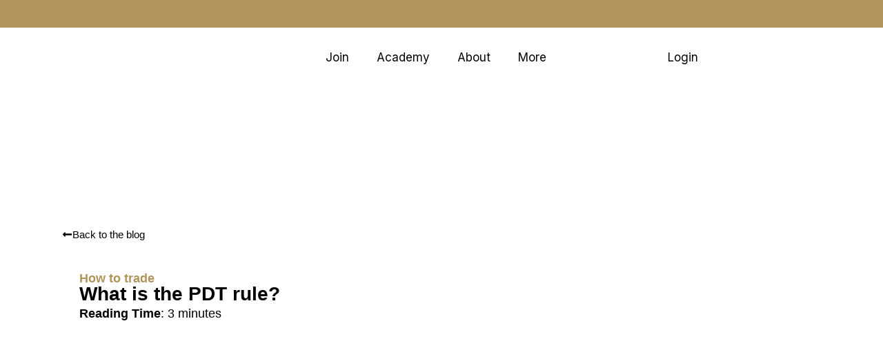

--- FILE ---
content_type: text/html; charset=UTF-8
request_url: https://jtrader.co/what-is-the-pdt-rule/
body_size: 57117
content:
<!DOCTYPE html>
<html dir="ltr" lang="en-US" prefix="og: https://ogp.me/ns#">
<head>

	<!-- Google Tag Manager -->
<script>(function(w,d,s,l,i){w[l]=w[l]||[];w[l].push({'gtm.start':
new Date().getTime(),event:'gtm.js'});var f=d.getElementsByTagName(s)[0],
j=d.createElement(s),dl=l!='dataLayer'?'&l='+l:'';j.async=true;j.src=
'https://www.googletagmanager.com/gtm.js?id='+i+dl;f.parentNode.insertBefore(j,f);
})(window,document,'script','dataLayer','GTM-W3BQ2W6');</script>
<!-- End Google Tag Manager -->
	
	<meta charset="UTF-8"><link rel="preconnect" href="https://fonts.gstatic.com/" crossorigin />
	<link rel="profile" href="http://gmpg.org/xfn/11">
	<link rel="pingback" href="https://jtrader.co/xmlrpc.php">


    <!-- Twitter universal website tag code -->
    <script>
        !function(e,t,n,s,u,a){e.twq||(s=e.twq=function(){s.exe?s.exe.apply(s,arguments):s.queue.push(arguments);
        },s.version='1.1',s.queue=[],u=t.createElement(n),u.async=!0,u.src='//static.ads-twitter.com/uwt.js',
            a=t.getElementsByTagName(n)[0],a.parentNode.insertBefore(u,a))}(window,document,'script');
        // Insert Twitter Pixel ID and Standard Event data below
        twq('init','o8e3p');
        twq('track','PageView');
    </script>
    <!-- End Twitter universal website tag code -->

    <!-- TrustBox script -->
    <script type="text/javascript" src="//widget.trustpilot.com/bootstrap/v5/tp.widget.bootstrap.min.js" async></script>
    <!-- End TrustBox script -->

	<title>What is the PDT rule? - JTrader</title>
	<style>img:is([sizes="auto" i], [sizes^="auto," i]) { contain-intrinsic-size: 3000px 1500px }</style>
	
		<!-- All in One SEO 4.8.4.1 - aioseo.com -->
	<meta name="description" content="[vc_row][vc_column][vc_column_text woodmart_inline=&quot;no&quot; text_larger=&quot;no&quot;]The PDT rule is a restriction by the SEC that limits the amount of money an individual can invest in day trading. This rule was put into place to protect investors and prevent people from losing too much money in a short period of time. What is the PDT rule, who it applies" />
	<meta name="robots" content="max-image-preview:large" />
	<meta name="author" content="Jtrader"/>
	<link rel="canonical" href="https://jtrader.co/what-is-the-pdt-rule/" />
	<meta name="generator" content="All in One SEO (AIOSEO) 4.8.4.1" />
		<meta property="og:locale" content="en_US" />
		<meta property="og:site_name" content="JTrader - Trading chat room for profitable traders" />
		<meta property="og:type" content="article" />
		<meta property="og:title" content="What is the PDT rule? - JTrader" />
		<meta property="og:description" content="[vc_row][vc_column][vc_column_text woodmart_inline=&quot;no&quot; text_larger=&quot;no&quot;]The PDT rule is a restriction by the SEC that limits the amount of money an individual can invest in day trading. This rule was put into place to protect investors and prevent people from losing too much money in a short period of time. What is the PDT rule, who it applies" />
		<meta property="og:url" content="https://jtrader.co/what-is-the-pdt-rule/" />
		<meta property="article:published_time" content="2022-10-28T09:00:55+00:00" />
		<meta property="article:modified_time" content="2022-10-08T10:20:04+00:00" />
		<meta name="twitter:card" content="summary_large_image" />
		<meta name="twitter:title" content="What is the PDT rule? - JTrader" />
		<meta name="twitter:description" content="[vc_row][vc_column][vc_column_text woodmart_inline=&quot;no&quot; text_larger=&quot;no&quot;]The PDT rule is a restriction by the SEC that limits the amount of money an individual can invest in day trading. This rule was put into place to protect investors and prevent people from losing too much money in a short period of time. What is the PDT rule, who it applies" />
		<script type="application/ld+json" class="aioseo-schema">
			{"@context":"https:\/\/schema.org","@graph":[{"@type":"BlogPosting","@id":"https:\/\/jtrader.co\/what-is-the-pdt-rule\/#blogposting","name":"What is the PDT rule? - JTrader","headline":"What is the PDT rule?","author":{"@id":"https:\/\/jtrader.co\/author\/jtrader\/#author"},"publisher":{"@id":"https:\/\/jtrader.co\/#organization"},"image":{"@type":"ImageObject","url":"https:\/\/jtrader.co\/wp-content\/uploads\/2022\/10\/PDT-rule.jpg","width":1920,"height":1080,"caption":"PDT-rule"},"datePublished":"2022-10-28T09:00:55+00:00","dateModified":"2022-10-08T10:20:04+00:00","inLanguage":"en-US","mainEntityOfPage":{"@id":"https:\/\/jtrader.co\/what-is-the-pdt-rule\/#webpage"},"isPartOf":{"@id":"https:\/\/jtrader.co\/what-is-the-pdt-rule\/#webpage"},"articleSection":"How to trade, daytrading, markets, pdt rule, trading education"},{"@type":"BreadcrumbList","@id":"https:\/\/jtrader.co\/what-is-the-pdt-rule\/#breadcrumblist","itemListElement":[{"@type":"ListItem","@id":"https:\/\/jtrader.co#listItem","position":1,"name":"Home","item":"https:\/\/jtrader.co","nextItem":{"@type":"ListItem","@id":"https:\/\/jtrader.co\/category\/how-to-trade\/#listItem","name":"How to trade"}},{"@type":"ListItem","@id":"https:\/\/jtrader.co\/category\/how-to-trade\/#listItem","position":2,"name":"How to trade","item":"https:\/\/jtrader.co\/category\/how-to-trade\/","nextItem":{"@type":"ListItem","@id":"https:\/\/jtrader.co\/what-is-the-pdt-rule\/#listItem","name":"What is the PDT rule?"},"previousItem":{"@type":"ListItem","@id":"https:\/\/jtrader.co#listItem","name":"Home"}},{"@type":"ListItem","@id":"https:\/\/jtrader.co\/what-is-the-pdt-rule\/#listItem","position":3,"name":"What is the PDT rule?","previousItem":{"@type":"ListItem","@id":"https:\/\/jtrader.co\/category\/how-to-trade\/#listItem","name":"How to trade"}}]},{"@type":"Organization","@id":"https:\/\/jtrader.co\/#organization","name":"JTrader","description":"Trading chat room for profitable traders","url":"https:\/\/jtrader.co\/"},{"@type":"Person","@id":"https:\/\/jtrader.co\/author\/jtrader\/#author","url":"https:\/\/jtrader.co\/author\/jtrader\/","name":"Jtrader","image":{"@type":"ImageObject","@id":"https:\/\/jtrader.co\/what-is-the-pdt-rule\/#authorImage","url":"https:\/\/secure.gravatar.com\/avatar\/e3d2b3416fed0c00cb033853960b2ee58c22eb3761385220a44ff634a8666e7f?s=96&d=mm&r=g","width":96,"height":96,"caption":"Jtrader"}},{"@type":"WebPage","@id":"https:\/\/jtrader.co\/what-is-the-pdt-rule\/#webpage","url":"https:\/\/jtrader.co\/what-is-the-pdt-rule\/","name":"What is the PDT rule? - JTrader","description":"[vc_row][vc_column][vc_column_text woodmart_inline=\"no\" text_larger=\"no\"]The PDT rule is a restriction by the SEC that limits the amount of money an individual can invest in day trading. This rule was put into place to protect investors and prevent people from losing too much money in a short period of time. What is the PDT rule, who it applies","inLanguage":"en-US","isPartOf":{"@id":"https:\/\/jtrader.co\/#website"},"breadcrumb":{"@id":"https:\/\/jtrader.co\/what-is-the-pdt-rule\/#breadcrumblist"},"author":{"@id":"https:\/\/jtrader.co\/author\/jtrader\/#author"},"creator":{"@id":"https:\/\/jtrader.co\/author\/jtrader\/#author"},"image":{"@type":"ImageObject","url":"https:\/\/jtrader.co\/wp-content\/uploads\/2022\/10\/PDT-rule.jpg","@id":"https:\/\/jtrader.co\/what-is-the-pdt-rule\/#mainImage","width":1920,"height":1080,"caption":"PDT-rule"},"primaryImageOfPage":{"@id":"https:\/\/jtrader.co\/what-is-the-pdt-rule\/#mainImage"},"datePublished":"2022-10-28T09:00:55+00:00","dateModified":"2022-10-08T10:20:04+00:00"},{"@type":"WebSite","@id":"https:\/\/jtrader.co\/#website","url":"https:\/\/jtrader.co\/","name":"JTrader","description":"Trading chat room for profitable traders","inLanguage":"en-US","publisher":{"@id":"https:\/\/jtrader.co\/#organization"}}]}
		</script>
		<!-- All in One SEO -->


<!-- Google Tag Manager for WordPress by gtm4wp.com -->
<script data-cfasync="false" data-pagespeed-no-defer>
	var gtm4wp_datalayer_name = "dataLayer";
	var dataLayer = dataLayer || [];
</script>
<!-- End Google Tag Manager for WordPress by gtm4wp.com --><link rel='dns-prefetch' href='//fonts.googleapis.com' />
<link rel="alternate" type="application/rss+xml" title="JTrader &raquo; Feed" href="https://jtrader.co/feed/" />
<link rel="alternate" type="application/rss+xml" title="JTrader &raquo; Comments Feed" href="https://jtrader.co/comments/feed/" />
<script>WebFontConfig={google:{families:["Inter:400,600","Prompt:400,600,500,700","Open Sans&display=swap"]}};if ( typeof WebFont === "object" && typeof WebFont.load === "function" ) { WebFont.load( WebFontConfig ); }</script><script data-optimized="1" src="https://jtrader.co/wp-content/plugins/litespeed-cache/assets/js/webfontloader.min.js"></script>
<link data-optimized="1" rel='stylesheet' id='optinmonster-memberpress-css' href='https://jtrader.co/wp-content/litespeed/css/b8be67c013f9151d76d6ae7882914925.css?ver=9177c' type='text/css' media='all' />
<link data-optimized="1" rel='stylesheet' id='mp-theme-css' href='https://jtrader.co/wp-content/litespeed/css/ead721adb79cb0e004484368c1afdec8.css?ver=2ead2' type='text/css' media='all' />
<link data-optimized="1" rel='stylesheet' id='wp-block-library-css' href='https://jtrader.co/wp-content/litespeed/css/9dd4c8514ab2d74e57591d812debc1b1.css?ver=6c5e6' type='text/css' media='all' />
<style id='classic-theme-styles-inline-css' type='text/css'>
/*! This file is auto-generated */
.wp-block-button__link{color:#fff;background-color:#32373c;border-radius:9999px;box-shadow:none;text-decoration:none;padding:calc(.667em + 2px) calc(1.333em + 2px);font-size:1.125em}.wp-block-file__button{background:#32373c;color:#fff;text-decoration:none}
</style>
<style id='global-styles-inline-css' type='text/css'>
:root{--wp--preset--aspect-ratio--square: 1;--wp--preset--aspect-ratio--4-3: 4/3;--wp--preset--aspect-ratio--3-4: 3/4;--wp--preset--aspect-ratio--3-2: 3/2;--wp--preset--aspect-ratio--2-3: 2/3;--wp--preset--aspect-ratio--16-9: 16/9;--wp--preset--aspect-ratio--9-16: 9/16;--wp--preset--color--black: #000000;--wp--preset--color--cyan-bluish-gray: #abb8c3;--wp--preset--color--white: #ffffff;--wp--preset--color--pale-pink: #f78da7;--wp--preset--color--vivid-red: #cf2e2e;--wp--preset--color--luminous-vivid-orange: #ff6900;--wp--preset--color--luminous-vivid-amber: #fcb900;--wp--preset--color--light-green-cyan: #7bdcb5;--wp--preset--color--vivid-green-cyan: #00d084;--wp--preset--color--pale-cyan-blue: #8ed1fc;--wp--preset--color--vivid-cyan-blue: #0693e3;--wp--preset--color--vivid-purple: #9b51e0;--wp--preset--gradient--vivid-cyan-blue-to-vivid-purple: linear-gradient(135deg,rgba(6,147,227,1) 0%,rgb(155,81,224) 100%);--wp--preset--gradient--light-green-cyan-to-vivid-green-cyan: linear-gradient(135deg,rgb(122,220,180) 0%,rgb(0,208,130) 100%);--wp--preset--gradient--luminous-vivid-amber-to-luminous-vivid-orange: linear-gradient(135deg,rgba(252,185,0,1) 0%,rgba(255,105,0,1) 100%);--wp--preset--gradient--luminous-vivid-orange-to-vivid-red: linear-gradient(135deg,rgba(255,105,0,1) 0%,rgb(207,46,46) 100%);--wp--preset--gradient--very-light-gray-to-cyan-bluish-gray: linear-gradient(135deg,rgb(238,238,238) 0%,rgb(169,184,195) 100%);--wp--preset--gradient--cool-to-warm-spectrum: linear-gradient(135deg,rgb(74,234,220) 0%,rgb(151,120,209) 20%,rgb(207,42,186) 40%,rgb(238,44,130) 60%,rgb(251,105,98) 80%,rgb(254,248,76) 100%);--wp--preset--gradient--blush-light-purple: linear-gradient(135deg,rgb(255,206,236) 0%,rgb(152,150,240) 100%);--wp--preset--gradient--blush-bordeaux: linear-gradient(135deg,rgb(254,205,165) 0%,rgb(254,45,45) 50%,rgb(107,0,62) 100%);--wp--preset--gradient--luminous-dusk: linear-gradient(135deg,rgb(255,203,112) 0%,rgb(199,81,192) 50%,rgb(65,88,208) 100%);--wp--preset--gradient--pale-ocean: linear-gradient(135deg,rgb(255,245,203) 0%,rgb(182,227,212) 50%,rgb(51,167,181) 100%);--wp--preset--gradient--electric-grass: linear-gradient(135deg,rgb(202,248,128) 0%,rgb(113,206,126) 100%);--wp--preset--gradient--midnight: linear-gradient(135deg,rgb(2,3,129) 0%,rgb(40,116,252) 100%);--wp--preset--font-size--small: 13px;--wp--preset--font-size--medium: 20px;--wp--preset--font-size--large: 36px;--wp--preset--font-size--x-large: 42px;--wp--preset--spacing--20: 0.44rem;--wp--preset--spacing--30: 0.67rem;--wp--preset--spacing--40: 1rem;--wp--preset--spacing--50: 1.5rem;--wp--preset--spacing--60: 2.25rem;--wp--preset--spacing--70: 3.38rem;--wp--preset--spacing--80: 5.06rem;--wp--preset--shadow--natural: 6px 6px 9px rgba(0, 0, 0, 0.2);--wp--preset--shadow--deep: 12px 12px 50px rgba(0, 0, 0, 0.4);--wp--preset--shadow--sharp: 6px 6px 0px rgba(0, 0, 0, 0.2);--wp--preset--shadow--outlined: 6px 6px 0px -3px rgba(255, 255, 255, 1), 6px 6px rgba(0, 0, 0, 1);--wp--preset--shadow--crisp: 6px 6px 0px rgba(0, 0, 0, 1);}:where(.is-layout-flex){gap: 0.5em;}:where(.is-layout-grid){gap: 0.5em;}body .is-layout-flex{display: flex;}.is-layout-flex{flex-wrap: wrap;align-items: center;}.is-layout-flex > :is(*, div){margin: 0;}body .is-layout-grid{display: grid;}.is-layout-grid > :is(*, div){margin: 0;}:where(.wp-block-columns.is-layout-flex){gap: 2em;}:where(.wp-block-columns.is-layout-grid){gap: 2em;}:where(.wp-block-post-template.is-layout-flex){gap: 1.25em;}:where(.wp-block-post-template.is-layout-grid){gap: 1.25em;}.has-black-color{color: var(--wp--preset--color--black) !important;}.has-cyan-bluish-gray-color{color: var(--wp--preset--color--cyan-bluish-gray) !important;}.has-white-color{color: var(--wp--preset--color--white) !important;}.has-pale-pink-color{color: var(--wp--preset--color--pale-pink) !important;}.has-vivid-red-color{color: var(--wp--preset--color--vivid-red) !important;}.has-luminous-vivid-orange-color{color: var(--wp--preset--color--luminous-vivid-orange) !important;}.has-luminous-vivid-amber-color{color: var(--wp--preset--color--luminous-vivid-amber) !important;}.has-light-green-cyan-color{color: var(--wp--preset--color--light-green-cyan) !important;}.has-vivid-green-cyan-color{color: var(--wp--preset--color--vivid-green-cyan) !important;}.has-pale-cyan-blue-color{color: var(--wp--preset--color--pale-cyan-blue) !important;}.has-vivid-cyan-blue-color{color: var(--wp--preset--color--vivid-cyan-blue) !important;}.has-vivid-purple-color{color: var(--wp--preset--color--vivid-purple) !important;}.has-black-background-color{background-color: var(--wp--preset--color--black) !important;}.has-cyan-bluish-gray-background-color{background-color: var(--wp--preset--color--cyan-bluish-gray) !important;}.has-white-background-color{background-color: var(--wp--preset--color--white) !important;}.has-pale-pink-background-color{background-color: var(--wp--preset--color--pale-pink) !important;}.has-vivid-red-background-color{background-color: var(--wp--preset--color--vivid-red) !important;}.has-luminous-vivid-orange-background-color{background-color: var(--wp--preset--color--luminous-vivid-orange) !important;}.has-luminous-vivid-amber-background-color{background-color: var(--wp--preset--color--luminous-vivid-amber) !important;}.has-light-green-cyan-background-color{background-color: var(--wp--preset--color--light-green-cyan) !important;}.has-vivid-green-cyan-background-color{background-color: var(--wp--preset--color--vivid-green-cyan) !important;}.has-pale-cyan-blue-background-color{background-color: var(--wp--preset--color--pale-cyan-blue) !important;}.has-vivid-cyan-blue-background-color{background-color: var(--wp--preset--color--vivid-cyan-blue) !important;}.has-vivid-purple-background-color{background-color: var(--wp--preset--color--vivid-purple) !important;}.has-black-border-color{border-color: var(--wp--preset--color--black) !important;}.has-cyan-bluish-gray-border-color{border-color: var(--wp--preset--color--cyan-bluish-gray) !important;}.has-white-border-color{border-color: var(--wp--preset--color--white) !important;}.has-pale-pink-border-color{border-color: var(--wp--preset--color--pale-pink) !important;}.has-vivid-red-border-color{border-color: var(--wp--preset--color--vivid-red) !important;}.has-luminous-vivid-orange-border-color{border-color: var(--wp--preset--color--luminous-vivid-orange) !important;}.has-luminous-vivid-amber-border-color{border-color: var(--wp--preset--color--luminous-vivid-amber) !important;}.has-light-green-cyan-border-color{border-color: var(--wp--preset--color--light-green-cyan) !important;}.has-vivid-green-cyan-border-color{border-color: var(--wp--preset--color--vivid-green-cyan) !important;}.has-pale-cyan-blue-border-color{border-color: var(--wp--preset--color--pale-cyan-blue) !important;}.has-vivid-cyan-blue-border-color{border-color: var(--wp--preset--color--vivid-cyan-blue) !important;}.has-vivid-purple-border-color{border-color: var(--wp--preset--color--vivid-purple) !important;}.has-vivid-cyan-blue-to-vivid-purple-gradient-background{background: var(--wp--preset--gradient--vivid-cyan-blue-to-vivid-purple) !important;}.has-light-green-cyan-to-vivid-green-cyan-gradient-background{background: var(--wp--preset--gradient--light-green-cyan-to-vivid-green-cyan) !important;}.has-luminous-vivid-amber-to-luminous-vivid-orange-gradient-background{background: var(--wp--preset--gradient--luminous-vivid-amber-to-luminous-vivid-orange) !important;}.has-luminous-vivid-orange-to-vivid-red-gradient-background{background: var(--wp--preset--gradient--luminous-vivid-orange-to-vivid-red) !important;}.has-very-light-gray-to-cyan-bluish-gray-gradient-background{background: var(--wp--preset--gradient--very-light-gray-to-cyan-bluish-gray) !important;}.has-cool-to-warm-spectrum-gradient-background{background: var(--wp--preset--gradient--cool-to-warm-spectrum) !important;}.has-blush-light-purple-gradient-background{background: var(--wp--preset--gradient--blush-light-purple) !important;}.has-blush-bordeaux-gradient-background{background: var(--wp--preset--gradient--blush-bordeaux) !important;}.has-luminous-dusk-gradient-background{background: var(--wp--preset--gradient--luminous-dusk) !important;}.has-pale-ocean-gradient-background{background: var(--wp--preset--gradient--pale-ocean) !important;}.has-electric-grass-gradient-background{background: var(--wp--preset--gradient--electric-grass) !important;}.has-midnight-gradient-background{background: var(--wp--preset--gradient--midnight) !important;}.has-small-font-size{font-size: var(--wp--preset--font-size--small) !important;}.has-medium-font-size{font-size: var(--wp--preset--font-size--medium) !important;}.has-large-font-size{font-size: var(--wp--preset--font-size--large) !important;}.has-x-large-font-size{font-size: var(--wp--preset--font-size--x-large) !important;}
:where(.wp-block-post-template.is-layout-flex){gap: 1.25em;}:where(.wp-block-post-template.is-layout-grid){gap: 1.25em;}
:where(.wp-block-columns.is-layout-flex){gap: 2em;}:where(.wp-block-columns.is-layout-grid){gap: 2em;}
:root :where(.wp-block-pullquote){font-size: 1.5em;line-height: 1.6;}
</style>
<link data-optimized="1" rel='stylesheet' id='wpa-css-css' href='https://jtrader.co/wp-content/litespeed/css/fd156615ce67ba4dcba5ce7adf645729.css?ver=1f089' type='text/css' media='all' />
<link data-optimized="1" rel='stylesheet' id='cmplz-general-css' href='https://jtrader.co/wp-content/litespeed/css/37418153ab4b7ea75add7303b68ab28c.css?ver=5ab69' type='text/css' media='all' />
<link data-optimized="1" rel='stylesheet' id='ez-toc-css' href='https://jtrader.co/wp-content/litespeed/css/733ec394c7ddaca650cc560cc5ca3b16.css?ver=b7255' type='text/css' media='all' />
<style id='ez-toc-inline-css' type='text/css'>
div#ez-toc-container .ez-toc-title {font-size: 120%;}div#ez-toc-container .ez-toc-title {font-weight: 500;}div#ez-toc-container ul li , div#ez-toc-container ul li a {font-size: 95%;}div#ez-toc-container ul li , div#ez-toc-container ul li a {font-weight: 500;}div#ez-toc-container nav ul ul li {font-size: 90%;}div#ez-toc-container {background: #131312;border: 1px solid #9773e1;width: 100%;}div#ez-toc-container p.ez-toc-title , #ez-toc-container .ez_toc_custom_title_icon , #ez-toc-container .ez_toc_custom_toc_icon {color: #ffffff;}div#ez-toc-container ul.ez-toc-list a {color: #ffffff;}div#ez-toc-container ul.ez-toc-list a:hover {color: #9773e1;}div#ez-toc-container ul.ez-toc-list a:visited {color: #9773e1;}
.ez-toc-container-direction {direction: ltr;}.ez-toc-counter ul{counter-reset: item ;}.ez-toc-counter nav ul li a::before {content: counters(item, '.', decimal) '. ';display: inline-block;counter-increment: item;flex-grow: 0;flex-shrink: 0;margin-right: .2em; float: left; }.ez-toc-widget-direction {direction: ltr;}.ez-toc-widget-container ul{counter-reset: item ;}.ez-toc-widget-container nav ul li a::before {content: counters(item, '.', decimal) '. ';display: inline-block;counter-increment: item;flex-grow: 0;flex-shrink: 0;margin-right: .2em; float: left; }
</style>
<link data-optimized="1" rel='stylesheet' id='wpdreams-asl-basic-css' href='https://jtrader.co/wp-content/litespeed/css/ef4433de45e7ec846092ab30e0a5fa9b.css?ver=de113' type='text/css' media='all' />
<link data-optimized="1" rel='stylesheet' id='wpdreams-asl-instance-css' href='https://jtrader.co/wp-content/litespeed/css/5e5abb0ba85db21f249a75c415934934.css?ver=e8c72' type='text/css' media='all' />
<link data-optimized="1" rel='stylesheet' id='elementor-frontend-css' href='https://jtrader.co/wp-content/litespeed/css/9fee3ab20eb2d53576c808607da0be6b.css?ver=589fb' type='text/css' media='all' />
<style id='elementor-frontend-inline-css' type='text/css'>
.elementor-27091 .elementor-element.elementor-element-6c50bdb7:not(.elementor-motion-effects-element-type-background), .elementor-27091 .elementor-element.elementor-element-6c50bdb7 > .elementor-motion-effects-container > .elementor-motion-effects-layer{background-image:url("https://jtrader.co/wp-content/uploads/2022/10/PDT-rule.jpg");}
</style>
<link data-optimized="1" rel='stylesheet' id='eael-general-css' href='https://jtrader.co/wp-content/litespeed/css/2c0a6f264097c40f659ea32db14cd753.css?ver=90c6f' type='text/css' media='all' />
<link data-optimized="1" rel='stylesheet' id='eael-27116-css' href='https://jtrader.co/wp-content/litespeed/css/f772ff2f70e8f4127f0a01585440a66f.css?ver=d9feb' type='text/css' media='all' />
<link data-optimized="1" rel='stylesheet' id='widget-image-css' href='https://jtrader.co/wp-content/litespeed/css/f5fe8c6d4a8059b1681a31f1631c0a53.css?ver=7d5ea' type='text/css' media='all' />
<link data-optimized="1" rel='stylesheet' id='widget-nav-menu-css' href='https://jtrader.co/wp-content/litespeed/css/3f25f3083e714304bd8ae37bbf8f18ad.css?ver=72bbd' type='text/css' media='all' />
<link data-optimized="1" rel='stylesheet' id='e-sticky-css' href='https://jtrader.co/wp-content/litespeed/css/ebc1cc03de1ffd9da86e0258466deb3d.css?ver=a4a70' type='text/css' media='all' />
<link data-optimized="1" rel='stylesheet' id='eael-27118-css' href='https://jtrader.co/wp-content/litespeed/css/a818d04f05d3d11f8b0eca42881c2fb7.css?ver=4817b' type='text/css' media='all' />
<link data-optimized="1" rel='stylesheet' id='widget-heading-css' href='https://jtrader.co/wp-content/litespeed/css/495e8312f6ebe17719385ea0927f05fc.css?ver=79938' type='text/css' media='all' />
<link data-optimized="1" rel='stylesheet' id='elementor-icons-css' href='https://jtrader.co/wp-content/litespeed/css/9c3b433e8b27955fb4842b255232b333.css?ver=34725' type='text/css' media='all' />
<style id='elementor-icons-inline-css' type='text/css'>

		.elementor-add-new-section .elementor-add-templately-promo-button{
            background-color: #5d4fff;
            background-image: url(https://jtrader.co/wp-content/plugins/essential-addons-for-elementor-lite/assets/admin/images/templately/logo-icon.svg);
            background-repeat: no-repeat;
            background-position: center center;
            position: relative;
        }
        
		.elementor-add-new-section .elementor-add-templately-promo-button > i{
            height: 12px;
        }
        
        body .elementor-add-new-section .elementor-add-section-area-button {
            margin-left: 0;
        }

		.elementor-add-new-section .elementor-add-templately-promo-button{
            background-color: #5d4fff;
            background-image: url(https://jtrader.co/wp-content/plugins/essential-addons-for-elementor-lite/assets/admin/images/templately/logo-icon.svg);
            background-repeat: no-repeat;
            background-position: center center;
            position: relative;
        }
        
		.elementor-add-new-section .elementor-add-templately-promo-button > i{
            height: 12px;
        }
        
        body .elementor-add-new-section .elementor-add-section-area-button {
            margin-left: 0;
        }

		.elementor-add-new-section .elementor-add-templately-promo-button{
            background-color: #5d4fff;
            background-image: url(https://jtrader.co/wp-content/plugins/essential-addons-for-elementor-lite/assets/admin/images/templately/logo-icon.svg);
            background-repeat: no-repeat;
            background-position: center center;
            position: relative;
        }
        
		.elementor-add-new-section .elementor-add-templately-promo-button > i{
            height: 12px;
        }
        
        body .elementor-add-new-section .elementor-add-section-area-button {
            margin-left: 0;
        }

		.elementor-add-new-section .elementor-add-templately-promo-button{
            background-color: #5d4fff;
            background-image: url(https://jtrader.co/wp-content/plugins/essential-addons-for-elementor-lite/assets/admin/images/templately/logo-icon.svg);
            background-repeat: no-repeat;
            background-position: center center;
            position: relative;
        }
        
		.elementor-add-new-section .elementor-add-templately-promo-button > i{
            height: 12px;
        }
        
        body .elementor-add-new-section .elementor-add-section-area-button {
            margin-left: 0;
        }
</style>
<link data-optimized="1" rel='stylesheet' id='widget-divider-css' href='https://jtrader.co/wp-content/litespeed/css/e5430ad4f31233fd7b77d6315f0b2e4c.css?ver=772f5' type='text/css' media='all' />
<link data-optimized="1" rel='stylesheet' id='elementor-post-27081-css' href='https://jtrader.co/wp-content/litespeed/css/b21a3380d780a1c99c6d56586391ccc0.css?ver=d7c77' type='text/css' media='all' />
<link data-optimized="1" rel='stylesheet' id='elementor-post-27116-css' href='https://jtrader.co/wp-content/litespeed/css/d99b53f46fb946bf34557d8ece50ebad.css?ver=e5bc9' type='text/css' media='all' />
<link data-optimized="1" rel='stylesheet' id='elementor-post-27118-css' href='https://jtrader.co/wp-content/litespeed/css/c5feca49a043ff542680478b89811bd3.css?ver=7eef6' type='text/css' media='all' />
<link data-optimized="1" rel='stylesheet' id='elementor-post-27091-css' href='https://jtrader.co/wp-content/litespeed/css/7707e73d7f7091ba58ba98b6cacd6a9f.css?ver=529f9' type='text/css' media='all' />
<link data-optimized="1" rel='stylesheet' id='cf7cf-style-css' href='https://jtrader.co/wp-content/litespeed/css/737680b7ee616f3fc14edc0161e56ed3.css?ver=15438' type='text/css' media='all' />
<link data-optimized="1" rel='stylesheet' id='bootstrap-css' href='https://jtrader.co/wp-content/litespeed/css/5425b9ea0a93fb1aac71b506c857ba5a.css?ver=2fda5' type='text/css' media='all' />
<link data-optimized="1" rel='stylesheet' id='woodmart-style-css' href='https://jtrader.co/wp-content/litespeed/css/d93f0cd6cea732c6a75ae051352b2e47.css?ver=29ef3' type='text/css' media='all' />
<link data-optimized="1" rel='stylesheet' id='wd-widget-nav-css' href='https://jtrader.co/wp-content/litespeed/css/08af71f2f7e1cddeae88ba27c5309685.css?ver=4ee92' type='text/css' media='all' />
<link data-optimized="1" rel='stylesheet' id='wd-blog-single-base-css' href='https://jtrader.co/wp-content/litespeed/css/2f7eebac56c064e7b228f411148925e7.css?ver=7d00e' type='text/css' media='all' />
<link data-optimized="1" rel='stylesheet' id='wd-blog-base-css' href='https://jtrader.co/wp-content/litespeed/css/d6457344e03efb5c26a051cfa4746534.css?ver=6447b' type='text/css' media='all' />
<link data-optimized="1" rel='stylesheet' id='wd-wp-gutenberg-css' href='https://jtrader.co/wp-content/litespeed/css/f5c5ba59afbe4154c8617de5fb2346aa.css?ver=e9e4e' type='text/css' media='all' />
<link data-optimized="1" rel='stylesheet' id='wd-wpcf7-css' href='https://jtrader.co/wp-content/litespeed/css/ecaa2ce457bee6ae86bbd281f6c4ecfa.css?ver=77bf7' type='text/css' media='all' />
<link data-optimized="1" rel='stylesheet' id='wd-elementor-base-css' href='https://jtrader.co/wp-content/litespeed/css/9efa1b359254947d41da17bc151b6752.css?ver=2721e' type='text/css' media='all' />
<link data-optimized="1" rel='stylesheet' id='wd-elementor-pro-base-css' href='https://jtrader.co/wp-content/litespeed/css/db717fcb087844ac961de4df5327e7dd.css?ver=ef4e0' type='text/css' media='all' />
<link data-optimized="1" rel='stylesheet' id='child-style-css' href='https://jtrader.co/wp-content/litespeed/css/7c428812062ea78702eedbd5209ebc18.css?ver=e66f6' type='text/css' media='all' />
<link data-optimized="1" rel='stylesheet' id='wd-widget-collapse-css' href='https://jtrader.co/wp-content/litespeed/css/060fa7b6b588c22beb6ec993652db7ed.css?ver=06136' type='text/css' media='all' />
<link data-optimized="1" rel='stylesheet' id='wd-social-icons-css' href='https://jtrader.co/wp-content/litespeed/css/f62c1ebb4e392aded334e40108482946.css?ver=1cf60' type='text/css' media='all' />
<link data-optimized="1" rel='stylesheet' id='wd-scroll-top-css' href='https://jtrader.co/wp-content/litespeed/css/e388606bffeee77682cd9503920a2055.css?ver=0197a' type='text/css' media='all' />
<link data-optimized="1" rel='stylesheet' id='wd-promo-popup-css' href='https://jtrader.co/wp-content/litespeed/css/ab0a700de100baf17aad0809d1e1fb66.css?ver=f9010' type='text/css' media='all' />
<link data-optimized="1" rel='stylesheet' id='wd-mfp-popup-css' href='https://jtrader.co/wp-content/litespeed/css/0927ad5060e092232f92ca98325d1e24.css?ver=6a034' type='text/css' media='all' />
<link data-optimized="1" rel='stylesheet' id='wd-mod-animations-keyframes-css' href='https://jtrader.co/wp-content/litespeed/css/341eb301b5fc4c82f0398c7c2100158e.css?ver=177cf' type='text/css' media='all' />
<link data-optimized="1" rel='stylesheet' id='xts-style-header_731349-css' href='https://jtrader.co/wp-content/litespeed/css/1bddd6941763fe63a701d7d3fa1539ab.css?ver=95aeb' type='text/css' media='all' />
<link data-optimized="1" rel='stylesheet' id='xts-style-theme_settings_default-css' href='https://jtrader.co/wp-content/litespeed/css/11ef14029002f054c740d2092a44606e.css?ver=957e7' type='text/css' media='all' />

<link data-optimized="1" rel='stylesheet' id='elementor-gf-local-roboto-css' href='https://jtrader.co/wp-content/litespeed/css/200d2b0de2474eb77d3849a71bd65b45.css?ver=92d20' type='text/css' media='all' />
<link data-optimized="1" rel='stylesheet' id='elementor-gf-local-robotoslab-css' href='https://jtrader.co/wp-content/litespeed/css/31fd66fb55a19fdb7f57426aa656e2a0.css?ver=55581' type='text/css' media='all' />
<link data-optimized="1" rel='stylesheet' id='elementor-gf-local-notosans-css' href='https://jtrader.co/wp-content/litespeed/css/6188562726390e34a1a1c476e18b31da.css?ver=d3e1d' type='text/css' media='all' />
<script type="text/javascript" src="https://jtrader.co/wp-content/plugins/google-analytics-premium/assets/js/frontend-gtag.js?ver=9.6.0" id="monsterinsights-frontend-script-js" async="async" data-wp-strategy="async"></script>
<script data-cfasync="false" data-wpfc-render="false" type="text/plain" data-service="google-analytics" data-category="statistics" id='monsterinsights-frontend-script-js-extra'>/* <![CDATA[ */
var monsterinsights_frontend = {"js_events_tracking":"true","download_extensions":"doc,pdf,ppt,zip,xls,docx,pptx,xlsx","inbound_paths":"[{\"path\":\"\\\/go\\\/\",\"label\":\"affiliate\"},{\"path\":\"\\\/recommend\\\/\",\"label\":\"affiliate\"}]","home_url":"https:\/\/jtrader.co","hash_tracking":"false","v4_id":"G-4D5BP8V5JY"};/* ]]> */
</script>
<script type="text/javascript" src="https://jtrader.co/wp-includes/js/jquery/jquery.min.js?ver=3.7.1" id="jquery-core-js"></script>
<script type="text/javascript" src="https://jtrader.co/wp-includes/js/jquery/jquery-migrate.min.js?ver=3.4.1" id="jquery-migrate-js"></script>
<script type="text/javascript" id="tp-js-js-extra">
/* <![CDATA[ */
var trustpilot_settings = {"key":"","TrustpilotScriptUrl":"https:\/\/invitejs.trustpilot.com\/tp.min.js","IntegrationAppUrl":"\/\/ecommscript-integrationapp.trustpilot.com","PreviewScriptUrl":"\/\/ecommplugins-scripts.trustpilot.com\/v2.1\/js\/preview.min.js","PreviewCssUrl":"\/\/ecommplugins-scripts.trustpilot.com\/v2.1\/css\/preview.min.css","PreviewWPCssUrl":"\/\/ecommplugins-scripts.trustpilot.com\/v2.1\/css\/preview_wp.css","WidgetScriptUrl":"\/\/widget.trustpilot.com\/bootstrap\/v5\/tp.widget.bootstrap.min.js"};
/* ]]> */
</script>
<script type="text/javascript" src="https://jtrader.co/wp-content/plugins/trustpilot-reviews/review/assets/js/headerScript.min.js?ver=1.0&#039; async=&#039;async" id="tp-js-js"></script>
<script type="text/javascript" src="https://jtrader.co/wp-content/themes/jtrader/js/libs/device.min.js?ver=6.2.4" id="wd-device-library-js"></script>
<script type="text/javascript" src="https://jtrader.co/wp-content/themes/jtrader/js/scripts/global/scrollBar.min.js?ver=6.2.4" id="wd-scrollbar-js"></script>
<link rel="https://api.w.org/" href="https://jtrader.co/wp-json/" /><link rel="alternate" title="JSON" type="application/json" href="https://jtrader.co/wp-json/wp/v2/posts/25885" /><link rel="EditURI" type="application/rsd+xml" title="RSD" href="https://jtrader.co/xmlrpc.php?rsd" />
<link rel='shortlink' href='https://jtrader.co/?p=25885' />
<link rel="alternate" title="oEmbed (JSON)" type="application/json+oembed" href="https://jtrader.co/wp-json/oembed/1.0/embed?url=https%3A%2F%2Fjtrader.co%2Fwhat-is-the-pdt-rule%2F" />
<link rel="alternate" title="oEmbed (XML)" type="text/xml+oembed" href="https://jtrader.co/wp-json/oembed/1.0/embed?url=https%3A%2F%2Fjtrader.co%2Fwhat-is-the-pdt-rule%2F&#038;format=xml" />
    <style type="text/css">

      .mpcs-classroom .nav-back i,
      .mpcs-classroom .navbar-section a.btn,
      .mpcs-classroom .navbar-section button,
      .mpcs-classroom div#mpcs-lesson-navigation button {
        color: rgba(255, 255, 255) !important;
      }

      .mpcs-classroom .navbar-section .dropdown .menu a {
        color: #333;
      }

      .mpcs-classroom .mpcs-progress-ring {
        background-color: rgba(182, 156, 101) !important;
      }

      .mpcs-classroom .mpcs-course-filter .dropdown .btn span,
      .mpcs-classroom .mpcs-course-filter .dropdown .btn i,
      .mpcs-classroom .mpcs-course-filter .input-group .input-group-btn,
      .mpcs-classroom .mpcs-course-filter .input-group .mpcs-search,
      .mpcs-classroom .mpcs-course-filter .input-group input[type=text],
      .mpcs-classroom .mpcs-course-filter .dropdown a,
      .mpcs-classroom .pagination,
      .mpcs-classroom .pagination i,
      .mpcs-classroom .pagination a {
        color: rgba(182, 156, 101) !important;
        border-color: rgba(182, 156, 101) !important;
      }

      /* body.mpcs-classroom a{
        color: rgba();
      } */

      #mpcs-navbar,
      #mpcs-navbar button#mpcs-classroom-previous-lesson-link,
      #mpcs-navbar button#mpcs-classroom-previous-lesson-link:hover,
      .mpcs-classroom div#mpcs-lesson-navigation button#previous_lesson_link,
      .mpcs-classroom div#mpcs-lesson-navigation button#previous_lesson_link:hover {
        background: rgba(51, 51, 51);
      }

      .course-progress .user-progress,
      .btn-green,
      #mpcs-navbar button:not(#mpcs-classroom-previous-lesson-link),
      .mpcs-classroom div#mpcs-lesson-navigation button:not(#previous_lesson_link),
      .mpcs-classroom #mpcs-quiz-navigation button:focus,
      .mpcs-classroom #mpcs-quiz-navigation button:hover {
        background: rgba(182, 156, 101, 0.9);
      }

      .btn-green:hover,
      #mpcs-navbar button:not(#mpcs-classroom-previous-lesson-link):focus,
      #mpcs-navbar button:not(#mpcs-classroom-previous-lesson-link):hover,
      .mpcs-classroom div#mpcs-lesson-navigation button:not(#previous_lesson_link):focus,
      .mpcs-classroom div#mpcs-lesson-navigation button:not(#previous_lesson_link):hover,
      .mpcs-classroom #mpcs-quiz-navigation button {
        background: rgba(182, 156, 101);
      }

      .btn-green{border: rgba(182, 156, 101)}

      .course-progress .progress-text,
      .mpcs-lesson i.mpcs-circle-regular {
        color: rgba(182, 156, 101);
      }

      #mpcs-main #bookmark, .mpcs-lesson.current{background: rgba(182, 156, 101, 0.3)}

      .mpcs-instructor .tile-subtitle{
        color: rgba(182, 156, 101, 1);
      }

      .mpcs-classroom .mpcs-quiz-question-feedback {
        border-top-color: rgba(182, 156, 101, 1);
        border-bottom-color: rgba(182, 156, 101, 1);
      }

    </style>
    			<style>.cmplz-hidden {
					display: none !important;
				}</style>
<!-- Google Tag Manager for WordPress by gtm4wp.com -->
<!-- GTM Container placement set to automatic -->
<script data-cfasync="false" data-pagespeed-no-defer>
	var dataLayer_content = {"pagePostType":"post","pagePostType2":"single-post","pageCategory":["how-to-trade"],"pageAttributes":["daytrading","markets","pdt-rule","trading-education"],"pagePostAuthor":"Jtrader"};
	dataLayer.push( dataLayer_content );
</script>
<script data-cfasync="false" data-pagespeed-no-defer>
(function(w,d,s,l,i){w[l]=w[l]||[];w[l].push({'gtm.start':
new Date().getTime(),event:'gtm.js'});var f=d.getElementsByTagName(s)[0],
j=d.createElement(s),dl=l!='dataLayer'?'&l='+l:'';j.async=true;j.src=
'//www.googletagmanager.com/gtm.js?id='+i+dl;f.parentNode.insertBefore(j,f);
})(window,document,'script','dataLayer','GTM-W3BQ2W6');
</script>
<!-- End Google Tag Manager for WordPress by gtm4wp.com -->					<meta name="viewport" content="width=device-width, initial-scale=1.0, maximum-scale=1.0, user-scalable=no">
											<link rel="preload" as="font" href="https://jtrader.co/wp-content/themes/jtrader/fonts/woodmart-font-1-400.woff2?v=6.2.4" type="font/woff2" crossorigin>
									<link rel="preconnect" href="https://fonts.gstatic.com" crossorigin />
				<link rel="preload" as="style" href="//fonts.googleapis.com/css?family=Open+Sans&display=swap" />
				
				<meta name="generator" content="Elementor 3.30.2; features: e_font_icon_svg, additional_custom_breakpoints, e_element_cache; settings: css_print_method-external, google_font-enabled, font_display-swap">
			<style>
				.e-con.e-parent:nth-of-type(n+4):not(.e-lazyloaded):not(.e-no-lazyload),
				.e-con.e-parent:nth-of-type(n+4):not(.e-lazyloaded):not(.e-no-lazyload) * {
					background-image: none !important;
				}
				@media screen and (max-height: 1024px) {
					.e-con.e-parent:nth-of-type(n+3):not(.e-lazyloaded):not(.e-no-lazyload),
					.e-con.e-parent:nth-of-type(n+3):not(.e-lazyloaded):not(.e-no-lazyload) * {
						background-image: none !important;
					}
				}
				@media screen and (max-height: 640px) {
					.e-con.e-parent:nth-of-type(n+2):not(.e-lazyloaded):not(.e-no-lazyload),
					.e-con.e-parent:nth-of-type(n+2):not(.e-lazyloaded):not(.e-no-lazyload) * {
						background-image: none !important;
					}
				}
			</style>
						            <style>
				            
					div[id*='ajaxsearchlitesettings'].searchsettings .asl_option_inner label {
						font-size: 0px !important;
						color: rgba(0, 0, 0, 0);
					}
					div[id*='ajaxsearchlitesettings'].searchsettings .asl_option_inner label:after {
						font-size: 11px !important;
						position: absolute;
						top: 0;
						left: 0;
						z-index: 1;
					}
					.asl_w_container {
						width: 100%;
						margin: 0px 0px 0px 0px;
						min-width: 200px;
					}
					div[id*='ajaxsearchlite'].asl_m {
						width: 100%;
					}
					div[id*='ajaxsearchliteres'].wpdreams_asl_results div.resdrg span.highlighted {
						font-weight: bold;
						color: rgba(217, 49, 43, 1);
						background-color: rgba(238, 238, 238, 1);
					}
					div[id*='ajaxsearchliteres'].wpdreams_asl_results .results img.asl_image {
						width: 70px;
						height: 70px;
						object-fit: cover;
					}
					div[id*='ajaxsearchlite'].asl_r .results {
						max-height: none;
					}
					div[id*='ajaxsearchlite'].asl_r {
						position: absolute;
					}
				
						div.asl_r.asl_w.vertical .results .item::after {
							display: block;
							position: absolute;
							bottom: 0;
							content: '';
							height: 1px;
							width: 100%;
							background: #D8D8D8;
						}
						div.asl_r.asl_w.vertical .results .item.asl_last_item::after {
							display: none;
						}
								            </style>
			            
		<!-- MonsterInsights Form Tracking -->
		<script data-cfasync="false" data-wpfc-render="false" type="text/plain" data-service="google-analytics" data-category="statistics">
			function monsterinsights_forms_record_impression(event) {
				monsterinsights_add_bloom_forms_ids();
				var monsterinsights_forms = document.getElementsByTagName("form");
				var monsterinsights_forms_i;
				for (monsterinsights_forms_i = 0; monsterinsights_forms_i < monsterinsights_forms.length; monsterinsights_forms_i++) {
					var monsterinsights_form_id = monsterinsights_forms[monsterinsights_forms_i].getAttribute("id");
					var skip_conversion = false;
					/* Check to see if it's contact form 7 if the id isn't set */
					if (!monsterinsights_form_id) {
						monsterinsights_form_id = monsterinsights_forms[monsterinsights_forms_i].parentElement.getAttribute("id");
						if (monsterinsights_form_id && monsterinsights_form_id.lastIndexOf('wpcf7-f', 0) === 0) {
							/* If so, let's grab that and set it to be the form's ID*/
							var tokens = monsterinsights_form_id.split('-').slice(0, 2);
							var result = tokens.join('-');
							monsterinsights_forms[monsterinsights_forms_i].setAttribute("id", result);/* Now we can do just what we did above */
							monsterinsights_form_id = monsterinsights_forms[monsterinsights_forms_i].getAttribute("id");
						} else {
							monsterinsights_form_id = false;
						}
					}

					/* Check if it's Ninja Forms & id isn't set. */
					if (!monsterinsights_form_id && monsterinsights_forms[monsterinsights_forms_i].parentElement.className.indexOf('nf-form-layout') >= 0) {
						monsterinsights_form_id = monsterinsights_forms[monsterinsights_forms_i].parentElement.parentElement.parentElement.getAttribute('id');
						if (monsterinsights_form_id && 0 === monsterinsights_form_id.lastIndexOf('nf-form-', 0)) {
							/* If so, let's grab that and set it to be the form's ID*/
							tokens = monsterinsights_form_id.split('-').slice(0, 3);
							result = tokens.join('-');
							monsterinsights_forms[monsterinsights_forms_i].setAttribute('id', result);
							/* Now we can do just what we did above */
							monsterinsights_form_id = monsterinsights_forms[monsterinsights_forms_i].getAttribute('id');
							skip_conversion = true;
						}
					}

					if (monsterinsights_form_id && monsterinsights_form_id !== 'commentform' && monsterinsights_form_id !== 'adminbar-search') {
						__gtagTracker('event', 'impression', {
							event_category: 'form',
							event_label: monsterinsights_form_id,
							value: 1,
							non_interaction: true
						});

						/* If a WPForms Form, we can use custom tracking */
						if (monsterinsights_form_id && 0 === monsterinsights_form_id.lastIndexOf('wpforms-form-', 0)) {
							continue;
						}

						/* Formiddable Forms, use custom tracking */
						if (monsterinsights_forms_has_class(monsterinsights_forms[monsterinsights_forms_i], 'frm-show-form')) {
							continue;
						}

						/* If a Gravity Form, we can use custom tracking */
						if (monsterinsights_form_id && 0 === monsterinsights_form_id.lastIndexOf('gform_', 0)) {
							continue;
						}

						/* If Ninja forms, we use custom conversion tracking */
						if (skip_conversion) {
							continue;
						}

						var custom_conversion_mi_forms = false;
						if (custom_conversion_mi_forms) {
							continue;
						}

						if (window.jQuery) {
							(function (form_id) {
								jQuery(document).ready(function () {
									jQuery('#' + form_id).on('submit', monsterinsights_forms_record_conversion);
								});
							})(monsterinsights_form_id);
						} else {
							var __gaFormsTrackerWindow = window;
							if (__gaFormsTrackerWindow.addEventListener) {
								document.getElementById(monsterinsights_form_id).addEventListener("submit", monsterinsights_forms_record_conversion, false);
							} else {
								if (__gaFormsTrackerWindow.attachEvent) {
									document.getElementById(monsterinsights_form_id).attachEvent("onsubmit", monsterinsights_forms_record_conversion);
								}
							}
						}

					} else {
						continue;
					}
				}
			}

			function monsterinsights_forms_has_class(element, className) {
				return (' ' + element.className + ' ').indexOf(' ' + className + ' ') > -1;
			}

			function monsterinsights_forms_record_conversion(event) {
				var monsterinsights_form_conversion_id = event.target.id;
				var monsterinsights_form_action = event.target.getAttribute("miforms-action");
				if (monsterinsights_form_conversion_id && !monsterinsights_form_action) {
					document.getElementById(monsterinsights_form_conversion_id).setAttribute("miforms-action", "submitted");
					__gtagTracker('event', 'conversion', {
						event_category: 'form',
						event_label: monsterinsights_form_conversion_id,
						value: 1,
					});
				}
			}

			/* Attach the events to all clicks in the document after page and GA has loaded */
			function monsterinsights_forms_load() {
				if (typeof (__gtagTracker) !== 'undefined' && __gtagTracker) {
					var __gtagFormsTrackerWindow = window;
					if (__gtagFormsTrackerWindow.addEventListener) {
						__gtagFormsTrackerWindow.addEventListener("load", monsterinsights_forms_record_impression, false);
					} else {
						if (__gtagFormsTrackerWindow.attachEvent) {
							__gtagFormsTrackerWindow.attachEvent("onload", monsterinsights_forms_record_impression);
						}
					}
				} else {
					setTimeout(monsterinsights_forms_load, 200);
				}
			}

			/* Custom Ninja Forms impression tracking */
			if (window.jQuery) {
				jQuery(document).on('nfFormReady', function (e, layoutView) {
					var label = layoutView.el;
					label = label.substring(1, label.length);
					label = label.split('-').slice(0, 3).join('-');
					__gtagTracker('event', 'impression', {
						event_category: 'form',
						event_label: label,
						value: 1,
						non_interaction: true
					});
				});
			}

			/* Custom Bloom Form tracker */
			function monsterinsights_add_bloom_forms_ids() {
				var bloom_forms = document.querySelectorAll('.et_bloom_form_content form');
				if (bloom_forms.length > 0) {
					for (var i = 0; i < bloom_forms.length; i++) {
						if ('' === bloom_forms[i].id) {
							var form_parent_root = monsterinsights_find_parent_with_class(bloom_forms[i], 'et_bloom_optin');
							if (form_parent_root) {
								var classes = form_parent_root.className.split(' ');
								for (var j = 0; j < classes.length; ++j) {
									if (0 === classes[j].indexOf('et_bloom_optin')) {
										bloom_forms[i].id = classes[j];
									}
								}
							}
						}
					}
				}
			}

			function monsterinsights_find_parent_with_class(element, className) {
				if (element.parentNode && '' !== className) {
					if (element.parentNode.className.indexOf(className) >= 0) {
						return element.parentNode;
					} else {
						return monsterinsights_find_parent_with_class(element.parentNode, className);
					}
				}
				return false;
			}

			monsterinsights_forms_load();
		</script>
		<!-- End MonsterInsights Form Tracking -->
		


		<!-- MonsterInsights Media Tracking -->
		<script data-service="vimeo" data-cfasync="false" data-wpfc-render="false" type="text/plain" data-service="google-analytics" data-category="statistics">
			var monsterinsights_tracked_video_marks = {};
			var monsterinsights_youtube_percentage_tracking_timeouts = {};

			/* Works for YouTube and Vimeo */
			function monsterinsights_media_get_id_for_iframe( source, service ) {
				var iframeUrlParts = source.split('?');
				var stripedUrl = iframeUrlParts[0].split('/');
				var videoId = stripedUrl[ stripedUrl.length - 1 ];

				return service + '-player-' + videoId;
			}

			function monsterinsights_media_record_video_event( provider, event, label, parameters = {} ) {
				__gtagTracker('event', event, {
					event_category: 'video-' + provider,
					event_label: label,
					non_interaction: event === 'impression',
					...parameters
				});
			}

			function monsterinsights_media_maybe_record_video_progress( provider, label, videoId, videoParameters ) {
				var progressTrackingAllowedMarks = [10,25,50,75];

				if ( typeof monsterinsights_tracked_video_marks[ videoId ] == 'undefined' ) {
					monsterinsights_tracked_video_marks[ videoId ] = [];
				}

				var { video_percent } = videoParameters;

				if ( progressTrackingAllowedMarks.includes( video_percent ) && !monsterinsights_tracked_video_marks[ videoId ].includes( video_percent ) ) {
					monsterinsights_media_record_video_event( provider, 'video_progress', label, videoParameters );

					/* Prevent multiple records for the same percentage */
					monsterinsights_tracked_video_marks[ videoId ].push( video_percent );
				}
			}

			/* --- Vimeo --- */
            var monsterinsights_media_vimeo_plays = {};

            function monsterinsights_setup_vimeo_events_for_iframe(iframe, title, player) {
                var playerId = iframe.getAttribute('id');
                var videoLabel = title || iframe.title || iframe.getAttribute('src');

                if ( !playerId ) {
                    playerId = monsterinsights_media_get_id_for_iframe( iframe.getAttribute('src'), 'vimeo' );
                    iframe.setAttribute( 'id', playerId );
                }

                monsterinsights_media_vimeo_plays[playerId] = 0;

                var videoParameters = {
                    video_provider: 'vimeo',
                    video_title: title,
                    video_url: iframe.getAttribute('src')
                };

                /**
                 * Record Impression
                 **/
                monsterinsights_media_record_video_event( 'vimeo', 'impression', videoLabel, videoParameters );

                /**
                 * Record video start
                 **/
                player.on('play', function(data) {
                    let playerId = this.element.id;
                    if ( monsterinsights_media_vimeo_plays[playerId] === 0 ) {
                        monsterinsights_media_vimeo_plays[playerId]++;

                        videoParameters.video_duration = data.duration;
                        videoParameters.video_current_time = data.seconds;
                        videoParameters.video_percent = 0;

                        monsterinsights_media_record_video_event( 'vimeo', 'video_start', videoLabel, videoParameters );
                    }
                });

                /**
                 * Record video progress
                 **/
                player.on('timeupdate', function(data) {
                    var progress = Math.floor(data.percent * 100);

                    videoParameters.video_duration = data.duration;
                    videoParameters.video_current_time = data.seconds;
                    videoParameters.video_percent = progress;

                    monsterinsights_media_maybe_record_video_progress( 'vimeo', videoLabel, playerId, videoParameters );
                });

                /**
                 * Record video complete
                 **/
                player.on('ended', function(data) {
                    videoParameters.video_duration = data.duration;
                    videoParameters.video_current_time = data.seconds;
                    videoParameters.video_percent = 100;

                    monsterinsights_media_record_video_event( 'vimeo', 'video_complete', videoLabel, videoParameters );
                });
            }

			function monsterinsights_on_vimeo_load() {

				var vimeoIframes = document.querySelectorAll("iframe[src*='vimeo']");

				vimeoIframes.forEach(function( iframe ) {
                    //  Set up the player
					var player = new Vimeo.Player(iframe);

                    //  The getVideoTitle function returns a promise
                    player.getVideoTitle().then(function(title) {
                        /*
                         * Binding the events inside this callback guarantees that we
                         * always have the correct title for the video
                         */
                        monsterinsights_setup_vimeo_events_for_iframe(iframe, title, player)
                    });
				});
			}

			function monsterinsights_media_init_vimeo_events() {
				var vimeoIframes = document.querySelectorAll("iframe[src*='vimeo']");

				if ( vimeoIframes.length ) {

					/* Maybe load Vimeo API */
					if ( window.Vimeo === undefined ) {
						var tag = document.createElement("script");
						tag.src = "https://player.vimeo.com/api/player.js";
						tag.setAttribute("onload", "monsterinsights_on_vimeo_load()");
						document.body.append(tag);
					} else {
						/* Vimeo API already loaded, invoke callback */
						monsterinsights_on_vimeo_load();
					}
				}
			}

			/* --- End Vimeo --- */

			/* --- YouTube --- */
			function monsterinsights_media_on_youtube_load() {
				var monsterinsights_media_youtube_plays = {};

				function __onPlayerReady(event) {
					monsterinsights_media_youtube_plays[event.target.h.id] = 0;

					var videoParameters = {
						video_provider: 'youtube',
						video_title: event.target.videoTitle,
						video_url: event.target.playerInfo.videoUrl
					};
					monsterinsights_media_record_video_event( 'youtube', 'impression', videoParameters.video_title, videoParameters );
				}

				/**
				 * Record progress callback
				 **/
				function __track_youtube_video_progress( player, videoLabel, videoParameters ) {
					var { playerInfo } = player;
					var playerId = player.h.id;

					var duration = playerInfo.duration; /* player.getDuration(); */
					var currentTime = playerInfo.currentTime; /* player.getCurrentTime(); */

					var percentage = (currentTime / duration) * 100;
					var progress = Math.floor(percentage);

					videoParameters.video_duration = duration;
					videoParameters.video_current_time = currentTime;
					videoParameters.video_percent = progress;

					monsterinsights_media_maybe_record_video_progress( 'youtube', videoLabel, playerId, videoParameters );
				}

				function __youtube_on_state_change( event ) {
					var state = event.data;
					var player = event.target;
					var { playerInfo } = player;
					var playerId = player.h.id;

					var videoParameters = {
						video_provider: 'youtube',
						video_title: player.videoTitle,
						video_url: playerInfo.videoUrl
					};

					/**
					 * YouTube's API doesn't offer a progress or timeupdate event.
					 * We have to track progress manually by asking the player for the current time, every X milliseconds, using an
    interval
					 **/

					if ( state === YT.PlayerState.PLAYING) {
						if ( monsterinsights_media_youtube_plays[playerId] === 0 ) {
							monsterinsights_media_youtube_plays[playerId]++;
							/**
							 * Record video start
							 **/
							videoParameters.video_duration = playerInfo.duration;
							videoParameters.video_current_time = playerInfo.currentTime;
							videoParameters.video_percent = 0;

							monsterinsights_media_record_video_event( 'youtube', 'video_start', videoParameters.video_title, videoParameters );
						}

						monsterinsights_youtube_percentage_tracking_timeouts[ playerId ] = setInterval(
							__track_youtube_video_progress,
							500,
							player,
							videoParameters.video_title,
							videoParameters
						);
					} else if ( state === YT.PlayerState.PAUSED ) {
						/* When the video is paused clear the interval */
						clearInterval( monsterinsights_youtube_percentage_tracking_timeouts[ playerId ] );
					} else if ( state === YT.PlayerState.ENDED ) {

						/**
						 * Record video complete
						 **/
						videoParameters.video_duration = playerInfo.duration;
						videoParameters.video_current_time = playerInfo.currentTime;
						videoParameters.video_percent = 100;

						monsterinsights_media_record_video_event( 'youtube', 'video_complete', videoParameters.video_title, videoParameters );
						clearInterval( monsterinsights_youtube_percentage_tracking_timeouts[ playerId ] );
					}
				}

				var youtubeIframes = document.querySelectorAll("iframe[src*='youtube'],iframe[src*='youtu.be']");

				youtubeIframes.forEach(function( iframe ) {
					var playerId = iframe.getAttribute('id');

					if ( !playerId ) {
						playerId = monsterinsights_media_get_id_for_iframe( iframe.getAttribute('src'), 'youtube' );
						iframe.setAttribute( 'id', playerId );
					}

					new YT.Player(playerId, {
						events: {
							onReady: __onPlayerReady,
							onStateChange: __youtube_on_state_change
						}
					});
				});
			}

			function monsterinsights_media_load_youtube_api() {
				if ( window.YT ) {
					return;
				}

				var youtubeIframes = document.querySelectorAll("iframe[src*='youtube'],iframe[src*='youtu.be']");
				if ( 0 === youtubeIframes.length ) {
					return;
				}

				var tag = document.createElement("script");
				tag.src = "https://www.youtube.com/iframe_api";
				var firstScriptTag = document.getElementsByTagName('script')[0];
				firstScriptTag.parentNode.insertBefore(tag, firstScriptTag);
			}

			function monsterinsights_media_init_youtube_events() {
				/* YouTube always looks for a function called onYouTubeIframeAPIReady */
				window.onYouTubeIframeAPIReady = monsterinsights_media_on_youtube_load;
			}
			/* --- End YouTube --- */

			/* --- HTML Videos --- */
			function monsterinsights_media_init_html_video_events() {
				var monsterinsights_media_html_plays = {};
				var videos = document.querySelectorAll('video');
				var videosCount = 0;

				videos.forEach(function( video ) {

					var videoLabel = video.title;

					if ( !videoLabel ) {
						var videoCaptionEl = video.nextElementSibling;

						if ( videoCaptionEl && videoCaptionEl.nodeName.toLowerCase() === 'figcaption' ) {
							videoLabel = videoCaptionEl.textContent;
						} else {
							videoLabel = video.getAttribute('src');
						}
					}

					var videoTitle = videoLabel;

					var playerId = video.getAttribute('id');

					if ( !playerId ) {
						playerId = 'html-player-' + videosCount;
						video.setAttribute('id', playerId);
					}

					monsterinsights_media_html_plays[playerId] = 0

					var videoSrc = video.getAttribute('src')

					if ( ! videoSrc && video.currentSrc ) {
						videoSrc = video.currentSrc;
					}

					var videoParameters = {
						video_provider: 'html',
						video_title: videoTitle ? videoTitle : videoSrc,
						video_url: videoSrc,
					};

					/**
					 * Record Impression
					 **/
					monsterinsights_media_record_video_event( 'html', 'impression', videoLabel, videoParameters );

					/**
					 * Record video start
					 **/
					video.addEventListener('play', function(event) {
						let playerId = event.target.id;
						if ( monsterinsights_media_html_plays[playerId] === 0 ) {
							monsterinsights_media_html_plays[playerId]++;

							videoParameters.video_duration = video.duration;
							videoParameters.video_current_time = video.currentTime;
							videoParameters.video_percent = 0;

							monsterinsights_media_record_video_event( 'html', 'video_start', videoLabel, videoParameters );
						}
					}, false );

					/**
					 * Record video progress
					 **/
					video.addEventListener('timeupdate', function() {
						var percentage = (video.currentTime / video.duration) * 100;
						var progress = Math.floor(percentage);

						videoParameters.video_duration = video.duration;
						videoParameters.video_current_time = video.currentTime;
						videoParameters.video_percent = progress;

						monsterinsights_media_maybe_record_video_progress( 'html', videoLabel, playerId, videoParameters );
					}, false );

					/**
					 * Record video complete
					 **/
					video.addEventListener('ended', function() {
						var percentage = (video.currentTime / video.duration) * 100;
						var progress = Math.floor(percentage);

						videoParameters.video_duration = video.duration;
						videoParameters.video_current_time = video.currentTime;
						videoParameters.video_percent = progress;

						monsterinsights_media_record_video_event( 'html', 'video_complete', videoLabel, videoParameters );
					}, false );

					videosCount++;
				});
			}
			/* --- End HTML Videos --- */

			function monsterinsights_media_init_video_events() {
				/**
				 * HTML Video - Attach events & record impressions
				 */
				monsterinsights_media_init_html_video_events();

				/**
				 * Vimeo - Attach events & record impressions
				 */
				monsterinsights_media_init_vimeo_events();

				monsterinsights_media_load_youtube_api();
			}

			/* Attach events */
			function monsterinsights_media_load() {

				if ( typeof(__gtagTracker) === 'undefined' ) {
					setTimeout(monsterinsights_media_load, 200);
					return;
				}

				if ( document.readyState === "complete" ) { // Need this for cookie plugin.
					monsterinsights_media_init_video_events();
				} else if ( window.addEventListener ) {
					window.addEventListener( "load", monsterinsights_media_init_video_events, false );
				} else if ( window.attachEvent ) {
					window.attachEvent( "onload", monsterinsights_media_init_video_events);
				}

				/**
				 * YouTube - Attach events & record impressions.
				 * We don't need to attach this into page load event
				 * because we already use YT function "onYouTubeIframeAPIReady"
				 * and this will help on using onReady event with the player instantiation.
				 */
				monsterinsights_media_init_youtube_events();
			}

			monsterinsights_media_load();
		</script>
		<!-- End MonsterInsights Media Tracking -->

		
<link rel="icon" href="https://jtrader.co/wp-content/uploads/2022/05/cropped-minilogo-32x32.png" sizes="32x32" />
<link rel="icon" href="https://jtrader.co/wp-content/uploads/2022/05/cropped-minilogo-192x192.png" sizes="192x192" />
<link rel="apple-touch-icon" href="https://jtrader.co/wp-content/uploads/2022/05/cropped-minilogo-180x180.png" />
<meta name="msapplication-TileImage" content="https://jtrader.co/wp-content/uploads/2022/05/cropped-minilogo-270x270.png" />
		<style type="text/css" id="wp-custom-css">
			.logo-mbheader-space {
	    display: flex;
    margin-left: 10px;
}

#mpcs-navbar .header-nameuser {
    display: flex;
    width: 100%;
    align-content: center;
}

#mpcs-navbar .header-nameuser p {
    margin: 0 5px 0 0;
}

#mpcs-navbar .header-nameuser svg {
    width: 25px;
}

#mpcs-navbar .back-space-btn {
    font-size: 16px;
}

#mpcs-sidebar .mpcs-sidebar-wrapper .figure img {
    max-height: max-content!important;
}

.post-type-archive-mpcs-course .mpcs-cards .card {
    border-radius: 10px;
}

.post-type-archive-mpcs-course .mpcs-cards .card .card-image img {
    border-radius: 10px 10px 0 0;
}

.post-type-archive-mpcs-course .mpcs-cards .card .card-title a {
    color: #333;
}

.post-type-archive-mpcs-course .mpcs-cards .card .card-footer {
	padding-top:0!important;
}

.post-type-archive-mpcs-course  .pagination {
    border-top: 0 solid #bcc3ce;
}

.post-type-archive-mpcs-course h1{
    margin-bottom: 6vh;
    margin-top: 6vh;
}

.container-article-btn {
	height:100%
}

.search-blog .eael-advanced-search-widget .eael-advanced-search-form.eael-advanced-search-form-style-2 {
    box-shadow: 0 0 30px #e1e1e1!important;
}

.elementor-location-header .elementor-nav-menu--dropdown {
    background-color: #F6F6F6!important;
    border-radius: 20px;
    padding: 10px 25px!important;
}

.elementor-location-header a.elementor-sub-item {
    padding: 0 !important;
    margin: 13px 0;
    border-left: none !important;
}

.elementor-location-header .elementor-element .elementor-nav-menu--dropdown a.elementor-item-active,
.elementor-location-header .elementor-element .elementor-nav-menu--dropdown a:hover{
    background-color:transparent!important;
}

.header-white .log-jtrader:before {
    content: url(/wp-content/uploads/2023/05/login-icon.png);
}

.header-black .log-jtrader:before {
    content: url(/wp-content/uploads/2024/04/login-account-black.png);
}

.icon-point-circle svg {
    background-color: #fff;
    border-radius: 100px;
    padding: 5px;
    height: 26px!important;
    width: 26px!important;
}

.price-all-box ul li{
    display: flex;
    align-items: start;
    margin-bottom: 10px !important;
}

.feature-list-toggle .eael-feature-list-icon-inner {
    display: block!important;
} 
.feature-list span.eael-feature-list-icon{
	    padding: 5px 5px 5px 5px!important;
}


/* Checkout */
.form-wrapper .mp-address-group .mp-form-row {
    margin: 0 0 25px;
}

.form-wrapper .mp-form-row-group {
	gap:15px;
}

.mp-form-row.mp-address-group {
    box-shadow: none;
}
.form-wrapper .mp-address-group .mepr-form-input, .form-wrapper .mp-address-group input[type="text"] {
    border-radius: 8px!important;
    height: 50px;
}
.form-wrapper .mp-form-row input[type="text"], .form-wrapper .mp-form-row input[type="email"], .form-wrapper .mp-form-row input[type="url"], .form-wrapper .mp-form-row input[type="tel"],
.form-wrapper .mp-form-row select,
 .mepr-form input[type=password]{
    height: 50px;
    border-radius: 8px!important;
    box-shadow: none;
}

.mepr-checkout-container .invoice-wrapper table tr td:first-child {
	width: 0px;
    padding: 0;
}

.mepr-checkout-container .invoice-wrapper table tr td:first-child img {
	display:none;
}

.mepr-checkout-container .invoice-wrapper table {
    background-color: #f1f2f5;
    padding: 20px 30px 20px 10px;
    border-radius: 8px;
}

.single-memberpressproduct .mepr-product-rows .have-coupon-link {
    background-color: #B49962;
    padding: 5px 19px;
    margin-bottom: 21px;
    display: block;
    border-radius: 100px;
    color: #fff;
    width: fit-content;
}

.mepr-checkout-container h3 {
    font-weight: 500;
    margin-top: 40px;
}

.mepr-checkout-container .mp-form-row.mepr_custom_field.mepr_mepr-address-two {
	display:none;
}

.mepr-checkout-container .mepr-order-bumps {
    background-color: #f1e5cd;
    padding: 20px 20px 10px;
    border-radius: 10px;
    margin-top: 30px;
}

.mepr-checkout-container .mepr-order-bumps h4 {
	margin: 0 0 10px;
}
.mepr-checkout-container.mp_wrapper .mepr-order-bumps .mp-form-row label {
    margin: 10px 0 10px !important;
}


/* Dashboard course */
.mpcs-classroom a {
    color: #b69c65;
}
.mpcs-classroom #bookmark a {
    color: #fff;
}

.mepr-courses-wrapper .course-progress .user-progress, .mepr-courses-wrapper .btn-green, .mepr-courses-wrapper #mpcs-navbar button:not(#mpcs-classroom-previous-lesson-link), .mepr-courses-wrapper .mpcs-classroom div#mpcs-lesson-navigation button:not(#previous_lesson_link), .mepr-courses-wrapper .mpcs-classroom #mpcs-quiz-navigation button:focus, .mepr-courses-wrapper .mpcs-classroom #mpcs-quiz-navigation button:hover {
    background: rgba(176, 148, 89, 0.9) !important;
}

.mepr-account-container a:visited {
    color: #b59c67;
}

.testimonialspace .swiper-button-prev {
    position: absolute;
    bottom: 20px;
    top: auto;
    right: 80px!important;
    left: auto!important;
    background-color: #fff;
    height: 50px!important;
    width: 50px!important;
    border-radius: 100px;
}

.testimonialspace .swiper-button-next {
    position: absolute;
    bottom: 20px;
    top: auto;
    right: 20px!important;
    left: auto!important;
    background-color: #fff;
    height: 50px!important;
    width: 50px!important;
    border-radius: 100px;
}

.testimonialspace .eael-testimonial-text h4{
    color: #333;
    font-size: 24px;
    margin-bottom: 10px;
}

.elementor-popup-modal .elementor-nav-menu .sub-arrow .e-font-icon-svg.fa-svg-chevron-down  {
    fill: #fff;
}

.elementor-popup-modal .elementor-element .elementor-nav-menu--dropdown .elementor-sub-item {
    font-size: 22px!important;
    padding-bottom: 15px!important;
    padding-top: 15px!important;
}

.form-space .col-md-6 p,
.form-space .col-md-12 p,
.form-space .form-submit p {width:100%}

/* Extra */
.elementor-widget-text-editor {
    display: block;
}

.hidden-fields-container {display:none;}

.iframe-vimeo iframe {
    height: 80vh;
    width: 100%;
}

@media only screen and (max-width: 480px) {
  .testimonialspace .eael-testimonial-image {
    width: 100%!important;
    max-width: 100%!important;
}
	.testimonialspace .eael-testimonial-image img {
    width: 100%!important;
    height: 300px;
    object-fit: cover;
    margin-bottom: 10px;
}
	
	.testimonialspace .eael-testimonial-content {
    width: 100%!important;
    padding: 10px 0 30px;
}
	.menu-login-space .has-submenu {
    display: none;
}
	
	.menu-login-space .elementor-nav-menu--dropdown {
    padding: 10px 15px !important;
}
	
	.logged-in .space-discord-connection-wrapper {
	  display: block!important;
		padding:20px!important;
}
	
	.logged-in .space-discord-connection-wrapper img {margin:10px 0}
	
	.post-type-archive-mpcs-course h1 {
    margin-bottom: 4vh;
    margin-top: 0vh;
}
	li#transformation-challenge-br1-year, li#mentoring-brquarterlyannual, li#jtraders-community-brmonthly-membership {
    max-width: 100%;
    width: 100%;
}
	.eael-testimonial-content {
    padding-right: 0 !important;
}
	.mepr-checkout-container .invoice-wrapper {
    padding-bottom: 20px;
    padding-left: 20px;
    padding-right: 20px;
    padding-top: 20px;
}
	
	.mepr-checkout-container .form-wrapper {
    padding-top: 20px;
    padding-left: 20px;
    padding-right: 20px;
    padding-bottom: 20px;
}
}		</style>
		<style>
		
		</style>
</head>

<body data-cmplz=1 class="wp-singular post-template-default single single-post postid-25885 single-format-standard wp-custom-logo wp-theme-jtrader wp-child-theme-jtrader-child wrapper-custom  categories-accordion-on woodmart-ajax-shop-on offcanvas-sidebar-mobile offcanvas-sidebar-tablet elementor-default elementor-template-full-width elementor-kit-27081 elementor-page-27091">
	
			<!-- Google Tag Manager (noscript) -->
	<noscript><iframe src="https://www.googletagmanager.com/ns.html?id=GTM-5CR5HJS"
	height="0" width="0" style="display:none;visibility:hidden"></iframe></noscript>
	<!-- End Google Tag Manager (noscript) -->
	
			<script type="text/javascript" id="wd-flicker-fix">// Flicker fix.</script>
<!-- GTM Container placement set to automatic -->
<!-- Google Tag Manager (noscript) -->
				<noscript><iframe src="https://www.googletagmanager.com/ns.html?id=GTM-W3BQ2W6" height="0" width="0" style="display:none;visibility:hidden" aria-hidden="true"></iframe></noscript>
<!-- End Google Tag Manager (noscript) -->	
	
	<div class="website-wrapper">
							<div data-elementor-type="header" data-elementor-id="27116" class="elementor elementor-27116 elementor-location-header" data-elementor-post-type="elementor_library">
			<div data-particle_enable="false" data-particle-mobile-disabled="false" class="elementor-element elementor-element-52880c72 e-flex e-con-boxed e-con e-parent" data-id="52880c72" data-element_type="container" data-settings="{&quot;background_background&quot;:&quot;classic&quot;}">
					<div class="e-con-inner">
				<div class="elementor-element elementor-element-1b578ef9 space-slide-text elementor-widget elementor-widget-eael-fancy-text" data-id="1b578ef9" data-element_type="widget" data-widget_type="eael-fancy-text.default">
					
	<div  class="eael-fancy-text-container style-1" data-fancy-text-id="1b578ef9" data-fancy-text="|25+ Years of Market Experience|Trusted by 5,000+ Traders|4.8 Excellent Trustpilot|Real-Time Mentorship &amp;amp; Alerts" data-fancy-text-transition-type="fadeInRight" data-fancy-text-speed="" data-fancy-text-delay="3000" data-fancy-text-cursor="" data-fancy-text-loop="yes" data-fancy-text-action="page_load" >
		
		
					<span id="eael-fancy-text-1b578ef9" class="eael-fancy-text-strings solid-color">
				<noscript>
					25+ Years of Market Experience, Trusted by 5,000+ Traders, 4.8 Excellent Trustpilot, Real-Time Mentorship &amp; Alerts				</noscript>
			</span>
		
			</div><!-- close .eael-fancy-text-container -->

	<div class="clearfix"></div>

					</div>
					</div>
				</div>
		<div data-particle_enable="false" data-particle-mobile-disabled="false" class="elementor-element elementor-element-4b0d7e61 header-black e-con-full e-flex e-con e-parent" data-id="4b0d7e61" data-element_type="container" data-settings="{&quot;sticky&quot;:&quot;top&quot;,&quot;background_background&quot;:&quot;classic&quot;,&quot;sticky_effects_offset&quot;:10,&quot;sticky_on&quot;:[&quot;desktop&quot;,&quot;tablet&quot;,&quot;mobile&quot;],&quot;sticky_offset&quot;:0,&quot;sticky_anchor_link_offset&quot;:0}">
		<div data-particle_enable="false" data-particle-mobile-disabled="false" class="elementor-element elementor-element-d18416a e-con-full logo-header-non-home e-flex e-con e-child" data-id="d18416a" data-element_type="container">
				<div class="elementor-element elementor-element-21a871b1 elementor-widget elementor-widget-theme-site-logo elementor-widget-image" data-id="21a871b1" data-element_type="widget" data-widget_type="theme-site-logo.default">
											<a href="https://jtrader.co">
			<img width="196" height="62" src="https://jtrader.co/wp-content/uploads/2025/07/logo-jtrader.png" class="attachment-full size-full wp-image-27412" alt="" />				</a>
											</div>
				</div>
		<div data-particle_enable="false" data-particle-mobile-disabled="false" class="elementor-element elementor-element-26a34a8 e-con-full elementor-hidden-tablet elementor-hidden-mobile menu-header-non-home e-flex e-con e-child" data-id="26a34a8" data-element_type="container">
				<div class="elementor-element elementor-element-d4a1eb4 elementor-nav-menu__align-center elementor-nav-menu--stretch elementor-hidden-tablet elementor-hidden-mobile elementor-nav-menu--dropdown-tablet elementor-nav-menu__text-align-aside elementor-widget elementor-widget-nav-menu" data-id="d4a1eb4" data-element_type="widget" data-settings="{&quot;submenu_icon&quot;:{&quot;value&quot;:&quot;&lt;svg class=\&quot;fa-svg-chevron-down e-font-icon-svg e-fas-chevron-down\&quot; viewBox=\&quot;0 0 448 512\&quot; xmlns=\&quot;http:\/\/www.w3.org\/2000\/svg\&quot;&gt;&lt;path d=\&quot;M207.029 381.476L12.686 187.132c-9.373-9.373-9.373-24.569 0-33.941l22.667-22.667c9.357-9.357 24.522-9.375 33.901-.04L224 284.505l154.745-154.021c9.379-9.335 24.544-9.317 33.901.04l22.667 22.667c9.373 9.373 9.373 24.569 0 33.941L240.971 381.476c-9.373 9.372-24.569 9.372-33.942 0z\&quot;&gt;&lt;\/path&gt;&lt;\/svg&gt;&quot;,&quot;library&quot;:&quot;fa-solid&quot;},&quot;full_width&quot;:&quot;stretch&quot;,&quot;layout&quot;:&quot;horizontal&quot;}" data-widget_type="nav-menu.default">
								<nav aria-label="Menu" class="elementor-nav-menu--main elementor-nav-menu__container elementor-nav-menu--layout-horizontal e--pointer-none">
				<ul id="menu-1-d4a1eb4" class="elementor-nav-menu"><li class="menu-item menu-item-type-post_type menu-item-object-page menu-item-27406"><a href="https://jtrader.co/join/" class="elementor-item">Join</a></li>
<li class="menu-item menu-item-type-post_type menu-item-object-page menu-item-27470"><a href="https://jtrader.co/jtrader-academy/" class="elementor-item">Academy</a></li>
<li class="menu-item menu-item-type-custom menu-item-object-custom menu-item-has-children menu-item-27395"><a href="#" class="elementor-item elementor-item-anchor">About</a>
<ul class="sub-menu elementor-nav-menu--dropdown">
	<li class="menu-item menu-item-type-post_type menu-item-object-page menu-item-27468"><a href="https://jtrader.co/about-jtrader/" class="elementor-sub-item">About Jtrader</a></li>
	<li class="menu-item menu-item-type-post_type menu-item-object-page menu-item-27469"><a href="https://jtrader.co/testimonials/" class="elementor-sub-item">Testimonials</a></li>
</ul>
</li>
<li class="menu-item menu-item-type-custom menu-item-object-custom menu-item-has-children menu-item-27398"><a class="elementor-item">More</a>
<ul class="sub-menu elementor-nav-menu--dropdown">
	<li class="menu-item menu-item-type-post_type menu-item-object-page menu-item-27459"><a href="https://jtrader.co/faq/" class="elementor-sub-item">FAQ</a></li>
	<li class="menu-item menu-item-type-post_type menu-item-object-page menu-item-28182"><a href="https://jtrader.co/blog/" class="elementor-sub-item">Blog</a></li>
	<li class="menu-item menu-item-type-post_type menu-item-object-page menu-item-27408"><a href="https://jtrader.co/trading-tools/" class="elementor-sub-item">Trading Tools</a></li>
	<li class="menu-item menu-item-type-post_type menu-item-object-page menu-item-27409"><a href="https://jtrader.co/video-lessons/" class="elementor-sub-item">Video Lessons</a></li>
	<li class="menu-item menu-item-type-post_type menu-item-object-page menu-item-28129"><a href="https://jtrader.co/contact/" class="elementor-sub-item">Contact</a></li>
</ul>
</li>
</ul>			</nav>
						<nav class="elementor-nav-menu--dropdown elementor-nav-menu__container" aria-hidden="true">
				<ul id="menu-2-d4a1eb4" class="elementor-nav-menu"><li class="menu-item menu-item-type-post_type menu-item-object-page menu-item-27406"><a href="https://jtrader.co/join/" class="elementor-item" tabindex="-1">Join</a></li>
<li class="menu-item menu-item-type-post_type menu-item-object-page menu-item-27470"><a href="https://jtrader.co/jtrader-academy/" class="elementor-item" tabindex="-1">Academy</a></li>
<li class="menu-item menu-item-type-custom menu-item-object-custom menu-item-has-children menu-item-27395"><a href="#" class="elementor-item elementor-item-anchor" tabindex="-1">About</a>
<ul class="sub-menu elementor-nav-menu--dropdown">
	<li class="menu-item menu-item-type-post_type menu-item-object-page menu-item-27468"><a href="https://jtrader.co/about-jtrader/" class="elementor-sub-item" tabindex="-1">About Jtrader</a></li>
	<li class="menu-item menu-item-type-post_type menu-item-object-page menu-item-27469"><a href="https://jtrader.co/testimonials/" class="elementor-sub-item" tabindex="-1">Testimonials</a></li>
</ul>
</li>
<li class="menu-item menu-item-type-custom menu-item-object-custom menu-item-has-children menu-item-27398"><a class="elementor-item" tabindex="-1">More</a>
<ul class="sub-menu elementor-nav-menu--dropdown">
	<li class="menu-item menu-item-type-post_type menu-item-object-page menu-item-27459"><a href="https://jtrader.co/faq/" class="elementor-sub-item" tabindex="-1">FAQ</a></li>
	<li class="menu-item menu-item-type-post_type menu-item-object-page menu-item-28182"><a href="https://jtrader.co/blog/" class="elementor-sub-item" tabindex="-1">Blog</a></li>
	<li class="menu-item menu-item-type-post_type menu-item-object-page menu-item-27408"><a href="https://jtrader.co/trading-tools/" class="elementor-sub-item" tabindex="-1">Trading Tools</a></li>
	<li class="menu-item menu-item-type-post_type menu-item-object-page menu-item-27409"><a href="https://jtrader.co/video-lessons/" class="elementor-sub-item" tabindex="-1">Video Lessons</a></li>
	<li class="menu-item menu-item-type-post_type menu-item-object-page menu-item-28129"><a href="https://jtrader.co/contact/" class="elementor-sub-item" tabindex="-1">Contact</a></li>
</ul>
</li>
</ul>			</nav>
						</div>
				</div>
		<div data-particle_enable="false" data-particle-mobile-disabled="false" class="elementor-element elementor-element-4c24bf9 e-con-full account-header-non-home e-flex e-con e-child" data-id="4c24bf9" data-element_type="container">
				<div class="elementor-element elementor-element-3ba8d3d elementor-nav-menu__align-center elementor-nav-menu--stretch elementor-hidden-tablet elementor-hidden-mobile elementor-nav-menu--dropdown-tablet elementor-nav-menu__text-align-aside elementor-widget elementor-widget-nav-menu" data-id="3ba8d3d" data-element_type="widget" data-settings="{&quot;submenu_icon&quot;:{&quot;value&quot;:&quot;&lt;svg class=\&quot;fa-svg-chevron-down e-font-icon-svg e-fas-chevron-down\&quot; viewBox=\&quot;0 0 448 512\&quot; xmlns=\&quot;http:\/\/www.w3.org\/2000\/svg\&quot;&gt;&lt;path d=\&quot;M207.029 381.476L12.686 187.132c-9.373-9.373-9.373-24.569 0-33.941l22.667-22.667c9.357-9.357 24.522-9.375 33.901-.04L224 284.505l154.745-154.021c9.379-9.335 24.544-9.317 33.901.04l22.667 22.667c9.373 9.373 9.373 24.569 0 33.941L240.971 381.476c-9.373 9.372-24.569 9.372-33.942 0z\&quot;&gt;&lt;\/path&gt;&lt;\/svg&gt;&quot;,&quot;library&quot;:&quot;fa-solid&quot;},&quot;full_width&quot;:&quot;stretch&quot;,&quot;layout&quot;:&quot;horizontal&quot;}" data-widget_type="nav-menu.default">
								<nav aria-label="Menu" class="elementor-nav-menu--main elementor-nav-menu__container elementor-nav-menu--layout-horizontal e--pointer-none">
				<ul id="menu-1-3ba8d3d" class="elementor-nav-menu"><li class="nmr-logged-out menu-item menu-item-type-post_type menu-item-object-page menu-item-27478"><a href="https://jtrader.co/login/" class="elementor-item">Login</a></li>
</ul>			</nav>
						<nav class="elementor-nav-menu--dropdown elementor-nav-menu__container" aria-hidden="true">
				<ul id="menu-2-3ba8d3d" class="elementor-nav-menu"><li class="nmr-logged-out menu-item menu-item-type-post_type menu-item-object-page menu-item-27478"><a href="https://jtrader.co/login/" class="elementor-item" tabindex="-1">Login</a></li>
</ul>			</nav>
						</div>
				<div class="elementor-element elementor-element-818789e space-mobile-menu elementor-hidden-desktop elementor-widget__width-auto elementor-view-default elementor-widget elementor-widget-icon" data-id="818789e" data-element_type="widget" data-widget_type="icon.default">
							<div class="elementor-icon-wrapper">
			<a class="elementor-icon" href="#elementor-action%3Aaction%3Dpopup%3Aopen%26settings%3DeyJpZCI6MjcxMTMsInRvZ2dsZSI6ZmFsc2V9">
			<svg aria-hidden="true" class="e-font-icon-svg e-fas-grip-lines" viewBox="0 0 512 512" xmlns="http://www.w3.org/2000/svg"><path d="M496 288H16c-8.8 0-16 7.2-16 16v32c0 8.8 7.2 16 16 16h480c8.8 0 16-7.2 16-16v-32c0-8.8-7.2-16-16-16zm0-128H16c-8.8 0-16 7.2-16 16v32c0 8.8 7.2 16 16 16h480c8.8 0 16-7.2 16-16v-32c0-8.8-7.2-16-16-16z"></path></svg>			</a>
		</div>
						</div>
				<div class="elementor-element elementor-element-78edcb8 space-mobile-menu elementor-hidden-desktop elementor-widget__width-auto elementor-view-default elementor-widget elementor-widget-icon" data-id="78edcb8" data-element_type="widget" data-widget_type="icon.default">
							<div class="elementor-icon-wrapper">
			<a class="elementor-icon" href="/login/">
			<svg aria-hidden="true" class="e-font-icon-svg e-far-user" viewBox="0 0 448 512" xmlns="http://www.w3.org/2000/svg"><path d="M313.6 304c-28.7 0-42.5 16-89.6 16-47.1 0-60.8-16-89.6-16C60.2 304 0 364.2 0 438.4V464c0 26.5 21.5 48 48 48h352c26.5 0 48-21.5 48-48v-25.6c0-74.2-60.2-134.4-134.4-134.4zM400 464H48v-25.6c0-47.6 38.8-86.4 86.4-86.4 14.6 0 38.3 16 89.6 16 51.7 0 74.9-16 89.6-16 47.6 0 86.4 38.8 86.4 86.4V464zM224 288c79.5 0 144-64.5 144-144S303.5 0 224 0 80 64.5 80 144s64.5 144 144 144zm0-240c52.9 0 96 43.1 96 96s-43.1 96-96 96-96-43.1-96-96 43.1-96 96-96z"></path></svg>			</a>
		</div>
						</div>
				</div>
				</div>
				</div>
		
								<div class="main-page-wrapper">
		
		
		<!-- MAIN CONTENT AREA -->
				<div class="container">
			<div class="row content-layout-wrapper align-items-start">
						<div data-elementor-type="single-post" data-elementor-id="27091" class="elementor elementor-27091 elementor-location-single post-25885 post type-post status-publish format-standard has-post-thumbnail hentry category-how-to-trade tag-daytrading tag-markets tag-pdt-rule tag-trading-education" data-elementor-post-type="elementor_library">
			<div data-particle_enable="false" data-particle-mobile-disabled="false" class="elementor-element elementor-element-6c50bdb7 wd-section-stretch e-flex e-con-boxed e-con e-parent" data-id="6c50bdb7" data-element_type="container" data-settings="{&quot;background_background&quot;:&quot;classic&quot;}">
					<div class="e-con-inner">
				<div class="elementor-element elementor-element-19827260 elementor-widget elementor-widget-button" data-id="19827260" data-element_type="widget" data-widget_type="button.default">
										<a class="elementor-button elementor-button-link elementor-size-sm" href="#">
						<span class="elementor-button-content-wrapper">
						<span class="elementor-button-icon">
				<svg aria-hidden="true" class="e-font-icon-svg e-fas-long-arrow-alt-left" viewBox="0 0 448 512" xmlns="http://www.w3.org/2000/svg"><path d="M134.059 296H436c6.627 0 12-5.373 12-12v-56c0-6.627-5.373-12-12-12H134.059v-46.059c0-21.382-25.851-32.09-40.971-16.971L7.029 239.029c-9.373 9.373-9.373 24.569 0 33.941l86.059 86.059c15.119 15.119 40.971 4.411 40.971-16.971V296z"></path></svg>			</span>
									<span class="elementor-button-text">Back to the blog</span>
					</span>
					</a>
								</div>
		<div data-particle_enable="false" data-particle-mobile-disabled="false" class="elementor-element elementor-element-516b4ef e-con-full e-flex e-con e-child" data-id="516b4ef" data-element_type="container" data-settings="{&quot;background_background&quot;:&quot;classic&quot;}">
				<div class="elementor-element elementor-element-5343e1de elementor-widget elementor-widget-heading" data-id="5343e1de" data-element_type="widget" data-widget_type="heading.default">
					<h2 class="elementor-heading-title elementor-size-default"><a href="https://jtrader.co/category/how-to-trade/" rel="tag">How to trade</a></h2>				</div>
				<div class="elementor-element elementor-element-5328017b elementor-widget elementor-widget-theme-post-title elementor-page-title elementor-widget-heading" data-id="5328017b" data-element_type="widget" data-widget_type="theme-post-title.default">
					<h1 class="elementor-heading-title elementor-size-default">What is the PDT rule?</h1>				</div>
				<div class="elementor-element elementor-element-4d478a4a color-scheme-inherit text-left elementor-widget elementor-widget-text-editor" data-id="4d478a4a" data-element_type="widget" data-widget_type="text-editor.default">
									<p><strong>Reading Time</strong>:<span class="span-reading-time rt-reading-time"><span class="rt-label rt-prefix"></span> <span class="rt-time"> 3</span> <span class="rt-label rt-postfix">minutes</span></span></p>								</div>
				</div>
					</div>
				</div>
		<div data-particle_enable="false" data-particle-mobile-disabled="false" class="elementor-element elementor-element-1a929bab e-flex e-con-boxed e-con e-parent" data-id="1a929bab" data-element_type="container">
					<div class="e-con-inner">
				<div class="elementor-element elementor-element-1eded5b6 elementor-widget elementor-widget-theme-post-content" data-id="1eded5b6" data-element_type="widget" data-widget_type="theme-post-content.default">
					<p>The <strong>PDT rule</strong> is a restriction by the SEC that limits the amount of money an individual can invest in day trading. This rule was put into place to protect investors and prevent people from losing too much money in a short period of time. What is the PDT rule, who it applies to, and what you need to do to comply with it?</p>
<div id="ez-toc-container" class="ez-toc-v2_0_75 ez-toc-wrap-left counter-hierarchy ez-toc-counter ez-toc-custom ez-toc-container-direction">
<div class="ez-toc-title-container">
<p class="ez-toc-title" style="cursor:inherit">Table of Contents</p>
<span class="ez-toc-title-toggle"><a href="#" class="ez-toc-pull-right ez-toc-btn ez-toc-btn-xs ez-toc-btn-default ez-toc-toggle" aria-label="Toggle Table of Content"><span class="ez-toc-js-icon-con"><span class=""><span class="eztoc-hide" style="display:none;">Toggle</span><span class="ez-toc-icon-toggle-span"><svg style="fill: #ffffff;color:#ffffff" xmlns="http://www.w3.org/2000/svg" class="list-377408" width="20px" height="20px" viewBox="0 0 24 24" fill="none"><path d="M6 6H4v2h2V6zm14 0H8v2h12V6zM4 11h2v2H4v-2zm16 0H8v2h12v-2zM4 16h2v2H4v-2zm16 0H8v2h12v-2z" fill="currentColor"></path></svg><svg style="fill: #ffffff;color:#ffffff" class="arrow-unsorted-368013" xmlns="http://www.w3.org/2000/svg" width="10px" height="10px" viewBox="0 0 24 24" version="1.2" baseProfile="tiny"><path d="M18.2 9.3l-6.2-6.3-6.2 6.3c-.2.2-.3.4-.3.7s.1.5.3.7c.2.2.4.3.7.3h11c.3 0 .5-.1.7-.3.2-.2.3-.5.3-.7s-.1-.5-.3-.7zM5.8 14.7l6.2 6.3 6.2-6.3c.2-.2.3-.5.3-.7s-.1-.5-.3-.7c-.2-.2-.4-.3-.7-.3h-11c-.3 0-.5.1-.7.3-.2.2-.3.5-.3.7s.1.5.3.7z"/></svg></span></span></span></a></span></div>
<nav><ul class='ez-toc-list ez-toc-list-level-1 ' ><li class='ez-toc-page-1 ez-toc-heading-level-2'><a class="ez-toc-link ez-toc-heading-1" href="#What_is_the_PDT_rule_and_who_does_it_apply_to" >What is the PDT rule and who does it apply to</a></li><li class='ez-toc-page-1 ez-toc-heading-level-2'><a class="ez-toc-link ez-toc-heading-2" href="#How_to_comply_with_the_PDT_rule" >How to comply with the PDT rule</a><ul class='ez-toc-list-level-3' ><li class='ez-toc-heading-level-3'><a class="ez-toc-link ez-toc-heading-3" href="#Why_some_people_oppose_the_PDT_rule" >Why some people oppose the PDT rule</a></li></ul></li><li class='ez-toc-page-1 ez-toc-heading-level-2'><a class="ez-toc-link ez-toc-heading-4" href="#The_benefits_of_complying_with_the_PDT_rule" >The benefits of complying with the PDT rule</a></li></ul></nav></div>
<h2><span class="ez-toc-section" id="What_is_the_PDT_rule_and_who_does_it_apply_to"></span><strong>What is the PDT rule and who does it apply to</strong><span class="ez-toc-section-end"></span></h2>
<p>The <strong>PDT rule is a restriction</strong> placed on U.S.-based brokerage accounts that limit account holders to no more than three-day trades within a five-business-day period. The rule is also known as the pattern day trader or frequent trader rule. It was put in place by the US <strong>Securities and Exchange Commission (SEC)</strong> in <strong>2001</strong> to protect investors from overtrading and excessive risk-taking.</p>
<p>The PDT rule applies to any margin account with less than $25,000 in equity. If an account holder exceeds the three-day trade limit, their account will be flagged as a pattern day trading account and restricted from making any further day trades until the five-day period has expired.</p>
<p>The rule has been <strong>controversial</strong>, with some arguing that it places unnecessarily restrictive limits on traders and restricts their ability to take advantage of market opportunities. However, others argue that the rule is necessary to protect novice investors from themselves.</p>
<h2><span class="ez-toc-section" id="How_to_comply_with_the_PDT_rule"></span><strong>How to comply with the PDT rule</strong><span class="ez-toc-section-end"></span></h2>
<p>To comply with the PDT rule, traders must first set up a margin account with their broker. They then must ensure they have enough funds to cover the security purchase and any fees and commissions associated with the trade. The PDT rule is a regulation that requires traders to have a <strong>minimum account balance of $25,000 to day trade</strong>.</p>
<p>Once the trade is made, the trader must hold onto the security for at least five business days before selling it. The trader will be subject to a brokerage commission if the security is sold within that timeframe. However, the trader will not be subject to a commission if the security is held for longer than five business days. By adhering to this rule, traders can help ensure they are not overleveraging their accounts and putting their capital at risk.</p>
<h3><span class="ez-toc-section" id="Why_some_people_oppose_the_PDT_rule"></span><strong>Why some people oppose the PDT rule</strong><span class="ez-toc-section-end"></span></h3>
<p>One of the most common arguments is that the rule unfairly restricts trading activity. Proponents of this view argue that the rule does not consider <strong>traders&#8217; different strategies</strong>. As a result, it unfairly limits their ability to profit from market movements.</p>
<p>Another argument against the PDT rule is that it increases <strong>trading costs</strong>. This is because traders who make frequent trades must maintain larger account balances to meet the minimum equity requirements.</p>
<p>Moreover, some opponents of the PDT rule argue that it gives an <strong>unfair advantage to larger traders</strong> who are more likely to have the resources to meet the minimum equity requirements. While these arguments have some merit, it is important to remember that the PDT rule is designed to protect investors from making impulsive decisions that could lead to heavy losses.</p>
<p>Whether you agree with the PDT rule or not, it&#8217;s important to be aware of it if you plan on trading stocks in a margin account in the United States.</p>
<p>A <strong>violation</strong> of the rule can result in your account being restricted or even closed, so it&#8217;s important to trade within the bounds of the rules set by your broker.</p>
<h2><span class="ez-toc-section" id="The_benefits_of_complying_with_the_PDT_rule"></span><strong>The benefits of complying with the PDT rule</strong><span class="ez-toc-section-end"></span></h2>
<p>Especially for <strong>beginner traders</strong>, complying with the PDT rule can have numerous benefits.</p>
<p>First and foremost, it helps to protect traders from making impulsive decisions that could lead to losses. By limiting the number of trades that can be made within a certain period of time, the PDT rule forces traders to think more carefully about each decision. This can help to improve the chances of making profitable trades.</p>
<p>In addition, complying with <strong>the PDT rule can also help to build discipline and patience</strong>. By forcing traders to wait a certain amount of time between trades, it encourages them to think more carefully about their strategy and resist the urge to make rash decisions.</p>
<p>As a result, <strong>complying with the PDT rule can have a number of positive effects on a trader&#8217;s overall performance</strong>.</p>
<p><strong><em>Do you want to learn more about trading?</em></strong></p>
<p><em>Disclaimer: these articles are for educational purposes only. Market analysis, prices, news, trade ideas, or any other information within this site or the chatroom is not investment advice.</em>[/vc_column_text]<div id="wd-634149351e00c" class=" wd-button-wrapper text-center"><a href="https://jtrader.co/courses/" title="JTrader Courses" class="btn btn-color-primary btn-style-default btn-style-semi-round btn-size-large">Join the JTrader chatroom</a></div></p>
				</div>
					</div>
				</div>
				</div>
					</div><!-- .main-page-wrapper --> 
			</div> <!-- end row -->
	</div> <!-- end container -->

	
			<div data-elementor-type="footer" data-elementor-id="27118" class="elementor elementor-27118 elementor-location-footer" data-elementor-post-type="elementor_library">
			<div data-particle_enable="false" data-particle-mobile-disabled="false" class="elementor-element elementor-element-518c10f wd-section-stretch e-flex e-con-boxed e-con e-parent" data-id="518c10f" data-element_type="container">
					<div class="e-con-inner">
		<div data-particle_enable="false" data-particle-mobile-disabled="false" class="elementor-element elementor-element-2b68fe76 e-con-full e-flex e-con e-child" data-id="2b68fe76" data-element_type="container">
				<div class="elementor-element elementor-element-3e13f7fd elementor-widget elementor-widget-heading" data-id="3e13f7fd" data-element_type="widget" data-widget_type="heading.default">
					<h4 class="elementor-heading-title elementor-size-default">JTRADER.CO SRL</h4>				</div>
				<div class="elementor-element elementor-element-58740b0c color-scheme-inherit text-left elementor-widget elementor-widget-text-editor" data-id="58740b0c" data-element_type="widget" data-widget_type="text-editor.default">
									<p>Via del Serrone, 95B &#8211; 47890 Rep. San Marino<br />C.O.E. n.29208 / Autorizzazione e-commerce n.8592 del 13/07/21</p>								</div>
				<div class="elementor-element elementor-element-fd5f1a0 elementor-widget elementor-widget-wd_social_buttons" data-id="fd5f1a0" data-element_type="widget" data-widget_type="wd_social_buttons.default">
				<div class="elementor-widget-container">
					
			<div class=" wd-social-icons icons-design-bordered icons-size-default color-scheme-light social-follow social-form-circle text-left">

				
				
									<a rel="noopener noreferrer nofollow" href="https://mobile.twitter.com/jtraderco" target="_blank" class=" wd-social-icon social-twitter" aria-label="X social link">
						<span class="wd-icon"></span>
											</a>
				
				
									<a rel="noopener noreferrer nofollow" href="https://www.instagram.com/jtraderco/?igshid=YmMyMTA2M2Y=" target="_blank" class=" wd-social-icon social-instagram" aria-label="Instagram social link">
						<span class="wd-icon"></span>
											</a>
				
									<a rel="noopener noreferrer nofollow" href="https://www.youtube.com/c/jtrader" target="_blank" class=" wd-social-icon social-youtube" aria-label="YouTube social link">
						<span class="wd-icon"></span>
											</a>
				
				
				
				
				
				
				
				
				
				
				
				
				
								
								
									<a rel="noopener noreferrer nofollow" href="https://www.tiktok.com/@jtraderco?_d=secCgYIASAHKAESPgo8nu9Xdv9XVq22E8pc7RhKo2UzyS0ZUvbuM7K1K0ToPxVqZFeqAVpxOqftmER5fWyF245DjwrMeCTNc2wBGgA&#038;_r=1&#038;checksum=068ee3f4847b78a0bd1ded4777a56473c5859a931d8e9c449d2177eb5a13d588&#038;language=en&#038;sec_uid=MS4wLjABAAAA093ABEUFNwY19CEQp3oHTHpmWPDLsoN0F1rnoQ9hZKvGrQMZACAfd5NurRr7spg1&#038;sec_user_id=MS4wLjABAAAA093ABEUFNwY19CEQp3oHTHpmWPDLsoN0F1rnoQ9hZKvGrQMZACAfd5NurRr7spg1&#038;share_app_id=1233&#038;share_author_id=6917559892749747206&#038;share_link_id=5AB5C83B-70B8-468A-92EB-DB875EBAB960&#038;source=h5_m&#038;timestamp=1656505571&#038;tt_from=whatsapp&#038;u_code=dgf3k9cdjf35al&#038;ug_btm=b8727b0&#038;user_id=6917559892749747206&#038;utm_campaign=client_share&#038;utm_medium=ios&#038;utm_source=whatsapp" target="_blank" class=" wd-social-icon social-tiktok" aria-label="TikTok social link">
						<span class="wd-icon"></span>
											</a>
				
				
								
				
			</div>

						</div>
				</div>
				</div>
		<div data-particle_enable="false" data-particle-mobile-disabled="false" class="elementor-element elementor-element-59e52f e-con-full e-flex e-con e-child" data-id="59e52f" data-element_type="container">
				<div class="elementor-element elementor-element-51a1220c elementor-widget elementor-widget-heading" data-id="51a1220c" data-element_type="widget" data-widget_type="heading.default">
					<h4 class="elementor-heading-title elementor-size-default">JTRADER HUB</h4>				</div>
				<div class="elementor-element elementor-element-77b00afd footer-menu eael-hamburger--none eael-simple-menu-hamburger-align-left elementor-widget elementor-widget-eael-simple-menu" data-id="77b00afd" data-element_type="widget" data-widget_type="eael-simple-menu.default">
					            <div data-hamburger-icon="&lt;svg aria-hidden=&quot;true&quot; class=&quot;e-font-icon-svg e-fas-bars&quot; viewBox=&quot;0 0 448 512&quot; xmlns=&quot;http://www.w3.org/2000/svg&quot;&gt;&lt;path d=&quot;M16 132h416c8.837 0 16-7.163 16-16V76c0-8.837-7.163-16-16-16H16C7.163 60 0 67.163 0 76v40c0 8.837 7.163 16 16 16zm0 160h416c8.837 0 16-7.163 16-16v-40c0-8.837-7.163-16-16-16H16c-8.837 0-16 7.163-16 16v40c0 8.837 7.163 16 16 16zm0 160h416c8.837 0 16-7.163 16-16v-40c0-8.837-7.163-16-16-16H16c-8.837 0-16 7.163-16 16v40c0 8.837 7.163 16 16 16z&quot;&gt;&lt;/path&gt;&lt;/svg&gt;" data-indicator-icon="&lt;svg aria-hidden=&quot;true&quot; class=&quot;e-font-icon-svg e-fas-angle-down&quot; viewBox=&quot;0 0 320 512&quot; xmlns=&quot;http://www.w3.org/2000/svg&quot;&gt;&lt;path d=&quot;M143 352.3L7 216.3c-9.4-9.4-9.4-24.6 0-33.9l22.6-22.6c9.4-9.4 24.6-9.4 33.9 0l96.4 96.4 96.4-96.4c9.4-9.4 24.6-9.4 33.9 0l22.6 22.6c9.4 9.4 9.4 24.6 0 33.9l-136 136c-9.2 9.4-24.4 9.4-33.8 0z&quot;&gt;&lt;/path&gt;&lt;/svg&gt;" data-dropdown-indicator-icon="&lt;svg class=&quot;e-font-icon-svg e-fas-angle-down&quot; viewBox=&quot;0 0 320 512&quot; xmlns=&quot;http://www.w3.org/2000/svg&quot;&gt;&lt;path d=&quot;M143 352.3L7 216.3c-9.4-9.4-9.4-24.6 0-33.9l22.6-22.6c9.4-9.4 24.6-9.4 33.9 0l96.4 96.4 96.4-96.4c9.4-9.4 24.6-9.4 33.9 0l22.6 22.6c9.4 9.4 9.4 24.6 0 33.9l-136 136c-9.2 9.4-24.4 9.4-33.8 0z&quot;&gt;&lt;/path&gt;&lt;/svg&gt;" class="eael-simple-menu-container eael-simple-menu-align-left eael-simple-menu-dropdown-align-left preset-1" data-hamburger-breakpoints="{&quot;mobile&quot;:&quot;Mobile Portrait (&gt; 767px)&quot;,&quot;tablet&quot;:&quot;Tablet Portrait (&gt; 1024px)&quot;,&quot;desktop&quot;:&quot;Desktop (&gt; 2400px)&quot;,&quot;none&quot;:&quot;None&quot;}" data-hamburger-device="none">
                <ul id="menu-footer-1" class="eael-simple-menu eael-simple-menu-dropdown-animate-to-top eael-simple-menu-indicator eael-hamburger-left eael-simple-menu-horizontal"><li id="menu-item-27715" class="menu-item menu-item-type-post_type menu-item-object-page menu-item-27715"><a href="https://jtrader.co/join/">Join</a></li>
<li id="menu-item-27722" class="menu-item menu-item-type-post_type menu-item-object-page menu-item-27722"><a href="https://jtrader.co/jtrader-academy/">JTrader Academy</a></li>
</ul>                <button class="eael-simple-menu-toggle">
                    <span class="sr-only ">Hamburger Toggle Menu</span>
                    <svg aria-hidden="true" class="e-font-icon-svg e-fas-bars" viewBox="0 0 448 512" xmlns="http://www.w3.org/2000/svg"><path d="M16 132h416c8.837 0 16-7.163 16-16V76c0-8.837-7.163-16-16-16H16C7.163 60 0 67.163 0 76v40c0 8.837 7.163 16 16 16zm0 160h416c8.837 0 16-7.163 16-16v-40c0-8.837-7.163-16-16-16H16c-8.837 0-16 7.163-16 16v40c0 8.837 7.163 16 16 16zm0 160h416c8.837 0 16-7.163 16-16v-40c0-8.837-7.163-16-16-16H16c-8.837 0-16 7.163-16 16v40c0 8.837 7.163 16 16 16z"></path></svg>                </button>
            </div>
            				</div>
				</div>
		<div data-particle_enable="false" data-particle-mobile-disabled="false" class="elementor-element elementor-element-226af1fd e-con-full e-flex e-con e-child" data-id="226af1fd" data-element_type="container">
				<div class="elementor-element elementor-element-3cef52cd elementor-widget elementor-widget-heading" data-id="3cef52cd" data-element_type="widget" data-widget_type="heading.default">
					<h4 class="elementor-heading-title elementor-size-default">USEFUL LINKS</h4>				</div>
				<div class="elementor-element elementor-element-6d78a484 footer-menu eael-hamburger--none eael-simple-menu-hamburger-align-left elementor-widget elementor-widget-eael-simple-menu" data-id="6d78a484" data-element_type="widget" data-widget_type="eael-simple-menu.default">
					            <div data-hamburger-icon="&lt;svg aria-hidden=&quot;true&quot; class=&quot;e-font-icon-svg e-fas-bars&quot; viewBox=&quot;0 0 448 512&quot; xmlns=&quot;http://www.w3.org/2000/svg&quot;&gt;&lt;path d=&quot;M16 132h416c8.837 0 16-7.163 16-16V76c0-8.837-7.163-16-16-16H16C7.163 60 0 67.163 0 76v40c0 8.837 7.163 16 16 16zm0 160h416c8.837 0 16-7.163 16-16v-40c0-8.837-7.163-16-16-16H16c-8.837 0-16 7.163-16 16v40c0 8.837 7.163 16 16 16zm0 160h416c8.837 0 16-7.163 16-16v-40c0-8.837-7.163-16-16-16H16c-8.837 0-16 7.163-16 16v40c0 8.837 7.163 16 16 16z&quot;&gt;&lt;/path&gt;&lt;/svg&gt;" data-indicator-icon="&lt;svg aria-hidden=&quot;true&quot; class=&quot;e-font-icon-svg e-fas-angle-down&quot; viewBox=&quot;0 0 320 512&quot; xmlns=&quot;http://www.w3.org/2000/svg&quot;&gt;&lt;path d=&quot;M143 352.3L7 216.3c-9.4-9.4-9.4-24.6 0-33.9l22.6-22.6c9.4-9.4 24.6-9.4 33.9 0l96.4 96.4 96.4-96.4c9.4-9.4 24.6-9.4 33.9 0l22.6 22.6c9.4 9.4 9.4 24.6 0 33.9l-136 136c-9.2 9.4-24.4 9.4-33.8 0z&quot;&gt;&lt;/path&gt;&lt;/svg&gt;" data-dropdown-indicator-icon="&lt;svg class=&quot;e-font-icon-svg e-fas-angle-down&quot; viewBox=&quot;0 0 320 512&quot; xmlns=&quot;http://www.w3.org/2000/svg&quot;&gt;&lt;path d=&quot;M143 352.3L7 216.3c-9.4-9.4-9.4-24.6 0-33.9l22.6-22.6c9.4-9.4 24.6-9.4 33.9 0l96.4 96.4 96.4-96.4c9.4-9.4 24.6-9.4 33.9 0l22.6 22.6c9.4 9.4 9.4 24.6 0 33.9l-136 136c-9.2 9.4-24.4 9.4-33.8 0z&quot;&gt;&lt;/path&gt;&lt;/svg&gt;" class="eael-simple-menu-container eael-simple-menu-align-left eael-simple-menu-dropdown-align-left preset-1" data-hamburger-breakpoints="{&quot;mobile&quot;:&quot;Mobile Portrait (&gt; 767px)&quot;,&quot;tablet&quot;:&quot;Tablet Portrait (&gt; 1024px)&quot;,&quot;desktop&quot;:&quot;Desktop (&gt; 2400px)&quot;,&quot;none&quot;:&quot;None&quot;}" data-hamburger-device="none">
                <ul id="menu-footer-2" class="eael-simple-menu eael-simple-menu-dropdown-animate-to-top eael-simple-menu-indicator eael-hamburger-left eael-simple-menu-horizontal"><li id="menu-item-27710" class="menu-item menu-item-type-post_type menu-item-object-page menu-item-27710"><a href="https://jtrader.co/contact/">Contact</a></li>
<li id="menu-item-27711" class="menu-item menu-item-type-post_type menu-item-object-page menu-item-27711"><a href="https://jtrader.co/faq/">FAQ</a></li>
<li id="menu-item-27712" class="menu-item menu-item-type-post_type menu-item-object-page menu-item-privacy-policy menu-item-27712"><a rel="privacy-policy" href="https://jtrader.co/privacy-policy/">Privacy Policy</a></li>
<li id="menu-item-27713" class="menu-item menu-item-type-post_type menu-item-object-page menu-item-27713"><a href="https://jtrader.co/cookie-policy/">Cookie Policy</a></li>
<li id="menu-item-27714" class="menu-item menu-item-type-post_type menu-item-object-page menu-item-27714"><a href="https://jtrader.co/terms-conditions/">Terms &#038; Conditions</a></li>
<li id="menu-item-27815" class="menu-item menu-item-type-post_type menu-item-object-page menu-item-27815"><a href="https://jtrader.co/risk-disclosures/">Risk &#038; Disclosures</a></li>
</ul>                <button class="eael-simple-menu-toggle">
                    <span class="sr-only ">Hamburger Toggle Menu</span>
                    <svg aria-hidden="true" class="e-font-icon-svg e-fas-bars" viewBox="0 0 448 512" xmlns="http://www.w3.org/2000/svg"><path d="M16 132h416c8.837 0 16-7.163 16-16V76c0-8.837-7.163-16-16-16H16C7.163 60 0 67.163 0 76v40c0 8.837 7.163 16 16 16zm0 160h416c8.837 0 16-7.163 16-16v-40c0-8.837-7.163-16-16-16H16c-8.837 0-16 7.163-16 16v40c0 8.837 7.163 16 16 16zm0 160h416c8.837 0 16-7.163 16-16v-40c0-8.837-7.163-16-16-16H16c-8.837 0-16 7.163-16 16v40c0 8.837 7.163 16 16 16z"></path></svg>                </button>
            </div>
            				</div>
				</div>
		<div data-particle_enable="false" data-particle-mobile-disabled="false" class="elementor-element elementor-element-5b363f27 e-con-full e-flex e-con e-child" data-id="5b363f27" data-element_type="container">
				<div class="elementor-element elementor-element-790de40b elementor-widget elementor-widget-heading" data-id="790de40b" data-element_type="widget" data-widget_type="heading.default">
					<h4 class="elementor-heading-title elementor-size-default">ACCOUNT &amp; MORE</h4>				</div>
				<div class="elementor-element elementor-element-bf8fdb1 footer-menu eael-hamburger--none eael-simple-menu-hamburger-align-left elementor-widget elementor-widget-eael-simple-menu" data-id="bf8fdb1" data-element_type="widget" data-widget_type="eael-simple-menu.default">
					            <div data-hamburger-icon="&lt;svg aria-hidden=&quot;true&quot; class=&quot;e-font-icon-svg e-fas-bars&quot; viewBox=&quot;0 0 448 512&quot; xmlns=&quot;http://www.w3.org/2000/svg&quot;&gt;&lt;path d=&quot;M16 132h416c8.837 0 16-7.163 16-16V76c0-8.837-7.163-16-16-16H16C7.163 60 0 67.163 0 76v40c0 8.837 7.163 16 16 16zm0 160h416c8.837 0 16-7.163 16-16v-40c0-8.837-7.163-16-16-16H16c-8.837 0-16 7.163-16 16v40c0 8.837 7.163 16 16 16zm0 160h416c8.837 0 16-7.163 16-16v-40c0-8.837-7.163-16-16-16H16c-8.837 0-16 7.163-16 16v40c0 8.837 7.163 16 16 16z&quot;&gt;&lt;/path&gt;&lt;/svg&gt;" data-indicator-icon="&lt;svg aria-hidden=&quot;true&quot; class=&quot;e-font-icon-svg e-fas-angle-down&quot; viewBox=&quot;0 0 320 512&quot; xmlns=&quot;http://www.w3.org/2000/svg&quot;&gt;&lt;path d=&quot;M143 352.3L7 216.3c-9.4-9.4-9.4-24.6 0-33.9l22.6-22.6c9.4-9.4 24.6-9.4 33.9 0l96.4 96.4 96.4-96.4c9.4-9.4 24.6-9.4 33.9 0l22.6 22.6c9.4 9.4 9.4 24.6 0 33.9l-136 136c-9.2 9.4-24.4 9.4-33.8 0z&quot;&gt;&lt;/path&gt;&lt;/svg&gt;" data-dropdown-indicator-icon="&lt;svg class=&quot;e-font-icon-svg e-fas-angle-down&quot; viewBox=&quot;0 0 320 512&quot; xmlns=&quot;http://www.w3.org/2000/svg&quot;&gt;&lt;path d=&quot;M143 352.3L7 216.3c-9.4-9.4-9.4-24.6 0-33.9l22.6-22.6c9.4-9.4 24.6-9.4 33.9 0l96.4 96.4 96.4-96.4c9.4-9.4 24.6-9.4 33.9 0l22.6 22.6c9.4 9.4 9.4 24.6 0 33.9l-136 136c-9.2 9.4-24.4 9.4-33.8 0z&quot;&gt;&lt;/path&gt;&lt;/svg&gt;" class="eael-simple-menu-container eael-simple-menu-align-left eael-simple-menu-dropdown-align-left preset-1" data-hamburger-breakpoints="{&quot;mobile&quot;:&quot;Mobile Portrait (&gt; 767px)&quot;,&quot;tablet&quot;:&quot;Tablet Portrait (&gt; 1024px)&quot;,&quot;desktop&quot;:&quot;Desktop (&gt; 2400px)&quot;,&quot;none&quot;:&quot;None&quot;}" data-hamburger-device="none">
                <ul id="menu-footer-3" class="eael-simple-menu eael-simple-menu-dropdown-animate-to-top eael-simple-menu-indicator eael-hamburger-left eael-simple-menu-horizontal"><li id="menu-item-27717" class="menu-item menu-item-type-post_type menu-item-object-page menu-item-27717"><a href="https://jtrader.co/login/">Login / Register</a></li>
<li id="menu-item-27446" class="menu-item menu-item-type-custom menu-item-object-custom menu-item-27446"><a href="/account/?action=home">My account</a></li>
<li id="menu-item-27447" class="menu-item menu-item-type-custom menu-item-object-custom menu-item-27447"><a href="/account/?action=subscriptions">My orders</a></li>
<li id="menu-item-27448" class="menu-item menu-item-type-custom menu-item-object-custom menu-item-27448"><a href="/login/?action=forgot_password">Forgot password</a></li>
<li id="menu-item-27718" class="menu-item menu-item-type-post_type menu-item-object-page menu-item-27718"><a href="https://jtrader.co/payment-methods/">Payment methods</a></li>
</ul>                <button class="eael-simple-menu-toggle">
                    <span class="sr-only ">Hamburger Toggle Menu</span>
                    <svg aria-hidden="true" class="e-font-icon-svg e-fas-bars" viewBox="0 0 448 512" xmlns="http://www.w3.org/2000/svg"><path d="M16 132h416c8.837 0 16-7.163 16-16V76c0-8.837-7.163-16-16-16H16C7.163 60 0 67.163 0 76v40c0 8.837 7.163 16 16 16zm0 160h416c8.837 0 16-7.163 16-16v-40c0-8.837-7.163-16-16-16H16c-8.837 0-16 7.163-16 16v40c0 8.837 7.163 16 16 16zm0 160h416c8.837 0 16-7.163 16-16v-40c0-8.837-7.163-16-16-16H16c-8.837 0-16 7.163-16 16v40c0 8.837 7.163 16 16 16z"></path></svg>                </button>
            </div>
            				</div>
				</div>
					</div>
				</div>
		<div data-particle_enable="false" data-particle-mobile-disabled="false" class="elementor-element elementor-element-6f9fa45e wd-section-stretch e-flex e-con-boxed e-con e-parent" data-id="6f9fa45e" data-element_type="container">
					<div class="e-con-inner">
				<div class="elementor-element elementor-element-29d033bb elementor-widget-divider--view-line elementor-widget elementor-widget-divider" data-id="29d033bb" data-element_type="widget" data-widget_type="divider.default">
							<div class="elementor-divider">
			<span class="elementor-divider-separator">
						</span>
		</div>
						</div>
					</div>
				</div>
		<div data-particle_enable="false" data-particle-mobile-disabled="false" class="elementor-element elementor-element-2eb3ad0e wd-section-stretch e-flex e-con-boxed e-con e-parent" data-id="2eb3ad0e" data-element_type="container">
					<div class="e-con-inner">
		<div data-particle_enable="false" data-particle-mobile-disabled="false" class="elementor-element elementor-element-69bac024 e-con-full e-flex e-con e-child" data-id="69bac024" data-element_type="container">
				<div class="elementor-element elementor-element-1a94b310 elementor-widget elementor-widget-heading" data-id="1a94b310" data-element_type="widget" data-widget_type="heading.default">
					<h4 class="elementor-heading-title elementor-size-default">RISK DISCLOSURE</h4>				</div>
				<div class="elementor-element elementor-element-5afc375b color-scheme-inherit text-left elementor-widget elementor-widget-text-editor" data-id="5afc375b" data-element_type="widget" data-widget_type="text-editor.default">
									<p>Trading contains substantial risk and is not for every investor. An investor could potentially lose all or more than the initial investment. Risk capital is money that can be lost without jeopardizing ones’ financial security or life style. Only risk capital should be used for trading and only those with sufficient risk capital should consider trading. Past performance is not necessarily indicative of future results.</p>								</div>
		<div data-particle_enable="false" data-particle-mobile-disabled="false" class="elementor-element elementor-element-64bfa5b8 e-con-full e-flex e-con e-child" data-id="64bfa5b8" data-element_type="container">
				<div class="elementor-element elementor-element-5dad91c3 elementor-widget elementor-widget-heading" data-id="5dad91c3" data-element_type="widget" data-widget_type="heading.default">
					<h4 class="elementor-heading-title elementor-size-default">HYPOTHETICAL PERFORMANCE DISCLOSURE</h4>				</div>
				<div class="elementor-element elementor-element-52483672 color-scheme-inherit text-left elementor-widget elementor-widget-text-editor" data-id="52483672" data-element_type="widget" data-widget_type="text-editor.default">
									<p>Hypothetical performance results have many inherent limitations, some of which are described below. No representation is being made that any account will or is likely to achieve profits or losses similar to those shown; in fact, there are frequently sharp differences between hypothetical performance results and the actual results subsequently achieved by any particular trading program. One of the limitations of hypothetical performance results is that they are generally prepared with the benefit of hindsight. In addition, hypothetical trading does not involve financial risk, and no hypothetical trading record can completely account for the impact of financial risk of actual trading. for example, the ability to withstand losses or to adhere to a particular trading program in spite of trading losses are material points which can also adversely affect actual trading results. There are numerous other factors related to the markets Last updated in general or to the implementation of any specific trading program which cannot be fully accounted for in the preparation of hypothetical performance results and all which can adversely affect trading results.</p>								</div>
		<div data-particle_enable="false" data-particle-mobile-disabled="false" class="elementor-element elementor-element-6752190 e-con-full e-flex e-con e-child" data-id="6752190" data-element_type="container">
				<div class="elementor-element elementor-element-3400eaa elementor-widget elementor-widget-heading" data-id="3400eaa" data-element_type="widget" data-widget_type="heading.default">
					<h4 class="elementor-heading-title elementor-size-default">TOOLS &amp; SOFTWARE DISCLOSURE (BOTS, INDICATORS, ALGORITHMS, ETC.)</h4>				</div>
				<div class="elementor-element elementor-element-ebf233a color-scheme-inherit text-left elementor-widget elementor-widget-text-editor" data-id="ebf233a" data-element_type="widget" data-widget_type="text-editor.default">
									<p>Any tools sold or provided by JTrader—including but not limited to trading bots, indicators, scripts, scanners, algorithms, or automated systems—are for educational and informational purposes only. These tools do <strong data-start="1429" data-end="1436">not</strong> guarantee profits, improved performance, or specific outcomes. All users assume full responsibility for the use of these tools and the results generated from them. JTrader is not liable for losses arising from the use, misuse, or malfunction of any digital product.</p>								</div>
		<div data-particle_enable="false" data-particle-mobile-disabled="false" class="elementor-element elementor-element-84da61e e-con-full e-flex e-con e-child" data-id="84da61e" data-element_type="container">
				<div class="elementor-element elementor-element-740c623 elementor-widget elementor-widget-heading" data-id="740c623" data-element_type="widget" data-widget_type="heading.default">
					<h4 class="elementor-heading-title elementor-size-default">TESTIMONIALS</h4>				</div>
				<div class="elementor-element elementor-element-a23598a color-scheme-inherit text-left elementor-widget elementor-widget-text-editor" data-id="a23598a" data-element_type="widget" data-widget_type="text-editor.default">
									<p>Testimonials appearing on this website may not be representative of other clients or customers and is not a guarantee of future performance or success.</p>								</div>
				</div>
				</div>
				</div>
				</div>
					</div>
				</div>
		<div data-particle_enable="false" data-particle-mobile-disabled="false" class="elementor-element elementor-element-73242c48 wd-section-stretch e-flex e-con-boxed e-con e-parent" data-id="73242c48" data-element_type="container">
					<div class="e-con-inner">
				<div class="elementor-element elementor-element-71cb729d elementor-widget-divider--view-line elementor-widget elementor-widget-divider" data-id="71cb729d" data-element_type="widget" data-widget_type="divider.default">
							<div class="elementor-divider">
			<span class="elementor-divider-separator">
						</span>
		</div>
						</div>
					</div>
				</div>
		<div data-particle_enable="false" data-particle-mobile-disabled="false" class="elementor-element elementor-element-7b046dfe wd-section-stretch e-flex e-con-boxed e-con e-parent" data-id="7b046dfe" data-element_type="container">
					<div class="e-con-inner">
		<div data-particle_enable="false" data-particle-mobile-disabled="false" class="elementor-element elementor-element-11cdeef e-con-full e-flex e-con e-child" data-id="11cdeef" data-element_type="container">
				<div class="elementor-element elementor-element-6bba1cd8 color-scheme-inherit text-left elementor-widget elementor-widget-text-editor" data-id="6bba1cd8" data-element_type="widget" data-widget_type="text-editor.default">
									<p><strong>JTRADER</strong> srl © 2024 &#8211; Web Agency</p>								</div>
				<div class="elementor-element elementor-element-6d09a401 elementor-widget elementor-widget-image" data-id="6d09a401" data-element_type="widget" data-widget_type="image.default">
																<a href="https://www.thespacesm.com" target="_blank">
							<img width="32" height="10" src="https://jtrader.co/wp-content/uploads/2025/07/logo-the-space-32.png" class="attachment-large size-large wp-image-26694" alt="" />								</a>
															</div>
				</div>
		<div data-particle_enable="false" data-particle-mobile-disabled="false" class="elementor-element elementor-element-23a7ab95 e-con-full e-flex e-con e-child" data-id="23a7ab95" data-element_type="container">
				<div class="elementor-element elementor-element-6ab39bb8 elementor-widget elementor-widget-image" data-id="6ab39bb8" data-element_type="widget" data-widget_type="image.default">
															<img width="175" height="32" src="https://jtrader.co/wp-content/uploads/2025/07/cards-payments.png" class="attachment-large size-large wp-image-26695" alt="" />															</div>
				</div>
					</div>
				</div>
				</div>
		</div> <!-- end wrapper -->
<div class="wd-close-side wd-fill"></div>
		<a href="#" class="scrollToTop" aria-label="Scroll to top button"></a>
		<div class="mobile-nav wd-side-hidden wd-left wd-opener-arrow">			<div class="create-nav-msg">
			Create your first <a href="https://jtrader.co/wp-admin/nav-menus.php">navigation menu here</a>			</div>
			
		</div><!--END MOBILE-NAV-->			<div class="mfp-with-anim wd-popup wd-promo-popup">
				<div class="wd-popup-inner">
											<p><a href="https://jtrader.co/preview/#start-trial"><img loading="lazy" class="alignnone wp-image-28662 size-large" src="https://jtrader.co/wp-content/uploads/2022/11/image0-1-819x1024.png" alt="" width="819" height="1024" /></a></p>
									</div>
			</div>
		<script type="speculationrules">
{"prefetch":[{"source":"document","where":{"and":[{"href_matches":"\/*"},{"not":{"href_matches":["\/wp-*.php","\/wp-admin\/*","\/wp-content\/uploads\/*","\/wp-content\/*","\/wp-content\/plugins\/*","\/wp-content\/themes\/jtrader-child\/*","\/wp-content\/themes\/jtrader\/*","\/*\\?(.+)"]}},{"not":{"selector_matches":"a[rel~=\"nofollow\"]"}},{"not":{"selector_matches":".no-prefetch, .no-prefetch a"}}]},"eagerness":"conservative"}]}
</script>

<!-- Consent Management powered by Complianz | GDPR/CCPA Cookie Consent https://wordpress.org/plugins/complianz-gdpr -->
<div id="cmplz-cookiebanner-container"><div class="cmplz-cookiebanner cmplz-hidden banner-3 bottom-right-view-preferences optin cmplz-center cmplz-categories-type-view-preferences" aria-modal="true" data-nosnippet="true" role="dialog" aria-live="polite" aria-labelledby="cmplz-header-3-optin" aria-describedby="cmplz-message-3-optin">
	<div class="cmplz-header">
		<div class="cmplz-logo"><img loading="lazy" width="1477" height="1477" src="https://jtrader.co/wp-content/uploads/2021/10/1234-e1635018324324.png" class="attachment-cmplz_banner_image size-cmplz_banner_image" alt="JTrader" decoding="async" srcset="https://jtrader.co/wp-content/uploads/2021/10/1234-e1635018324324.png 1477w, https://jtrader.co/wp-content/uploads/2021/10/1234-e1635018324324-300x300.png 300w, https://jtrader.co/wp-content/uploads/2021/10/1234-e1635018324324-1024x1024.png 1024w, https://jtrader.co/wp-content/uploads/2021/10/1234-e1635018324324-150x150.png 150w, https://jtrader.co/wp-content/uploads/2021/10/1234-e1635018324324-768x768.png 768w, https://jtrader.co/wp-content/uploads/2021/10/1234-e1635018324324-1080x1080.png 1080w, https://jtrader.co/wp-content/uploads/2021/10/1234-e1635018324324-600x600.png 600w, https://jtrader.co/wp-content/uploads/2021/10/1234-e1635018324324-100x100.png 100w" sizes="(max-width: 1477px) 100vw, 1477px" /></div>
		<div class="cmplz-title" id="cmplz-header-3-optin">Manage Cookie Consent</div>
		<div class="cmplz-close" tabindex="0" role="button" aria-label="Close dialog">
			<svg aria-hidden="true" focusable="false" data-prefix="fas" data-icon="times" class="svg-inline--fa fa-times fa-w-11" role="img" xmlns="http://www.w3.org/2000/svg" viewBox="0 0 352 512"><path fill="currentColor" d="M242.72 256l100.07-100.07c12.28-12.28 12.28-32.19 0-44.48l-22.24-22.24c-12.28-12.28-32.19-12.28-44.48 0L176 189.28 75.93 89.21c-12.28-12.28-32.19-12.28-44.48 0L9.21 111.45c-12.28 12.28-12.28 32.19 0 44.48L109.28 256 9.21 356.07c-12.28 12.28-12.28 32.19 0 44.48l22.24 22.24c12.28 12.28 32.2 12.28 44.48 0L176 322.72l100.07 100.07c12.28 12.28 32.2 12.28 44.48 0l22.24-22.24c12.28-12.28 12.28-32.19 0-44.48L242.72 256z"></path></svg>
		</div>
	</div>

	<div class="cmplz-divider cmplz-divider-header"></div>
	<div class="cmplz-body">
		<div class="cmplz-message" id="cmplz-message-3-optin">To provide the best experiences, we use technologies such as cookies to store and / or access device information. Consent to these technologies will allow us to process data such as browsing behavior or unique IDs on this site. Not consenting or withdrawing consent may adversely affect some features and functions.</div>
		<!-- categories start -->
		<div class="cmplz-categories">
			<details class="cmplz-category cmplz-functional" >
				<summary>
						<span class="cmplz-category-header">
							<span class="cmplz-category-title">Functional</span>
							<span class='cmplz-always-active'>
								<span class="cmplz-banner-checkbox">
									<input type="checkbox"
										   id="cmplz-functional-optin"
										   data-category="cmplz_functional"
										   class="cmplz-consent-checkbox cmplz-functional"
										   size="40"
										   value="1"/>
									<label class="cmplz-label" for="cmplz-functional-optin"><span class="screen-reader-text">Functional</span></label>
								</span>
								Always active							</span>
							<span class="cmplz-icon cmplz-open">
								<svg xmlns="http://www.w3.org/2000/svg" viewBox="0 0 448 512"  height="18" ><path d="M224 416c-8.188 0-16.38-3.125-22.62-9.375l-192-192c-12.5-12.5-12.5-32.75 0-45.25s32.75-12.5 45.25 0L224 338.8l169.4-169.4c12.5-12.5 32.75-12.5 45.25 0s12.5 32.75 0 45.25l-192 192C240.4 412.9 232.2 416 224 416z"/></svg>
							</span>
						</span>
				</summary>
				<div class="cmplz-description">
					<span class="cmplz-description-functional">Technical storage or access are strictly necessary for the legitimate purpose of allowing the use of a specific service explicitly requested by the subscriber or user, or for the sole purpose of carrying out the transmission of a communication over an electronic communications network. .</span>
				</div>
			</details>

			<details class="cmplz-category cmplz-preferences" >
				<summary>
						<span class="cmplz-category-header">
							<span class="cmplz-category-title">Preferences</span>
							<span class="cmplz-banner-checkbox">
								<input type="checkbox"
									   id="cmplz-preferences-optin"
									   data-category="cmplz_preferences"
									   class="cmplz-consent-checkbox cmplz-preferences"
									   size="40"
									   value="1"/>
								<label class="cmplz-label" for="cmplz-preferences-optin"><span class="screen-reader-text">Preferences</span></label>
							</span>
							<span class="cmplz-icon cmplz-open">
								<svg xmlns="http://www.w3.org/2000/svg" viewBox="0 0 448 512"  height="18" ><path d="M224 416c-8.188 0-16.38-3.125-22.62-9.375l-192-192c-12.5-12.5-12.5-32.75 0-45.25s32.75-12.5 45.25 0L224 338.8l169.4-169.4c12.5-12.5 32.75-12.5 45.25 0s12.5 32.75 0 45.25l-192 192C240.4 412.9 232.2 416 224 416z"/></svg>
							</span>
						</span>
				</summary>
				<div class="cmplz-description">
					<span class="cmplz-description-preferences">The technical storage or access is necessary for the legitimate purpose of storing preferences that are not requested by the subscriber or user.</span>
				</div>
			</details>

			<details class="cmplz-category cmplz-statistics" >
				<summary>
						<span class="cmplz-category-header">
							<span class="cmplz-category-title">Statistics</span>
							<span class="cmplz-banner-checkbox">
								<input type="checkbox"
									   id="cmplz-statistics-optin"
									   data-category="cmplz_statistics"
									   class="cmplz-consent-checkbox cmplz-statistics"
									   size="40"
									   value="1"/>
								<label class="cmplz-label" for="cmplz-statistics-optin"><span class="screen-reader-text">Statistics</span></label>
							</span>
							<span class="cmplz-icon cmplz-open">
								<svg xmlns="http://www.w3.org/2000/svg" viewBox="0 0 448 512"  height="18" ><path d="M224 416c-8.188 0-16.38-3.125-22.62-9.375l-192-192c-12.5-12.5-12.5-32.75 0-45.25s32.75-12.5 45.25 0L224 338.8l169.4-169.4c12.5-12.5 32.75-12.5 45.25 0s12.5 32.75 0 45.25l-192 192C240.4 412.9 232.2 416 224 416z"/></svg>
							</span>
						</span>
				</summary>
				<div class="cmplz-description">
					<span class="cmplz-description-statistics">Technical storage or access that is used exclusively for statistical purposes.</span>
					<span class="cmplz-description-statistics-anonymous">The technical storage or access that is used exclusively for anonymous statistical purposes. Without a subpoena, voluntary compliance on the part of your Internet Service Provider, or additional records from a third party, information stored or retrieved for this purpose alone cannot usually be used to identify you.</span>
				</div>
			</details>
			<details class="cmplz-category cmplz-marketing" >
				<summary>
						<span class="cmplz-category-header">
							<span class="cmplz-category-title">Marketing</span>
							<span class="cmplz-banner-checkbox">
								<input type="checkbox"
									   id="cmplz-marketing-optin"
									   data-category="cmplz_marketing"
									   class="cmplz-consent-checkbox cmplz-marketing"
									   size="40"
									   value="1"/>
								<label class="cmplz-label" for="cmplz-marketing-optin"><span class="screen-reader-text">Marketing</span></label>
							</span>
							<span class="cmplz-icon cmplz-open">
								<svg xmlns="http://www.w3.org/2000/svg" viewBox="0 0 448 512"  height="18" ><path d="M224 416c-8.188 0-16.38-3.125-22.62-9.375l-192-192c-12.5-12.5-12.5-32.75 0-45.25s32.75-12.5 45.25 0L224 338.8l169.4-169.4c12.5-12.5 32.75-12.5 45.25 0s12.5 32.75 0 45.25l-192 192C240.4 412.9 232.2 416 224 416z"/></svg>
							</span>
						</span>
				</summary>
				<div class="cmplz-description">
					<span class="cmplz-description-marketing">Technical storage or access is required to create user profiles to send advertising, or to track the user on a website or on different websites for similar marketing purposes.</span>
				</div>
			</details>
		</div><!-- categories end -->
			</div>

	<div class="cmplz-links cmplz-information">
		<a class="cmplz-link cmplz-manage-options cookie-statement" href="#" data-relative_url="#cmplz-manage-consent-container">Manage options</a>
		<a class="cmplz-link cmplz-manage-third-parties cookie-statement" href="#" data-relative_url="#cmplz-cookies-overview">Manage services</a>
		<a class="cmplz-link cmplz-manage-vendors tcf cookie-statement" href="#" data-relative_url="#cmplz-tcf-wrapper">Manage {vendor_count} vendors</a>
		<a class="cmplz-link cmplz-external cmplz-read-more-purposes tcf" target="_blank" rel="noopener noreferrer nofollow" href="https://cookiedatabase.org/tcf/purposes/">Read more about these purposes</a>
			</div>

	<div class="cmplz-divider cmplz-footer"></div>

	<div class="cmplz-buttons">
		<button class="cmplz-btn cmplz-accept">Accept</button>
		<button class="cmplz-btn cmplz-deny">Refuse</button>
		<button class="cmplz-btn cmplz-view-preferences">View preferences</button>
		<button class="cmplz-btn cmplz-save-preferences">Save preferences</button>
		<a class="cmplz-btn cmplz-manage-options tcf cookie-statement" href="#" data-relative_url="#cmplz-manage-consent-container">View preferences</a>
			</div>

	<div class="cmplz-links cmplz-documents">
		<a class="cmplz-link cookie-statement" href="#" data-relative_url="">{title}</a>
		<a class="cmplz-link privacy-statement" href="#" data-relative_url="">{title}</a>
		<a class="cmplz-link impressum" href="#" data-relative_url="">{title}</a>
			</div>

</div>
</div>
					<div id="cmplz-manage-consent" data-nosnippet="true"><button class="cmplz-btn cmplz-hidden cmplz-manage-consent manage-consent-3">Gestisci consenso</button>

</div>    <script>
        searchFormFunction = function () {
            // rimuovo icona lente nella search box
            jQuery('.search-box .promagnifier .innericon svg').addClass('d-none');

            jQuery('.space-search').click(function () {
                var searchBox = jQuery('.search-box');
                jQuery(searchBox).animate({
                    height: "toggle",
                }, 300, function () {
                    jQuery(this).toggleClass('d-none');
                });
                if (!searchBox.is(':visible')) {
                    jQuery(searchBox).animate({}, 500, function () {
                        jQuery('.space-search a i').attr('class', 'fa fa-close fa-2x');
                    });
                    jQuery('.search-overlay').removeClass('d-none');

                    jQuery('body').addClass('stop-scrolling');

                    //chiudo tutto se clicco su overlay
                    jQuery('.search-overlay').on('click', function () {
                        jQuery('body').removeClass('stop-scrolling');
                        jQuery(this).addClass('d-none');
                        jQuery(searchBox).addClass('d-none').css('display', 'none');
                        jQuery('.space-search a i').attr('class', 'fa fa-search fa-2x');
                    })

                } else {
                    jQuery('body').removeClass('stop-scrolling');
                    jQuery('.search-overlay').addClass('d-none');
                    jQuery(searchBox).animate({}, 1000, function () {
                        jQuery('.space-search a i').attr('class', 'fa fa-search fa-2x');
                    });
                }
            });
        }

        userDisplayName = function () {
            if(jQuery('body').hasClass('logged-in')){
                var userName = '';
                /*console.log(userName);*/
                var bloccoLogin = jQuery('.log-jtrader a.woodmart-nav-link span');
                bloccoLogin.text(userName);
                // url per uscire
                var logOutUrl = ''.replace('&amp;_', '&_');
                //var logOutUrl = logOutUrl.replace('%2F&amp;', '&');
                // Aggiungo Href giusto per logout
                jQuery('.log-jtrader ul li:last-child a.woodmart-nav-link').attr('href', logOutUrl);
            }
        }

        jQuery(function (){
            searchFormFunction();
            userDisplayName();
        });
    </script>
    <style>
        /* Top Search */
        .stop-scrolling {
            height: 100%;
            overflow: hidden;
        }
    </style>
        <script>
    document.addEventListener('wpcf7mailsent', function(event) {
        // Verifica che sia esattamente il form con ID 28548
        if (event.detail.contactFormId === 28548) {
            var formElement = event.target;
            
            var firstName = formElement.querySelector('input[name="your-name"]').value;
            var lastName = formElement.querySelector('input[name="your-surname"]').value;
            var email = formElement.querySelector('input[name="your-email"]').value;
            
            window.location.href = 'https://jtrader.co/register/monthly/?first_name=' + 
                encodeURIComponent(firstName) + 
                '&last_name=' + encodeURIComponent(lastName) + 
                '&email=' + encodeURIComponent(email) +
                '&coupon=JTRIAL';
        }
    }, false);
    </script>
    		<div data-elementor-type="popup" data-elementor-id="27113" class="elementor elementor-27113 elementor-location-popup" data-elementor-settings="{&quot;prevent_scroll&quot;:&quot;yes&quot;,&quot;a11y_navigation&quot;:&quot;yes&quot;,&quot;timing&quot;:[]}" data-elementor-post-type="elementor_library">
			<div data-particle_enable="false" data-particle-mobile-disabled="false" class="elementor-element elementor-element-284c7faf e-flex e-con-boxed e-con e-parent" data-id="284c7faf" data-element_type="container" data-settings="{&quot;background_background&quot;:&quot;classic&quot;}">
					<div class="e-con-inner">
				<div class="elementor-element elementor-element-53b7586 elementor-widget elementor-widget-theme-site-logo elementor-widget-image" data-id="53b7586" data-element_type="widget" data-widget_type="theme-site-logo.default">
											<a href="https://jtrader.co">
			<img width="196" height="62" src="https://jtrader.co/wp-content/uploads/2025/07/logo-jtrader.png" class="attachment-full size-full wp-image-27412" alt="" />				</a>
											</div>
				<div class="elementor-element elementor-element-7168d2cf elementor-widget-mobile__width-inherit elementor-invisible elementor-widget elementor-widget-nav-menu" data-id="7168d2cf" data-element_type="widget" data-settings="{&quot;layout&quot;:&quot;dropdown&quot;,&quot;submenu_icon&quot;:{&quot;value&quot;:&quot;&lt;svg class=\&quot;fa-svg-chevron-down e-font-icon-svg e-fas-chevron-down\&quot; viewBox=\&quot;0 0 448 512\&quot; xmlns=\&quot;http:\/\/www.w3.org\/2000\/svg\&quot;&gt;&lt;path d=\&quot;M207.029 381.476L12.686 187.132c-9.373-9.373-9.373-24.569 0-33.941l22.667-22.667c9.357-9.357 24.522-9.375 33.901-.04L224 284.505l154.745-154.021c9.379-9.335 24.544-9.317 33.901.04l22.667 22.667c9.373 9.373 9.373 24.569 0 33.941L240.971 381.476c-9.373 9.372-24.569 9.372-33.942 0z\&quot;&gt;&lt;\/path&gt;&lt;\/svg&gt;&quot;,&quot;library&quot;:&quot;fa-solid&quot;},&quot;_animation&quot;:&quot;fadeInUp&quot;}" data-widget_type="nav-menu.default">
								<nav class="elementor-nav-menu--dropdown elementor-nav-menu__container" aria-hidden="true">
				<ul id="menu-2-7168d2cf" class="elementor-nav-menu"><li class="menu-item menu-item-type-post_type menu-item-object-page menu-item-27406"><a href="https://jtrader.co/join/" class="elementor-item" tabindex="-1">Join</a></li>
<li class="menu-item menu-item-type-post_type menu-item-object-page menu-item-27470"><a href="https://jtrader.co/jtrader-academy/" class="elementor-item" tabindex="-1">Academy</a></li>
<li class="menu-item menu-item-type-custom menu-item-object-custom menu-item-has-children menu-item-27395"><a href="#" class="elementor-item elementor-item-anchor" tabindex="-1">About</a>
<ul class="sub-menu elementor-nav-menu--dropdown">
	<li class="menu-item menu-item-type-post_type menu-item-object-page menu-item-27468"><a href="https://jtrader.co/about-jtrader/" class="elementor-sub-item" tabindex="-1">About Jtrader</a></li>
	<li class="menu-item menu-item-type-post_type menu-item-object-page menu-item-27469"><a href="https://jtrader.co/testimonials/" class="elementor-sub-item" tabindex="-1">Testimonials</a></li>
</ul>
</li>
<li class="menu-item menu-item-type-custom menu-item-object-custom menu-item-has-children menu-item-27398"><a class="elementor-item" tabindex="-1">More</a>
<ul class="sub-menu elementor-nav-menu--dropdown">
	<li class="menu-item menu-item-type-post_type menu-item-object-page menu-item-27459"><a href="https://jtrader.co/faq/" class="elementor-sub-item" tabindex="-1">FAQ</a></li>
	<li class="menu-item menu-item-type-post_type menu-item-object-page menu-item-28182"><a href="https://jtrader.co/blog/" class="elementor-sub-item" tabindex="-1">Blog</a></li>
	<li class="menu-item menu-item-type-post_type menu-item-object-page menu-item-27408"><a href="https://jtrader.co/trading-tools/" class="elementor-sub-item" tabindex="-1">Trading Tools</a></li>
	<li class="menu-item menu-item-type-post_type menu-item-object-page menu-item-27409"><a href="https://jtrader.co/video-lessons/" class="elementor-sub-item" tabindex="-1">Video Lessons</a></li>
	<li class="menu-item menu-item-type-post_type menu-item-object-page menu-item-28129"><a href="https://jtrader.co/contact/" class="elementor-sub-item" tabindex="-1">Contact</a></li>
</ul>
</li>
</ul>			</nav>
						</div>
				<div class="elementor-element elementor-element-b903f43 elementor-align-left btn-gold elementor-widget__width-auto elementor-mobile-align-justify elementor-widget-mobile__width-inherit elementor-invisible elementor-widget elementor-widget-button" data-id="b903f43" data-element_type="widget" data-settings="{&quot;_animation&quot;:&quot;fadeInUp&quot;,&quot;_animation_delay&quot;:3000,&quot;_animation_mobile&quot;:&quot;none&quot;}" data-widget_type="button.default">
										<a class="elementor-button elementor-button-link elementor-size-md" href="https://jtrader.co/contact/">
						<span class="elementor-button-content-wrapper">
						<span class="elementor-button-icon">
				<svg aria-hidden="true" class="e-font-icon-svg e-far-arrow-alt-circle-right" viewBox="0 0 512 512" xmlns="http://www.w3.org/2000/svg"><path d="M504 256C504 119 393 8 256 8S8 119 8 256s111 248 248 248 248-111 248-248zm-448 0c0-110.5 89.5-200 200-200s200 89.5 200 200-89.5 200-200 200S56 366.5 56 256zm72 20v-40c0-6.6 5.4-12 12-12h116v-67c0-10.7 12.9-16 20.5-8.5l99 99c4.7 4.7 4.7 12.3 0 17l-99 99c-7.6 7.6-20.5 2.2-20.5-8.5v-67H140c-6.6 0-12-5.4-12-12z"></path></svg>			</span>
									<span class="elementor-button-text">Contact Us</span>
					</span>
					</a>
								</div>
					</div>
				</div>
				</div>
					<script>
				const lazyloadRunObserver = () => {
					const lazyloadBackgrounds = document.querySelectorAll( `.e-con.e-parent:not(.e-lazyloaded)` );
					const lazyloadBackgroundObserver = new IntersectionObserver( ( entries ) => {
						entries.forEach( ( entry ) => {
							if ( entry.isIntersecting ) {
								let lazyloadBackground = entry.target;
								if( lazyloadBackground ) {
									lazyloadBackground.classList.add( 'e-lazyloaded' );
								}
								lazyloadBackgroundObserver.unobserve( entry.target );
							}
						});
					}, { rootMargin: '200px 0px 200px 0px' } );
					lazyloadBackgrounds.forEach( ( lazyloadBackground ) => {
						lazyloadBackgroundObserver.observe( lazyloadBackground );
					} );
				};
				const events = [
					'DOMContentLoaded',
					'elementor/lazyload/observe',
				];
				events.forEach( ( event ) => {
					document.addEventListener( event, lazyloadRunObserver );
				} );
			</script>
			<script data-service="google-analytics" data-category="statistics" type="text/plain">
		/* MonsterInsights Scroll Tracking */
		if ( typeof(jQuery) !== 'undefined' ) {
		jQuery( document ).ready(function(){
		function monsterinsights_scroll_tracking_load() {
		if ( ( typeof(__gaTracker) !== 'undefined' && __gaTracker && __gaTracker.hasOwnProperty( "loaded" ) && __gaTracker.loaded == true ) || ( typeof(__gtagTracker) !== 'undefined' && __gtagTracker ) ) {
		(function(factory) {
		factory(jQuery);
		}(function($) {

		/* Scroll Depth */
		"use strict";
		var defaults = {
		percentage: true
		};

		var $window = $(window),
		cache = [],
		scrollEventBound = false,
		lastPixelDepth = 0;

		/*
		* Plugin
		*/

		$.scrollDepth = function(options) {

		var startTime = +new Date();

		options = $.extend({}, defaults, options);

		/*
		* Functions
		*/

		function sendEvent(action, label, scrollDistance, timing) {
		if ( 'undefined' === typeof MonsterInsightsObject || 'undefined' === typeof MonsterInsightsObject.sendEvent ) {
		return;
		}
			var paramName = action.toLowerCase();
	var fieldsArray = {
	send_to: 'G-4D5BP8V5JY',
	non_interaction: true
	};
	fieldsArray[paramName] = label;

	if (arguments.length > 3) {
	fieldsArray.scroll_timing = timing
	MonsterInsightsObject.sendEvent('event', 'scroll_depth', fieldsArray);
	} else {
	MonsterInsightsObject.sendEvent('event', 'scroll_depth', fieldsArray);
	}
			}

		function calculateMarks(docHeight) {
		return {
		'25%' : parseInt(docHeight * 0.25, 10),
		'50%' : parseInt(docHeight * 0.50, 10),
		'75%' : parseInt(docHeight * 0.75, 10),
		/* Cushion to trigger 100% event in iOS */
		'100%': docHeight - 5
		};
		}

		function checkMarks(marks, scrollDistance, timing) {
		/* Check each active mark */
		$.each(marks, function(key, val) {
		if ( $.inArray(key, cache) === -1 && scrollDistance >= val ) {
		sendEvent('Percentage', key, scrollDistance, timing);
		cache.push(key);
		}
		});
		}

		function rounded(scrollDistance) {
		/* Returns String */
		return (Math.floor(scrollDistance/250) * 250).toString();
		}

		function init() {
		bindScrollDepth();
		}

		/*
		* Public Methods
		*/

		/* Reset Scroll Depth with the originally initialized options */
		$.scrollDepth.reset = function() {
		cache = [];
		lastPixelDepth = 0;
		$window.off('scroll.scrollDepth');
		bindScrollDepth();
		};

		/* Add DOM elements to be tracked */
		$.scrollDepth.addElements = function(elems) {

		if (typeof elems == "undefined" || !$.isArray(elems)) {
		return;
		}

		$.merge(options.elements, elems);

		/* If scroll event has been unbound from window, rebind */
		if (!scrollEventBound) {
		bindScrollDepth();
		}

		};

		/* Remove DOM elements currently tracked */
		$.scrollDepth.removeElements = function(elems) {

		if (typeof elems == "undefined" || !$.isArray(elems)) {
		return;
		}

		$.each(elems, function(index, elem) {

		var inElementsArray = $.inArray(elem, options.elements);
		var inCacheArray = $.inArray(elem, cache);

		if (inElementsArray != -1) {
		options.elements.splice(inElementsArray, 1);
		}

		if (inCacheArray != -1) {
		cache.splice(inCacheArray, 1);
		}

		});

		};

		/*
		* Throttle function borrowed from:
		* Underscore.js 1.5.2
		* http://underscorejs.org
		* (c) 2009-2013 Jeremy Ashkenas, DocumentCloud and Investigative Reporters & Editors
		* Underscore may be freely distributed under the MIT license.
		*/

		function throttle(func, wait) {
		var context, args, result;
		var timeout = null;
		var previous = 0;
		var later = function() {
		previous = new Date;
		timeout = null;
		result = func.apply(context, args);
		};
		return function() {
		var now = new Date;
		if (!previous) previous = now;
		var remaining = wait - (now - previous);
		context = this;
		args = arguments;
		if (remaining <= 0) {
		clearTimeout(timeout);
		timeout = null;
		previous = now;
		result = func.apply(context, args);
		} else if (!timeout) {
		timeout = setTimeout(later, remaining);
		}
		return result;
		};
		}

		/*
		* Scroll Event
		*/

		function bindScrollDepth() {

		scrollEventBound = true;

		$window.on('scroll.scrollDepth', throttle(function() {
		/*
		* We calculate document and window height on each scroll event to
		* account for dynamic DOM changes.
		*/

		var docHeight = $(document).height(),
		winHeight = window.innerHeight ? window.innerHeight : $window.height(),
		scrollDistance = $window.scrollTop() + winHeight,

		/* Recalculate percentage marks */
		marks = calculateMarks(docHeight),

		/* Timing */
		timing = +new Date - startTime;

		checkMarks(marks, scrollDistance, timing);
		}, 500));

		}

		init();
		};

		/* UMD export */
		return $.scrollDepth;

		}));

		jQuery.scrollDepth();
		} else {
		setTimeout(monsterinsights_scroll_tracking_load, 200);
		}
		}
		monsterinsights_scroll_tracking_load();
		});
		}
		/* End MonsterInsights Scroll Tracking */
		
</script><link data-optimized="1" rel='stylesheet' id='elementor-post-27113-css' href='https://jtrader.co/wp-content/litespeed/css/ab601858f6d39359875f683812da516e.css?ver=cf9f8' type='text/css' media='all' />
<link data-optimized="1" rel='stylesheet' id='e-animation-fadeInUp-css' href='https://jtrader.co/wp-content/litespeed/css/a5fa1d8dd4a6510a529015e404131e29.css?ver=2c089' type='text/css' media='all' />
<link data-optimized="1" rel='stylesheet' id='e-popup-css' href='https://jtrader.co/wp-content/litespeed/css/219895828046ea0cb31032c0d6492bd2.css?ver=6200e' type='text/css' media='all' />
<script type="text/javascript" src="https://jtrader.co/wp-includes/js/dist/hooks.min.js?ver=4d63a3d491d11ffd8ac6" id="wp-hooks-js"></script>
<script type="text/javascript" src="https://jtrader.co/wp-includes/js/dist/i18n.min.js?ver=5e580eb46a90c2b997e6" id="wp-i18n-js"></script>
<script type="text/javascript" id="wp-i18n-js-after">
/* <![CDATA[ */
wp.i18n.setLocaleData( { 'text direction\u0004ltr': [ 'ltr' ] } );
/* ]]> */
</script>
<script type="text/javascript" src="https://jtrader.co/wp-content/plugins/contact-form-7/includes/swv/js/index.js?ver=6.1" id="swv-js"></script>
<script type="text/javascript" id="contact-form-7-js-before">
/* <![CDATA[ */
var wpcf7 = {
    "api": {
        "root": "https:\/\/jtrader.co\/wp-json\/",
        "namespace": "contact-form-7\/v1"
    },
    "cached": 1
};
/* ]]> */
</script>
<script type="text/javascript" src="https://jtrader.co/wp-content/plugins/contact-form-7/includes/js/index.js?ver=6.1" id="contact-form-7-js"></script>
<script type="text/javascript" src="https://jtrader.co/wp-content/plugins/honeypot/includes/js/wpa.js?ver=2.3.04" id="wpascript-js"></script>
<script type="text/javascript" id="wpascript-js-after">
/* <![CDATA[ */
wpa_field_info = {"wpa_field_name":"zfhtqy2934","wpa_field_value":383894,"wpa_add_test":"no"}
/* ]]> */
</script>
<script type="text/javascript" id="ez-toc-scroll-scriptjs-js-extra">
/* <![CDATA[ */
var eztoc_smooth_local = {"scroll_offset":"30","add_request_uri":"","add_self_reference_link":""};
/* ]]> */
</script>
<script type="text/javascript" src="https://jtrader.co/wp-content/plugins/easy-table-of-contents/assets/js/smooth_scroll.min.js?ver=2.0.75" id="ez-toc-scroll-scriptjs-js"></script>
<script type="text/javascript" src="https://jtrader.co/wp-content/plugins/easy-table-of-contents/vendor/js-cookie/js.cookie.min.js?ver=2.2.1" id="ez-toc-js-cookie-js"></script>
<script type="text/javascript" src="https://jtrader.co/wp-content/plugins/easy-table-of-contents/vendor/sticky-kit/jquery.sticky-kit.min.js?ver=1.9.2" id="ez-toc-jquery-sticky-kit-js"></script>
<script type="text/javascript" id="ez-toc-js-js-extra">
/* <![CDATA[ */
var ezTOC = {"smooth_scroll":"1","visibility_hide_by_default":"","scroll_offset":"30","fallbackIcon":"<span class=\"\"><span class=\"eztoc-hide\" style=\"display:none;\">Toggle<\/span><span class=\"ez-toc-icon-toggle-span\"><svg style=\"fill: #ffffff;color:#ffffff\" xmlns=\"http:\/\/www.w3.org\/2000\/svg\" class=\"list-377408\" width=\"20px\" height=\"20px\" viewBox=\"0 0 24 24\" fill=\"none\"><path d=\"M6 6H4v2h2V6zm14 0H8v2h12V6zM4 11h2v2H4v-2zm16 0H8v2h12v-2zM4 16h2v2H4v-2zm16 0H8v2h12v-2z\" fill=\"currentColor\"><\/path><\/svg><svg style=\"fill: #ffffff;color:#ffffff\" class=\"arrow-unsorted-368013\" xmlns=\"http:\/\/www.w3.org\/2000\/svg\" width=\"10px\" height=\"10px\" viewBox=\"0 0 24 24\" version=\"1.2\" baseProfile=\"tiny\"><path d=\"M18.2 9.3l-6.2-6.3-6.2 6.3c-.2.2-.3.4-.3.7s.1.5.3.7c.2.2.4.3.7.3h11c.3 0 .5-.1.7-.3.2-.2.3-.5.3-.7s-.1-.5-.3-.7zM5.8 14.7l6.2 6.3 6.2-6.3c.2-.2.3-.5.3-.7s-.1-.5-.3-.7c-.2-.2-.4-.3-.7-.3h-11c-.3 0-.5.1-.7.3-.2.2-.3.5-.3.7s.1.5.3.7z\"\/><\/svg><\/span><\/span>","chamomile_theme_is_on":""};
/* ]]> */
</script>
<script type="text/javascript" src="https://jtrader.co/wp-content/plugins/easy-table-of-contents/assets/js/front.min.js?ver=2.0.75-1752477911" id="ez-toc-js-js"></script>
<script type="text/javascript" id="wd-asl-ajaxsearchlite-js-before">
/* <![CDATA[ */
window.ASL = typeof window.ASL !== 'undefined' ? window.ASL : {}; window.ASL.wp_rocket_exception = "DOMContentLoaded"; window.ASL.ajaxurl = "https:\/\/jtrader.co\/wp-admin\/admin-ajax.php"; window.ASL.backend_ajaxurl = "https:\/\/jtrader.co\/wp-admin\/admin-ajax.php"; window.ASL.js_scope = "jQuery"; window.ASL.asl_url = "https:\/\/jtrader.co\/wp-content\/plugins\/ajax-search-lite\/"; window.ASL.detect_ajax = 1; window.ASL.media_query = 4774; window.ASL.version = 4774; window.ASL.pageHTML = ""; window.ASL.additional_scripts = []; window.ASL.script_async_load = false; window.ASL.init_only_in_viewport = true; window.ASL.font_url = "https:\/\/jtrader.co\/wp-content\/plugins\/ajax-search-lite\/css\/fonts\/icons2.woff2"; window.ASL.highlight = {"enabled":false,"data":[]}; window.ASL.analytics = {"method":0,"tracking_id":"","string":"?ajax_search={asl_term}","event":{"focus":{"active":true,"action":"focus","category":"ASL","label":"Input focus","value":"1"},"search_start":{"active":false,"action":"search_start","category":"ASL","label":"Phrase: {phrase}","value":"1"},"search_end":{"active":true,"action":"search_end","category":"ASL","label":"{phrase} | {results_count}","value":"1"},"magnifier":{"active":true,"action":"magnifier","category":"ASL","label":"Magnifier clicked","value":"1"},"return":{"active":true,"action":"return","category":"ASL","label":"Return button pressed","value":"1"},"facet_change":{"active":false,"action":"facet_change","category":"ASL","label":"{option_label} | {option_value}","value":"1"},"result_click":{"active":true,"action":"result_click","category":"ASL","label":"{result_title} | {result_url}","value":"1"}}};
/* ]]> */
</script>
<script type="text/javascript" src="https://jtrader.co/wp-content/plugins/ajax-search-lite/js/min/plugin/merged/asl.min.js?ver=4774" id="wd-asl-ajaxsearchlite-js"></script>
<script type="text/javascript" id="eael-general-js-extra">
/* <![CDATA[ */
var localize = {"ajaxurl":"https:\/\/jtrader.co\/wp-admin\/admin-ajax.php","nonce":"9f9af677d8","i18n":{"added":"Added ","compare":"Compare","loading":"Loading..."},"eael_translate_text":{"required_text":"is a required field","invalid_text":"Invalid","billing_text":"Billing","shipping_text":"Shipping","fg_mfp_counter_text":"of"},"page_permalink":"https:\/\/jtrader.co\/what-is-the-pdt-rule\/","cart_redirectition":"no","cart_page_url":"","el_breakpoints":{"mobile":{"label":"Mobile Portrait","value":767,"default_value":767,"direction":"max","is_enabled":true},"mobile_extra":{"label":"Mobile Landscape","value":880,"default_value":880,"direction":"max","is_enabled":false},"tablet":{"label":"Tablet Portrait","value":1024,"default_value":1024,"direction":"max","is_enabled":true},"tablet_extra":{"label":"Tablet Landscape","value":1200,"default_value":1200,"direction":"max","is_enabled":false},"laptop":{"label":"Laptop","value":1366,"default_value":1366,"direction":"max","is_enabled":false},"widescreen":{"label":"Widescreen","value":2400,"default_value":2400,"direction":"min","is_enabled":false}},"ParticleThemesData":{"default":"{\"particles\":{\"number\":{\"value\":160,\"density\":{\"enable\":true,\"value_area\":800}},\"color\":{\"value\":\"#ffffff\"},\"shape\":{\"type\":\"circle\",\"stroke\":{\"width\":0,\"color\":\"#000000\"},\"polygon\":{\"nb_sides\":5},\"image\":{\"src\":\"img\/github.svg\",\"width\":100,\"height\":100}},\"opacity\":{\"value\":0.5,\"random\":false,\"anim\":{\"enable\":false,\"speed\":1,\"opacity_min\":0.1,\"sync\":false}},\"size\":{\"value\":3,\"random\":true,\"anim\":{\"enable\":false,\"speed\":40,\"size_min\":0.1,\"sync\":false}},\"line_linked\":{\"enable\":true,\"distance\":150,\"color\":\"#ffffff\",\"opacity\":0.4,\"width\":1},\"move\":{\"enable\":true,\"speed\":6,\"direction\":\"none\",\"random\":false,\"straight\":false,\"out_mode\":\"out\",\"bounce\":false,\"attract\":{\"enable\":false,\"rotateX\":600,\"rotateY\":1200}}},\"interactivity\":{\"detect_on\":\"canvas\",\"events\":{\"onhover\":{\"enable\":true,\"mode\":\"repulse\"},\"onclick\":{\"enable\":true,\"mode\":\"push\"},\"resize\":true},\"modes\":{\"grab\":{\"distance\":400,\"line_linked\":{\"opacity\":1}},\"bubble\":{\"distance\":400,\"size\":40,\"duration\":2,\"opacity\":8,\"speed\":3},\"repulse\":{\"distance\":200,\"duration\":0.4},\"push\":{\"particles_nb\":4},\"remove\":{\"particles_nb\":2}}},\"retina_detect\":true}","nasa":"{\"particles\":{\"number\":{\"value\":250,\"density\":{\"enable\":true,\"value_area\":800}},\"color\":{\"value\":\"#ffffff\"},\"shape\":{\"type\":\"circle\",\"stroke\":{\"width\":0,\"color\":\"#000000\"},\"polygon\":{\"nb_sides\":5},\"image\":{\"src\":\"img\/github.svg\",\"width\":100,\"height\":100}},\"opacity\":{\"value\":1,\"random\":true,\"anim\":{\"enable\":true,\"speed\":1,\"opacity_min\":0,\"sync\":false}},\"size\":{\"value\":3,\"random\":true,\"anim\":{\"enable\":false,\"speed\":4,\"size_min\":0.3,\"sync\":false}},\"line_linked\":{\"enable\":false,\"distance\":150,\"color\":\"#ffffff\",\"opacity\":0.4,\"width\":1},\"move\":{\"enable\":true,\"speed\":1,\"direction\":\"none\",\"random\":true,\"straight\":false,\"out_mode\":\"out\",\"bounce\":false,\"attract\":{\"enable\":false,\"rotateX\":600,\"rotateY\":600}}},\"interactivity\":{\"detect_on\":\"canvas\",\"events\":{\"onhover\":{\"enable\":true,\"mode\":\"bubble\"},\"onclick\":{\"enable\":true,\"mode\":\"repulse\"},\"resize\":true},\"modes\":{\"grab\":{\"distance\":400,\"line_linked\":{\"opacity\":1}},\"bubble\":{\"distance\":250,\"size\":0,\"duration\":2,\"opacity\":0,\"speed\":3},\"repulse\":{\"distance\":400,\"duration\":0.4},\"push\":{\"particles_nb\":4},\"remove\":{\"particles_nb\":2}}},\"retina_detect\":true}","bubble":"{\"particles\":{\"number\":{\"value\":15,\"density\":{\"enable\":true,\"value_area\":800}},\"color\":{\"value\":\"#1b1e34\"},\"shape\":{\"type\":\"polygon\",\"stroke\":{\"width\":0,\"color\":\"#000\"},\"polygon\":{\"nb_sides\":6},\"image\":{\"src\":\"img\/github.svg\",\"width\":100,\"height\":100}},\"opacity\":{\"value\":0.3,\"random\":true,\"anim\":{\"enable\":false,\"speed\":1,\"opacity_min\":0.1,\"sync\":false}},\"size\":{\"value\":50,\"random\":false,\"anim\":{\"enable\":true,\"speed\":10,\"size_min\":40,\"sync\":false}},\"line_linked\":{\"enable\":false,\"distance\":200,\"color\":\"#ffffff\",\"opacity\":1,\"width\":2},\"move\":{\"enable\":true,\"speed\":8,\"direction\":\"none\",\"random\":false,\"straight\":false,\"out_mode\":\"out\",\"bounce\":false,\"attract\":{\"enable\":false,\"rotateX\":600,\"rotateY\":1200}}},\"interactivity\":{\"detect_on\":\"canvas\",\"events\":{\"onhover\":{\"enable\":false,\"mode\":\"grab\"},\"onclick\":{\"enable\":false,\"mode\":\"push\"},\"resize\":true},\"modes\":{\"grab\":{\"distance\":400,\"line_linked\":{\"opacity\":1}},\"bubble\":{\"distance\":400,\"size\":40,\"duration\":2,\"opacity\":8,\"speed\":3},\"repulse\":{\"distance\":200,\"duration\":0.4},\"push\":{\"particles_nb\":4},\"remove\":{\"particles_nb\":2}}},\"retina_detect\":true}","snow":"{\"particles\":{\"number\":{\"value\":450,\"density\":{\"enable\":true,\"value_area\":800}},\"color\":{\"value\":\"#fff\"},\"shape\":{\"type\":\"circle\",\"stroke\":{\"width\":0,\"color\":\"#000000\"},\"polygon\":{\"nb_sides\":5},\"image\":{\"src\":\"img\/github.svg\",\"width\":100,\"height\":100}},\"opacity\":{\"value\":0.5,\"random\":true,\"anim\":{\"enable\":false,\"speed\":1,\"opacity_min\":0.1,\"sync\":false}},\"size\":{\"value\":5,\"random\":true,\"anim\":{\"enable\":false,\"speed\":40,\"size_min\":0.1,\"sync\":false}},\"line_linked\":{\"enable\":false,\"distance\":500,\"color\":\"#ffffff\",\"opacity\":0.4,\"width\":2},\"move\":{\"enable\":true,\"speed\":6,\"direction\":\"bottom\",\"random\":false,\"straight\":false,\"out_mode\":\"out\",\"bounce\":false,\"attract\":{\"enable\":false,\"rotateX\":600,\"rotateY\":1200}}},\"interactivity\":{\"detect_on\":\"canvas\",\"events\":{\"onhover\":{\"enable\":true,\"mode\":\"bubble\"},\"onclick\":{\"enable\":true,\"mode\":\"repulse\"},\"resize\":true},\"modes\":{\"grab\":{\"distance\":400,\"line_linked\":{\"opacity\":0.5}},\"bubble\":{\"distance\":400,\"size\":4,\"duration\":0.3,\"opacity\":1,\"speed\":3},\"repulse\":{\"distance\":200,\"duration\":0.4},\"push\":{\"particles_nb\":4},\"remove\":{\"particles_nb\":2}}},\"retina_detect\":true}","nyan_cat":"{\"particles\":{\"number\":{\"value\":150,\"density\":{\"enable\":false,\"value_area\":800}},\"color\":{\"value\":\"#ffffff\"},\"shape\":{\"type\":\"star\",\"stroke\":{\"width\":0,\"color\":\"#000000\"},\"polygon\":{\"nb_sides\":5},\"image\":{\"src\":\"http:\/\/wiki.lexisnexis.com\/academic\/images\/f\/fb\/Itunes_podcast_icon_300.jpg\",\"width\":100,\"height\":100}},\"opacity\":{\"value\":0.5,\"random\":false,\"anim\":{\"enable\":false,\"speed\":1,\"opacity_min\":0.1,\"sync\":false}},\"size\":{\"value\":4,\"random\":true,\"anim\":{\"enable\":false,\"speed\":40,\"size_min\":0.1,\"sync\":false}},\"line_linked\":{\"enable\":false,\"distance\":150,\"color\":\"#ffffff\",\"opacity\":0.4,\"width\":1},\"move\":{\"enable\":true,\"speed\":14,\"direction\":\"left\",\"random\":false,\"straight\":true,\"out_mode\":\"out\",\"bounce\":false,\"attract\":{\"enable\":false,\"rotateX\":600,\"rotateY\":1200}}},\"interactivity\":{\"detect_on\":\"canvas\",\"events\":{\"onhover\":{\"enable\":false,\"mode\":\"grab\"},\"onclick\":{\"enable\":true,\"mode\":\"repulse\"},\"resize\":true},\"modes\":{\"grab\":{\"distance\":200,\"line_linked\":{\"opacity\":1}},\"bubble\":{\"distance\":400,\"size\":40,\"duration\":2,\"opacity\":8,\"speed\":3},\"repulse\":{\"distance\":200,\"duration\":0.4},\"push\":{\"particles_nb\":4},\"remove\":{\"particles_nb\":2}}},\"retina_detect\":true}"},"eael_login_nonce":"9efdadbc59","eael_register_nonce":"316ee49429","eael_lostpassword_nonce":"0a789572c9","eael_resetpassword_nonce":"f7be3a57b7"};
/* ]]> */
</script>
<script type="text/javascript" src="https://jtrader.co/wp-content/plugins/essential-addons-for-elementor-lite/assets/front-end/js/view/general.min.js?ver=6.2.0" id="eael-general-js"></script>
<script type="text/javascript" src="https://jtrader.co/wp-content/uploads/essential-addons-elementor/eael-27116.js?ver=1665224404" id="eael-27116-js"></script>
<script type="text/javascript" src="https://jtrader.co/wp-content/plugins/elementor/assets/js/webpack.runtime.min.js?ver=3.30.2" id="elementor-webpack-runtime-js"></script>
<script type="text/javascript" src="https://jtrader.co/wp-content/plugins/elementor/assets/js/frontend-modules.min.js?ver=3.30.2" id="elementor-frontend-modules-js"></script>
<script type="text/javascript" src="https://jtrader.co/wp-includes/js/jquery/ui/core.min.js?ver=1.13.3" id="jquery-ui-core-js"></script>
<script type="text/javascript" id="elementor-frontend-js-before">
/* <![CDATA[ */
var elementorFrontendConfig = {"environmentMode":{"edit":false,"wpPreview":false,"isScriptDebug":false},"i18n":{"shareOnFacebook":"Share on Facebook","shareOnTwitter":"Share on Twitter","pinIt":"Pin it","download":"Download","downloadImage":"Download image","fullscreen":"Fullscreen","zoom":"Zoom","share":"Share","playVideo":"Play Video","previous":"Previous","next":"Next","close":"Close","a11yCarouselPrevSlideMessage":"Previous slide","a11yCarouselNextSlideMessage":"Next slide","a11yCarouselFirstSlideMessage":"This is the first slide","a11yCarouselLastSlideMessage":"This is the last slide","a11yCarouselPaginationBulletMessage":"Go to slide"},"is_rtl":false,"breakpoints":{"xs":0,"sm":480,"md":768,"lg":1025,"xl":1440,"xxl":1600},"responsive":{"breakpoints":{"mobile":{"label":"Mobile Portrait","value":767,"default_value":767,"direction":"max","is_enabled":true},"mobile_extra":{"label":"Mobile Landscape","value":880,"default_value":880,"direction":"max","is_enabled":false},"tablet":{"label":"Tablet Portrait","value":1024,"default_value":1024,"direction":"max","is_enabled":true},"tablet_extra":{"label":"Tablet Landscape","value":1200,"default_value":1200,"direction":"max","is_enabled":false},"laptop":{"label":"Laptop","value":1366,"default_value":1366,"direction":"max","is_enabled":false},"widescreen":{"label":"Widescreen","value":2400,"default_value":2400,"direction":"min","is_enabled":false}},"hasCustomBreakpoints":false},"version":"3.30.2","is_static":false,"experimentalFeatures":{"e_font_icon_svg":true,"additional_custom_breakpoints":true,"container":true,"e_optimized_markup":true,"theme_builder_v2":true,"nested-elements":true,"e_element_cache":true,"home_screen":true,"global_classes_should_enforce_capabilities":true,"cloud-library":true,"e_opt_in_v4_page":true,"mega-menu":true},"urls":{"assets":"https:\/\/jtrader.co\/wp-content\/plugins\/elementor\/assets\/","ajaxurl":"https:\/\/jtrader.co\/wp-admin\/admin-ajax.php","uploadUrl":"https:\/\/jtrader.co\/wp-content\/uploads"},"nonces":{"floatingButtonsClickTracking":"80f29c58d5"},"swiperClass":"swiper","settings":{"page":[],"editorPreferences":[]},"kit":{"active_breakpoints":["viewport_mobile","viewport_tablet"],"global_image_lightbox":"yes","lightbox_enable_counter":"yes","lightbox_enable_fullscreen":"yes","lightbox_enable_zoom":"yes","lightbox_enable_share":"yes","lightbox_title_src":"title","lightbox_description_src":"description"},"post":{"id":25885,"title":"What%20is%20the%20PDT%20rule%3F%20-%20JTrader","excerpt":"","featuredImage":"https:\/\/jtrader.co\/wp-content\/uploads\/2022\/10\/PDT-rule-1024x576.jpg"}};
var elementorFrontendConfig = {"environmentMode":{"edit":false,"wpPreview":false,"isScriptDebug":false},"i18n":{"shareOnFacebook":"Share on Facebook","shareOnTwitter":"Share on Twitter","pinIt":"Pin it","download":"Download","downloadImage":"Download image","fullscreen":"Fullscreen","zoom":"Zoom","share":"Share","playVideo":"Play Video","previous":"Previous","next":"Next","close":"Close","a11yCarouselPrevSlideMessage":"Previous slide","a11yCarouselNextSlideMessage":"Next slide","a11yCarouselFirstSlideMessage":"This is the first slide","a11yCarouselLastSlideMessage":"This is the last slide","a11yCarouselPaginationBulletMessage":"Go to slide"},"is_rtl":false,"breakpoints":{"xs":0,"sm":480,"md":768,"lg":1025,"xl":1440,"xxl":1600},"responsive":{"breakpoints":{"mobile":{"label":"Mobile Portrait","value":767,"default_value":767,"direction":"max","is_enabled":true},"mobile_extra":{"label":"Mobile Landscape","value":880,"default_value":880,"direction":"max","is_enabled":false},"tablet":{"label":"Tablet Portrait","value":1024,"default_value":1024,"direction":"max","is_enabled":true},"tablet_extra":{"label":"Tablet Landscape","value":1200,"default_value":1200,"direction":"max","is_enabled":false},"laptop":{"label":"Laptop","value":1366,"default_value":1366,"direction":"max","is_enabled":false},"widescreen":{"label":"Widescreen","value":2400,"default_value":2400,"direction":"min","is_enabled":false}},"hasCustomBreakpoints":false},"version":"3.30.2","is_static":false,"experimentalFeatures":{"e_font_icon_svg":true,"additional_custom_breakpoints":true,"container":true,"e_optimized_markup":true,"theme_builder_v2":true,"nested-elements":true,"e_element_cache":true,"home_screen":true,"global_classes_should_enforce_capabilities":true,"cloud-library":true,"e_opt_in_v4_page":true,"mega-menu":true},"urls":{"assets":"https:\/\/jtrader.co\/wp-content\/plugins\/elementor\/assets\/","ajaxurl":"https:\/\/jtrader.co\/wp-admin\/admin-ajax.php","uploadUrl":"https:\/\/jtrader.co\/wp-content\/uploads"},"nonces":{"floatingButtonsClickTracking":"80f29c58d5"},"swiperClass":"swiper","settings":{"page":[],"editorPreferences":[]},"kit":{"active_breakpoints":["viewport_mobile","viewport_tablet"],"global_image_lightbox":"yes","lightbox_enable_counter":"yes","lightbox_enable_fullscreen":"yes","lightbox_enable_zoom":"yes","lightbox_enable_share":"yes","lightbox_title_src":"title","lightbox_description_src":"description"},"post":{"id":25885,"title":"What%20is%20the%20PDT%20rule%3F%20-%20JTrader","excerpt":"","featuredImage":"https:\/\/jtrader.co\/wp-content\/uploads\/2022\/10\/PDT-rule-1024x576.jpg"}};
/* ]]> */
</script>
<script type="text/javascript" src="https://jtrader.co/wp-content/plugins/elementor/assets/js/frontend.min.js?ver=3.30.2" id="elementor-frontend-js"></script>
<script type="text/javascript" src="https://jtrader.co/wp-content/plugins/elementor-pro/assets/lib/smartmenus/jquery.smartmenus.min.js?ver=1.2.1" id="smartmenus-js"></script>
<script type="text/javascript" src="https://jtrader.co/wp-content/plugins/elementor-pro/assets/lib/sticky/jquery.sticky.min.js?ver=3.30.0" id="e-sticky-js"></script>
<script type="text/javascript" src="https://jtrader.co/wp-content/uploads/essential-addons-elementor/eael-27118.js?ver=1665224404" id="eael-27118-js"></script>
<script type="text/javascript" id="wpcf7cf-scripts-js-extra">
/* <![CDATA[ */
var wpcf7cf_global_settings = {"ajaxurl":"https:\/\/jtrader.co\/wp-admin\/admin-ajax.php"};
/* ]]> */
</script>
<script type="text/javascript" src="https://jtrader.co/wp-content/plugins/cf7-conditional-fields/js/scripts.js?ver=2.6.2" id="wpcf7cf-scripts-js"></script>
<script type="text/javascript" src="https://www.google.com/recaptcha/api.js?render=6LexsbMeAAAAACXq4Ro09GB_5gIRNsdHG1J7SQjN&amp;ver=3.0" id="google-recaptcha-js"></script>
<script type="text/javascript" src="https://jtrader.co/wp-includes/js/dist/vendor/wp-polyfill.min.js?ver=3.15.0" id="wp-polyfill-js"></script>
<script type="text/javascript" id="wpcf7-recaptcha-js-before">
/* <![CDATA[ */
var wpcf7_recaptcha = {
    "sitekey": "6LexsbMeAAAAACXq4Ro09GB_5gIRNsdHG1J7SQjN",
    "actions": {
        "homepage": "homepage",
        "contactform": "contactform"
    }
};
/* ]]> */
</script>
<script type="text/javascript" src="https://jtrader.co/wp-content/plugins/contact-form-7/modules/recaptcha/index.js?ver=6.1" id="wpcf7-recaptcha-js"></script>
<script type="text/javascript" src="https://jtrader.co/wp-content/plugins/elementor-pro/assets/js/webpack-pro.runtime.min.js?ver=3.30.0" id="elementor-pro-webpack-runtime-js"></script>
<script type="text/javascript" id="elementor-pro-frontend-js-before">
/* <![CDATA[ */
var ElementorProFrontendConfig = {"ajaxurl":"https:\/\/jtrader.co\/wp-admin\/admin-ajax.php","nonce":"1dce3ad78e","urls":{"assets":"https:\/\/jtrader.co\/wp-content\/plugins\/elementor-pro\/assets\/","rest":"https:\/\/jtrader.co\/wp-json\/"},"settings":{"lazy_load_background_images":true},"popup":{"hasPopUps":true},"shareButtonsNetworks":{"facebook":{"title":"Facebook","has_counter":true},"twitter":{"title":"Twitter"},"linkedin":{"title":"LinkedIn","has_counter":true},"pinterest":{"title":"Pinterest","has_counter":true},"reddit":{"title":"Reddit","has_counter":true},"vk":{"title":"VK","has_counter":true},"odnoklassniki":{"title":"OK","has_counter":true},"tumblr":{"title":"Tumblr"},"digg":{"title":"Digg"},"skype":{"title":"Skype"},"stumbleupon":{"title":"StumbleUpon","has_counter":true},"mix":{"title":"Mix"},"telegram":{"title":"Telegram"},"pocket":{"title":"Pocket","has_counter":true},"xing":{"title":"XING","has_counter":true},"whatsapp":{"title":"WhatsApp"},"email":{"title":"Email"},"print":{"title":"Print"},"x-twitter":{"title":"X"},"threads":{"title":"Threads"}},"facebook_sdk":{"lang":"en_US","app_id":""},"lottie":{"defaultAnimationUrl":"https:\/\/jtrader.co\/wp-content\/plugins\/elementor-pro\/modules\/lottie\/assets\/animations\/default.json"}};
var ElementorProFrontendConfig = {"ajaxurl":"https:\/\/jtrader.co\/wp-admin\/admin-ajax.php","nonce":"1dce3ad78e","urls":{"assets":"https:\/\/jtrader.co\/wp-content\/plugins\/elementor-pro\/assets\/","rest":"https:\/\/jtrader.co\/wp-json\/"},"settings":{"lazy_load_background_images":true},"popup":{"hasPopUps":true},"shareButtonsNetworks":{"facebook":{"title":"Facebook","has_counter":true},"twitter":{"title":"Twitter"},"linkedin":{"title":"LinkedIn","has_counter":true},"pinterest":{"title":"Pinterest","has_counter":true},"reddit":{"title":"Reddit","has_counter":true},"vk":{"title":"VK","has_counter":true},"odnoklassniki":{"title":"OK","has_counter":true},"tumblr":{"title":"Tumblr"},"digg":{"title":"Digg"},"skype":{"title":"Skype"},"stumbleupon":{"title":"StumbleUpon","has_counter":true},"mix":{"title":"Mix"},"telegram":{"title":"Telegram"},"pocket":{"title":"Pocket","has_counter":true},"xing":{"title":"XING","has_counter":true},"whatsapp":{"title":"WhatsApp"},"email":{"title":"Email"},"print":{"title":"Print"},"x-twitter":{"title":"X"},"threads":{"title":"Threads"}},"facebook_sdk":{"lang":"en_US","app_id":""},"lottie":{"defaultAnimationUrl":"https:\/\/jtrader.co\/wp-content\/plugins\/elementor-pro\/modules\/lottie\/assets\/animations\/default.json"}};
/* ]]> */
</script>
<script type="text/javascript" src="https://jtrader.co/wp-content/plugins/elementor-pro/assets/js/frontend.min.js?ver=3.30.0" id="elementor-pro-frontend-js"></script>
<script type="text/javascript" src="https://jtrader.co/wp-content/plugins/elementor-pro/assets/js/elements-handlers.min.js?ver=3.30.0" id="pro-elements-handlers-js"></script>
<script type="text/javascript" src="https://jtrader.co/wp-content/themes/jtrader/js/libs/cookie.min.js?ver=6.2.4" id="wd-cookie-library-js"></script>
<script type="text/javascript" id="woodmart-theme-js-extra">
/* <![CDATA[ */
var woodmart_settings = {"menu_storage_key":"woodmart_af7cf300ad6501d9d6dc54c84d29a2f7","ajax_dropdowns_save":"1","photoswipe_close_on_scroll":"1","woocommerce_ajax_add_to_cart":"yes","variation_gallery_storage_method":"old","elementor_no_gap":"enabled","adding_to_cart":"Processing","added_to_cart":"Product was successfully added to your cart.","continue_shopping":"Continue shopping","view_cart":"View Cart","go_to_checkout":"Checkout","loading":"Loading...","countdown_days":"days","countdown_hours":"hr","countdown_mins":"min","countdown_sec":"sc","cart_url":"","ajaxurl":"https:\/\/jtrader.co\/wp-admin\/admin-ajax.php","add_to_cart_action":"widget","added_popup":"no","categories_toggle":"yes","enable_popup":"yes","popup_delay":"20","popup_event":"time","popup_scroll":"150","popup_pages":"0","promo_popup_hide_mobile":"no","product_images_captions":"no","ajax_add_to_cart":"1","all_results":"View all results","zoom_enable":"yes","ajax_scroll":"yes","ajax_scroll_class":".main-page-wrapper","ajax_scroll_offset":"100","infinit_scroll_offset":"300","product_slider_auto_height":"no","price_filter_action":"click","product_slider_autoplay":"","close":"Close (Esc)","share_fb":"Share on Facebook","pin_it":"Pin it","tweet":"Share on X","download_image":"Download image","off_canvas_column_close_btn_text":"Close","cookies_version":"1","header_banner_version":"1","promo_version":"3","header_banner_close_btn":"yes","header_banner_enabled":"no","whb_header_clone":"\n    <div class=\"whb-sticky-header whb-clone whb-main-header <%wrapperClasses%>\">\n        <div class=\"<%cloneClass%>\">\n            <div class=\"container\">\n                <div class=\"whb-flex-row whb-general-header-inner\">\n                    <div class=\"whb-column whb-col-left whb-visible-lg\">\n                        <%.site-logo%>\n                    <\/div>\n                    <div class=\"whb-column whb-col-center whb-visible-lg\">\n                        <%.wd-header-main-nav%>\n                    <\/div>\n                    <div class=\"whb-column whb-col-right whb-visible-lg\">\n                        <%.wd-header-my-account%>\n                        <%.wd-header-search:not(.wd-header-search-mobile)%>\n\t\t\t\t\t\t<%.wd-header-wishlist%>\n                        <%.wd-header-compare%>\n                        <%.wd-header-cart%>\n                        <%.wd-header-fs-nav%>\n                    <\/div>\n                    <%.whb-mobile-left%>\n                    <%.whb-mobile-center%>\n                    <%.whb-mobile-right%>\n                <\/div>\n            <\/div>\n        <\/div>\n    <\/div>\n","pjax_timeout":"5000","split_nav_fix":"","shop_filters_close":"no","woo_installed":"","base_hover_mobile_click":"no","centered_gallery_start":"1","quickview_in_popup_fix":"","one_page_menu_offset":"150","hover_width_small":"1","is_multisite":"","current_blog_id":"1","swatches_scroll_top_desktop":"no","swatches_scroll_top_mobile":"no","lazy_loading_offset":"0","add_to_cart_action_timeout":"no","add_to_cart_action_timeout_number":"3","single_product_variations_price":"no","google_map_style_text":"Custom style","quick_shop":"yes","sticky_product_details_offset":"150","preloader_delay":"300","comment_images_upload_size_text":"Some files are too large. Allowed file size is 1 MB.","comment_images_count_text":"You can upload up to 3 images to your review.","single_product_comment_images_required":"no","comment_required_images_error_text":"Image is required.","comment_images_upload_mimes_text":"You are allowed to upload images only in png, jpeg formats.","comment_images_added_count_text":"Added %s image(s)","comment_images_upload_size":"1048576","comment_images_count":"3","search_input_padding":"no","comment_images_upload_mimes":{"jpg|jpeg|jpe":"image\/jpeg","png":"image\/png"},"home_url":"https:\/\/jtrader.co\/","shop_url":"","age_verify":"no","banner_version_cookie_expires":"60","promo_version_cookie_expires":"7","age_verify_expires":"30","cart_redirect_after_add":"no","swatches_labels_name":"no","product_categories_placeholder":"Select a category","product_categories_no_results":"No matches found","cart_hash_key":"wc_cart_hash_719c9bdfcc41e4153a267788dab3466b","fragment_name":"wc_fragments_719c9bdfcc41e4153a267788dab3466b","photoswipe_template":"<div class=\"pswp\" aria-hidden=\"true\" role=\"dialog\" tabindex=\"-1\"><div class=\"pswp__bg\"><\/div><div class=\"pswp__scroll-wrap\"><div class=\"pswp__container\"><div class=\"pswp__item\"><\/div><div class=\"pswp__item\"><\/div><div class=\"pswp__item\"><\/div><\/div><div class=\"pswp__ui pswp__ui--hidden\"><div class=\"pswp__top-bar\"><div class=\"pswp__counter\"><\/div><button class=\"pswp__button pswp__button--close\" title=\"Close (Esc)\"><\/button> <button class=\"pswp__button pswp__button--share\" title=\"Share\"><\/button> <button class=\"pswp__button pswp__button--fs\" title=\"Toggle fullscreen\"><\/button> <button class=\"pswp__button pswp__button--zoom\" title=\"Zoom in\/out\"><\/button><div class=\"pswp__preloader\"><div class=\"pswp__preloader__icn\"><div class=\"pswp__preloader__cut\"><div class=\"pswp__preloader__donut\"><\/div><\/div><\/div><\/div><\/div><div class=\"pswp__share-modal pswp__share-modal--hidden pswp__single-tap\"><div class=\"pswp__share-tooltip\"><\/div><\/div><button class=\"pswp__button pswp__button--arrow--left\" title=\"Previous (arrow left)\"><\/button> <button class=\"pswp__button pswp__button--arrow--right\" title=\"Next (arrow right)>\"><\/button><div class=\"pswp__caption\"><div class=\"pswp__caption__center\"><\/div><\/div><\/div><\/div><\/div>","load_more_button_page_url":"yes","load_more_button_page_url_opt":"yes","menu_item_hover_to_click_on_responsive":"no","clear_menu_offsets_on_resize":"yes","three_sixty_framerate":"60","three_sixty_prev_next_frames":"5","ajax_search_delay":"300","animated_counter_speed":"3000","site_width":"1500","cookie_secure_param":"1","cookie_path":"\/","slider_distortion_effect":"sliderWithNoise","current_page_builder":"elementor","collapse_footer_widgets":"yes","carousel_breakpoints":{"1025":"lg","768.98":"md","0":"sm"},"ajax_fullscreen_content":"yes","grid_gallery_control":"hover","grid_gallery_enable_arrows":"none","add_to_cart_text":"Add to cart","mobile_navigation_drilldown_back_to":"Back to %s","mobile_navigation_drilldown_back_to_main_menu":"Back to menu","ajax_links":".wd-nav-product-cat a, .website-wrapper .widget_product_categories a, .widget_layered_nav_filters a, .woocommerce-widget-layered-nav a, .filters-area:not(.custom-content) a, body.post-type-archive-product:not(.woocommerce-account) .woocommerce-pagination a, body.tax-product_cat:not(.woocommerce-account) .woocommerce-pagination a, .wd-shop-tools a:not(.breadcrumb-link), .woodmart-woocommerce-layered-nav a, .woodmart-price-filter a, .wd-clear-filters a, .woodmart-woocommerce-sort-by a, .woocommerce-widget-layered-nav-list a, .wd-widget-stock-status a, .widget_nav_mega_menu a, .wd-products-shop-view a, .wd-products-per-page a, .category-grid-item a, .wd-cat a, body[class*=\"tax-pa_\"] .woocommerce-pagination a","wishlist_expanded":"no","wishlist_show_popup":"enable","wishlist_page_nonce":"9500839004","wishlist_fragments_nonce":"cd640e0d46","wishlist_remove_notice":"Do you really want to remove these products?","wishlist_hash_name":"woodmart_wishlist_hash_e9d82a51bd934777af0061ddac072666","wishlist_fragment_name":"woodmart_wishlist_fragments_e9d82a51bd934777af0061ddac072666","wishlist_save_button_state":"no","is_criteria_enabled":"","summary_criteria_ids":"","myaccount_page":"","vimeo_library_url":"https:\/\/jtrader.co\/wp-content\/themes\/jtrader\/js\/libs\/vimeo-player.min.js","reviews_criteria_rating_required":"no","is_rating_summary_filter_enabled":""};
var woodmart_page_css = {"wd-widget-nav-css":"https:\/\/jtrader.co\/wp-content\/themes\/jtrader\/css\/parts\/widget-nav.min.css","wd-blog-single-base-css":"https:\/\/jtrader.co\/wp-content\/themes\/jtrader\/css\/parts\/blog-single-base.min.css","wd-blog-base-css":"https:\/\/jtrader.co\/wp-content\/themes\/jtrader\/css\/parts\/blog-base.min.css","wd-wp-gutenberg-css":"https:\/\/jtrader.co\/wp-content\/themes\/jtrader\/css\/parts\/wp-gutenberg.min.css","wd-wpcf7-css":"https:\/\/jtrader.co\/wp-content\/themes\/jtrader\/css\/parts\/int-wpcf7.min.css","wd-elementor-base-css":"https:\/\/jtrader.co\/wp-content\/themes\/jtrader\/css\/parts\/int-elem-base.min.css","wd-elementor-pro-base-css":"https:\/\/jtrader.co\/wp-content\/themes\/jtrader\/css\/parts\/int-elementor-pro.min.css","wd-widget-collapse-css":"https:\/\/jtrader.co\/wp-content\/themes\/jtrader\/css\/parts\/opt-widget-collapse.min.css","wd-social-icons-css":"https:\/\/jtrader.co\/wp-content\/themes\/jtrader\/css\/parts\/el-social-icons.min.css","wd-scroll-top-css":"https:\/\/jtrader.co\/wp-content\/themes\/jtrader\/css\/parts\/opt-scrolltotop.min.css","wd-promo-popup-css":"https:\/\/jtrader.co\/wp-content\/themes\/jtrader\/css\/parts\/opt-promo-popup.min.css","wd-mfp-popup-css":"https:\/\/jtrader.co\/wp-content\/themes\/jtrader\/css\/parts\/lib-magnific-popup.min.css","wd-mod-animations-keyframes-css":"https:\/\/jtrader.co\/wp-content\/themes\/jtrader\/css\/parts\/mod-animations-keyframes.min.css"};
var woodmart_variation_gallery_data = [];
/* ]]> */
</script>
<script type="text/javascript" src="https://jtrader.co/wp-content/themes/jtrader/js/scripts/global/helpers.min.js?ver=6.2.4" id="woodmart-theme-js"></script>
<script type="text/javascript" id="woodmart-theme-js-after">
/* <![CDATA[ */
(function(c,l,a,r,i,t,y){
        c[a]=c[a]||function(){(c[a].q=c[a].q||[]).push(arguments)};
        t=l.createElement(r);t.async=1;t.src="https://www.clarity.ms/tag/"+i;
        y=l.getElementsByTagName(r)[0];y.parentNode.insertBefore(t,y);
    })(window, document, "clarity", "script", "hfngaawitt");
/* ]]> */
</script>
<script type="text/javascript" src="https://jtrader.co/wp-content/themes/jtrader/js/scripts/wc/woocommerceNotices.min.js?ver=6.2.4" id="wd-woocommerce-notices-js"></script>
<script type="text/javascript" id="cmplz-cookiebanner-js-extra">
/* <![CDATA[ */
var complianz = {"prefix":"cmplz_","user_banner_id":"3","set_cookies":[],"block_ajax_content":"0","banner_version":"31029","version":"7.5.4","store_consent":"1","do_not_track_enabled":"","consenttype":"optin","region":"eu","geoip":"1","dismiss_timeout":"","disable_cookiebanner":"","soft_cookiewall":"1","dismiss_on_scroll":"","cookie_expiry":"365","url":"https:\/\/jtrader.co\/wp-json\/complianz\/v1\/","locale":"lang=en&locale=en_US","set_cookies_on_root":"0","cookie_domain":"","current_policy_id":"15","cookie_path":"\/","categories":{"statistics":"statistics","marketing":"marketing"},"tcf_active":"","placeholdertext":"Click to accept marketing cookies and enable this content","css_file":"https:\/\/jtrader.co\/wp-content\/uploads\/complianz\/css\/banner-{banner_id}-{type}.css?v=31029","page_links":{"eu":{"cookie-statement":{"title":"Cookie Policy","url":"https:\/\/jtrader.co\/cookie-policy\/"},"privacy-statement":{"title":"Privacy Policy","url":"https:\/\/jtrader.co\/privacy-policy\/"}}},"tm_categories":"","forceEnableStats":"","preview":"","clean_cookies":"","aria_label":"Click to accept marketing cookies and enable this content"};
/* ]]> */
</script>
<script defer type="text/javascript" src="https://jtrader.co/wp-content/plugins/complianz-gdpr-premium/cookiebanner/js/complianz.min.js?ver=1752477860" id="cmplz-cookiebanner-js"></script>
<script type="text/javascript" id="cmplz-cookiebanner-js-after">
/* <![CDATA[ */
    
		if ('undefined' != typeof window.jQuery) {
			jQuery(document).ready(function ($) {
				$(document).on('elementor/popup/show', () => {
					let rev_cats = cmplz_categories.reverse();
					for (let key in rev_cats) {
						if (rev_cats.hasOwnProperty(key)) {
							let category = cmplz_categories[key];
							if (cmplz_has_consent(category)) {
								document.querySelectorAll('[data-category="' + category + '"]').forEach(obj => {
									cmplz_remove_placeholder(obj);
								});
							}
						}
					}

					let services = cmplz_get_services_on_page();
					for (let key in services) {
						if (services.hasOwnProperty(key)) {
							let service = services[key].service;
							let category = services[key].category;
							if (cmplz_has_service_consent(service, category)) {
								document.querySelectorAll('[data-service="' + service + '"]').forEach(obj => {
									cmplz_remove_placeholder(obj);
								});
							}
						}
					}
				});
			});
		}
    
    
		
			document.addEventListener("cmplz_enable_category", function(consentData) {
				var category = consentData.detail.category;
				var services = consentData.detail.services;
				var blockedContentContainers = [];
				let selectorVideo = '.cmplz-elementor-widget-video-playlist[data-category="'+category+'"],.elementor-widget-video[data-category="'+category+'"]';
				let selectorGeneric = '[data-cmplz-elementor-href][data-category="'+category+'"]';
				for (var skey in services) {
					if (services.hasOwnProperty(skey)) {
						let service = skey;
						selectorVideo +=',.cmplz-elementor-widget-video-playlist[data-service="'+service+'"],.elementor-widget-video[data-service="'+service+'"]';
						selectorGeneric +=',[data-cmplz-elementor-href][data-service="'+service+'"]';
					}
				}
				document.querySelectorAll(selectorVideo).forEach(obj => {
					let elementService = obj.getAttribute('data-service');
					if ( cmplz_is_service_denied(elementService) ) {
						return;
					}
					if (obj.classList.contains('cmplz-elementor-activated')) return;
					obj.classList.add('cmplz-elementor-activated');

					if ( obj.hasAttribute('data-cmplz_elementor_widget_type') ){
						let attr = obj.getAttribute('data-cmplz_elementor_widget_type');
						obj.classList.removeAttribute('data-cmplz_elementor_widget_type');
						obj.classList.setAttribute('data-widget_type', attr);
					}
					if (obj.classList.contains('cmplz-elementor-widget-video-playlist')) {
						obj.classList.remove('cmplz-elementor-widget-video-playlist');
						obj.classList.add('elementor-widget-video-playlist');
					}
					obj.setAttribute('data-settings', obj.getAttribute('data-cmplz-elementor-settings'));
					blockedContentContainers.push(obj);
				});

				document.querySelectorAll(selectorGeneric).forEach(obj => {
					let elementService = obj.getAttribute('data-service');
					if ( cmplz_is_service_denied(elementService) ) {
						return;
					}
					if (obj.classList.contains('cmplz-elementor-activated')) return;

					if (obj.classList.contains('cmplz-fb-video')) {
						obj.classList.remove('cmplz-fb-video');
						obj.classList.add('fb-video');
					}

					obj.classList.add('cmplz-elementor-activated');
					obj.setAttribute('data-href', obj.getAttribute('data-cmplz-elementor-href'));
					blockedContentContainers.push(obj.closest('.elementor-widget'));
				});

				/**
				 * Trigger the widgets in Elementor
				 */
				for (var key in blockedContentContainers) {
					if (blockedContentContainers.hasOwnProperty(key) && blockedContentContainers[key] !== undefined) {
						let blockedContentContainer = blockedContentContainers[key];
						if (elementorFrontend.elementsHandler) {
							elementorFrontend.elementsHandler.runReadyTrigger(blockedContentContainer)
						}
						var cssIndex = blockedContentContainer.getAttribute('data-placeholder_class_index');
						blockedContentContainer.classList.remove('cmplz-blocked-content-container');
						blockedContentContainer.classList.remove('cmplz-placeholder-' + cssIndex);
					}
				}

			});
		
		
/* ]]> */
</script>
<script type="text/javascript" src="https://jtrader.co/wp-content/themes/jtrader/js/scripts/global/widgetCollapse.min.js?ver=6.2.4" id="wd-widget-collapse-js"></script>
<script type="text/javascript" src="https://jtrader.co/wp-content/themes/jtrader/js/scripts/global/scrollTop.min.js?ver=6.2.4" id="wd-scroll-top-js"></script>
<script type="text/javascript" src="https://jtrader.co/wp-content/themes/jtrader/js/scripts/menu/mobileNavigation.min.js?ver=6.2.4" id="wd-mobile-navigation-js"></script>
<script type="text/javascript" src="https://jtrader.co/wp-content/themes/jtrader/js/libs/magnific-popup.min.js?ver=6.2.4" id="wd-magnific-library-js"></script>
<script type="text/javascript" src="https://jtrader.co/wp-content/themes/jtrader/js/scripts/global/promoPopup.min.js?ver=6.2.4" id="wd-promo-popup-js"></script>
		<!-- This site uses the Google Analytics by MonsterInsights plugin v9.6.0 - Using Analytics tracking - https://www.monsterinsights.com/ -->
							<script data-cmplz-src="//www.googletagmanager.com/gtag/js?id=G-4D5BP8V5JY"  data-cfasync="false" data-wpfc-render="false" type="text/plain" data-service="google-analytics" data-category="statistics" async></script>
			<script data-cfasync="false" data-wpfc-render="false" type="text/plain" data-service="google-analytics" data-category="statistics">
				var mi_version = '9.6.0';
				var mi_track_user = true;
				var mi_no_track_reason = '';
								var MonsterInsightsDefaultLocations = {"page_location":"https:\/\/jtrader.co\/what-is-the-pdt-rule\/"};
								if ( typeof MonsterInsightsPrivacyGuardFilter === 'function' ) {
					var MonsterInsightsLocations = (typeof MonsterInsightsExcludeQuery === 'object') ? MonsterInsightsPrivacyGuardFilter( MonsterInsightsExcludeQuery ) : MonsterInsightsPrivacyGuardFilter( MonsterInsightsDefaultLocations );
				} else {
					var MonsterInsightsLocations = (typeof MonsterInsightsExcludeQuery === 'object') ? MonsterInsightsExcludeQuery : MonsterInsightsDefaultLocations;
				}

								var disableStrs = [
										'ga-disable-G-4D5BP8V5JY',
									];

				/* Function to detect opted out users */
				function __gtagTrackerIsOptedOut() {
					for (var index = 0; index < disableStrs.length; index++) {
						if (document.cookie.indexOf(disableStrs[index] + '=true') > -1) {
							return true;
						}
					}

					return false;
				}

				/* Disable tracking if the opt-out cookie exists. */
				if (__gtagTrackerIsOptedOut()) {
					for (var index = 0; index < disableStrs.length; index++) {
						window[disableStrs[index]] = true;
					}
				}

				/* Opt-out function */
				function __gtagTrackerOptout() {
					for (var index = 0; index < disableStrs.length; index++) {
						document.cookie = disableStrs[index] + '=true; expires=Thu, 31 Dec 2099 23:59:59 UTC; path=/';
						window[disableStrs[index]] = true;
					}
				}

				if ('undefined' === typeof gaOptout) {
					function gaOptout() {
						__gtagTrackerOptout();
					}
				}
								window.dataLayer = window.dataLayer || [];

				window.MonsterInsightsDualTracker = {
					helpers: {},
					trackers: {},
				};
				if (mi_track_user) {
					function __gtagDataLayer() {
						dataLayer.push(arguments);
					}

					function __gtagTracker(type, name, parameters) {
						if (!parameters) {
							parameters = {};
						}

						if (parameters.send_to) {
							__gtagDataLayer.apply(null, arguments);
							return;
						}

						if (type === 'event') {
														parameters.send_to = monsterinsights_frontend.v4_id;
							var hookName = name;
							if (typeof parameters['event_category'] !== 'undefined') {
								hookName = parameters['event_category'] + ':' + name;
							}

							if (typeof MonsterInsightsDualTracker.trackers[hookName] !== 'undefined') {
								MonsterInsightsDualTracker.trackers[hookName](parameters);
							} else {
								__gtagDataLayer('event', name, parameters);
							}
							
						} else {
							__gtagDataLayer.apply(null, arguments);
						}
					}

					__gtagTracker('js', new Date());
					__gtagTracker('set', {
						'developer_id.dZGIzZG': true,
											});
					if ( MonsterInsightsLocations.page_location ) {
						__gtagTracker('set', MonsterInsightsLocations);
					}
										__gtagTracker('config', 'G-4D5BP8V5JY', {"forceSSL":"true","anonymize_ip":"true","link_attribution":"true"} );
												<!-- Meta Pixel Code -->
		!function(f,b,e,v,n,t,s)
		{if(f.fbq)return;n=f.fbq=function(){n.callMethod?
			n.callMethod.apply(n,arguments):n.queue.push(arguments)};
			if(!f._fbq)f._fbq=n;n.push=n;n.loaded=!0;n.version='2.0';
			n.queue=[];t=b.createElement(e);t.async=!0;
			t.src=v;s=b.getElementsByTagName(e)[0];
			s.parentNode.insertBefore(t,s)}(window, document,'script',
			'https://connect.facebook.net/en_US/fbevents.js');
		fbq('init', '504743983690314');
		fbq('track', 'PageView');
		<!-- End Meta Pixel Code -->
							window.gtag = __gtagTracker;										(function () {
						/* https://developers.google.com/analytics/devguides/collection/analyticsjs/ */
						/* ga and __gaTracker compatibility shim. */
						var noopfn = function () {
							return null;
						};
						var newtracker = function () {
							return new Tracker();
						};
						var Tracker = function () {
							return null;
						};
						var p = Tracker.prototype;
						p.get = noopfn;
						p.set = noopfn;
						p.send = function () {
							var args = Array.prototype.slice.call(arguments);
							args.unshift('send');
							__gaTracker.apply(null, args);
						};
						var __gaTracker = function () {
							var len = arguments.length;
							if (len === 0) {
								return;
							}
							var f = arguments[len - 1];
							if (typeof f !== 'object' || f === null || typeof f.hitCallback !== 'function') {
								if ('send' === arguments[0]) {
									var hitConverted, hitObject = false, action;
									if ('event' === arguments[1]) {
										if ('undefined' !== typeof arguments[3]) {
											hitObject = {
												'eventAction': arguments[3],
												'eventCategory': arguments[2],
												'eventLabel': arguments[4],
												'value': arguments[5] ? arguments[5] : 1,
											}
										}
									}
									if ('pageview' === arguments[1]) {
										if ('undefined' !== typeof arguments[2]) {
											hitObject = {
												'eventAction': 'page_view',
												'page_path': arguments[2],
											}
										}
									}
									if (typeof arguments[2] === 'object') {
										hitObject = arguments[2];
									}
									if (typeof arguments[5] === 'object') {
										Object.assign(hitObject, arguments[5]);
									}
									if ('undefined' !== typeof arguments[1].hitType) {
										hitObject = arguments[1];
										if ('pageview' === hitObject.hitType) {
											hitObject.eventAction = 'page_view';
										}
									}
									if (hitObject) {
										action = 'timing' === arguments[1].hitType ? 'timing_complete' : hitObject.eventAction;
										hitConverted = mapArgs(hitObject);
										__gtagTracker('event', action, hitConverted);
									}
								}
								return;
							}

							function mapArgs(args) {
								var arg, hit = {};
								var gaMap = {
									'eventCategory': 'event_category',
									'eventAction': 'event_action',
									'eventLabel': 'event_label',
									'eventValue': 'event_value',
									'nonInteraction': 'non_interaction',
									'timingCategory': 'event_category',
									'timingVar': 'name',
									'timingValue': 'value',
									'timingLabel': 'event_label',
									'page': 'page_path',
									'location': 'page_location',
									'title': 'page_title',
									'referrer' : 'page_referrer',
								};
								for (arg in args) {
																		if (!(!args.hasOwnProperty(arg) || !gaMap.hasOwnProperty(arg))) {
										hit[gaMap[arg]] = args[arg];
									} else {
										hit[arg] = args[arg];
									}
								}
								return hit;
							}

							try {
								f.hitCallback();
							} catch (ex) {
							}
						};
						__gaTracker.create = newtracker;
						__gaTracker.getByName = newtracker;
						__gaTracker.getAll = function () {
							return [];
						};
						__gaTracker.remove = noopfn;
						__gaTracker.loaded = true;
						window['__gaTracker'] = __gaTracker;
					})();
									} else {
										console.log("");
					(function () {
						function __gtagTracker() {
							return null;
						}

						window['__gtagTracker'] = __gtagTracker;
						window['gtag'] = __gtagTracker;
					})();
									}
			</script>
				<!-- / Google Analytics by MonsterInsights -->
				<script data-cfasync="false" data-wpfc-render="false" type="text/plain" data-service="google-analytics" data-category="statistics">
			window.MonsterInsightsDualTracker.helpers.mapProductItem = function (uaItem) {
				var prefixIndex, prefixKey, mapIndex;

				var toBePrefixed = ['id', 'name', 'list_name', 'brand', 'category', 'variant'];

				var item = {};

				var fieldMap = {
					'price': 'price',
					'list_position': 'index',
					'quantity': 'quantity',
					'position': 'index',
				};

				for (mapIndex in fieldMap) {
					if (uaItem.hasOwnProperty(mapIndex)) {
						item[fieldMap[mapIndex]] = uaItem[mapIndex];
					}
				}

				for (prefixIndex = 0; prefixIndex < toBePrefixed.length; prefixIndex++) {
					prefixKey = toBePrefixed[prefixIndex];
					if (typeof uaItem[prefixKey] !== 'undefined') {
						item['item_' + prefixKey] = uaItem[prefixKey];
					}
				}

				return item;
			};

			MonsterInsightsDualTracker.trackers['view_item_list'] = function (parameters) {
				var items = parameters.items;
				var listName, itemIndex, item, itemListName;
				var lists = {
					'_': {items: [], 'send_to': monsterinsights_frontend.v4_id},
				};

				for (itemIndex = 0; itemIndex < items.length; itemIndex++) {
					item = MonsterInsightsDualTracker.helpers.mapProductItem(items[itemIndex]);

					if (typeof item['item_list_name'] === 'undefined') {
						lists['_'].items.push(item);
					} else {
						itemListName = item['item_list_name'];
						if (typeof lists[itemListName] === 'undefined') {
							lists[itemListName] = {
								'items': [],
								'item_list_name': itemListName,
								'send_to': monsterinsights_frontend.v4_id,
							};
						}

						lists[itemListName].items.push(item);
					}
				}

				for (listName in lists) {
					__gtagDataLayer('event', 'view_item_list', lists[listName]);
				}
			};

			MonsterInsightsDualTracker.trackers['select_content'] = function (parameters) {
				const items = parameters.items.map(MonsterInsightsDualTracker.helpers.mapProductItem);
				__gtagDataLayer('event', 'select_item', {items: items, send_to: parameters.send_to});
			};

			MonsterInsightsDualTracker.trackers['view_item'] = function (parameters) {
				const items = parameters.items.map(MonsterInsightsDualTracker.helpers.mapProductItem);
				__gtagDataLayer('event', 'view_item', {items: items, send_to: parameters.send_to});
			};
		</script>
			<script data-cfasync="false" data-wpfc-render="false" type="text/plain" data-service="google-analytics" data-category="statistics">
		if (window.hasOwnProperty('MonsterInsightsDualTracker')){
			window.MonsterInsightsDualTracker.trackers['form:impression'] = function (parameters) {
				__gtagDataLayer('event', 'form_impression', {
					form_id: parameters.event_label,
					content_type: 'form',
					non_interaction: true,
					send_to: parameters.send_to,
				});
			};

			window.MonsterInsightsDualTracker.trackers['form:conversion'] = function (parameters) {
				__gtagDataLayer('event', 'generate_lead', {
					form_id: parameters.event_label,
					send_to: parameters.send_to,
				});
			};
		}
	</script>
	</body>
</html>


<!-- Page cached by LiteSpeed Cache 7.6.2 on 2026-01-29 14:03:11 -->

--- FILE ---
content_type: text/html; charset=utf-8
request_url: https://www.google.com/recaptcha/api2/anchor?ar=1&k=6LexsbMeAAAAACXq4Ro09GB_5gIRNsdHG1J7SQjN&co=aHR0cHM6Ly9qdHJhZGVyLmNvOjQ0Mw..&hl=en&v=N67nZn4AqZkNcbeMu4prBgzg&size=invisible&anchor-ms=20000&execute-ms=30000&cb=8ey8wqb9psbd
body_size: 48551
content:
<!DOCTYPE HTML><html dir="ltr" lang="en"><head><meta http-equiv="Content-Type" content="text/html; charset=UTF-8">
<meta http-equiv="X-UA-Compatible" content="IE=edge">
<title>reCAPTCHA</title>
<style type="text/css">
/* cyrillic-ext */
@font-face {
  font-family: 'Roboto';
  font-style: normal;
  font-weight: 400;
  font-stretch: 100%;
  src: url(//fonts.gstatic.com/s/roboto/v48/KFO7CnqEu92Fr1ME7kSn66aGLdTylUAMa3GUBHMdazTgWw.woff2) format('woff2');
  unicode-range: U+0460-052F, U+1C80-1C8A, U+20B4, U+2DE0-2DFF, U+A640-A69F, U+FE2E-FE2F;
}
/* cyrillic */
@font-face {
  font-family: 'Roboto';
  font-style: normal;
  font-weight: 400;
  font-stretch: 100%;
  src: url(//fonts.gstatic.com/s/roboto/v48/KFO7CnqEu92Fr1ME7kSn66aGLdTylUAMa3iUBHMdazTgWw.woff2) format('woff2');
  unicode-range: U+0301, U+0400-045F, U+0490-0491, U+04B0-04B1, U+2116;
}
/* greek-ext */
@font-face {
  font-family: 'Roboto';
  font-style: normal;
  font-weight: 400;
  font-stretch: 100%;
  src: url(//fonts.gstatic.com/s/roboto/v48/KFO7CnqEu92Fr1ME7kSn66aGLdTylUAMa3CUBHMdazTgWw.woff2) format('woff2');
  unicode-range: U+1F00-1FFF;
}
/* greek */
@font-face {
  font-family: 'Roboto';
  font-style: normal;
  font-weight: 400;
  font-stretch: 100%;
  src: url(//fonts.gstatic.com/s/roboto/v48/KFO7CnqEu92Fr1ME7kSn66aGLdTylUAMa3-UBHMdazTgWw.woff2) format('woff2');
  unicode-range: U+0370-0377, U+037A-037F, U+0384-038A, U+038C, U+038E-03A1, U+03A3-03FF;
}
/* math */
@font-face {
  font-family: 'Roboto';
  font-style: normal;
  font-weight: 400;
  font-stretch: 100%;
  src: url(//fonts.gstatic.com/s/roboto/v48/KFO7CnqEu92Fr1ME7kSn66aGLdTylUAMawCUBHMdazTgWw.woff2) format('woff2');
  unicode-range: U+0302-0303, U+0305, U+0307-0308, U+0310, U+0312, U+0315, U+031A, U+0326-0327, U+032C, U+032F-0330, U+0332-0333, U+0338, U+033A, U+0346, U+034D, U+0391-03A1, U+03A3-03A9, U+03B1-03C9, U+03D1, U+03D5-03D6, U+03F0-03F1, U+03F4-03F5, U+2016-2017, U+2034-2038, U+203C, U+2040, U+2043, U+2047, U+2050, U+2057, U+205F, U+2070-2071, U+2074-208E, U+2090-209C, U+20D0-20DC, U+20E1, U+20E5-20EF, U+2100-2112, U+2114-2115, U+2117-2121, U+2123-214F, U+2190, U+2192, U+2194-21AE, U+21B0-21E5, U+21F1-21F2, U+21F4-2211, U+2213-2214, U+2216-22FF, U+2308-230B, U+2310, U+2319, U+231C-2321, U+2336-237A, U+237C, U+2395, U+239B-23B7, U+23D0, U+23DC-23E1, U+2474-2475, U+25AF, U+25B3, U+25B7, U+25BD, U+25C1, U+25CA, U+25CC, U+25FB, U+266D-266F, U+27C0-27FF, U+2900-2AFF, U+2B0E-2B11, U+2B30-2B4C, U+2BFE, U+3030, U+FF5B, U+FF5D, U+1D400-1D7FF, U+1EE00-1EEFF;
}
/* symbols */
@font-face {
  font-family: 'Roboto';
  font-style: normal;
  font-weight: 400;
  font-stretch: 100%;
  src: url(//fonts.gstatic.com/s/roboto/v48/KFO7CnqEu92Fr1ME7kSn66aGLdTylUAMaxKUBHMdazTgWw.woff2) format('woff2');
  unicode-range: U+0001-000C, U+000E-001F, U+007F-009F, U+20DD-20E0, U+20E2-20E4, U+2150-218F, U+2190, U+2192, U+2194-2199, U+21AF, U+21E6-21F0, U+21F3, U+2218-2219, U+2299, U+22C4-22C6, U+2300-243F, U+2440-244A, U+2460-24FF, U+25A0-27BF, U+2800-28FF, U+2921-2922, U+2981, U+29BF, U+29EB, U+2B00-2BFF, U+4DC0-4DFF, U+FFF9-FFFB, U+10140-1018E, U+10190-1019C, U+101A0, U+101D0-101FD, U+102E0-102FB, U+10E60-10E7E, U+1D2C0-1D2D3, U+1D2E0-1D37F, U+1F000-1F0FF, U+1F100-1F1AD, U+1F1E6-1F1FF, U+1F30D-1F30F, U+1F315, U+1F31C, U+1F31E, U+1F320-1F32C, U+1F336, U+1F378, U+1F37D, U+1F382, U+1F393-1F39F, U+1F3A7-1F3A8, U+1F3AC-1F3AF, U+1F3C2, U+1F3C4-1F3C6, U+1F3CA-1F3CE, U+1F3D4-1F3E0, U+1F3ED, U+1F3F1-1F3F3, U+1F3F5-1F3F7, U+1F408, U+1F415, U+1F41F, U+1F426, U+1F43F, U+1F441-1F442, U+1F444, U+1F446-1F449, U+1F44C-1F44E, U+1F453, U+1F46A, U+1F47D, U+1F4A3, U+1F4B0, U+1F4B3, U+1F4B9, U+1F4BB, U+1F4BF, U+1F4C8-1F4CB, U+1F4D6, U+1F4DA, U+1F4DF, U+1F4E3-1F4E6, U+1F4EA-1F4ED, U+1F4F7, U+1F4F9-1F4FB, U+1F4FD-1F4FE, U+1F503, U+1F507-1F50B, U+1F50D, U+1F512-1F513, U+1F53E-1F54A, U+1F54F-1F5FA, U+1F610, U+1F650-1F67F, U+1F687, U+1F68D, U+1F691, U+1F694, U+1F698, U+1F6AD, U+1F6B2, U+1F6B9-1F6BA, U+1F6BC, U+1F6C6-1F6CF, U+1F6D3-1F6D7, U+1F6E0-1F6EA, U+1F6F0-1F6F3, U+1F6F7-1F6FC, U+1F700-1F7FF, U+1F800-1F80B, U+1F810-1F847, U+1F850-1F859, U+1F860-1F887, U+1F890-1F8AD, U+1F8B0-1F8BB, U+1F8C0-1F8C1, U+1F900-1F90B, U+1F93B, U+1F946, U+1F984, U+1F996, U+1F9E9, U+1FA00-1FA6F, U+1FA70-1FA7C, U+1FA80-1FA89, U+1FA8F-1FAC6, U+1FACE-1FADC, U+1FADF-1FAE9, U+1FAF0-1FAF8, U+1FB00-1FBFF;
}
/* vietnamese */
@font-face {
  font-family: 'Roboto';
  font-style: normal;
  font-weight: 400;
  font-stretch: 100%;
  src: url(//fonts.gstatic.com/s/roboto/v48/KFO7CnqEu92Fr1ME7kSn66aGLdTylUAMa3OUBHMdazTgWw.woff2) format('woff2');
  unicode-range: U+0102-0103, U+0110-0111, U+0128-0129, U+0168-0169, U+01A0-01A1, U+01AF-01B0, U+0300-0301, U+0303-0304, U+0308-0309, U+0323, U+0329, U+1EA0-1EF9, U+20AB;
}
/* latin-ext */
@font-face {
  font-family: 'Roboto';
  font-style: normal;
  font-weight: 400;
  font-stretch: 100%;
  src: url(//fonts.gstatic.com/s/roboto/v48/KFO7CnqEu92Fr1ME7kSn66aGLdTylUAMa3KUBHMdazTgWw.woff2) format('woff2');
  unicode-range: U+0100-02BA, U+02BD-02C5, U+02C7-02CC, U+02CE-02D7, U+02DD-02FF, U+0304, U+0308, U+0329, U+1D00-1DBF, U+1E00-1E9F, U+1EF2-1EFF, U+2020, U+20A0-20AB, U+20AD-20C0, U+2113, U+2C60-2C7F, U+A720-A7FF;
}
/* latin */
@font-face {
  font-family: 'Roboto';
  font-style: normal;
  font-weight: 400;
  font-stretch: 100%;
  src: url(//fonts.gstatic.com/s/roboto/v48/KFO7CnqEu92Fr1ME7kSn66aGLdTylUAMa3yUBHMdazQ.woff2) format('woff2');
  unicode-range: U+0000-00FF, U+0131, U+0152-0153, U+02BB-02BC, U+02C6, U+02DA, U+02DC, U+0304, U+0308, U+0329, U+2000-206F, U+20AC, U+2122, U+2191, U+2193, U+2212, U+2215, U+FEFF, U+FFFD;
}
/* cyrillic-ext */
@font-face {
  font-family: 'Roboto';
  font-style: normal;
  font-weight: 500;
  font-stretch: 100%;
  src: url(//fonts.gstatic.com/s/roboto/v48/KFO7CnqEu92Fr1ME7kSn66aGLdTylUAMa3GUBHMdazTgWw.woff2) format('woff2');
  unicode-range: U+0460-052F, U+1C80-1C8A, U+20B4, U+2DE0-2DFF, U+A640-A69F, U+FE2E-FE2F;
}
/* cyrillic */
@font-face {
  font-family: 'Roboto';
  font-style: normal;
  font-weight: 500;
  font-stretch: 100%;
  src: url(//fonts.gstatic.com/s/roboto/v48/KFO7CnqEu92Fr1ME7kSn66aGLdTylUAMa3iUBHMdazTgWw.woff2) format('woff2');
  unicode-range: U+0301, U+0400-045F, U+0490-0491, U+04B0-04B1, U+2116;
}
/* greek-ext */
@font-face {
  font-family: 'Roboto';
  font-style: normal;
  font-weight: 500;
  font-stretch: 100%;
  src: url(//fonts.gstatic.com/s/roboto/v48/KFO7CnqEu92Fr1ME7kSn66aGLdTylUAMa3CUBHMdazTgWw.woff2) format('woff2');
  unicode-range: U+1F00-1FFF;
}
/* greek */
@font-face {
  font-family: 'Roboto';
  font-style: normal;
  font-weight: 500;
  font-stretch: 100%;
  src: url(//fonts.gstatic.com/s/roboto/v48/KFO7CnqEu92Fr1ME7kSn66aGLdTylUAMa3-UBHMdazTgWw.woff2) format('woff2');
  unicode-range: U+0370-0377, U+037A-037F, U+0384-038A, U+038C, U+038E-03A1, U+03A3-03FF;
}
/* math */
@font-face {
  font-family: 'Roboto';
  font-style: normal;
  font-weight: 500;
  font-stretch: 100%;
  src: url(//fonts.gstatic.com/s/roboto/v48/KFO7CnqEu92Fr1ME7kSn66aGLdTylUAMawCUBHMdazTgWw.woff2) format('woff2');
  unicode-range: U+0302-0303, U+0305, U+0307-0308, U+0310, U+0312, U+0315, U+031A, U+0326-0327, U+032C, U+032F-0330, U+0332-0333, U+0338, U+033A, U+0346, U+034D, U+0391-03A1, U+03A3-03A9, U+03B1-03C9, U+03D1, U+03D5-03D6, U+03F0-03F1, U+03F4-03F5, U+2016-2017, U+2034-2038, U+203C, U+2040, U+2043, U+2047, U+2050, U+2057, U+205F, U+2070-2071, U+2074-208E, U+2090-209C, U+20D0-20DC, U+20E1, U+20E5-20EF, U+2100-2112, U+2114-2115, U+2117-2121, U+2123-214F, U+2190, U+2192, U+2194-21AE, U+21B0-21E5, U+21F1-21F2, U+21F4-2211, U+2213-2214, U+2216-22FF, U+2308-230B, U+2310, U+2319, U+231C-2321, U+2336-237A, U+237C, U+2395, U+239B-23B7, U+23D0, U+23DC-23E1, U+2474-2475, U+25AF, U+25B3, U+25B7, U+25BD, U+25C1, U+25CA, U+25CC, U+25FB, U+266D-266F, U+27C0-27FF, U+2900-2AFF, U+2B0E-2B11, U+2B30-2B4C, U+2BFE, U+3030, U+FF5B, U+FF5D, U+1D400-1D7FF, U+1EE00-1EEFF;
}
/* symbols */
@font-face {
  font-family: 'Roboto';
  font-style: normal;
  font-weight: 500;
  font-stretch: 100%;
  src: url(//fonts.gstatic.com/s/roboto/v48/KFO7CnqEu92Fr1ME7kSn66aGLdTylUAMaxKUBHMdazTgWw.woff2) format('woff2');
  unicode-range: U+0001-000C, U+000E-001F, U+007F-009F, U+20DD-20E0, U+20E2-20E4, U+2150-218F, U+2190, U+2192, U+2194-2199, U+21AF, U+21E6-21F0, U+21F3, U+2218-2219, U+2299, U+22C4-22C6, U+2300-243F, U+2440-244A, U+2460-24FF, U+25A0-27BF, U+2800-28FF, U+2921-2922, U+2981, U+29BF, U+29EB, U+2B00-2BFF, U+4DC0-4DFF, U+FFF9-FFFB, U+10140-1018E, U+10190-1019C, U+101A0, U+101D0-101FD, U+102E0-102FB, U+10E60-10E7E, U+1D2C0-1D2D3, U+1D2E0-1D37F, U+1F000-1F0FF, U+1F100-1F1AD, U+1F1E6-1F1FF, U+1F30D-1F30F, U+1F315, U+1F31C, U+1F31E, U+1F320-1F32C, U+1F336, U+1F378, U+1F37D, U+1F382, U+1F393-1F39F, U+1F3A7-1F3A8, U+1F3AC-1F3AF, U+1F3C2, U+1F3C4-1F3C6, U+1F3CA-1F3CE, U+1F3D4-1F3E0, U+1F3ED, U+1F3F1-1F3F3, U+1F3F5-1F3F7, U+1F408, U+1F415, U+1F41F, U+1F426, U+1F43F, U+1F441-1F442, U+1F444, U+1F446-1F449, U+1F44C-1F44E, U+1F453, U+1F46A, U+1F47D, U+1F4A3, U+1F4B0, U+1F4B3, U+1F4B9, U+1F4BB, U+1F4BF, U+1F4C8-1F4CB, U+1F4D6, U+1F4DA, U+1F4DF, U+1F4E3-1F4E6, U+1F4EA-1F4ED, U+1F4F7, U+1F4F9-1F4FB, U+1F4FD-1F4FE, U+1F503, U+1F507-1F50B, U+1F50D, U+1F512-1F513, U+1F53E-1F54A, U+1F54F-1F5FA, U+1F610, U+1F650-1F67F, U+1F687, U+1F68D, U+1F691, U+1F694, U+1F698, U+1F6AD, U+1F6B2, U+1F6B9-1F6BA, U+1F6BC, U+1F6C6-1F6CF, U+1F6D3-1F6D7, U+1F6E0-1F6EA, U+1F6F0-1F6F3, U+1F6F7-1F6FC, U+1F700-1F7FF, U+1F800-1F80B, U+1F810-1F847, U+1F850-1F859, U+1F860-1F887, U+1F890-1F8AD, U+1F8B0-1F8BB, U+1F8C0-1F8C1, U+1F900-1F90B, U+1F93B, U+1F946, U+1F984, U+1F996, U+1F9E9, U+1FA00-1FA6F, U+1FA70-1FA7C, U+1FA80-1FA89, U+1FA8F-1FAC6, U+1FACE-1FADC, U+1FADF-1FAE9, U+1FAF0-1FAF8, U+1FB00-1FBFF;
}
/* vietnamese */
@font-face {
  font-family: 'Roboto';
  font-style: normal;
  font-weight: 500;
  font-stretch: 100%;
  src: url(//fonts.gstatic.com/s/roboto/v48/KFO7CnqEu92Fr1ME7kSn66aGLdTylUAMa3OUBHMdazTgWw.woff2) format('woff2');
  unicode-range: U+0102-0103, U+0110-0111, U+0128-0129, U+0168-0169, U+01A0-01A1, U+01AF-01B0, U+0300-0301, U+0303-0304, U+0308-0309, U+0323, U+0329, U+1EA0-1EF9, U+20AB;
}
/* latin-ext */
@font-face {
  font-family: 'Roboto';
  font-style: normal;
  font-weight: 500;
  font-stretch: 100%;
  src: url(//fonts.gstatic.com/s/roboto/v48/KFO7CnqEu92Fr1ME7kSn66aGLdTylUAMa3KUBHMdazTgWw.woff2) format('woff2');
  unicode-range: U+0100-02BA, U+02BD-02C5, U+02C7-02CC, U+02CE-02D7, U+02DD-02FF, U+0304, U+0308, U+0329, U+1D00-1DBF, U+1E00-1E9F, U+1EF2-1EFF, U+2020, U+20A0-20AB, U+20AD-20C0, U+2113, U+2C60-2C7F, U+A720-A7FF;
}
/* latin */
@font-face {
  font-family: 'Roboto';
  font-style: normal;
  font-weight: 500;
  font-stretch: 100%;
  src: url(//fonts.gstatic.com/s/roboto/v48/KFO7CnqEu92Fr1ME7kSn66aGLdTylUAMa3yUBHMdazQ.woff2) format('woff2');
  unicode-range: U+0000-00FF, U+0131, U+0152-0153, U+02BB-02BC, U+02C6, U+02DA, U+02DC, U+0304, U+0308, U+0329, U+2000-206F, U+20AC, U+2122, U+2191, U+2193, U+2212, U+2215, U+FEFF, U+FFFD;
}
/* cyrillic-ext */
@font-face {
  font-family: 'Roboto';
  font-style: normal;
  font-weight: 900;
  font-stretch: 100%;
  src: url(//fonts.gstatic.com/s/roboto/v48/KFO7CnqEu92Fr1ME7kSn66aGLdTylUAMa3GUBHMdazTgWw.woff2) format('woff2');
  unicode-range: U+0460-052F, U+1C80-1C8A, U+20B4, U+2DE0-2DFF, U+A640-A69F, U+FE2E-FE2F;
}
/* cyrillic */
@font-face {
  font-family: 'Roboto';
  font-style: normal;
  font-weight: 900;
  font-stretch: 100%;
  src: url(//fonts.gstatic.com/s/roboto/v48/KFO7CnqEu92Fr1ME7kSn66aGLdTylUAMa3iUBHMdazTgWw.woff2) format('woff2');
  unicode-range: U+0301, U+0400-045F, U+0490-0491, U+04B0-04B1, U+2116;
}
/* greek-ext */
@font-face {
  font-family: 'Roboto';
  font-style: normal;
  font-weight: 900;
  font-stretch: 100%;
  src: url(//fonts.gstatic.com/s/roboto/v48/KFO7CnqEu92Fr1ME7kSn66aGLdTylUAMa3CUBHMdazTgWw.woff2) format('woff2');
  unicode-range: U+1F00-1FFF;
}
/* greek */
@font-face {
  font-family: 'Roboto';
  font-style: normal;
  font-weight: 900;
  font-stretch: 100%;
  src: url(//fonts.gstatic.com/s/roboto/v48/KFO7CnqEu92Fr1ME7kSn66aGLdTylUAMa3-UBHMdazTgWw.woff2) format('woff2');
  unicode-range: U+0370-0377, U+037A-037F, U+0384-038A, U+038C, U+038E-03A1, U+03A3-03FF;
}
/* math */
@font-face {
  font-family: 'Roboto';
  font-style: normal;
  font-weight: 900;
  font-stretch: 100%;
  src: url(//fonts.gstatic.com/s/roboto/v48/KFO7CnqEu92Fr1ME7kSn66aGLdTylUAMawCUBHMdazTgWw.woff2) format('woff2');
  unicode-range: U+0302-0303, U+0305, U+0307-0308, U+0310, U+0312, U+0315, U+031A, U+0326-0327, U+032C, U+032F-0330, U+0332-0333, U+0338, U+033A, U+0346, U+034D, U+0391-03A1, U+03A3-03A9, U+03B1-03C9, U+03D1, U+03D5-03D6, U+03F0-03F1, U+03F4-03F5, U+2016-2017, U+2034-2038, U+203C, U+2040, U+2043, U+2047, U+2050, U+2057, U+205F, U+2070-2071, U+2074-208E, U+2090-209C, U+20D0-20DC, U+20E1, U+20E5-20EF, U+2100-2112, U+2114-2115, U+2117-2121, U+2123-214F, U+2190, U+2192, U+2194-21AE, U+21B0-21E5, U+21F1-21F2, U+21F4-2211, U+2213-2214, U+2216-22FF, U+2308-230B, U+2310, U+2319, U+231C-2321, U+2336-237A, U+237C, U+2395, U+239B-23B7, U+23D0, U+23DC-23E1, U+2474-2475, U+25AF, U+25B3, U+25B7, U+25BD, U+25C1, U+25CA, U+25CC, U+25FB, U+266D-266F, U+27C0-27FF, U+2900-2AFF, U+2B0E-2B11, U+2B30-2B4C, U+2BFE, U+3030, U+FF5B, U+FF5D, U+1D400-1D7FF, U+1EE00-1EEFF;
}
/* symbols */
@font-face {
  font-family: 'Roboto';
  font-style: normal;
  font-weight: 900;
  font-stretch: 100%;
  src: url(//fonts.gstatic.com/s/roboto/v48/KFO7CnqEu92Fr1ME7kSn66aGLdTylUAMaxKUBHMdazTgWw.woff2) format('woff2');
  unicode-range: U+0001-000C, U+000E-001F, U+007F-009F, U+20DD-20E0, U+20E2-20E4, U+2150-218F, U+2190, U+2192, U+2194-2199, U+21AF, U+21E6-21F0, U+21F3, U+2218-2219, U+2299, U+22C4-22C6, U+2300-243F, U+2440-244A, U+2460-24FF, U+25A0-27BF, U+2800-28FF, U+2921-2922, U+2981, U+29BF, U+29EB, U+2B00-2BFF, U+4DC0-4DFF, U+FFF9-FFFB, U+10140-1018E, U+10190-1019C, U+101A0, U+101D0-101FD, U+102E0-102FB, U+10E60-10E7E, U+1D2C0-1D2D3, U+1D2E0-1D37F, U+1F000-1F0FF, U+1F100-1F1AD, U+1F1E6-1F1FF, U+1F30D-1F30F, U+1F315, U+1F31C, U+1F31E, U+1F320-1F32C, U+1F336, U+1F378, U+1F37D, U+1F382, U+1F393-1F39F, U+1F3A7-1F3A8, U+1F3AC-1F3AF, U+1F3C2, U+1F3C4-1F3C6, U+1F3CA-1F3CE, U+1F3D4-1F3E0, U+1F3ED, U+1F3F1-1F3F3, U+1F3F5-1F3F7, U+1F408, U+1F415, U+1F41F, U+1F426, U+1F43F, U+1F441-1F442, U+1F444, U+1F446-1F449, U+1F44C-1F44E, U+1F453, U+1F46A, U+1F47D, U+1F4A3, U+1F4B0, U+1F4B3, U+1F4B9, U+1F4BB, U+1F4BF, U+1F4C8-1F4CB, U+1F4D6, U+1F4DA, U+1F4DF, U+1F4E3-1F4E6, U+1F4EA-1F4ED, U+1F4F7, U+1F4F9-1F4FB, U+1F4FD-1F4FE, U+1F503, U+1F507-1F50B, U+1F50D, U+1F512-1F513, U+1F53E-1F54A, U+1F54F-1F5FA, U+1F610, U+1F650-1F67F, U+1F687, U+1F68D, U+1F691, U+1F694, U+1F698, U+1F6AD, U+1F6B2, U+1F6B9-1F6BA, U+1F6BC, U+1F6C6-1F6CF, U+1F6D3-1F6D7, U+1F6E0-1F6EA, U+1F6F0-1F6F3, U+1F6F7-1F6FC, U+1F700-1F7FF, U+1F800-1F80B, U+1F810-1F847, U+1F850-1F859, U+1F860-1F887, U+1F890-1F8AD, U+1F8B0-1F8BB, U+1F8C0-1F8C1, U+1F900-1F90B, U+1F93B, U+1F946, U+1F984, U+1F996, U+1F9E9, U+1FA00-1FA6F, U+1FA70-1FA7C, U+1FA80-1FA89, U+1FA8F-1FAC6, U+1FACE-1FADC, U+1FADF-1FAE9, U+1FAF0-1FAF8, U+1FB00-1FBFF;
}
/* vietnamese */
@font-face {
  font-family: 'Roboto';
  font-style: normal;
  font-weight: 900;
  font-stretch: 100%;
  src: url(//fonts.gstatic.com/s/roboto/v48/KFO7CnqEu92Fr1ME7kSn66aGLdTylUAMa3OUBHMdazTgWw.woff2) format('woff2');
  unicode-range: U+0102-0103, U+0110-0111, U+0128-0129, U+0168-0169, U+01A0-01A1, U+01AF-01B0, U+0300-0301, U+0303-0304, U+0308-0309, U+0323, U+0329, U+1EA0-1EF9, U+20AB;
}
/* latin-ext */
@font-face {
  font-family: 'Roboto';
  font-style: normal;
  font-weight: 900;
  font-stretch: 100%;
  src: url(//fonts.gstatic.com/s/roboto/v48/KFO7CnqEu92Fr1ME7kSn66aGLdTylUAMa3KUBHMdazTgWw.woff2) format('woff2');
  unicode-range: U+0100-02BA, U+02BD-02C5, U+02C7-02CC, U+02CE-02D7, U+02DD-02FF, U+0304, U+0308, U+0329, U+1D00-1DBF, U+1E00-1E9F, U+1EF2-1EFF, U+2020, U+20A0-20AB, U+20AD-20C0, U+2113, U+2C60-2C7F, U+A720-A7FF;
}
/* latin */
@font-face {
  font-family: 'Roboto';
  font-style: normal;
  font-weight: 900;
  font-stretch: 100%;
  src: url(//fonts.gstatic.com/s/roboto/v48/KFO7CnqEu92Fr1ME7kSn66aGLdTylUAMa3yUBHMdazQ.woff2) format('woff2');
  unicode-range: U+0000-00FF, U+0131, U+0152-0153, U+02BB-02BC, U+02C6, U+02DA, U+02DC, U+0304, U+0308, U+0329, U+2000-206F, U+20AC, U+2122, U+2191, U+2193, U+2212, U+2215, U+FEFF, U+FFFD;
}

</style>
<link rel="stylesheet" type="text/css" href="https://www.gstatic.com/recaptcha/releases/N67nZn4AqZkNcbeMu4prBgzg/styles__ltr.css">
<script nonce="jm0HMmBUXuAeOTH90w03hw" type="text/javascript">window['__recaptcha_api'] = 'https://www.google.com/recaptcha/api2/';</script>
<script type="text/javascript" src="https://www.gstatic.com/recaptcha/releases/N67nZn4AqZkNcbeMu4prBgzg/recaptcha__en.js" nonce="jm0HMmBUXuAeOTH90w03hw">
      
    </script></head>
<body><div id="rc-anchor-alert" class="rc-anchor-alert"></div>
<input type="hidden" id="recaptcha-token" value="[base64]">
<script type="text/javascript" nonce="jm0HMmBUXuAeOTH90w03hw">
      recaptcha.anchor.Main.init("[\x22ainput\x22,[\x22bgdata\x22,\x22\x22,\[base64]/[base64]/[base64]/[base64]/[base64]/[base64]/KGcoTywyNTMsTy5PKSxVRyhPLEMpKTpnKE8sMjUzLEMpLE8pKSxsKSksTykpfSxieT1mdW5jdGlvbihDLE8sdSxsKXtmb3IobD0odT1SKEMpLDApO08+MDtPLS0pbD1sPDw4fFooQyk7ZyhDLHUsbCl9LFVHPWZ1bmN0aW9uKEMsTyl7Qy5pLmxlbmd0aD4xMDQ/[base64]/[base64]/[base64]/[base64]/[base64]/[base64]/[base64]\\u003d\x22,\[base64]\\u003d\\u003d\x22,\[base64]/wpnDqcKLw6rCvjpKKMOqZsOwYkXDgGcpw5vCvnQSw6jDtydNwpkGw6jCljzDumhWM8KKwrpJNMOoDsK1DsKVwrgTw7DCrhrCq8OHDEQNOzXDgWHCuz5kwpFuV8OjKnJlY8O9wp3Cmm5nwrB2wrfClTtQw7TDlkILcjrCtsOJwowxTcOGw47CiMOqwqhfDW/[base64]/CghFAOlvDosKMwpLDkHbDosOVIAnDk8OCP1RRw4V3w4TDocKcTULCssOnBjseUcKdLxPDkDzDgsO0H17Cti06NsKrwr3CiMKfdMOSw4/ChxZTwrNTwqd3HQDCiMO5I8KhwqFNMEVOLztECMKdCBhDTC/DtxNJEjJFwpTCvQjCnMKAw5zDp8Oww44NHh/ClsKSw7opWjPDqsOnQhl4wp4YdFpvKsO5w6jDpcKXw5Ftw50zTSjCskBcI8KSw7NUbcKGw6QQwp1hcMKewpQHDQ8Aw5F+ZsKZw7B6wp/CnsKsPF7Cr8KeWiscw40iw614WTPCvMOtMEPDuQ0sCDwLeBIYwrRWWjTDjRPDqcKhPSh3BMKVPMKSwrVKShbDgEzCgGI/w40FUHLDl8OVwoTDrgPDr8OKccOtw5c9Gh1vKh3DnxdCwrfDmsOUGzfDjcKfLARzPcOAw7HDjsKYw6/CiDLClcOeJ1nCvMK8w4w0wovCnh3CrcOqM8Opw7YCO2E8wqHChRh5bQHDgAoBUhAjw6AZw6XDk8Odw7UENBcjOTw0wo7DjWTClHo6EMK7ECTDi8O3cATDlCPDsMKWezBndcK/w5vCm28Zw43CtcOsXsOLw7/CmMOMw5huw5PDh8KUbgrCoUp4wrvDjMOUw407VCrDpcOcVcK9w7U3PcOcw7/CmcOZw43CtcOPScOzwonDssK3WjYvYjRnFUMqw7AeZxBXNEkwUcKwFsO4aF/DpcOkPxwQw7LDoi/CvMO4OcKdJMOpwo/CnEkOFA1kw5huKMOew60+KMO1w6DDu3LCnREcw5jDukEEw4oxNXFtw6DCo8OaCXzDncKPH8OJfMKxT8ORwr7CrXnCkMKiM8OWHHLCugnCqsOcw4zCkVN2SsOewq5kOH4JYGvCryowQ8KNw5Ruw44uSXbCoFrDrnIxwp9gw5TDmsOXwpPDq8OGCApTwrgyVMK/YnA/[base64]/[base64]/wp3CjcKHwovCim7CvjBHw4h9w5k1EQ3Cm3rCtEsCMMOiw4k9cEXCvsOrYcKKEMKHa8KgNsOSw6PDuULChH/DnkNON8KkQsOHH8OHw6dfDSJYw5h1TDphYcOxSCE7FsKkRlg7w4jCizsUGjxoCMOQwrAwbkzCjMOFBsO+wrbDmi4kQsOnw60RasOVNjxUwrJxQB/DqcOtRMOGwp/[base64]/woJOw7xjISjCvCw9IcO5TjIbVjjDh8KlwoPCvGXCisO9wqBcFsKJCsKawqQvw7LDvMK8ZMKqw58yw45Fw41PdifDhX5Kw40Xw6suw6zDv8OiLMK/wqzDqhJ+w6Y7YcKhcQrCnE54w7k+fhk0w5TCtn5rUMK9bsOOc8KzF8KvQWjCkyDDpcOrNsKMCCvCoVfDvsKxPcOTw5J4f8Ofd8K9w5nClsO+wrFVT8OMwqnDvifDjMK4wqHDvcOAZ2gvaF/DpnLDpXUoBcKpRT7DosOwwqwIMFlYwoHCn8KgYWnCjH1ZwrTCrDluT8KaSMOow45iwoh2UiYKwpHCrAnChcKYIERQYgcuGX3CjMONRT7Cnx3Ch1wgZsOfw5PCo8KGDRogwp4KwqLCpxQPf3jCnDw3wqJDwpNJd2M/GsK0wo/CisKNwrtXw6LDtsKQBnzCo8O/[base64]/wpLDhsOHKnrCsDbCusO9LMKfesKMXsOgwqvCk3Aew7gWwrXDvC3Cr8O9T8OYw5bDscOsw4UEwrlAw4YFHBzCkMKXYsKsP8OORn7DpVXDhMKTw5DDl3ZKwpdTw7/Ct8OjwqRawq3CvsKeecKpXMOlFcKZSVXDtQd7w4zDnWJWEwDCv8OzHEMBMMOnDMK2w69zaXLDkcKgB8OxfBHDrUjCi8KPw7LCnXpzwpt9woNSw7nDpzHCpsK9JRcCwoI5wqHDrcK0woPCo8ONw6l4wo/[base64]/wpAiw5AtNcKQw6Vxwq/DiR0ZXlUJw7hSwqVqUFl0TcKfwq7CjMK5w6/CsS7DhSIpK8OeJMO0ZcOcw4jCrMOSeDzDuz11OCrDvMOvAcOjL3xZacOwGF3DksOeBcOiwo7CrcOoaMKZw63DoTvDqSXCtk/DvcOfwpDDpcOkAm40IW5TPzTCtcODwr/ChMOVwr/CscO/UMKwCxVpBDcawoEnPcOnNwXDi8Kxwokpw6fCtAMCwoPCg8KgwpXClg/Dk8O5w4XDg8OYwpBswqlOGMKAwpbDlsKVG8OLb8Ovw6XCvMOfZ3bCiDbCq1/CusOsw7Z2A0VGXsOqwqI2JcKfwrPDnMKZXxzDusObf8OkwojClMKgYMKONxYCfQ7Cq8OUWcOhT1JLw4/[base64]/WcKbbsKtfzzCji/DgcKRHMKQOWUbwq5Fw6/ChBPDhDAhGsK7S3jCr1JcwpcuDxvDvx3CsAjCqmnDjcKfw4fDo8Kzw5PCojLDky7Dr8OvwosHJ8Kmw7Bqw7LCj3MWwrJ2DWvDtR7DpsOUwqEJCzvCtxHDisOHVBHDmAstCwd/wpJdN8ODw7vClsOqZMKPMjtePTA8wplVw6vCtcO9LltqXMKUw4QSw7Z7T2oUWnzDssKQUSwRdybDrcOpw5jDqmzCp8OjXy9EGD/DscOQAyPClcOrw6XDuQDDiw4gZcKLw5dvw7bDhn8VwrDDhQtpL8O7w79Hw49/w7dFCcKVQMK6JMOKOMKfw7sjw6E2wpQBAsOLZcO4G8OJwpHCvsKGwqbDlg15w6PDjEcWRcOAasKYecKiTcOwTxZXRsOTw6LDscOnwrXCvcK9ZWhmT8KJQVNVwr7DtMKNwoDCmMKuJcOxDg14UQxtXUlfc8KbVMK/wr/CsMKwwoEZw5LCvcODw5p8YsOXdMOoQ8OVw7AGwprCk8O4wpbDoMOhwpkhGk3CqUrClsKCZGXCpMOmw5PDozfCvFPCo8KhwqtBC8OJT8Ohw6HCiQfDvzZYw5zDg8K3EsKuw7jDusOXwqdaHsOCwonDjcOEdsO1wqtQMMOTez/[base64]/DoVt0PyjDhTMSexjDtcOuP8Oww6wvw7Q8w5QqaxZ/AGzCj8KWw6bCl2JYw5jCgT/DnzTDpcKJw7EtAkwAXsKtw4XDv8OLYMOLw5ZSwpEFw4V5PsKSwrZtw7sEwpoDKsOgF2FZe8Kyw4kLwpDCsMOawrg3wpXDkgrDh0HCosOdDCI8XsK9MsK/NG06w4JbwrVrw5E3wo0OwqHClCrDhcO2CcKew40cw7LCvcKrLMK2w67DiS1zbQrDoR/CgcKbDcKCOsO0HG5vw6MRw5TDjHVGwoPDnXpHasO8amvCl8OFAcOrTlxkF8Oqw5k9wrsXw6DDnxDDvQF5w7wVM1TDhMOMw7PDqsKgwqwkdCosw4xCwrbCu8O9w6A5wq8Wwq7CnnYTwrNOwohmwooNw55cwr/CtcK8MDXCtH9rwqBSRgIhwqbDnMOOBcOqc2PDqcORWcKhwqXDhsOqA8K1w4bCoMO2wqtqw7MNLMOkw6YWwqkbAEgHSF5zWMKgcl/Cp8KPe8OuNMKtw5UMwrRTFVp0e8OzwrLCiHwrHMOZw4jDtsOtw7jDghs1w6jCv25vw70/w6JdwqnDqMKqwrxwb8KWHA8jaATDhARBw48HLn1Lwp/[base64]/DlkUZKD8/Q2jCsXdkOSXDlxHCgH8dw57Cjm9vw7LDqcKfdnpQwo7CocK3w4Z/w4hjw6Z+YcO3wrvCoj/[base64]/wq55KEbCpMKXw6bDg8K/THvCoSjCucKFDcOCLmQzwqLDkcOQwoXCl1QxA8O8HsOmwpzChkLCuyTCr0HCpzLCmQdgCcK3HWF4Hy4dwpFkXcO9w7MDFMKKMB0kK0/CkQbCjMOhNwvCvlcHIcKwGz/Dt8ODdnHDlcOSEsOaCCl9w5rDgsOBJhTCvsOeLFrDm2pmwrhPw7wwwr8Ywppwwpk5ei/DtlnDqsKQNz80YzvCgMKMw6otMX7DrsO+VFnDqhXDm8K3cMK2Z8OuW8OPw4ttw7jDtSLCkk/Dhgg4wqnCrcO+CV9fw7djOcO+FcOswqF3E8K9ZFlbWjAewrMUSB7CtwXDo8OYThzCvsOdwr/DhsKcCT4zwqHCnsO+w5TCsUXCiCISam9GfcKhWMO0dsOFXcKzwps6wrHCkcO0J8KjdBnDihACwqsxb8KEwoTDsMK9wrk2woF1GnXDpljCinnDqzbClFwSwowjXiAfCF0iw74RRcKCwrzDgW/CnsOyKkrDhwjCpyHCu3JdbF0Uayo1w4wlUMKNZ8OLw5NALnDCt8OMwqrDpDPCjcO5QitOAzfDjsKdwrQRw708wqTDt3xRYcK4HcKUR1fCr3gSwoTDjcK0wrEWwqQAWMOQw5Rvw6cPwrM1b8K5w5bDtsKHXsKqOEXCtWtiwp/CnEPDp8K1w69KLsKZw4vDgi0vKgfDpBxDTlbDpUM2w4DCqcOKwq84ThtJM8OEw5rDmcKXfcKzw59fwoomfcOBwpYIS8KtE0IgMn1Ewo7Ct8OawqHCqMOnBxI2wowre8K/[base64]/DtcO4ISxfw44CVTZMS8O5DMKVRFfDvxwCdWrCmVhMw7R2NVLDmcO/dcOVwrDDjXHDkMOuw5DDosKQOwM+wrHCnMKxwqxZwpdePcKmD8OHYsOgw45ewqbDiw3Cu8OKPTfCsGfChsO5fzPDsMOGacOWw5DCi8OAwrF/wqF/bFrDqsO8JglUwonCsSjClEXDnn8zCzN/wqrDvXEeDXnCkG7DpcOHfBk4w7VdMQIjNsKrc8OibR3CmSLDkcOuw4p8wo1Ke018w5A0w6PDvCnCongSMcOhC1klwr9gbsOaMMOKw4/[base64]/w79WRxzConXCsMObw4XCqsOjw5DChW7CvsOEw45tw5Jbw4kPP8KedMOLb8K2VT/ChsOlw4HDjlHCrsK6w5lzwpHCuS3Dg8KywofDo8O8wofCm8OhCsKbJMOEJXUbwphIw7RWD3fCoQLCmW3Cg8O+w55ATMORVUY+w5IFRcOnQxUIw6jCosKDw4HCvMKaw58Tb8OMwpPDtgTDosO/[base64]/wobCoz3Csx7DllBYVsKEwofCnMKrw7fChQMfw4DDocOeXALCl8O0w4rChMOFcDZSwo3CmCIyJUoTw73Dr8OcwqbCn0JuAl3DiF/DpcKCD8KlPVVjw4vDg8KjEMKMwr99w7J/w5HCj0nClktDIkTDsMKceMK+w7wWw4zDtVLDtnU3w6DCiVDCtMKJJnEWPi1KdGzDlWU4wp7CkmXDq8OCw5bDqC/DtsOTSMKowqDCrMOlOsOqKx3CsQQNZMOjbEnDr8OlTcK/TMK9wp7Cj8OKwpQCwrTDv3vChD8qY2VbYkLDhHvDucOyd8OCw77CksK6wpvDl8KLwrVSCgEVbTITakECbcO2wofCph/Do1hjwpthw5vChMKpwqU8wqDCgsOQV1VHwpwObcOTeyzDpMK4HcK1ZDhPw7bDgCzDvsKhVz8mH8OMwq7ClDAmwqfDkMOYw6ttw6DCviZ/KsK9UcOnOWzDlcK1YkpAwqMhRMOzHB7DmSZHwrU2w7cvwq0JGRrCtGbDkELDpynCh2PCm8KWHRd2eCMnwq7Ds2hpwq/CtcOxw4U5wr/Dj8OaeHkjw61PwrpSXsKyA3zCrGHDqMKxQn9vBAjDosKEYwTCkiQTw58Lw483BTMaEGPDp8KncV/CncKNTsKTRcOlwqpPXcKZVUQzw6rDqHzDsgMaw5k/YAUMw5dMwobDrnPCkzN8LGp1wr/Di8KBw6o7wpk+bMO5wocbw4/[base64]/DrlHClFU1YMOxV1bDuFjCkMKMwqrDv1UWw6DCh8OUw5QIYsKXwpnDrCrDhk7DrhYQwpDDk1zDjnkZAsOgC8KIwpTDujvDoTnDgcOewowkwpoNKcO5w5JEw5gjfcK3w7wAFcOhSnVLJsOSDMONbAZhw7sZwrPCo8OtwqE/[base64]/w5nDlHfCvCnDhcKIw7VzXAFRw6Ubw6vDj8KWwpNcwp7DoQAiwrTCosOsJ1VVwplrw48pw6A1w6UNcsOpwpdKU3MlOVHCtwwwQ15iwrLCqlg8Il7DgTHDi8K7X8OKTw/DmH0uacO0wpbCjT9Nw63CnBLCoMO3YsKCM3IFcsKJwpI/wqMadsOYVcOyGwrCqsKAV2gaw4PCgUQPb8OQw5jDlcKOw6vDjMKIwqllw5o1w6NXw7d2wpHCrXBfw7EoFCLDrMOWdMOVw4pgw7fCqWVLw6dAwrrDlwXDvWfDmMK9wq5qBsOLM8KRTjbCoMOJXsKwwqc2w47CuUBIwqold3vDnDAmw4dOEBtYW2/CssK1wqzDhcOXfApzwp/CtQkRcsOxEjFDw5w0wqnCuV/CnAbDih/Cp8Kow4sZw5JOwrLCgMODZcOLeRzCk8KtwrJFw6xjw7dzw4cLw4huwrxMw5gFAWFbw7sEH2pQcwfCr2gfworDkMOpw6rDhMODesOwOcKrw6ViwoZ+bWHCiD0OKVcBwq7DkyYfw4TDucK/w70WezFcw5TCmcKYVjXCp8KmAsKlAh3Drk80DzXDpMOxZRwjQMK3al7DlMKqKsK+Vg3DtGMTw5nDnsOVEMO+wo3DrCbCmMK2RGvDikkdw5MiwosCwq9IaMOAJwwOdhY6w58OAm3Dt8KCb8Owwr/DgMKfwopRBwvDulzDhlEgIS7DqcOda8KnwodpDcK4DcKlGMKQwrtHCixRKEDCi8KxwqhpwqPCscOMw58cw7B6wplNNsK7w6UGd8KFw5U1O2fDkCNuLWvCkGXCi1k7w5/CtU3DrcKuw67DgRkqUMO3TTIqLcOhV8OOw5TDvMOBw4F3w4DCu8OqUBLCgkxAwpvDlnFgWsK3wp1BwoHCqQrCq2FxYxECw77Du8Ogw5hNwrkiwonDgcK4HCPDr8KcwqMAwpgpFsO9agLCrMOiwqLCqsORw7/CsEkkw4DDqAoVwoURXTzCocOOKiwfQyAnG8O/S8O4QlxwJcOvw4PDuWYvwowlEHnClWpbw4DCinjDhsKeJhZiw4fDg3hOwpnChQVDa3fDrTzCuTDCpsO+wp3DicOuUXDDvA/DjMOeDDtRw43CjXFHwpUzScKnbMOpSgpJwqVoVMKgJjI1wowiwqXDo8KlCcOlfCTCmgvCig7DvmnDnsOXw7jDocOcw6JGMsOxGwIHS2oPLSfCkXDChCzCj1/Dln0cOcK5B8Ksw7DChR/CvGPDisKeXz/DhsK3fMO8wpXDhsKOCcOMO8KTw6lGFHwrw4rDtHnCl8K7w7/CtALCtXbDrQFFw7TCqcOXw4oVPsKkw7DCrzjDhMOdbR3Cr8O3w6cSBT0CI8KIHRR7w5BVesO3woHCo8KfN8Kpw73DpsKswpzDgDlVwoxUwrgAw6bCqsO8W3vCl1bCg8KLbz4OwqY2wpM4FMKzWQUWwp/[base64]/fSTCpcKFc8OEXMKLw4TDtcO9w7ZWTMOfNsKewpHDnMKTwpXCriQLN8K4Pz0hE8KUw50jfMK8dsKDw67Cs8KlQQx9M2XDuMOOJsKoGkpuZXDDh8KtEXlaY0c4wqMxw4ZZPMKNwrdgwr/CsgJ2ZT/CvMK1w6V8woguJFQCw5PDqcOOHcKXUGbCsMOlw5vDmsKfw6HDsMOvwpfCqyHCgsK3wrU+w7/[base64]/DvcKuw6F+cAbDtU1pw7FdO8OAwrnDpUBhCDvCn8K8FsKzCjQIw6jCi33CmxFewo1Kw57CocO5Rm8rOFFQMMO0UcKmMsK1wpPCgcKHwro5wrEdcRLCncKCBnQfwrDDhsKMSQwJR8K9SlDConMuwp8BMcOnw5omwpNOPVFBA0U8w4cvD8K7w6/[base64]/[base64]/[base64]/CjMOAw5TDh28DwotRwqJ9w4EOwp3CoUHCogzDqMKIQinCp8OOYy/CksKpLjfDt8OnRkRZK19fwq/DkTMewrckw6lNw7UCw7gVMSjCi3wrE8Oaw6zCi8OBeMOqdxHDugMSw7k9wqTDsMO4cXZkw5LDgsK6NG/DkcKqw6/CuHLDuMORwp8JaMKXw4teXnjDmcKUwr/[base64]/CjcOAe8OdwobCt0HDt3Jww7pwwozDpsOewp9dTcKtw7jDjcKhw4wPPMOvUcKkIE/CsmLCt8KWw4Z5e8KKMMK5w5h3KsKew4vCkX0ywqXDuHvDmiMyBThJwrIBfcO4w5HDsVTDscKIwqzDllkKA8KAWsK1Gy3DiGLCk0MRIjnCgnVhCMKCFhzDqcKfwqBOCwvCrGDDuHXCv8OqJsObMMOQw6TDm8OgwooTDmxtwrnCmsO/CMOecwAFw5dAw7TCjCxbw63Cv8KXw7rCiMOYw4Q4NnRHNsOKX8KOw7bCosKuKAzDnMKgw6oEU8Kuwplaw4sew5PCq8O1CsK2PT9PdcKpWjbCusK0F0tVwoQWwqBlWMOOG8KJeUp7w7kbwr/[base64]/wojDn8O6w6oAwr7Cs0IYIMO5W2MEwpdXJsK5cg/CgsKPRVLCpwAMwotBG8K/HsK7wphSWMK8eB7Dq2xUwpApwrtRbgZHD8KgZ8KWwoZHZcKEW8OtbVo2w7XDpBTDi8K1wph/cVYJM0wqwr/Dl8Krw7nChsOnCXrDrz9HS8K4w7QMYMOnw6fCiQcOw4HDrcKUQCNewrAXXcOqNcKlwqUOKGnDt31KUsO0HwHCj8KELsK4amrDs3DDrsO2UR0rw6N1w7PCqTjCnArCr2nCgsOJwqDCu8KZGMOzw79AL8Odw6oNw7NKFsO1HQXCjR9lwq7Ds8KQw7HDn0/ChnDCuiFBLMOKOsK7WC/DjMOdw4lKw6MlBR3CkSbCu8OywovCt8KiwoTDmsKdwpbCp1vDiDEuI3TCpnM1wpTDk8OZDD47KwJpwprCucOGw4QTWMO3QMK2D2MUwr/[base64]/fsKnCMOhwqYDwrLDlMO3EcKOSTPDosKfw7DCkMK1woYCBcOYw4jDnTVdOcK9wpd7Sm5JLMOQwp1RSDJWwrt7wpdlwpvCv8Kvw7FUwrJOw4zCmHlRdsKqwqbCosKpw7zCjFfCn8O+amg3w7piL8KCw5YMJn/CkxDConQow6bDtCbDmA/ClsOfZMKLwrdTwrHDkHXCnGnCuMKHIDPCu8OdBsKSwpzDnXNAe0HChsOvPkfCiXk/w4XDpcKlDnvCgsO8w58twqhdYcOmLsKMJHPCnk7Dl2YDw6cDQHvCosOKw6LCg8OwwqPDmcO3w612wrVMwr7DpcKFwrnCocKswpkSw5rDhg3CnTMnw5zDpMKMwq/CmsOXwrjChcK7VkbDj8KsV09VG8KmIsO/BTXDvcOWw7xdw7/DpsKVwqvDqUoCQMKLDsK3woTCjMKgLzHCnR0aw43CocKhw67Do8ORwpAkw7wGwqfDhsOHw6vDjMKOA8KqRhzDrMKYDMOSY0TDmcOgF1/[base64]/ChXHDtMOKQH4sw5F6wrLCp00uQX0YFcKYI3/Dg8OdTcOsw5JZR8OSwokew77DkMOjw5kvw6oUw6Ufd8K3w60SCBnDjCdww5UPw7nDm8KFGTcND8ONNxrDp0rCvz9jIxURwrFDwqTCuVvDh3HDkwdowqfCvHPDuFpzwpUXwr/CpTDDtMKYw5Y8FmIDK8KCw73Cj8Okw4vCkcOywrHCumclTsOCw4pNw4jCq8KaEE9awoHDpEw/[base64]/Cp8O/[base64]/CsQ9qQ8KFw7FwE8Kaw71TScKEw4XDoC0/w5pjwqzDinxLW8OgwovDgcOAN8KZwrzDnMKJSsOUwrXCigpMWGEaDijCo8Krw6prL8OyLzZ8w5fDm3fDlRHDv2AnaMKgw6QAeMKQwrw0wqnDgsOyLG7Dg8KofkHCqG7DjMOHDcONwpHCuFJOwqDCucOfw6/DgcKewrnCjHk9O8Kjf2Uxw4rDrsKKwrXDrMOLwrTDj8KIwpkrw4dHSMKqwqTChgAHeiI/w6sYVcOFwofCqsKewq1owqbCu8OVSsO3wojCssO+f3nDncK2wqI9w4prw4tUYngnwql2Y24pJMKMeHLDoAUcCXhWw5nDgMOdeMOFccO+w5gswpJMw63Cv8KewpPCucKVKRXDkk/[base64]/CvcKNDsOSBcOvGA4xT18eDhLClmHDh8Ksw5nCusKQwrJjw7jDmRvClFjClDfClsOmwpfCusO9wrkuwrcgezVNMUdQw5rDnl7DvS/ChifCvsKKYRZsRHQzwoUAwqB1UcKMw4B1Y3TCv8KCw4jCtMOAcMOacsObwrHCm8KlwoDDsDDCncKOw63DmsKsNlE2wpLCs8OOwo7DgCc9w5/[base64]/[base64]/CmUEWRcKWw5NyXy/DtcKGHMOVwrzDssK8U8OJb8K+wopLVDIEwpbDsyNWS8Omwr/CqyAaXMKNwrJqwoYLDiogwqJzOGY4wohDwr0UcTZswpbDh8OSwpETwqZwUBrDuMOBCVHDm8KHH8OlwrXDtg0ifcKKwqxHwrw0w4tLwpEEdnLDqSvDlsOuB8Oow446KsKow6rCrMOwwrMNwoocUjA4wrPDlMOcCBdtQBfCh8OMw6gZw6YvV1UMw7LDlsOiwq/[base64]/CsxTDhcKNKUHCswLDpQHCjyYaPcKwM2XDjBBywp5Vw4J8woDDhWQTwqBowqXDmMKUw69uwqvDkMKaNB9xPMKpX8O/PcKCwrPCk3rCsTXCgw81wqzCsGbDmlE1asKrw7/CocKHw6jCmcKRw6vDtMOGLsKvwqjDkXTDghjDr8OwbsKMLcKoCARlwrzDpELDtsOyOMOyacObEyo0TsO+GMOsXC/Dth99bsKzw7HDq8OMw6PDpk9Zwr12w48Dw78AwqbDkDnCgxY1w5HCmTXCmcObIQoOwpgBw60nwrNROMKUwrFqB8KPworDncKNXsKVLiV7wrDDicKoKgUvGmHCv8Oow5rCqizClgfCo8KnYy7CjsKRwqvCsRAqKsOAwpALEGofWMK4wofDkwPCsCofwqJEf8K/[base64]/CgB/Dg8KgQ8KwW8O7E37DrWd1TlUxRcOTw5IHwq/DggQJW2dZT8KHwpN+TmdoYwdOw7B2wqIDIidZIcKOw6tMwqUuayR5BnQHLjzCncKKLXEhwprCgsKIDcKiJlrDoQfCjTI+FBnDgMKgf8KPXMO0wqPDimbDqD5lw5XDkQvCoMKZwocpTMOEw5MVwqIqwpnDlsK4w4vDjcKmZMOnKxNSAcKxLlI9S8KBwqbDvG/CncO5woXCsMO4VSLCtgBrbcOHE37CvMO1A8KWHXHDp8K1XcOyNsKswoXDjj1bw5IVwpPDtMOowrJyOyHDhMO+wqozJBZzw7paEsOqY1DDssOmR09Dw5jCrHAkKMOeVHfCjsO0w7HDilzCqxXDsMKgw6fCsFdUU8KyGEjCqEbDpsOyw4tGwr/DiMOIwpY6T0HDqD9HwrtfMcKgSElLDsKXwocJGMOSwonDvMORAQDCvcKhw7HChSbDlsKWw73ChcK0wp0Ywp9QbURgw4LCpAlFUcO6w4HCkcK0W8OEwo/Dl8KwwpVGE0lpLMO4McKywrlALsOUIcKULcOYw7XCqQHChnfDtMOPwr/[base64]/DnMOxFhU9woZyw6heKxFFw7pNJcOKJcO2wop6wp9fwrPCr8KuwpgjLcK3woLCs8KUH0nDuMOuVzFqwoNxf13Cu8OIJ8OHw7bDk8Kiw6zDhQwIw6fDoMKlwpJNwr/[base64]/Ch0TDnsK4WcKLCgvDh2ohKiFgwqkvw6vDnsKEw6l5R8O6w6l8w5HCtDFWwoXDmC/DosOfM11dwqlUJGxuwqPCq0vDncOZJ8K7FgsGYMO2wqXCnlnCmsKuZMOWwqHCnHLDiG4OFMOwCk7CgcKBwr0wwpHCu2TDvlF8wqdmQC3CjsK/[base64]/VMOVJ0TCrMK3woJZw7U/UnLDsEPCicKgSAxGB18FIn/Dh8Kawooqw4TCpcONwoM2WCgsMRtMd8O6ScOgw7twM8Kkwr0Nw6xpw7rDhCLDmD7CkMOkZXk6w4vChTFJwprDsMKaw48cw4F8GMKiwoBwCsOcw4Ayw5fDrsOiX8KSwpvChcOmGcKEDsKBCMOMERXCpCjDqTtJw5rCuzJZF0bCrcOONMOQw4V6wpI/d8O7wqrDvMK4eiDClwJTw4jDni/[base64]/[base64]/[base64]/SsOeX8Oww48sLUXDr8OkwoYdN8K5TsOPFk3DhMK5w4JEFwplSi/CmA/[base64]/woDCkn/DjAEnwoIlasOhwrzDm8ODw4jCjcKNBVfDqBkVw4/DmcOwLcORw5cSw5nDgFzDpgDDs1vCgWFCDcOwblzCmh0wwojCnXgsw6tKw70cCUvDpsKnBMKyecKhbMOHQcKoZsOYGgwOIcKNf8OiEk5Kw5HDmSjDjCzDmwzCsW7Dt1tKw4AkIsO2RlIJwr/Dh3V2TmTDsWptwofCiUnDnMKMwr3CgGhSw6PCmSwtwoLCv8OKworDh8KoFFfDg8KzKhZYwp4uwpIawq/DrQbDrzrDqVlUB8Kcw5cRVsK8wqgqWELDrcOkCS5eAsKXw5TDnyPCuh8QCFJUw4vCqsO1V8OAw4ZLw5dYwpYdw4RsdsO8w5bDnsOfFwvDlcOJwpbCnMO5El3DrsKFwrrCin/DjWPDgMOuSQIWXcKXw4hAw5fDrEXDr8KaIcKuTTTCoG/DpsKGPsOENm8gw6QRWsOIwo0nJcOKHHgLwoTCk8OpwpBMwql+SVnDuF8AwpzDhcKBwqrDmMKrwpdxJj/CnMKmIVAbwrPDj8OFIi09csOfwpHCjUnCkMOFBjcjw6zCo8O6HsKuVhPCmcOVw6XCg8KMw7fDpz1kw5dCAxxxw4EWWUlsQCDDtcO1DVvCgnHCgGHCn8ONIknCu8K+bWvCvFzDnE8cGsOew7PClEvDv3YZMUXDin/CrcOfwrYlPVg4b8OOXsK5woDCucOWeg/DhB3DqsOJCMOew5TDsMK2e2bDuVDDg0VQwrvCrcKjQcOvIBZIYD3CpMK8NcO0E8K1NXLCh8KdIMKZVRHDlHzDr8ODGcOjwo1Xwq/DiMOLw6rDvDosE0/Dt0ETwrvCm8KKT8KDw5fDpjzDosOYwofDnsKePQDCocOwJFsfw5AqV3TCi8KUw7vDr8O5H2VTw5ojw7/Dp1d8w7kQTRnCkD5owpzDgnfDs0LDkMKKH2LDqMKAw7jCjcOCw6x5aRYlw5cDGcKhZcO5PWDCucOkwpnCr8OkOcOow6EmHMOmwojCpMK2wqphCMKEAsKvUhnDu8O0wr87wqtawoTDnFTCi8OBw6zCkTHDvMKsw5/[base64]/[base64]/CiQASDsKIccO8w70Oc8K/[base64]/CozjCh8KQw6HDvXZseMOyHsOWGcKjwpRcwrzChTDDrcK4w45/PcKJR8KbcMOOb8Kaw4YBw7lkwp0uV8Otwo3DksKLw7Vowq/DocOZw6kMwqNDwr16w6nCgQYQw7MPw6XDs8OOw4rCkRjCkG/CuiXDjAbDqcOqwoPDkcKFwoxGJC4iMH1vV3zCswbDpMKpw5vDtcKFSsKiw711azTCkEUPaCvDg1hpSMO2OMKsITfCsEPDtRfCkU3DqQTChsO/L2dXw5HDtcOoLUfChcKDTcO9woJmwrDCjsOWw47CmMOMw53CssOLScKqC2PDtMKjEG4bw5rCnATCqsKpVcKawpAGw5PCicOmw4t6wrfCh20WN8Oxw5IJBmYxVXwCZnIvAcO8w5JoRAnDvGLCngg+AEjCmsOnw5xOSnJ1wqAHWHNNLxJYw7xTw74zwqIewpPCqgPDr2/[base64]/DrCbCgTXDg1sPw60qTcO1dMK1w7TCnRnCl8K0w5J0HMOnwqfCv8KWEFU9woDCiVHCvsK3w7t8w7VdYsK+EsKGXcOhTxxGwoF3G8OFwqnDizTDgTp+wqTDs8KVL8O5wrwyf8OgJQ9Mw6Auwq5jYsOcQsOtWcKbUTVew4rCtsO9PhMaPX8OFlFsaHTDoHoaKsO/d8O2wrvDmcOBeFpPfcOiBQAYcsORw4PDhj8OwqVLYzLCnlNoTCXDhcOIwpnDh8KaHyzCrFJDGz7Cq2LCkMKWGQ3CoFkxw77CmMKUw47CvT/Dq29zw57DrMKmw7wLw7fCpcKgecOILcOcw6bCncOBSik1Xx/CpMO+GsKywoEzOcOzA3PDnMKiDcKiIEvDkkfCh8KBw6fCnDDDlcK3FMOcw6LCrxZLDC3CmS4rwqnDnsKsScOlb8K2MMKxwr3DuVrCr8OwwpTCs8KVGUJ+w6nCqcKTwq/CnjQLQcOkw43CvEpZwqLDvsObw5DDgcOPw7XDuMOLScKYw5bClFrCsFHDtDElw6x5w5HCjVE0woTDoMK3w4jDsT1BMxt6RMOfW8K8G8OcdsONXRZSw5dew6oZw4RrLnrDkw4AEsKUNsKZw51vwrHDssKUO27Cm2N/w5s7wp/DhV5awqk7wpYqMkfDoQJxPxtZw5XDmsOKOcKtNWTDgsOcwp1Hw4fDmsOBJMK8wrN2wqcqPWwawptRFnLCkjTCoHvCknLDtgvDsER8w4nCqTHDrcO9w6PCvCTCjcOmbBtrw6NIw40qwrjCmMOsEwYXwoMRwqxgdsKOdcOIQMOPfUtoTMKZIDLDs8O1R8Kqbj0Bwp/Dn8O1wpXCoMKHBF1fw4MWKkbDtUDDmcKIFsKawr7Chj3Dg8OFwrYlw7crw79QwqZOwrPChyAjw5MPMw18wr7Di8KBw6LCncKDwp3DnMKIw7AaXHoMY8KPw6w5WBRvAB8GLAPDs8OxwpIlFcOow6QzbMOHfE7Di0PDrMKvwobCpF5Yw5nDoDx+NcOKw4/DjUV+OcO/RS7DhMKxw77CtMKxNcOSJsOawr/CqEfDoSVgRSvDosOnVMKmw7PCphHDj8O9w68bw43DrlXDv3/DvsOJKcKEw5gKYcOQw7LDjcOSw6pxwqPDpSzCmg1yRhNqF3UzaMOSUFPCgzjCrMOkwrbDmcOVw4kGw4LClTBTwo5cwpDDgsK/dzsqR8KBVMOGH8OLwr/DssOvw7nCuUXDhklZHsOrKMKWScKQH8ObwoXDmW84wq7CjWxJwqgrw7Eqw7XDm8KywpLDqn3CiUvDtcOrNi/Dig/CgsOnKH88w4c1w5jDm8O9w4tYABvDsMODBGtcCAUTIsOow7F4wpxkNA5awrR5wpHCocOjw6PDpMOkwq5OOsKNw6p1w4/DqsKDw6tnT8KoThbCjMKVwpIcKMOCw7PCosO+LsK8w4Ytwqt2w6Zgw4fDpMKvw4V5w4HCrF/CjWQPw4rCuVrCuyhJbkTCgGDDo8Oww57Ck0/CosKywpLCrn3DnsK6WcOyw7DDi8OPdRRgwqzDicOKWRnDu3xywqnDiA8Hwo0oKnbDlB9qw60jMwfDu0jDpWzCqgNIPEU3LsOpw4tvGcKFCzfDkcOFwovDnMO6QcOwOcKNwpLDqx/DqcKGQ3sEw4fDkS7Di8KUC8KOK8OIw7PDrMKYFcKNwrnCksOgbsO6w4vCmsK4wrHCkMOZdT1Yw6fDpAXDtMK7w554ZMKXw5dwUMO3B8ORPD3CrcOKPMOwcsO9wrIRXsKUwr/[base64]/DuxgrLjwBw7sGR8OjwoHCpTJ9FcKcXQbDucOnwp92w6I9FcO5DivDtwXDlDMsw6AAw63Dq8KUw4DCmFsZBFpGA8OXRcK/eMOjw4LDoA92wo3CvsKpeWQ1VcOEYMO3w4XDp8O8LUHDmMKLw5slw650RSTDicKdbRnCq2tOw5vCj8K9fcK/wpbCmkAGwoDDs8KzLMO8AcO2wrY4MlvCtSkXUm5KwrzCsTcBAsKow5DCnnzDksKEwqQ8PF7ChXnCm8KkwrAvKgcrwoECF1fCtRDCsMOGYiQDw5TCuhcndmIHdFojSwvDmBpgw54qw79NM8KAw5l2csOnasKiwol+w4MpehBpw6PDqBo+w4pwMMO6w5s/wozDnlPCvDgpecO+w5R6wr1IVsKEwqHDlTPDtArDkMKqw4zDsHlEUDhawrDCsxgqw5DCohfChHfCok0+woZvesKRw5gQwp1Aw48XEsK9w4XCkcKTw4ZbSUPDn8OrIi0FCsKeVsO9dQ7DqMO5GsK7OSltXcKsRF/ClcOZw4TCgcK2LynDn8ODw4zDm8KXEhEgwrTChErClVwcw4ElDsKmw7U7wqYLUsKIwoDCniPCpz8OwozChsKaGhzDq8Ouw4AvI8KaNzzDjn/DuMOBw5rDlBTDm8KTeCjDnzrDmkw9L8Kqw4VSwrEiw4orwq1FwpoYOUZwCHJNVcKUwr/DmMOoX0fDokzDlsKlw71Qwq/DlMKlNxPDomVVfcKaJcO8O2jDuQ40Y8Omcy3Cm3HDlWpdwrpudmfDvw5rwqsEVAnCq0/Ds8KRESfCpW/CoTPDh8OnbmEODzc9wqpww5MFw65hNgV7w6/[base64]/[base64]/DsMKcT33CkQbDucOvJ8KYwqMMwrTCvcOFw5nDtsKrWcOPw4HCs0UeVsOMwr/CgMKLOVHCj2IrM8OJJShEw7fDkMOoe3PDv2kZW8Kkwqt7UyNeJQfCjsKfw4lAHcK+cHnDrjvDncKKwp5zwox2w4fDuG7DqBM/[base64]/wq4YwqnDpMK/acOuw5XCkcK0bMOlOhrCuj/CgwgcV8KnwrvDhcOcw7AUw7YNM8OWw7hjNBLDtAZZOcOzPcKbEzFJw6N1cMO9RMK3wrTCjcOFwqlNOSzDrcOQwqPCgDLDljPDssK3J8K2wqTDjH3DoEvDlEfCgVgvwrMpasO5w4HCr8O2wpsMwrnDuMO9SSxow4BdTsO7c0R6wp4qw4nDoUZ4XHjCiR/CqMK6w4hmfcOLwrI0w4QCw77DhsKhGnUdwpfCp2o2UcKyJMKFPMOiw4HCnVcHbsKgwo3CvMOrP0B9w4HDlMOtwppbdsOIw47CqBhAb2fDoy/Dr8OJw4sWw4jDjsKEwrrDnB/DkXjCuxfDkcOEwqlIw5RJVMKTwqpHSj5uXcK+J3BuJsKrw5ESw7rCvxHDv0vDlDfDp8KswpHCmEjDmsKKwoLDlF/[base64]/CoxvDucOoeiLDqsKzwq/[base64]/CvnYbDSNIIzjCl8Ocw4gQwrBnw7YRMsOVA8K6w50Fw5Q2XCPDmMO1w7FDw5PCmzM1woYjacKTw5/DvsKLT8KXHXfDmMKhw73DnyV7U0Y5wpQzSsK3B8KdBhTCk8OowrTDj8K5JcKkNU8rCBdVwo/CtxA7w4HDuHzDglIxwqLCj8Ojw5nDrxjDkcKyFUkANcKqw6XDg1l2wqLDusOZwqjDucKYEmzCvWdbdD5DbQrDrXXCkG/DpVg7wolPw6bDvcOlXGwPw7LDqMOFw5MpWVDDo8K5YcOfUMOVPcKYwpBnJlg8w4xowr3Dn2fDnsKgasKtwr3Dl8OPw5rDnxEgbBtewpRDJ8KwwrgfPgXCpgPCkcKzwoTDpMKHwoDDgsKhc2vDh8KEwpHCqg3CscKTDlrCh8OGwpLCk0nCjQtSwpw/w6DCssOqbiceHlvCncKBwojCkcKTe8OCe8OBe8KoX8KNOcO7dzvDoAUCPsK3wqPDgcKLwrnCqDgeL8KLwqPDkMOmYlYlwo/DocKGDVjClVosfhXCuAEIdcKdUhPDqQoDD07CucKWBwPCth1JwrpyGsOjdcKuw5PDpcOmw591wrfCtQfCvsKnwo7ClnYyw4LCscKGwow5wpdwQMOLw7I/XMOSbkRswpXDhsOHwp9rwot3w4HCo8KDXsK8JMKzO8O6CMOZw4UhPCPDinHDqcK8wrw+U8Ojf8KWLR/DqcKuwogLwpfCgDnDmHPClMOEw69zw7JMbMKUwpjDnMO7I8KlYMOZwqnDlGIiw6RUTz0Owq1xwqIMwqoVYiEdwrrCuA8UdMKowr9EwqDDs0HCsVZHdGLDjW/Cl8OIw7pTwq7CgQrDk8OWwrvCqcO5Xz4cwoDDssO/dcOfw6HChDTCp1HDicKxw7/DlsOOL0bDrTzCgwzDr8O/B8OhJRlAe2FKwqvCvwgcw4LDlMKIPsONw6rDrxQ/w64MLsKywoYFYSpwDnHCh2rClh5mTsK8wrUnEsOfw50lVAfDjnQLw63CucKqOsKqCMK1M8K2w4XCgcKnw6ATwrtwS8KsflzDhxBxw5vDnWzDpDMgwp8fFMOxw4w/w5jDrMK5wpACEUUTwpXCnMKddXbCrsKZZMKxw7M/w4RKDsOHHcKhIsKsw4EjcsOxFQjCj2JcR1ckw4PDmFUFwoLDlcKIcMKXUcOzwqjDssOWaHPCkcODMWVzw7XDqcO3d8KhIW7DqMK/RCnDpcK9wrNkw6pCw7TDnMOJcEl1NsOEeUXCnEdSA8K5MjHCssOMwoB/[base64]/w5vCpcKBScK6Hyl2w6s2I0kew6XDv1TDmgXCs8K3w6QeeXfDtMKoBMOkwptaIWXDt8KSBsKLwpnCksOYQMKhOi4JQ8OmcjwAwp/[base64]/[base64]\\u003d\\u003d\x22],null,[\x22conf\x22,null,\x226LexsbMeAAAAACXq4Ro09GB_5gIRNsdHG1J7SQjN\x22,0,null,null,null,0,[21,125,63,73,95,87,41,43,42,83,102,105,109,121],[7059694,711],0,null,null,null,null,0,null,0,null,700,1,null,0,\[base64]/76lBhn6iwkZoQoZnOKMAhmv8xEZ\x22,0,0,null,null,1,null,0,1,null,null,null,0],\x22https://jtrader.co:443\x22,null,[3,1,1],null,null,null,1,3600,[\x22https://www.google.com/intl/en/policies/privacy/\x22,\x22https://www.google.com/intl/en/policies/terms/\x22],\x22ggW+u0BeZwSpT7hVJyuyuM3WUml2xfr/EdIddYshJKE\\u003d\x22,1,0,null,1,1769925802540,0,0,[115,246,73],null,[108],\x22RC-KfS03NceBDJtrA\x22,null,null,null,null,null,\x220dAFcWeA6CalxCu1ElpYxsafeRvSsfWyiM_UNtSpy68tEqxatJpjZKaAD4q88GJEtxO-MkWLppA13XMj_ifx6jCxjJBOqFQT-FTQ\x22,1770008602485]");
    </script></body></html>

--- FILE ---
content_type: text/css
request_url: https://jtrader.co/wp-content/litespeed/css/b21a3380d780a1c99c6d56586391ccc0.css?ver=d7c77
body_size: 10
content:
.elementor-kit-27081{--e-global-color-primary:#6EC1E4;--e-global-color-secondary:#54595F;--e-global-color-text:#7A7A7A;--e-global-color-accent:#61CE70;--e-global-color-4108ff3:#FFFFFF;--e-global-color-734e05b:#CBB779;--e-global-color-1f277ff:#B09459;--e-global-color-a1b5746:#000000;--e-global-color-d523216:#F6F6F6;--e-global-color-8362bdd:#0E0637;--e-global-color-3617cb0:#BDBDC5;--e-global-typography-primary-font-family:"Roboto";--e-global-typography-primary-font-weight:600;--e-global-typography-secondary-font-family:"Roboto Slab";--e-global-typography-secondary-font-weight:400;--e-global-typography-text-font-family:"Roboto";--e-global-typography-text-font-weight:400;--e-global-typography-accent-font-family:"Roboto";--e-global-typography-accent-font-weight:500;color:var(--e-global-color-text)}.elementor-kit-27081 e-page-transition{background-color:#FFBC7D}.elementor-kit-27081 a{color:#333}.elementor-kit-27081 a:hover{color:var(--e-global-color-1f277ff)}.elementor-kit-27081 h1{color:#333}.elementor-kit-27081 h2{color:#333}.elementor-kit-27081 h3{color:#333}.elementor-kit-27081 h4{color:#333}.elementor-kit-27081 h5{color:#333}.elementor-kit-27081 h6{color:#333}.elementor-section.elementor-section-boxed>.elementor-container{max-width:1500px}.e-con{--container-max-width:1500px}.elementor-widget:not(:last-child){--kit-widget-spacing:20px}.elementor-element{--widgets-spacing:20px 20px;--widgets-spacing-row:20px;--widgets-spacing-column:20px}{}h1.entry-title{display:var(--page-title-display)}@media(max-width:1024px){.elementor-section.elementor-section-boxed>.elementor-container{max-width:1024px}.e-con{--container-max-width:1024px}}@media(max-width:767px){.elementor-section.elementor-section-boxed>.elementor-container{max-width:767px}.e-con{--container-max-width:767px}}

--- FILE ---
content_type: text/css
request_url: https://jtrader.co/wp-content/litespeed/css/d99b53f46fb946bf34557d8ece50ebad.css?ver=e5bc9
body_size: 1243
content:
.elementor-widget-container .eael-protected-content-message{font-family:var(--e-global-typography-secondary-font-family),Sans-serif;font-weight:var(--e-global-typography-secondary-font-weight)}.elementor-widget-container .protected-content-error-msg{font-family:var(--e-global-typography-secondary-font-family),Sans-serif;font-weight:var(--e-global-typography-secondary-font-weight)}.elementor-27116 .elementor-element.elementor-element-52880c72{--display:flex;--min-height:40px;--flex-direction:column;--container-widget-width:100%;--container-widget-height:initial;--container-widget-flex-grow:0;--container-widget-align-self:initial;--flex-wrap-mobile:wrap;--justify-content:center;--padding-top:0px;--padding-bottom:0px;--padding-left:0px;--padding-right:0px;--z-index:11}.elementor-27116 .elementor-element.elementor-element-52880c72:not(.elementor-motion-effects-element-type-background),.elementor-27116 .elementor-element.elementor-element-52880c72>.elementor-motion-effects-container>.elementor-motion-effects-layer{background-color:#B09459}.elementor-widget-eael-fancy-text .eael-fancy-text-prefix{font-family:var(--e-global-typography-primary-font-family),Sans-serif;font-weight:var(--e-global-typography-primary-font-weight)}.elementor-widget-eael-fancy-text .eael-fancy-text-strings,.elementor-widget-eael-fancy-text .typed-cursor{font-family:var(--e-global-typography-primary-font-family),Sans-serif;font-weight:var(--e-global-typography-primary-font-weight)}.elementor-widget-eael-fancy-text .eael-fancy-text-suffix{font-family:var(--e-global-typography-primary-font-family),Sans-serif;font-weight:var(--e-global-typography-primary-font-weight)}.elementor-widget-eael-fancy-text .eael-protected-content-message{font-family:var(--e-global-typography-secondary-font-family),Sans-serif;font-weight:var(--e-global-typography-secondary-font-weight)}.elementor-widget-eael-fancy-text .protected-content-error-msg{font-family:var(--e-global-typography-secondary-font-family),Sans-serif;font-weight:var(--e-global-typography-secondary-font-weight)}.elementor-27116 .elementor-element.elementor-element-1b578ef9 .eael-fancy-text-container{text-align:center}.elementor-27116 .elementor-element.elementor-element-1b578ef9 .eael-fancy-text-prefix{font-size:22px;font-weight:600;line-height:1px}.elementor-27116 .elementor-element.elementor-element-1b578ef9 .eael-fancy-text-strings,.elementor-27116 .elementor-element.elementor-element-1b578ef9 .typed-cursor{font-size:15px;font-weight:600}.elementor-27116 .elementor-element.elementor-element-1b578ef9 .eael-fancy-text-strings{color:var(--e-global-color-a1b5746)}.elementor-27116 .elementor-element.elementor-element-1b578ef9 .eael-fancy-text-suffix{font-size:22px;font-weight:600;line-height:1px}.elementor-27116 .elementor-element.elementor-element-1b578ef9{padding:0 0 0 0}.elementor-27116 .elementor-element.elementor-element-4b0d7e61{--display:flex;--min-height:80px;--flex-direction:row;--container-widget-width:calc( ( 1 - var( --container-widget-flex-grow ) ) * 100% );--container-widget-height:100%;--container-widget-flex-grow:1;--container-widget-align-self:stretch;--flex-wrap-mobile:wrap;--align-items:center;--gap:0px 0px;--row-gap:0px;--column-gap:0px;--overlay-opacity:0;--z-index:10}.elementor-27116 .elementor-element.elementor-element-4b0d7e61:not(.elementor-motion-effects-element-type-background),.elementor-27116 .elementor-element.elementor-element-4b0d7e61>.elementor-motion-effects-container>.elementor-motion-effects-layer{background-color:#FFF}.elementor-27116 .elementor-element.elementor-element-4b0d7e61::before,.elementor-27116 .elementor-element.elementor-element-4b0d7e61>.elementor-background-video-container::before,.elementor-27116 .elementor-element.elementor-element-4b0d7e61>.e-con-inner>.elementor-background-video-container::before,.elementor-27116 .elementor-element.elementor-element-4b0d7e61>.elementor-background-slideshow::before,.elementor-27116 .elementor-element.elementor-element-4b0d7e61>.e-con-inner>.elementor-background-slideshow::before,.elementor-27116 .elementor-element.elementor-element-4b0d7e61>.elementor-motion-effects-container>.elementor-motion-effects-layer::before{--background-overlay:''}.elementor-27116 .elementor-element.elementor-element-4b0d7e61.e-con{--flex-grow:0;--flex-shrink:0}.elementor-27116 .elementor-element.elementor-element-d18416a{--display:flex;--flex-direction:column;--container-widget-width:100%;--container-widget-height:initial;--container-widget-flex-grow:0;--container-widget-align-self:initial;--flex-wrap-mobile:wrap}.elementor-27116 .elementor-element.elementor-element-d18416a.e-con{--flex-grow:0;--flex-shrink:0}.elementor-widget-theme-site-logo .widget-image-caption{color:var(--e-global-color-text);font-family:var(--e-global-typography-text-font-family),Sans-serif;font-weight:var(--e-global-typography-text-font-weight)}.elementor-widget-theme-site-logo .eael-protected-content-message{font-family:var(--e-global-typography-secondary-font-family),Sans-serif;font-weight:var(--e-global-typography-secondary-font-weight)}.elementor-widget-theme-site-logo .protected-content-error-msg{font-family:var(--e-global-typography-secondary-font-family),Sans-serif;font-weight:var(--e-global-typography-secondary-font-weight)}.elementor-27116 .elementor-element.elementor-element-21a871b1{text-align:center;z-index:9}.elementor-27116 .elementor-element.elementor-element-21a871b1 img{opacity:1;filter:brightness(100%) contrast(100%) saturate(100%) blur(0) hue-rotate(0deg)}.elementor-27116 .elementor-element.elementor-element-26a34a8{--display:flex;--flex-direction:column;--container-widget-width:100%;--container-widget-height:initial;--container-widget-flex-grow:0;--container-widget-align-self:initial;--flex-wrap-mobile:wrap}.elementor-widget-nav-menu .elementor-nav-menu .elementor-item{font-family:var(--e-global-typography-primary-font-family),Sans-serif;font-weight:var(--e-global-typography-primary-font-weight)}.elementor-widget-nav-menu .elementor-nav-menu--main .elementor-item{color:var(--e-global-color-text);fill:var(--e-global-color-text)}.elementor-widget-nav-menu .elementor-nav-menu--main .elementor-item:hover,.elementor-widget-nav-menu .elementor-nav-menu--main .elementor-item.elementor-item-active,.elementor-widget-nav-menu .elementor-nav-menu--main .elementor-item.highlighted,.elementor-widget-nav-menu .elementor-nav-menu--main .elementor-item:focus{color:var(--e-global-color-accent);fill:var(--e-global-color-accent)}.elementor-widget-nav-menu .elementor-nav-menu--main:not(.e--pointer-framed) .elementor-item:before,.elementor-widget-nav-menu .elementor-nav-menu--main:not(.e--pointer-framed) .elementor-item:after{background-color:var(--e-global-color-accent)}.elementor-widget-nav-menu .e--pointer-framed .elementor-item:before,.elementor-widget-nav-menu .e--pointer-framed .elementor-item:after{border-color:var(--e-global-color-accent)}.elementor-widget-nav-menu{--e-nav-menu-divider-color:var( --e-global-color-text )}.elementor-widget-nav-menu .elementor-nav-menu--dropdown .elementor-item,.elementor-widget-nav-menu .elementor-nav-menu--dropdown .elementor-sub-item{font-family:var(--e-global-typography-accent-font-family),Sans-serif;font-weight:var(--e-global-typography-accent-font-weight)}.elementor-widget-nav-menu .eael-protected-content-message{font-family:var(--e-global-typography-secondary-font-family),Sans-serif;font-weight:var(--e-global-typography-secondary-font-weight)}.elementor-widget-nav-menu .protected-content-error-msg{font-family:var(--e-global-typography-secondary-font-family),Sans-serif;font-weight:var(--e-global-typography-secondary-font-weight)}.elementor-27116 .elementor-element.elementor-element-d4a1eb4 .elementor-nav-menu .elementor-item{font-family:"Inter",Sans-serif;font-size:17px;font-weight:500}.elementor-27116 .elementor-element.elementor-element-d4a1eb4 .elementor-nav-menu--main .elementor-item{color:#000;fill:#000}.elementor-27116 .elementor-element.elementor-element-d4a1eb4 .elementor-nav-menu--main .elementor-item:hover,.elementor-27116 .elementor-element.elementor-element-d4a1eb4 .elementor-nav-menu--main .elementor-item.elementor-item-active,.elementor-27116 .elementor-element.elementor-element-d4a1eb4 .elementor-nav-menu--main .elementor-item.highlighted,.elementor-27116 .elementor-element.elementor-element-d4a1eb4 .elementor-nav-menu--main .elementor-item:focus{color:var(--e-global-color-734e05b);fill:var(--e-global-color-734e05b)}.elementor-27116 .elementor-element.elementor-element-d4a1eb4 .elementor-nav-menu--dropdown a,.elementor-27116 .elementor-element.elementor-element-d4a1eb4 .elementor-menu-toggle{color:var(--e-global-color-8362bdd);fill:var(--e-global-color-8362bdd)}.elementor-27116 .elementor-element.elementor-element-d4a1eb4 .elementor-nav-menu--dropdown{background-color:var(--e-global-color-4108ff3);border-radius:20px 20px 20px 20px}.elementor-27116 .elementor-element.elementor-element-d4a1eb4 .elementor-nav-menu--dropdown a:hover,.elementor-27116 .elementor-element.elementor-element-d4a1eb4 .elementor-nav-menu--dropdown a:focus,.elementor-27116 .elementor-element.elementor-element-d4a1eb4 .elementor-nav-menu--dropdown a.elementor-item-active,.elementor-27116 .elementor-element.elementor-element-d4a1eb4 .elementor-nav-menu--dropdown a.highlighted,.elementor-27116 .elementor-element.elementor-element-d4a1eb4 .elementor-menu-toggle:hover,.elementor-27116 .elementor-element.elementor-element-d4a1eb4 .elementor-menu-toggle:focus{color:var(--e-global-color-734e05b)}.elementor-27116 .elementor-element.elementor-element-d4a1eb4 .elementor-nav-menu--dropdown a:hover,.elementor-27116 .elementor-element.elementor-element-d4a1eb4 .elementor-nav-menu--dropdown a:focus,.elementor-27116 .elementor-element.elementor-element-d4a1eb4 .elementor-nav-menu--dropdown a.elementor-item-active,.elementor-27116 .elementor-element.elementor-element-d4a1eb4 .elementor-nav-menu--dropdown a.highlighted{background-color:var(--e-global-color-4108ff3)}.elementor-27116 .elementor-element.elementor-element-d4a1eb4 .elementor-nav-menu--dropdown a.elementor-item-active{color:var(--e-global-color-734e05b)}.elementor-27116 .elementor-element.elementor-element-d4a1eb4 .elementor-nav-menu--dropdown .elementor-item,.elementor-27116 .elementor-element.elementor-element-d4a1eb4 .elementor-nav-menu--dropdown .elementor-sub-item{font-family:"Inter",Sans-serif;font-size:16px;font-weight:500}.elementor-27116 .elementor-element.elementor-element-d4a1eb4 .elementor-nav-menu--dropdown li:first-child a{border-top-left-radius:20px;border-top-right-radius:20px}.elementor-27116 .elementor-element.elementor-element-d4a1eb4 .elementor-nav-menu--dropdown li:last-child a{border-bottom-right-radius:20px;border-bottom-left-radius:20px}.elementor-27116 .elementor-element.elementor-element-4c24bf9{--display:flex;--flex-direction:row;--container-widget-width:initial;--container-widget-height:100%;--container-widget-flex-grow:1;--container-widget-align-self:stretch;--flex-wrap-mobile:wrap;--justify-content:flex-end}.elementor-27116 .elementor-element.elementor-element-3ba8d3d .elementor-nav-menu .elementor-item{font-family:"Inter",Sans-serif;font-size:17px;font-weight:500}.elementor-27116 .elementor-element.elementor-element-3ba8d3d .elementor-nav-menu--main .elementor-item{color:#000;fill:#000;padding-left:15px;padding-right:15px;padding-top:0;padding-bottom:0}.elementor-27116 .elementor-element.elementor-element-3ba8d3d .elementor-nav-menu--main .elementor-item:hover,.elementor-27116 .elementor-element.elementor-element-3ba8d3d .elementor-nav-menu--main .elementor-item.elementor-item-active,.elementor-27116 .elementor-element.elementor-element-3ba8d3d .elementor-nav-menu--main .elementor-item.highlighted,.elementor-27116 .elementor-element.elementor-element-3ba8d3d .elementor-nav-menu--main .elementor-item:focus{color:var(--e-global-color-734e05b);fill:var(--e-global-color-734e05b)}.elementor-27116 .elementor-element.elementor-element-3ba8d3d .elementor-nav-menu--dropdown a,.elementor-27116 .elementor-element.elementor-element-3ba8d3d .elementor-menu-toggle{color:var(--e-global-color-8362bdd);fill:var(--e-global-color-8362bdd)}.elementor-27116 .elementor-element.elementor-element-3ba8d3d .elementor-nav-menu--dropdown{background-color:var(--e-global-color-4108ff3);border-radius:20px 20px 20px 20px}.elementor-27116 .elementor-element.elementor-element-3ba8d3d .elementor-nav-menu--dropdown a:hover,.elementor-27116 .elementor-element.elementor-element-3ba8d3d .elementor-nav-menu--dropdown a:focus,.elementor-27116 .elementor-element.elementor-element-3ba8d3d .elementor-nav-menu--dropdown a.elementor-item-active,.elementor-27116 .elementor-element.elementor-element-3ba8d3d .elementor-nav-menu--dropdown a.highlighted,.elementor-27116 .elementor-element.elementor-element-3ba8d3d .elementor-menu-toggle:hover,.elementor-27116 .elementor-element.elementor-element-3ba8d3d .elementor-menu-toggle:focus{color:var(--e-global-color-734e05b)}.elementor-27116 .elementor-element.elementor-element-3ba8d3d .elementor-nav-menu--dropdown a:hover,.elementor-27116 .elementor-element.elementor-element-3ba8d3d .elementor-nav-menu--dropdown a:focus,.elementor-27116 .elementor-element.elementor-element-3ba8d3d .elementor-nav-menu--dropdown a.elementor-item-active,.elementor-27116 .elementor-element.elementor-element-3ba8d3d .elementor-nav-menu--dropdown a.highlighted{background-color:var(--e-global-color-4108ff3)}.elementor-27116 .elementor-element.elementor-element-3ba8d3d .elementor-nav-menu--dropdown a.elementor-item-active{color:var(--e-global-color-734e05b)}.elementor-27116 .elementor-element.elementor-element-3ba8d3d .elementor-nav-menu--dropdown .elementor-item,.elementor-27116 .elementor-element.elementor-element-3ba8d3d .elementor-nav-menu--dropdown .elementor-sub-item{font-family:"Inter",Sans-serif;font-size:16px;font-weight:500}.elementor-27116 .elementor-element.elementor-element-3ba8d3d .elementor-nav-menu--dropdown li:first-child a{border-top-left-radius:20px;border-top-right-radius:20px}.elementor-27116 .elementor-element.elementor-element-3ba8d3d .elementor-nav-menu--dropdown li:last-child a{border-bottom-right-radius:20px;border-bottom-left-radius:20px}.elementor-27116 .elementor-element.elementor-element-3ba8d3d .elementor-nav-menu--main>.elementor-nav-menu>li>.elementor-nav-menu--dropdown,.elementor-27116 .elementor-element.elementor-element-3ba8d3d .elementor-nav-menu__container.elementor-nav-menu--dropdown{margin-top:10px!important}.elementor-27116 .elementor-element.elementor-element-3ba8d3d.elementor-element{--align-self:center}.elementor-widget-icon.elementor-view-stacked .elementor-icon{background-color:var(--e-global-color-primary)}.elementor-widget-icon.elementor-view-framed .elementor-icon,.elementor-widget-icon.elementor-view-default .elementor-icon{color:var(--e-global-color-primary);border-color:var(--e-global-color-primary)}.elementor-widget-icon.elementor-view-framed .elementor-icon,.elementor-widget-icon.elementor-view-default .elementor-icon svg{fill:var(--e-global-color-primary)}.elementor-widget-icon .eael-protected-content-message{font-family:var(--e-global-typography-secondary-font-family),Sans-serif;font-weight:var(--e-global-typography-secondary-font-weight)}.elementor-widget-icon .protected-content-error-msg{font-family:var(--e-global-typography-secondary-font-family),Sans-serif;font-weight:var(--e-global-typography-secondary-font-weight)}.elementor-27116 .elementor-element.elementor-element-818789e .elementor-icon-wrapper{text-align:right}.elementor-27116 .elementor-element.elementor-element-818789e.elementor-view-stacked .elementor-icon{background-color:var(--e-global-color-734e05b)}.elementor-27116 .elementor-element.elementor-element-818789e.elementor-view-framed .elementor-icon,.elementor-27116 .elementor-element.elementor-element-818789e.elementor-view-default .elementor-icon{color:var(--e-global-color-734e05b);border-color:var(--e-global-color-734e05b)}.elementor-27116 .elementor-element.elementor-element-818789e.elementor-view-framed .elementor-icon,.elementor-27116 .elementor-element.elementor-element-818789e.elementor-view-default .elementor-icon svg{fill:var(--e-global-color-734e05b)}.elementor-27116 .elementor-element.elementor-element-818789e{width:auto;max-width:auto}.elementor-27116 .elementor-element.elementor-element-78edcb8 .elementor-icon-wrapper{text-align:right}.elementor-27116 .elementor-element.elementor-element-78edcb8.elementor-view-stacked .elementor-icon{background-color:var(--e-global-color-734e05b)}.elementor-27116 .elementor-element.elementor-element-78edcb8.elementor-view-framed .elementor-icon,.elementor-27116 .elementor-element.elementor-element-78edcb8.elementor-view-default .elementor-icon{color:var(--e-global-color-734e05b);border-color:var(--e-global-color-734e05b)}.elementor-27116 .elementor-element.elementor-element-78edcb8.elementor-view-framed .elementor-icon,.elementor-27116 .elementor-element.elementor-element-78edcb8.elementor-view-default .elementor-icon svg{fill:var(--e-global-color-734e05b)}.elementor-27116 .elementor-element.elementor-element-78edcb8{width:auto;max-width:auto}.elementor-theme-builder-content-area{height:400px}.elementor-location-header:before,.elementor-location-footer:before{content:"";display:table;clear:both}@media(max-width:1024px){.elementor-27116 .elementor-element.elementor-element-818789e .elementor-icon{font-size:32px}.elementor-27116 .elementor-element.elementor-element-818789e .elementor-icon svg{height:32px}.elementor-27116 .elementor-element.elementor-element-78edcb8 .elementor-icon{font-size:32px}.elementor-27116 .elementor-element.elementor-element-78edcb8 .elementor-icon svg{height:32px}}@media(min-width:768px){.elementor-27116 .elementor-element.elementor-element-4b0d7e61{--width:98.763%}.elementor-27116 .elementor-element.elementor-element-d18416a{--width:25%}.elementor-27116 .elementor-element.elementor-element-26a34a8{--width:50%}.elementor-27116 .elementor-element.elementor-element-4c24bf9{--width:25%}}@media(max-width:1024px) and (min-width:768px){.elementor-27116 .elementor-element.elementor-element-d18416a{--width:50%}.elementor-27116 .elementor-element.elementor-element-4c24bf9{--width:50%}}@media(max-width:767px){.elementor-27116 .elementor-element.elementor-element-d18416a{--width:50%}.elementor-27116 .elementor-element.elementor-element-26a34a8{--width:0%}.elementor-27116 .elementor-element.elementor-element-4c24bf9{--width:50%}.elementor-27116 .elementor-element.elementor-element-818789e .elementor-icon{font-size:27px}.elementor-27116 .elementor-element.elementor-element-818789e .elementor-icon svg{height:27px}.elementor-27116 .elementor-element.elementor-element-78edcb8 .elementor-icon{font-size:25px}.elementor-27116 .elementor-element.elementor-element-78edcb8 .elementor-icon svg{height:25px}}

--- FILE ---
content_type: text/css
request_url: https://jtrader.co/wp-content/litespeed/css/c5feca49a043ff542680478b89811bd3.css?ver=7eef6
body_size: 2262
content:
.elementor-widget-container .eael-protected-content-message{font-family:var(--e-global-typography-secondary-font-family),Sans-serif;font-weight:var(--e-global-typography-secondary-font-weight)}.elementor-widget-container .protected-content-error-msg{font-family:var(--e-global-typography-secondary-font-family),Sans-serif;font-weight:var(--e-global-typography-secondary-font-weight)}.elementor-27118 .elementor-element.elementor-element-518c10f{--display:flex;--flex-direction:row;--container-widget-width:calc( ( 1 - var( --container-widget-flex-grow ) ) * 100% );--container-widget-height:100%;--container-widget-flex-grow:1;--container-widget-align-self:stretch;--flex-wrap-mobile:wrap;--align-items:stretch;border-style:none;--border-style:none;--margin-top:50px;--margin-bottom:0px;--margin-left:0px;--margin-right:0px;--padding-top:30px;--padding-bottom:50px;--padding-left:0px;--padding-right:0px}.elementor-27118 .elementor-element.elementor-element-2b68fe76{--display:flex;--flex-direction:column;--container-widget-width:100%;--container-widget-height:initial;--container-widget-flex-grow:0;--container-widget-align-self:initial;--flex-wrap-mobile:wrap;--gap:20px 20px;--row-gap:20px;--column-gap:20px;--padding-top:0%;--padding-bottom:0%;--padding-left:0%;--padding-right:0%}.elementor-widget-heading .eael-protected-content-message{font-family:var(--e-global-typography-secondary-font-family),Sans-serif;font-weight:var(--e-global-typography-secondary-font-weight)}.elementor-widget-heading .protected-content-error-msg{font-family:var(--e-global-typography-secondary-font-family),Sans-serif;font-weight:var(--e-global-typography-secondary-font-weight)}.elementor-widget-heading .elementor-heading-title{font-family:var(--e-global-typography-primary-font-family),Sans-serif;font-weight:var(--e-global-typography-primary-font-weight);color:var(--e-global-color-primary)}.elementor-27118 .elementor-element.elementor-element-3e13f7fd .elementor-heading-title{font-family:"Noto Sans",Sans-serif;font-size:16px;font-weight:600;text-transform:uppercase;font-style:normal;text-decoration:none;line-height:19px;letter-spacing:.87px;word-spacing:0;color:var(--e-global-color-734e05b)}.elementor-widget-text-editor .eael-protected-content-message{font-family:var(--e-global-typography-secondary-font-family),Sans-serif;font-weight:var(--e-global-typography-secondary-font-weight)}.elementor-widget-text-editor .protected-content-error-msg{font-family:var(--e-global-typography-secondary-font-family),Sans-serif;font-weight:var(--e-global-typography-secondary-font-weight)}.elementor-widget-text-editor{font-family:var(--e-global-typography-text-font-family),Sans-serif;font-weight:var(--e-global-typography-text-font-weight);color:var(--e-global-color-text)}.elementor-widget-text-editor.elementor-drop-cap-view-stacked .elementor-drop-cap{background-color:var(--e-global-color-primary)}.elementor-widget-text-editor.elementor-drop-cap-view-framed .elementor-drop-cap,.elementor-widget-text-editor.elementor-drop-cap-view-default .elementor-drop-cap{color:var(--e-global-color-primary);border-color:var(--e-global-color-primary)}.elementor-27118 .elementor-element.elementor-element-58740b0c{font-family:"Noto Sans",Sans-serif;font-size:14px;font-weight:400;text-transform:none;font-style:normal;text-decoration:none;line-height:22px;letter-spacing:.76px;word-spacing:0;color:var(--e-global-color-3617cb0)}.elementor-widget-wd_social_buttons .eael-protected-content-message{font-family:var(--e-global-typography-secondary-font-family),Sans-serif;font-weight:var(--e-global-typography-secondary-font-weight)}.elementor-widget-wd_social_buttons .protected-content-error-msg{font-family:var(--e-global-typography-secondary-font-family),Sans-serif;font-weight:var(--e-global-typography-secondary-font-weight)}.elementor-27118 .elementor-element.elementor-element-59e52f{--display:flex;--flex-direction:column;--container-widget-width:calc( ( 1 - var( --container-widget-flex-grow ) ) * 100% );--container-widget-height:initial;--container-widget-flex-grow:0;--container-widget-align-self:initial;--flex-wrap-mobile:wrap;--align-items:flex-start;--gap:20px 20px;--row-gap:20px;--column-gap:20px;--margin-top:0%;--margin-bottom:0%;--margin-left:0%;--margin-right:0%;--padding-top:0px;--padding-bottom:0px;--padding-left:0px;--padding-right:0px}.elementor-27118 .elementor-element.elementor-element-51a1220c .elementor-heading-title{font-family:"Noto Sans",Sans-serif;font-size:16px;font-weight:600;text-transform:uppercase;font-style:normal;text-decoration:none;line-height:19px;letter-spacing:.87px;word-spacing:0;color:var(--e-global-color-734e05b)}.elementor-widget-eael-simple-menu .eael-protected-content-message{font-family:var(--e-global-typography-secondary-font-family),Sans-serif;font-weight:var(--e-global-typography-secondary-font-weight)}.elementor-widget-eael-simple-menu .protected-content-error-msg{font-family:var(--e-global-typography-secondary-font-family),Sans-serif;font-weight:var(--e-global-typography-secondary-font-weight)}.elementor-widget-eael-simple-menu .eael-simple-menu>li>a,.eael-simple-menu-container .eael-simple-menu-toggle-text{font-family:var(--e-global-typography-primary-font-family),Sans-serif;font-weight:var(--e-global-typography-primary-font-weight)}.elementor-widget-eael-simple-menu .eael-simple-menu li ul li>a{font-family:var(--e-global-typography-primary-font-family),Sans-serif;font-weight:var(--e-global-typography-primary-font-weight)}.elementor-27118 .elementor-element.elementor-element-77b00afd{margin:0 0 calc(var(--kit-widget-spacing, 0px) + 0px) 0;padding:0 0 0 0}.elementor-27118 .elementor-element.elementor-element-77b00afd.elementor-element{--align-self:flex-start}.elementor-27118 .elementor-element.elementor-element-77b00afd .eael-simple-menu-container{background-color:#0B0B0B}.elementor-27118 .elementor-element.elementor-element-77b00afd .eael-simple-menu-container .eael-simple-menu.eael-simple-menu-horizontal{background-color:#0B0B0B}.elementor-27118 .elementor-element.elementor-element-77b00afd .eael-simple-menu li a{padding:0 0 0 0}.elementor-27118 .elementor-element.elementor-element-77b00afd .eael-simple-menu>li>a,.eael-simple-menu-container .eael-simple-menu-toggle-text{font-family:"Noto Sans",Sans-serif;font-size:14px;font-weight:400;line-height:15px}.elementor-27118 .elementor-element.elementor-element-77b00afd .eael-simple-menu li>a{color:var(--e-global-color-3617cb0)}.elementor-27118 .elementor-element.elementor-element-77b00afd .eael-simple-menu li>a>span svg{fill:var(--e-global-color-3617cb0)}.elementor-27118 .elementor-element.elementor-element-77b00afd .eael-simple-menu-toggle-text{color:var(--e-global-color-3617cb0)}.elementor-27118 .elementor-element.elementor-element-77b00afd .eael-simple-menu li a span,.elementor-27118 .elementor-element.elementor-element-77b00afd .eael-simple-menu li span.eael-simple-menu-indicator{font-size:15px}.elementor-27118 .elementor-element.elementor-element-77b00afd .eael-simple-menu li a span,.elementor-27118 .elementor-element.elementor-element-77b00afd .eael-simple-menu li span.eael-simple-menu-indicator i{font-size:15px}.elementor-27118 .elementor-element.elementor-element-77b00afd .eael-simple-menu li span.eael-simple-menu-indicator svg{width:15px;height:15px;line-height:15px}.elementor-27118 .elementor-element.elementor-element-77b00afd .eael-simple-menu li span svg{width:15px;height:15px;line-height:15px}.elementor-27118 .elementor-element.elementor-element-77b00afd .eael-simple-menu li:hover>a{color:var(--e-global-color-734e05b);background-color:var(--e-global-color-a1b5746)}.elementor-27118 .elementor-element.elementor-element-77b00afd .eael-simple-menu li:hover>a>span svg{fill:var(--e-global-color-734e05b)}.elementor-27118 .elementor-element.elementor-element-77b00afd .eael-simple-menu li .eael-simple-menu-indicator:hover:before{color:#f44336}.elementor-27118 .elementor-element.elementor-element-77b00afd .eael-simple-menu li .eael-simple-menu-indicator:hover i{color:#f44336}.elementor-27118 .elementor-element.elementor-element-77b00afd .eael-simple-menu li .eael-simple-menu-indicator:hover svg{fill:#f44336}.elementor-27118 .elementor-element.elementor-element-77b00afd .eael-simple-menu li .eael-simple-menu-indicator:hover{background-color:#fff;border-color:#f44336}.elementor-27118 .elementor-element.elementor-element-77b00afd .eael-simple-menu li>a.eael-item-active{color:var(--e-global-color-734e05b);background-color:#0B0B0B}.elementor-27118 .elementor-element.elementor-element-77b00afd .eael-simple-menu li.current-menu-item>a>span svg{fill:var(--e-global-color-734e05b)}.elementor-27118 .elementor-element.elementor-element-77b00afd .eael-simple-menu li.current-menu-item>a.eael-item-active{color:var(--e-global-color-734e05b);background-color:#0B0B0B}.elementor-27118 .elementor-element.elementor-element-77b00afd .eael-simple-menu li.current-menu-ancestor>a.eael-item-active{color:var(--e-global-color-734e05b);background-color:#0B0B0B}.elementor-27118 .elementor-element.elementor-element-77b00afd .eael-simple-menu li .eael-simple-menu-indicator.eael-simple-menu-indicator-open:before{color:#f44336!important}.elementor-27118 .elementor-element.elementor-element-77b00afd .eael-simple-menu li .eael-simple-menu-indicator.eael-simple-menu-indicator-open svg{fill:#f44336!important}.elementor-27118 .elementor-element.elementor-element-77b00afd .eael-simple-menu li .eael-simple-menu-indicator.eael-simple-menu-indicator-open i{color:#f44336!important}.elementor-27118 .elementor-element.elementor-element-77b00afd .eael-simple-menu li .eael-simple-menu-indicator.eael-simple-menu-indicator-open{background-color:#ffffff!important;border-color:#f44336!important}.elementor-27118 .elementor-element.elementor-element-77b00afd .eael-simple-menu-container .eael-simple-menu-toggle{background-color:#000}.elementor-27118 .elementor-element.elementor-element-77b00afd .eael-simple-menu-container .eael-simple-menu-toggle i{color:#fff}.elementor-27118 .elementor-element.elementor-element-77b00afd .eael-simple-menu-container .eael-simple-menu-toggle svg{fill:#fff}.elementor-27118 .elementor-element.elementor-element-77b00afd .eael-simple-menu.eael-simple-menu-responsive li.current-menu-item>a.eael-item-active{color:var(--e-global-color-734e05b);background-color:#0B0B0B}.elementor-27118 .elementor-element.elementor-element-77b00afd .eael-simple-menu.eael-simple-menu-responsive li.current-menu-item>a.eael-item-active>span svg{fill:var(--e-global-color-734e05b)}.elementor-27118 .elementor-element.elementor-element-77b00afd .eael-simple-menu.eael-simple-menu-horizontal li ul li a{padding-left:20px;padding-right:20px}.elementor-27118 .elementor-element.elementor-element-77b00afd .eael-simple-menu.eael-simple-menu-horizontal li ul li>a{border-bottom:1px solid #f2f2f2}.elementor-27118 .elementor-element.elementor-element-77b00afd .eael-simple-menu.eael-simple-menu-vertical li ul li>a{border-bottom:1px solid #f2f2f2}.elementor-27118 .elementor-element.elementor-element-77b00afd .eael-simple-menu li ul li a span{font-size:12px}.elementor-27118 .elementor-element.elementor-element-77b00afd .eael-simple-menu li ul li span.eael-simple-menu-indicator{font-size:12px}.elementor-27118 .elementor-element.elementor-element-77b00afd .eael-simple-menu li ul li span.eael-simple-menu-indicator i{font-size:12px}.elementor-27118 .elementor-element.elementor-element-77b00afd .eael-simple-menu li ul li .eael-simple-menu-indicator svg{width:12px;height:12px;line-height:12px}.elementor-27118 .elementor-element.elementor-element-77b00afd .eael-simple-menu li ul li .eael-simple-menu-indicator:hover:before{color:#f44336!important}.elementor-27118 .elementor-element.elementor-element-77b00afd .eael-simple-menu li ul li .eael-simple-menu-indicator.eael-simple-menu-indicator-open:before{color:#f44336!important}.elementor-27118 .elementor-element.elementor-element-77b00afd .eael-simple-menu li ul li .eael-simple-menu-indicator:hover{background-color:#ffffff!important;border-color:#f44336!important}.elementor-27118 .elementor-element.elementor-element-77b00afd .eael-simple-menu li ul li .eael-simple-menu-indicator.eael-simple-menu-indicator-open{background-color:#ffffff!important;border-color:#f44336!important}.elementor-27118 .elementor-element.elementor-element-226af1fd{--display:flex;--flex-direction:column;--container-widget-width:calc( ( 1 - var( --container-widget-flex-grow ) ) * 100% );--container-widget-height:initial;--container-widget-flex-grow:0;--container-widget-align-self:initial;--flex-wrap-mobile:wrap;--align-items:flex-start;--gap:20px 20px;--row-gap:20px;--column-gap:20px;--padding-top:0px;--padding-bottom:0px;--padding-left:0px;--padding-right:0px}.elementor-27118 .elementor-element.elementor-element-3cef52cd .elementor-heading-title{font-family:"Noto Sans",Sans-serif;font-size:16px;font-weight:600;text-transform:uppercase;font-style:normal;text-decoration:none;line-height:19px;letter-spacing:.87px;word-spacing:0;color:var(--e-global-color-734e05b)}.elementor-27118 .elementor-element.elementor-element-6d78a484{margin:0 0 calc(var(--kit-widget-spacing, 0px) + 0px) 0;padding:0 0 0 0}.elementor-27118 .elementor-element.elementor-element-6d78a484.elementor-element{--align-self:flex-start}.elementor-27118 .elementor-element.elementor-element-6d78a484 .eael-simple-menu-container{background-color:#0B0B0B}.elementor-27118 .elementor-element.elementor-element-6d78a484 .eael-simple-menu-container .eael-simple-menu.eael-simple-menu-horizontal{background-color:#0B0B0B}.elementor-27118 .elementor-element.elementor-element-6d78a484 .eael-simple-menu li a{padding:0 0 0 0}.elementor-27118 .elementor-element.elementor-element-6d78a484 .eael-simple-menu>li>a,.eael-simple-menu-container .eael-simple-menu-toggle-text{font-family:"Noto Sans",Sans-serif;font-size:14px;font-weight:400;line-height:15px}.elementor-27118 .elementor-element.elementor-element-6d78a484 .eael-simple-menu li>a{color:var(--e-global-color-3617cb0)}.elementor-27118 .elementor-element.elementor-element-6d78a484 .eael-simple-menu li>a>span svg{fill:var(--e-global-color-3617cb0)}.elementor-27118 .elementor-element.elementor-element-6d78a484 .eael-simple-menu-toggle-text{color:var(--e-global-color-3617cb0)}.elementor-27118 .elementor-element.elementor-element-6d78a484 .eael-simple-menu li a span,.elementor-27118 .elementor-element.elementor-element-6d78a484 .eael-simple-menu li span.eael-simple-menu-indicator{font-size:15px}.elementor-27118 .elementor-element.elementor-element-6d78a484 .eael-simple-menu li a span,.elementor-27118 .elementor-element.elementor-element-6d78a484 .eael-simple-menu li span.eael-simple-menu-indicator i{font-size:15px}.elementor-27118 .elementor-element.elementor-element-6d78a484 .eael-simple-menu li span.eael-simple-menu-indicator svg{width:15px;height:15px;line-height:15px}.elementor-27118 .elementor-element.elementor-element-6d78a484 .eael-simple-menu li span svg{width:15px;height:15px;line-height:15px}.elementor-27118 .elementor-element.elementor-element-6d78a484 .eael-simple-menu li:hover>a{color:var(--e-global-color-734e05b);background-color:var(--e-global-color-a1b5746)}.elementor-27118 .elementor-element.elementor-element-6d78a484 .eael-simple-menu li:hover>a>span svg{fill:var(--e-global-color-734e05b)}.elementor-27118 .elementor-element.elementor-element-6d78a484 .eael-simple-menu li .eael-simple-menu-indicator:hover:before{color:#f44336}.elementor-27118 .elementor-element.elementor-element-6d78a484 .eael-simple-menu li .eael-simple-menu-indicator:hover i{color:#f44336}.elementor-27118 .elementor-element.elementor-element-6d78a484 .eael-simple-menu li .eael-simple-menu-indicator:hover svg{fill:#f44336}.elementor-27118 .elementor-element.elementor-element-6d78a484 .eael-simple-menu li .eael-simple-menu-indicator:hover{background-color:#fff;border-color:#f44336}.elementor-27118 .elementor-element.elementor-element-6d78a484 .eael-simple-menu li>a.eael-item-active{color:var(--e-global-color-734e05b);background-color:#0B0B0B}.elementor-27118 .elementor-element.elementor-element-6d78a484 .eael-simple-menu li.current-menu-item>a>span svg{fill:var(--e-global-color-734e05b)}.elementor-27118 .elementor-element.elementor-element-6d78a484 .eael-simple-menu li.current-menu-item>a.eael-item-active{color:var(--e-global-color-734e05b);background-color:#0B0B0B}.elementor-27118 .elementor-element.elementor-element-6d78a484 .eael-simple-menu li.current-menu-ancestor>a.eael-item-active{color:var(--e-global-color-734e05b);background-color:#0B0B0B}.elementor-27118 .elementor-element.elementor-element-6d78a484 .eael-simple-menu li .eael-simple-menu-indicator.eael-simple-menu-indicator-open:before{color:#f44336!important}.elementor-27118 .elementor-element.elementor-element-6d78a484 .eael-simple-menu li .eael-simple-menu-indicator.eael-simple-menu-indicator-open svg{fill:#f44336!important}.elementor-27118 .elementor-element.elementor-element-6d78a484 .eael-simple-menu li .eael-simple-menu-indicator.eael-simple-menu-indicator-open i{color:#f44336!important}.elementor-27118 .elementor-element.elementor-element-6d78a484 .eael-simple-menu li .eael-simple-menu-indicator.eael-simple-menu-indicator-open{background-color:#ffffff!important;border-color:#f44336!important}.elementor-27118 .elementor-element.elementor-element-6d78a484 .eael-simple-menu-container .eael-simple-menu-toggle{background-color:#000}.elementor-27118 .elementor-element.elementor-element-6d78a484 .eael-simple-menu-container .eael-simple-menu-toggle i{color:#fff}.elementor-27118 .elementor-element.elementor-element-6d78a484 .eael-simple-menu-container .eael-simple-menu-toggle svg{fill:#fff}.elementor-27118 .elementor-element.elementor-element-6d78a484 .eael-simple-menu.eael-simple-menu-responsive li.current-menu-item>a.eael-item-active{color:var(--e-global-color-734e05b);background-color:#0B0B0B}.elementor-27118 .elementor-element.elementor-element-6d78a484 .eael-simple-menu.eael-simple-menu-responsive li.current-menu-item>a.eael-item-active>span svg{fill:var(--e-global-color-734e05b)}.elementor-27118 .elementor-element.elementor-element-6d78a484 .eael-simple-menu.eael-simple-menu-horizontal li ul li a{padding-left:20px;padding-right:20px}.elementor-27118 .elementor-element.elementor-element-6d78a484 .eael-simple-menu.eael-simple-menu-horizontal li ul li>a{border-bottom:1px solid #f2f2f2}.elementor-27118 .elementor-element.elementor-element-6d78a484 .eael-simple-menu.eael-simple-menu-vertical li ul li>a{border-bottom:1px solid #f2f2f2}.elementor-27118 .elementor-element.elementor-element-6d78a484 .eael-simple-menu li ul li a span{font-size:12px}.elementor-27118 .elementor-element.elementor-element-6d78a484 .eael-simple-menu li ul li span.eael-simple-menu-indicator{font-size:12px}.elementor-27118 .elementor-element.elementor-element-6d78a484 .eael-simple-menu li ul li span.eael-simple-menu-indicator i{font-size:12px}.elementor-27118 .elementor-element.elementor-element-6d78a484 .eael-simple-menu li ul li .eael-simple-menu-indicator svg{width:12px;height:12px;line-height:12px}.elementor-27118 .elementor-element.elementor-element-6d78a484 .eael-simple-menu li ul li .eael-simple-menu-indicator:hover:before{color:#f44336!important}.elementor-27118 .elementor-element.elementor-element-6d78a484 .eael-simple-menu li ul li .eael-simple-menu-indicator.eael-simple-menu-indicator-open:before{color:#f44336!important}.elementor-27118 .elementor-element.elementor-element-6d78a484 .eael-simple-menu li ul li .eael-simple-menu-indicator:hover{background-color:#ffffff!important;border-color:#f44336!important}.elementor-27118 .elementor-element.elementor-element-6d78a484 .eael-simple-menu li ul li .eael-simple-menu-indicator.eael-simple-menu-indicator-open{background-color:#ffffff!important;border-color:#f44336!important}.elementor-27118 .elementor-element.elementor-element-5b363f27{--display:flex;--flex-direction:column;--container-widget-width:calc( ( 1 - var( --container-widget-flex-grow ) ) * 100% );--container-widget-height:initial;--container-widget-flex-grow:0;--container-widget-align-self:initial;--flex-wrap-mobile:wrap;--align-items:flex-start;--gap:20px 20px;--row-gap:20px;--column-gap:20px;--padding-top:0px;--padding-bottom:0px;--padding-left:0px;--padding-right:0px}.elementor-27118 .elementor-element.elementor-element-790de40b .elementor-heading-title{font-family:"Noto Sans",Sans-serif;font-size:16px;font-weight:600;text-transform:uppercase;font-style:normal;text-decoration:none;line-height:19px;letter-spacing:.87px;word-spacing:0;color:var(--e-global-color-734e05b)}.elementor-27118 .elementor-element.elementor-element-bf8fdb1{margin:0 0 calc(var(--kit-widget-spacing, 0px) + 0px) 0;padding:0 0 0 0}.elementor-27118 .elementor-element.elementor-element-bf8fdb1.elementor-element{--align-self:flex-start}.elementor-27118 .elementor-element.elementor-element-bf8fdb1 .eael-simple-menu-container{background-color:#0B0B0B}.elementor-27118 .elementor-element.elementor-element-bf8fdb1 .eael-simple-menu-container .eael-simple-menu.eael-simple-menu-horizontal{background-color:#0B0B0B}.elementor-27118 .elementor-element.elementor-element-bf8fdb1 .eael-simple-menu li a{padding:0 0 0 0}.elementor-27118 .elementor-element.elementor-element-bf8fdb1 .eael-simple-menu>li>a,.eael-simple-menu-container .eael-simple-menu-toggle-text{font-family:"Noto Sans",Sans-serif;font-size:14px;font-weight:400;line-height:15px}.elementor-27118 .elementor-element.elementor-element-bf8fdb1 .eael-simple-menu li>a{color:var(--e-global-color-3617cb0)}.elementor-27118 .elementor-element.elementor-element-bf8fdb1 .eael-simple-menu li>a>span svg{fill:var(--e-global-color-3617cb0)}.elementor-27118 .elementor-element.elementor-element-bf8fdb1 .eael-simple-menu-toggle-text{color:var(--e-global-color-3617cb0)}.elementor-27118 .elementor-element.elementor-element-bf8fdb1 .eael-simple-menu li a span,.elementor-27118 .elementor-element.elementor-element-bf8fdb1 .eael-simple-menu li span.eael-simple-menu-indicator{font-size:15px}.elementor-27118 .elementor-element.elementor-element-bf8fdb1 .eael-simple-menu li a span,.elementor-27118 .elementor-element.elementor-element-bf8fdb1 .eael-simple-menu li span.eael-simple-menu-indicator i{font-size:15px}.elementor-27118 .elementor-element.elementor-element-bf8fdb1 .eael-simple-menu li span.eael-simple-menu-indicator svg{width:15px;height:15px;line-height:15px}.elementor-27118 .elementor-element.elementor-element-bf8fdb1 .eael-simple-menu li span svg{width:15px;height:15px;line-height:15px}.elementor-27118 .elementor-element.elementor-element-bf8fdb1 .eael-simple-menu li:hover>a{color:var(--e-global-color-734e05b);background-color:var(--e-global-color-a1b5746)}.elementor-27118 .elementor-element.elementor-element-bf8fdb1 .eael-simple-menu li:hover>a>span svg{fill:var(--e-global-color-734e05b)}.elementor-27118 .elementor-element.elementor-element-bf8fdb1 .eael-simple-menu li .eael-simple-menu-indicator:hover:before{color:#f44336}.elementor-27118 .elementor-element.elementor-element-bf8fdb1 .eael-simple-menu li .eael-simple-menu-indicator:hover i{color:#f44336}.elementor-27118 .elementor-element.elementor-element-bf8fdb1 .eael-simple-menu li .eael-simple-menu-indicator:hover svg{fill:#f44336}.elementor-27118 .elementor-element.elementor-element-bf8fdb1 .eael-simple-menu li .eael-simple-menu-indicator:hover{background-color:#fff;border-color:#f44336}.elementor-27118 .elementor-element.elementor-element-bf8fdb1 .eael-simple-menu li>a.eael-item-active{color:var(--e-global-color-734e05b);background-color:#0B0B0B}.elementor-27118 .elementor-element.elementor-element-bf8fdb1 .eael-simple-menu li.current-menu-item>a>span svg{fill:var(--e-global-color-734e05b)}.elementor-27118 .elementor-element.elementor-element-bf8fdb1 .eael-simple-menu li.current-menu-item>a.eael-item-active{color:var(--e-global-color-734e05b);background-color:#0B0B0B}.elementor-27118 .elementor-element.elementor-element-bf8fdb1 .eael-simple-menu li.current-menu-ancestor>a.eael-item-active{color:var(--e-global-color-734e05b);background-color:#0B0B0B}.elementor-27118 .elementor-element.elementor-element-bf8fdb1 .eael-simple-menu li .eael-simple-menu-indicator.eael-simple-menu-indicator-open:before{color:#f44336!important}.elementor-27118 .elementor-element.elementor-element-bf8fdb1 .eael-simple-menu li .eael-simple-menu-indicator.eael-simple-menu-indicator-open svg{fill:#f44336!important}.elementor-27118 .elementor-element.elementor-element-bf8fdb1 .eael-simple-menu li .eael-simple-menu-indicator.eael-simple-menu-indicator-open i{color:#f44336!important}.elementor-27118 .elementor-element.elementor-element-bf8fdb1 .eael-simple-menu li .eael-simple-menu-indicator.eael-simple-menu-indicator-open{background-color:#ffffff!important;border-color:#f44336!important}.elementor-27118 .elementor-element.elementor-element-bf8fdb1 .eael-simple-menu-container .eael-simple-menu-toggle{background-color:#000}.elementor-27118 .elementor-element.elementor-element-bf8fdb1 .eael-simple-menu-container .eael-simple-menu-toggle i{color:#fff}.elementor-27118 .elementor-element.elementor-element-bf8fdb1 .eael-simple-menu-container .eael-simple-menu-toggle svg{fill:#fff}.elementor-27118 .elementor-element.elementor-element-bf8fdb1 .eael-simple-menu.eael-simple-menu-responsive li.current-menu-item>a.eael-item-active{color:var(--e-global-color-734e05b);background-color:#0B0B0B}.elementor-27118 .elementor-element.elementor-element-bf8fdb1 .eael-simple-menu.eael-simple-menu-responsive li.current-menu-item>a.eael-item-active>span svg{fill:var(--e-global-color-734e05b)}.elementor-27118 .elementor-element.elementor-element-bf8fdb1 .eael-simple-menu.eael-simple-menu-horizontal li ul li a{padding-left:20px;padding-right:20px}.elementor-27118 .elementor-element.elementor-element-bf8fdb1 .eael-simple-menu.eael-simple-menu-horizontal li ul li>a{border-bottom:1px solid #f2f2f2}.elementor-27118 .elementor-element.elementor-element-bf8fdb1 .eael-simple-menu.eael-simple-menu-vertical li ul li>a{border-bottom:1px solid #f2f2f2}.elementor-27118 .elementor-element.elementor-element-bf8fdb1 .eael-simple-menu li ul li a span{font-size:12px}.elementor-27118 .elementor-element.elementor-element-bf8fdb1 .eael-simple-menu li ul li span.eael-simple-menu-indicator{font-size:12px}.elementor-27118 .elementor-element.elementor-element-bf8fdb1 .eael-simple-menu li ul li span.eael-simple-menu-indicator i{font-size:12px}.elementor-27118 .elementor-element.elementor-element-bf8fdb1 .eael-simple-menu li ul li .eael-simple-menu-indicator svg{width:12px;height:12px;line-height:12px}.elementor-27118 .elementor-element.elementor-element-bf8fdb1 .eael-simple-menu li ul li .eael-simple-menu-indicator:hover:before{color:#f44336!important}.elementor-27118 .elementor-element.elementor-element-bf8fdb1 .eael-simple-menu li ul li .eael-simple-menu-indicator.eael-simple-menu-indicator-open:before{color:#f44336!important}.elementor-27118 .elementor-element.elementor-element-bf8fdb1 .eael-simple-menu li ul li .eael-simple-menu-indicator:hover{background-color:#ffffff!important;border-color:#f44336!important}.elementor-27118 .elementor-element.elementor-element-bf8fdb1 .eael-simple-menu li ul li .eael-simple-menu-indicator.eael-simple-menu-indicator-open{background-color:#ffffff!important;border-color:#f44336!important}.elementor-27118 .elementor-element.elementor-element-6f9fa45e{--display:flex;--flex-direction:column;--container-widget-width:100%;--container-widget-height:initial;--container-widget-flex-grow:0;--container-widget-align-self:initial;--flex-wrap-mobile:wrap}.elementor-widget-divider{--divider-color:var( --e-global-color-secondary )}.elementor-widget-divider .eael-protected-content-message{font-family:var(--e-global-typography-secondary-font-family),Sans-serif;font-weight:var(--e-global-typography-secondary-font-weight)}.elementor-widget-divider .protected-content-error-msg{font-family:var(--e-global-typography-secondary-font-family),Sans-serif;font-weight:var(--e-global-typography-secondary-font-weight)}.elementor-widget-divider .elementor-divider__text{color:var(--e-global-color-secondary);font-family:var(--e-global-typography-secondary-font-family),Sans-serif;font-weight:var(--e-global-typography-secondary-font-weight)}.elementor-widget-divider.elementor-view-stacked .elementor-icon{background-color:var(--e-global-color-secondary)}.elementor-widget-divider.elementor-view-framed .elementor-icon,.elementor-widget-divider.elementor-view-default .elementor-icon{color:var(--e-global-color-secondary);border-color:var(--e-global-color-secondary)}.elementor-widget-divider.elementor-view-framed .elementor-icon,.elementor-widget-divider.elementor-view-default .elementor-icon svg{fill:var(--e-global-color-secondary)}.elementor-27118 .elementor-element.elementor-element-29d033bb{--divider-border-style:solid;--divider-color:#BDBDC547;--divider-border-width:1px}.elementor-27118 .elementor-element.elementor-element-29d033bb .elementor-divider-separator{width:100%;margin:0 auto;margin-center:0}.elementor-27118 .elementor-element.elementor-element-29d033bb .elementor-divider{text-align:center;padding-block-start:15px;padding-block-end:15px}.elementor-27118 .elementor-element.elementor-element-2eb3ad0e{--display:flex;--flex-direction:row;--container-widget-width:calc( ( 1 - var( --container-widget-flex-grow ) ) * 100% );--container-widget-height:100%;--container-widget-flex-grow:1;--container-widget-align-self:stretch;--flex-wrap-mobile:wrap;--align-items:stretch;--gap:5% 5%;--row-gap:5%;--column-gap:5%;border-style:none;--border-style:none;--border-radius:0px 0px 0px 0px;--margin-top:30px;--margin-bottom:0px;--margin-left:0px;--margin-right:0px;--padding-top:30px;--padding-bottom:50px;--padding-left:0px;--padding-right:0px}.elementor-27118 .elementor-element.elementor-element-69bac024{--display:flex;--flex-direction:column;--container-widget-width:100%;--container-widget-height:initial;--container-widget-flex-grow:0;--container-widget-align-self:initial;--flex-wrap-mobile:wrap;--gap:20px 20px;--row-gap:20px;--column-gap:20px;--padding-top:0%;--padding-bottom:0%;--padding-left:0%;--padding-right:0%}.elementor-27118 .elementor-element.elementor-element-1a94b310 .elementor-heading-title{font-family:"Noto Sans",Sans-serif;font-size:16px;font-weight:600;text-transform:uppercase;font-style:normal;text-decoration:none;line-height:19px;letter-spacing:.87px;word-spacing:0;color:var(--e-global-color-734e05b)}.elementor-27118 .elementor-element.elementor-element-5afc375b{font-family:"Noto Sans",Sans-serif;font-size:14px;font-weight:400;text-transform:none;font-style:normal;text-decoration:none;line-height:22px;letter-spacing:.76px;word-spacing:0;color:var(--e-global-color-3617cb0)}.elementor-27118 .elementor-element.elementor-element-64bfa5b8{--display:flex;--flex-direction:column;--container-widget-width:100%;--container-widget-height:initial;--container-widget-flex-grow:0;--container-widget-align-self:initial;--flex-wrap-mobile:wrap;--gap:20px 20px;--row-gap:20px;--column-gap:20px;--padding-top:0%;--padding-bottom:0%;--padding-left:0%;--padding-right:0%}.elementor-27118 .elementor-element.elementor-element-5dad91c3 .elementor-heading-title{font-family:"Noto Sans",Sans-serif;font-size:16px;font-weight:600;text-transform:uppercase;font-style:normal;text-decoration:none;line-height:19px;letter-spacing:.87px;word-spacing:0;color:var(--e-global-color-734e05b)}.elementor-27118 .elementor-element.elementor-element-52483672{font-family:"Noto Sans",Sans-serif;font-size:14px;font-weight:400;text-transform:none;font-style:normal;text-decoration:none;line-height:22px;letter-spacing:.76px;word-spacing:0;color:var(--e-global-color-3617cb0)}.elementor-27118 .elementor-element.elementor-element-6752190{--display:flex;--flex-direction:column;--container-widget-width:100%;--container-widget-height:initial;--container-widget-flex-grow:0;--container-widget-align-self:initial;--flex-wrap-mobile:wrap;--gap:20px 20px;--row-gap:20px;--column-gap:20px;--padding-top:0%;--padding-bottom:0%;--padding-left:0%;--padding-right:0%}.elementor-27118 .elementor-element.elementor-element-3400eaa .elementor-heading-title{font-family:"Noto Sans",Sans-serif;font-size:16px;font-weight:600;text-transform:uppercase;font-style:normal;text-decoration:none;line-height:19px;letter-spacing:.87px;word-spacing:0;color:var(--e-global-color-734e05b)}.elementor-27118 .elementor-element.elementor-element-ebf233a{font-family:"Noto Sans",Sans-serif;font-size:14px;font-weight:400;text-transform:none;font-style:normal;text-decoration:none;line-height:22px;letter-spacing:.76px;word-spacing:0;color:var(--e-global-color-3617cb0)}.elementor-27118 .elementor-element.elementor-element-84da61e{--display:flex;--flex-direction:column;--container-widget-width:100%;--container-widget-height:initial;--container-widget-flex-grow:0;--container-widget-align-self:initial;--flex-wrap-mobile:wrap;--gap:20px 20px;--row-gap:20px;--column-gap:20px;--padding-top:0%;--padding-bottom:0%;--padding-left:0%;--padding-right:0%}.elementor-27118 .elementor-element.elementor-element-740c623 .elementor-heading-title{font-family:"Noto Sans",Sans-serif;font-size:16px;font-weight:600;text-transform:uppercase;font-style:normal;text-decoration:none;line-height:19px;letter-spacing:.87px;word-spacing:0;color:var(--e-global-color-734e05b)}.elementor-27118 .elementor-element.elementor-element-a23598a{font-family:"Noto Sans",Sans-serif;font-size:14px;font-weight:400;text-transform:none;font-style:normal;text-decoration:none;line-height:22px;letter-spacing:.76px;word-spacing:0;color:var(--e-global-color-3617cb0)}.elementor-27118 .elementor-element.elementor-element-73242c48{--display:flex;--flex-direction:column;--container-widget-width:100%;--container-widget-height:initial;--container-widget-flex-grow:0;--container-widget-align-self:initial;--flex-wrap-mobile:wrap}.elementor-27118 .elementor-element.elementor-element-71cb729d{--divider-border-style:solid;--divider-color:#BDBDC547;--divider-border-width:1px}.elementor-27118 .elementor-element.elementor-element-71cb729d .elementor-divider-separator{width:100%;margin:0 auto;margin-center:0}.elementor-27118 .elementor-element.elementor-element-71cb729d .elementor-divider{text-align:center;padding-block-start:15px;padding-block-end:15px}.elementor-27118 .elementor-element.elementor-element-7b046dfe{--display:flex;--flex-direction:row;--container-widget-width:calc( ( 1 - var( --container-widget-flex-grow ) ) * 100% );--container-widget-height:100%;--container-widget-flex-grow:1;--container-widget-align-self:stretch;--flex-wrap-mobile:wrap;--align-items:stretch;--gap:5% 5%;--row-gap:5%;--column-gap:5%;border-style:none;--border-style:none;--border-radius:0px 0px 0px 0px;--margin-top:10px;--margin-bottom:0px;--margin-left:0px;--margin-right:0px;--padding-top:30px;--padding-bottom:20px;--padding-left:0px;--padding-right:0px}.elementor-27118 .elementor-element.elementor-element-11cdeef{--display:flex;--flex-direction:row;--container-widget-width:initial;--container-widget-height:100%;--container-widget-flex-grow:1;--container-widget-align-self:stretch;--flex-wrap-mobile:wrap;--gap:20px 20px;--row-gap:20px;--column-gap:20px;--padding-top:0%;--padding-bottom:0%;--padding-left:0%;--padding-right:0%}.elementor-27118 .elementor-element.elementor-element-6bba1cd8{text-align:left;font-family:"Noto Sans",Sans-serif;font-size:14px;font-weight:400;text-transform:none;font-style:normal;text-decoration:none;line-height:22px;letter-spacing:.76px;word-spacing:0;color:var(--e-global-color-3617cb0)}.elementor-widget-image .eael-protected-content-message{font-family:var(--e-global-typography-secondary-font-family),Sans-serif;font-weight:var(--e-global-typography-secondary-font-weight)}.elementor-widget-image .protected-content-error-msg{font-family:var(--e-global-typography-secondary-font-family),Sans-serif;font-weight:var(--e-global-typography-secondary-font-weight)}.elementor-widget-image .widget-image-caption{color:var(--e-global-color-text);font-family:var(--e-global-typography-text-font-family),Sans-serif;font-weight:var(--e-global-typography-text-font-weight)}.elementor-27118 .elementor-element.elementor-element-23a7ab95{--display:flex;--flex-direction:row;--container-widget-width:initial;--container-widget-height:100%;--container-widget-flex-grow:1;--container-widget-align-self:stretch;--flex-wrap-mobile:wrap;--justify-content:flex-end;--gap:20px 20px;--row-gap:20px;--column-gap:20px;--padding-top:0%;--padding-bottom:0%;--padding-left:0%;--padding-right:0%}.elementor-27118 .elementor-element.elementor-element-23a7ab95.e-con{--flex-grow:0;--flex-shrink:0}.elementor-27118:not(.elementor-motion-effects-element-type-background),.elementor-27118>.elementor-motion-effects-container>.elementor-motion-effects-layer{background-color:#0B0B0B}.elementor-theme-builder-content-area{height:400px}.elementor-location-header:before,.elementor-location-footer:before{content:"";display:table;clear:both}@media(max-width:1024px){.elementor-27118 .elementor-element.elementor-element-518c10f{--justify-content:space-between;--gap:0px 0px;--row-gap:0px;--column-gap:0px;--flex-wrap:wrap;--margin-top:20px;--margin-bottom:0px;--margin-left:0px;--margin-right:0px;--padding-top:30px;--padding-bottom:00px;--padding-left:20px;--padding-right:20px}.elementor-27118 .elementor-element.elementor-element-2b68fe76{--margin-top:0%;--margin-bottom:5%;--margin-left:0%;--margin-right:0%}.elementor-27118 .elementor-element.elementor-element-3e13f7fd .elementor-heading-title{font-size:14px}.elementor-27118 .elementor-element.elementor-element-58740b0c{margin:0 0 calc(var(--kit-widget-spacing, 0px) + 0px) 0}.elementor-27118 .elementor-element.elementor-element-51a1220c .elementor-heading-title{font-size:14px}.elementor-27118 .elementor-element.elementor-element-77b00afd .eael-simple-menu-container{background-color:#0B0B0B}.elementor-27118 .elementor-element.elementor-element-77b00afd .eael-simple-menu-container .eael-simple-menu.eael-simple-menu-horizontal{background-color:#0B0B0B}.elementor-27118 .elementor-element.elementor-element-3cef52cd .elementor-heading-title{font-size:14px}.elementor-27118 .elementor-element.elementor-element-6d78a484 .eael-simple-menu-container{background-color:#0B0B0B}.elementor-27118 .elementor-element.elementor-element-6d78a484 .eael-simple-menu-container .eael-simple-menu.eael-simple-menu-horizontal{background-color:#0B0B0B}.elementor-27118 .elementor-element.elementor-element-5b363f27{--margin-top:0%;--margin-bottom:0%;--margin-left:0%;--margin-right:0%}.elementor-27118 .elementor-element.elementor-element-790de40b .elementor-heading-title{font-size:14px}.elementor-27118 .elementor-element.elementor-element-bf8fdb1 .eael-simple-menu-container{background-color:#0B0B0B}.elementor-27118 .elementor-element.elementor-element-bf8fdb1 .eael-simple-menu-container .eael-simple-menu.eael-simple-menu-horizontal{background-color:#0B0B0B}.elementor-27118 .elementor-element.elementor-element-2eb3ad0e{--justify-content:space-between;--flex-wrap:wrap;--margin-top:0px;--margin-bottom:0px;--margin-left:0px;--margin-right:0px;--padding-top:30px;--padding-bottom:0px;--padding-left:20px;--padding-right:20px}.elementor-27118 .elementor-element.elementor-element-69bac024{--margin-top:0%;--margin-bottom:0%;--margin-left:0%;--margin-right:0%}.elementor-27118 .elementor-element.elementor-element-1a94b310 .elementor-heading-title{font-size:14px}.elementor-27118 .elementor-element.elementor-element-5afc375b{margin:0 0 calc(var(--kit-widget-spacing, 0px) + 0px) 0}.elementor-27118 .elementor-element.elementor-element-64bfa5b8{--margin-top:0%;--margin-bottom:0%;--margin-left:0%;--margin-right:0%}.elementor-27118 .elementor-element.elementor-element-5dad91c3 .elementor-heading-title{font-size:14px}.elementor-27118 .elementor-element.elementor-element-52483672{margin:0 0 calc(var(--kit-widget-spacing, 0px) + 0px) 0}.elementor-27118 .elementor-element.elementor-element-6752190{--margin-top:0%;--margin-bottom:0%;--margin-left:0%;--margin-right:0%}.elementor-27118 .elementor-element.elementor-element-3400eaa .elementor-heading-title{font-size:14px}.elementor-27118 .elementor-element.elementor-element-ebf233a{margin:0 0 calc(var(--kit-widget-spacing, 0px) + 0px) 0}.elementor-27118 .elementor-element.elementor-element-84da61e{--margin-top:0%;--margin-bottom:5%;--margin-left:0%;--margin-right:0%}.elementor-27118 .elementor-element.elementor-element-740c623 .elementor-heading-title{font-size:14px}.elementor-27118 .elementor-element.elementor-element-a23598a{margin:0 0 calc(var(--kit-widget-spacing, 0px) + 0px) 0}.elementor-27118 .elementor-element.elementor-element-7b046dfe{--justify-content:space-between;--flex-wrap:wrap;--padding-top:30px;--padding-bottom:0px;--padding-left:20px;--padding-right:20px}.elementor-27118 .elementor-element.elementor-element-11cdeef{--margin-top:0%;--margin-bottom:5%;--margin-left:0%;--margin-right:0%}.elementor-27118 .elementor-element.elementor-element-6bba1cd8{margin:0 0 calc(var(--kit-widget-spacing, 0px) + 0px) 0}.elementor-27118 .elementor-element.elementor-element-23a7ab95{--margin-top:0%;--margin-bottom:5%;--margin-left:0%;--margin-right:0%}}@media(max-width:767px){.elementor-27118 .elementor-element.elementor-element-518c10f{--gap:20px 20px;--row-gap:20px;--column-gap:20px;--margin-top:10%;--margin-bottom:2%;--margin-left:0%;--margin-right:0%;--padding-top:0%;--padding-bottom:0%;--padding-left:5%;--padding-right:5%}.elementor-27118 .elementor-element.elementor-element-2b68fe76{--width:45%;--margin-top:0px;--margin-bottom:0px;--margin-left:0px;--margin-right:0px}.elementor-27118 .elementor-element.elementor-element-58740b0c{font-size:12px}.elementor-27118 .elementor-element.elementor-element-59e52f{--width:45%}.elementor-27118 .elementor-element.elementor-element-226af1fd{--width:45%}.elementor-27118 .elementor-element.elementor-element-5b363f27{--width:45%;--margin-top:0px;--margin-bottom:0px;--margin-left:0px;--margin-right:0px}.elementor-27118 .elementor-element.elementor-element-2eb3ad0e{--gap:40px 40px;--row-gap:40px;--column-gap:40px;--margin-top:5%;--margin-bottom:5%;--margin-left:0%;--margin-right:0%;--padding-top:0%;--padding-bottom:0%;--padding-left:5%;--padding-right:5%}.elementor-27118 .elementor-element.elementor-element-69bac024{--margin-top:0px;--margin-bottom:0px;--margin-left:0px;--margin-right:0px}.elementor-27118 .elementor-element.elementor-element-5afc375b{font-size:12px}.elementor-27118 .elementor-element.elementor-element-64bfa5b8{--margin-top:0px;--margin-bottom:0px;--margin-left:0px;--margin-right:0px}.elementor-27118 .elementor-element.elementor-element-52483672{font-size:12px}.elementor-27118 .elementor-element.elementor-element-6752190{--margin-top:0px;--margin-bottom:0px;--margin-left:0px;--margin-right:0px}.elementor-27118 .elementor-element.elementor-element-ebf233a{font-size:12px}.elementor-27118 .elementor-element.elementor-element-84da61e{--margin-top:0px;--margin-bottom:0px;--margin-left:0px;--margin-right:0px}.elementor-27118 .elementor-element.elementor-element-a23598a{font-size:12px}.elementor-27118 .elementor-element.elementor-element-7b046dfe{--align-items:center;--container-widget-width:calc( ( 1 - var( --container-widget-flex-grow ) ) * 100% );--gap:20px 20px;--row-gap:20px;--column-gap:20px;--margin-top:3%;--margin-bottom:0%;--margin-left:0%;--margin-right:0%;--padding-top:0%;--padding-bottom:10%;--padding-left:5%;--padding-right:5%}.elementor-27118 .elementor-element.elementor-element-11cdeef{--justify-content:center;--align-items:center;--container-widget-width:calc( ( 1 - var( --container-widget-flex-grow ) ) * 100% );--margin-top:0px;--margin-bottom:0px;--margin-left:0px;--margin-right:0px}.elementor-27118 .elementor-element.elementor-element-6bba1cd8{font-size:12px}.elementor-27118 .elementor-element.elementor-element-23a7ab95{--justify-content:center;--align-items:center;--container-widget-width:calc( ( 1 - var( --container-widget-flex-grow ) ) * 100% );--margin-top:0px;--margin-bottom:0px;--margin-left:0px;--margin-right:0px}}@media(min-width:768px){.elementor-27118 .elementor-element.elementor-element-2b68fe76{--width:55%}.elementor-27118 .elementor-element.elementor-element-59e52f{--width:15%}.elementor-27118 .elementor-element.elementor-element-226af1fd{--width:15%}.elementor-27118 .elementor-element.elementor-element-5b363f27{--width:15%}.elementor-27118 .elementor-element.elementor-element-69bac024{--width:100%}.elementor-27118 .elementor-element.elementor-element-64bfa5b8{--width:100%}.elementor-27118 .elementor-element.elementor-element-6752190{--width:100%}.elementor-27118 .elementor-element.elementor-element-84da61e{--width:100%}.elementor-27118 .elementor-element.elementor-element-11cdeef{--width:50%}.elementor-27118 .elementor-element.elementor-element-23a7ab95{--width:50%}}@media(max-width:1024px) and (min-width:768px){.elementor-27118 .elementor-element.elementor-element-2b68fe76{--width:100%}.elementor-27118 .elementor-element.elementor-element-59e52f{--width:33%}.elementor-27118 .elementor-element.elementor-element-226af1fd{--width:33%}.elementor-27118 .elementor-element.elementor-element-5b363f27{--width:33%}.elementor-27118 .elementor-element.elementor-element-69bac024{--width:100%}.elementor-27118 .elementor-element.elementor-element-64bfa5b8{--width:100%}.elementor-27118 .elementor-element.elementor-element-6752190{--width:100%}.elementor-27118 .elementor-element.elementor-element-84da61e{--width:100%}.elementor-27118 .elementor-element.elementor-element-11cdeef{--width:49%}.elementor-27118 .elementor-element.elementor-element-23a7ab95{--width:43.038%}}

--- FILE ---
content_type: text/css
request_url: https://jtrader.co/wp-content/litespeed/css/7707e73d7f7091ba58ba98b6cacd6a9f.css?ver=529f9
body_size: 486
content:
.elementor-widget-container .eael-protected-content-message{font-family:var(--e-global-typography-secondary-font-family),Sans-serif;font-weight:var(--e-global-typography-secondary-font-weight)}.elementor-widget-container .protected-content-error-msg{font-family:var(--e-global-typography-secondary-font-family),Sans-serif;font-weight:var(--e-global-typography-secondary-font-weight)}.elementor-27091 .elementor-element.elementor-element-6c50bdb7{--display:flex;--min-height:600px;--flex-direction:column;--container-widget-width:100%;--container-widget-height:initial;--container-widget-flex-grow:0;--container-widget-align-self:initial;--flex-wrap-mobile:wrap;--justify-content:center;border-style:solid;--border-style:solid;border-width:25px 25px 25px 25px;--border-top-width:25px;--border-right-width:25px;--border-bottom-width:25px;--border-left-width:25px;border-color:#FFF;--border-color:#FFFFFF;--border-radius:50px 50px 50px 50px;--margin-top:-35px;--margin-bottom:0px;--margin-left:0px;--margin-right:0px;--padding-top:50px;--padding-bottom:50px;--padding-left:50px;--padding-right:50px}.elementor-widget-button .elementor-button{background-color:var(--e-global-color-accent);font-family:var(--e-global-typography-accent-font-family),Sans-serif;font-weight:var(--e-global-typography-accent-font-weight)}.elementor-widget-button .eael-protected-content-message{font-family:var(--e-global-typography-secondary-font-family),Sans-serif;font-weight:var(--e-global-typography-secondary-font-weight)}.elementor-widget-button .protected-content-error-msg{font-family:var(--e-global-typography-secondary-font-family),Sans-serif;font-weight:var(--e-global-typography-secondary-font-weight)}.elementor-27091 .elementor-element.elementor-element-19827260 .elementor-button{background-color:var(--e-global-color-4108ff3);fill:var(--e-global-color-a1b5746);color:var(--e-global-color-a1b5746);border-radius:8px 8px 8px 8px;padding:6px 15px 6px 15px}.elementor-27091 .elementor-element.elementor-element-19827260 .elementor-button:hover,.elementor-27091 .elementor-element.elementor-element-19827260 .elementor-button:focus{background-color:var(--e-global-color-1f277ff);color:var(--e-global-color-4108ff3)}.elementor-27091 .elementor-element.elementor-element-19827260{margin:0 0 calc(var(--kit-widget-spacing, 0px) + 0px) 0}.elementor-27091 .elementor-element.elementor-element-19827260 .elementor-button-content-wrapper{flex-direction:row}.elementor-27091 .elementor-element.elementor-element-19827260 .elementor-button:hover svg,.elementor-27091 .elementor-element.elementor-element-19827260 .elementor-button:focus svg{fill:var(--e-global-color-4108ff3)}.elementor-27091 .elementor-element.elementor-element-516b4ef{--display:flex;--border-radius:10px 10px 10px 10px;--padding-top:40px;--padding-bottom:40px;--padding-left:40px;--padding-right:40px}.elementor-27091 .elementor-element.elementor-element-516b4ef:not(.elementor-motion-effects-element-type-background),.elementor-27091 .elementor-element.elementor-element-516b4ef>.elementor-motion-effects-container>.elementor-motion-effects-layer{background-color:#FFF}.elementor-widget-heading .eael-protected-content-message{font-family:var(--e-global-typography-secondary-font-family),Sans-serif;font-weight:var(--e-global-typography-secondary-font-weight)}.elementor-widget-heading .protected-content-error-msg{font-family:var(--e-global-typography-secondary-font-family),Sans-serif;font-weight:var(--e-global-typography-secondary-font-weight)}.elementor-widget-heading .elementor-heading-title{font-family:var(--e-global-typography-primary-font-family),Sans-serif;font-weight:var(--e-global-typography-primary-font-weight);color:var(--e-global-color-primary)}.elementor-27091 .elementor-element.elementor-element-5343e1de .elementor-heading-title{font-family:"Roboto",Sans-serif;font-size:18px;font-weight:600;color:var(--e-global-color-1f277ff)}.elementor-widget-theme-post-title .eael-protected-content-message{font-family:var(--e-global-typography-secondary-font-family),Sans-serif;font-weight:var(--e-global-typography-secondary-font-weight)}.elementor-widget-theme-post-title .protected-content-error-msg{font-family:var(--e-global-typography-secondary-font-family),Sans-serif;font-weight:var(--e-global-typography-secondary-font-weight)}.elementor-widget-theme-post-title .elementor-heading-title{font-family:var(--e-global-typography-primary-font-family),Sans-serif;font-weight:var(--e-global-typography-primary-font-weight);color:var(--e-global-color-primary)}.elementor-27091 .elementor-element.elementor-element-5328017b .elementor-heading-title{color:var(--e-global-color-a1b5746)}.elementor-widget-text-editor .eael-protected-content-message{font-family:var(--e-global-typography-secondary-font-family),Sans-serif;font-weight:var(--e-global-typography-secondary-font-weight)}.elementor-widget-text-editor .protected-content-error-msg{font-family:var(--e-global-typography-secondary-font-family),Sans-serif;font-weight:var(--e-global-typography-secondary-font-weight)}.elementor-widget-text-editor{font-family:var(--e-global-typography-text-font-family),Sans-serif;font-weight:var(--e-global-typography-text-font-weight);color:var(--e-global-color-text)}.elementor-widget-text-editor.elementor-drop-cap-view-stacked .elementor-drop-cap{background-color:var(--e-global-color-primary)}.elementor-widget-text-editor.elementor-drop-cap-view-framed .elementor-drop-cap,.elementor-widget-text-editor.elementor-drop-cap-view-default .elementor-drop-cap{color:var(--e-global-color-primary);border-color:var(--e-global-color-primary)}.elementor-27091 .elementor-element.elementor-element-4d478a4a{font-family:"Roboto",Sans-serif;font-size:18px;font-weight:400;color:var(--e-global-color-a1b5746)}.elementor-27091 .elementor-element.elementor-element-1a929bab{--display:flex;--flex-direction:column;--container-widget-width:100%;--container-widget-height:initial;--container-widget-flex-grow:0;--container-widget-align-self:initial;--flex-wrap-mobile:wrap}.elementor-widget-theme-post-content .eael-protected-content-message{font-family:var(--e-global-typography-secondary-font-family),Sans-serif;font-weight:var(--e-global-typography-secondary-font-weight)}.elementor-widget-theme-post-content .protected-content-error-msg{font-family:var(--e-global-typography-secondary-font-family),Sans-serif;font-weight:var(--e-global-typography-secondary-font-weight)}.elementor-widget-theme-post-content{color:var(--e-global-color-text);font-family:var(--e-global-typography-text-font-family),Sans-serif;font-weight:var(--e-global-typography-text-font-weight)}@media(min-width:768px){.elementor-27091 .elementor-element.elementor-element-516b4ef{--width:500px}}@media(max-width:767px){.elementor-27091 .elementor-element.elementor-element-6c50bdb7{--min-height:300px;border-width:020px 20px 020px 20px;--border-top-width:020px;--border-right-width:20px;--border-bottom-width:020px;--border-left-width:20px;--border-radius:40px 40px 40px 40px;--margin-top:-50px;--margin-bottom:0px;--margin-left:0px;--margin-right:0px;--padding-top:20px;--padding-bottom:20px;--padding-left:20px;--padding-right:20px}.elementor-27091 .elementor-element.elementor-element-516b4ef{--padding-top:20px;--padding-bottom:20px;--padding-left:20px;--padding-right:20px}.elementor-27091 .elementor-element.elementor-element-1a929bab{--padding-top:5px;--padding-bottom:5px;--padding-left:5px;--padding-right:5px}}

--- FILE ---
content_type: text/css
request_url: https://jtrader.co/wp-content/litespeed/css/7c428812062ea78702eedbd5209ebc18.css?ver=e66f6
body_size: 4101
content:
@import url(https://fonts.googleapis.com/css2?family=Prompt:wght@100;200;300;400;500;600;700;800;900&display=swap);body.flipbook-overflow-hidden{touch-action:pan-y pan-x}.page-id-7088{overflow-x:hidden!important}.page-id-24789 .website-wrapper header.whb-header{display:none!important}.page-id-24789 #cmplz-cookiebanner-container{display:none!important;visibility:hidden!important}.page-id-24789 #cmplz-manage-consent{display:none!important;visibility:hidden!important}.page-id-24789 .site-content{margin-bottom:0px!important}.page-id-24789 .main-page-wrapper{min-height:auto!important}.memberpressproduct-template-default .single-post-navigation{display:none!important}.memberpressproduct-template-default .comments-area{display:none!important}.memberpressproduct-template-default .wd-entities-title.title.post-title{display:none!important}.memberpressproduct-template-default header.entry-header{display:none!important}.grecaptcha-badge{visibility:hidden}.global-color-scheme-light .main-page-wrapper{background-color:#131312}.d-none{display:none}.d-block{display:block}.btn-purple-line .btn,.btn-purple-line.btn,.btn-purple-line .btn:hover,.btn-purple-line.btn:hover{color:var(--wd-primary-color)}.uppercase .title{text-transform:uppercase}.price-home .wd-plan-price{background-color:#5B5436!important}.price-home .wd-price-table .wd-price-value{font-weight:800;font-size:30px;font-family:prompt}.price-home .wd-price-table .wd-plan-features{border-bottom:1px solid rgb(151 115 255 / .44)}.price-home .wd-price-table .wd-plan-inner{border:1px solid var(--wd-alternative-color);border-radius:8px}.price-home .wd-price-table.price-style-default .wd-plan-price{border:1px solid var(--wd-alternative-color);border-radius:8px 8px 0 0;border-bottom:none}.price-home .wd-plan-title{text-transform:uppercase;font-weight:400}.page-title{margin-bottom:20px}.section-video .info-box-content .info-box-title{font-weight:400!important;text-transform:uppercase}.blog .blog-design-meta-image .wd-post-img img,.archive .blog-design-meta-image .wd-post-img img{object-fit:cover;height:300px}.blog .wd-blog-holder.wd-spacing-20>[class*="col"]{margin-bottom:50px;padding-right:20px;padding-left:20px}img.avatar{display:none!important}.single-post .article-inner img.wp-post-image{object-fit:cover;height:500px;width:100%}.effect-hover .banner-inner p{visibility:hidden;height:1px;-webkit-transform:translate3d(0,50%,0);transform:translate3d(0,50%,0);opacity:0}.effect-hover:hover .banner-inner p{visibility:visible;height:max-content;-webkit-transition:-webkit-transform 1s;transition:transform 1s;-webkit-transform:translate3d(0,0,0);transform:translate3d(0,0,0);opacity:1}.wd-header-search.space-search{display:flex;flex-direction:row-reverse;margin:0 5%}.wd-header-search .fa-search:before{font-size:20px}.wd-header-search .fa-search:before,.wd-header-search .fa-close:before{font-size:20px}.whb-general-header .wd-header-text.set-cont-mb-s.reset-last-child.whb-text-element{position:relative}div.asl_r .results .item .asl_content h3,div.asl_r .results .item .asl_content h3 a{color:#000!important;margin:0;padding:0;font-weight:300;font-size:1rem;line-height:20px;text-shadow:none}.search-overlay{position:fixed;background:rgb(0 0 0 / .8);height:100%;width:100%;left:0;top:100px}.search-box{position:relative;top:15px;padding:0 15px;height:100px;margin:0 auto}div.asl_r .results .item .asl_content .asl_desc{color:#000}.search-box{width:30%;position:relative;top:15px;padding:0 15px;height:100px;margin:0 auto}@media only screen and (max-width:480px){.search-box{width:90%}}.memberships-row .vc_column-inner{position:relative!important;padding-bottom:6em}.abs-bot-0{position:absolute!important;left:5%!important;bottom:3%!important;width:90%!important}.memberships-row{justify-content:center}.review-trustpilot .testimonial .testimonial-inner{background-color:#dbdbdb;padding:20px 10px;border-radius:8px}.review-trustpilot footer{display:grid}.review-trustpilot .testimonial-content footer>span::before{content:none}.review-trustpilot .star-rating span::before{content:url(https://staging.jtrader.co/wp-content/uploads/2022/02/star-trustpilot.png)}.review-trustpilot .star-rating{width:93px}.review-trustpilot strong,.review-trustpilot p{color:#000}input.mepr-form-input,select.mepr-form-input,#mepr_loginform input,#mepr_loginform select,.mp_wrapper .mepr_forgot_password_input input[type=text]{border:2px solid rgb(179 160 98 / .5)!important}input.invalid.mepr-form-input,select.invalid.mepr-form-input,.mepr_error{border:2px solid #ff6767!important;background-color:#F660!important}.single-memberpressproduct .entry-content,.page-id-7479 .entry-content,.page-id-7481 .entry-content{width:60%;margin:0 auto}form.mepr-form .mp-form-row .mp-form-label,form.mepr-form .mp-form-row label{margin-bottom:10px;margin-top:20px}.single-memberpressproduct h3.space-title{font-size:42px;margin-bottom:7px}.single-memberpressproduct p.space-text{font-style:italic;font-size:20px;margin-bottom:10px}.space-plan{padding-bottom:40px;align-items:center}.single-memberpressproduct .have-coupon-link,.mepr-submit[type="submit"],#mepr_loginform [type="submit"]{background-color:#b3a062;padding:15px 30px;margin-top:28px;display:block;width:max-content;border-radius:4px;color:#fff}.mepr-submit[type="submit"],#mepr_loginform [type="submit"]{background-color:var(--wd-primary-color)}.mepr-submit[type="submit"],#mepr_loginform [type="submit"]{width:100%;margin-top:10px;margin-bottom:50px}.mepr-account-change-password,.mp_login_form .mepr-login-actions{border-bottom:2px solid var(--wd-primary-color);padding-bottom:3px;display:block;width:max-content;margin:0 auto 40px}.mepr-account-change-password a,.mp_login_form .mepr-login-actions a{font-size:13px;text-transform:uppercase;font-weight:600;letter-spacing:1px}#mepr_forgot_password_form input[type="submit"],.form-submit.form-general input[type="submit"]{background-color:var(--wd-primary-color);border-radius:6px;color:#fff}.form-contatti .col-md-6,.form-contatti .col-md-12,.form-accetazione{margin-bottom:20px}.mp_wrapper table.mepr-account-table th{padding:14px}[class*="color-scheme-light"] table.mepr-account-table th{border-color:rgb(179 160 98 / .5)}.mp_wrapper table.mepr-account-table tr{border:1px solid rgb(179 160 98 / .5)}.mp_wrapper table.mepr-account-table td{padding:10px;border-left:1px solid rgb(179 160 98 / .5)}.mepr-account-table .mepr-active{color:var(--wd-primary-color)}.mp_wrapper table.mepr-account-table tr.mepr-alt-row{background:#b3a06221}.mepr-account-table .mepr-account-terms,.mepr-account-table .mepr-account-subscr-id,.mepr-account-table .mepr-account-rebill{color:#a6a6a6}.section-video .wpb_video_widget{width:31%;display:inline-flex;margin:0 20px 50px}.section-video.four .wpb_video_widget{width:47%;display:inline-flex;margin:0 20px 50px}.section-video.four-col .wpb_video_widget{width:22%;display:inline-flex;margin:0 20px 50px}.section-video .wpb_heading{width:max-content;margin:0 auto 50px;border-bottom:2px solid #b29f61;text-transform:uppercase}header .wd-design-full-width .wd-sub-menu{justify-content:center}header .wd-design-full-width{background-color:#000!important}header .wd-design-full-width .wd-sub-menu li a{justify-content:center!important;font-size:16px!important;text-align:center!important}header .wd-dropdown-menu.wd-design-full-width .wd-sub-menu>li{width:max-content;margin-bottom:25px;padding-right:25px;padding-left:25px}.logged-in header .log-color>a{color:var(--wd-alternative-color)}.logged-in header .log-color>a:hover{color:#e3d4a2}.logged-in header .nmr-subscriber a,.logged-in .mobile-nav .nmr-subscriber a{color:var(--wd-alternative-color)}.logged-in header .nmr-subscriber a:hover,logged-in .mobile-nav .nmr-subscriber a:hover{color:#e3d4a2}header .whb-col-right .wd-header-search .fa.fa-search.fa-2x{font-size:20px!important}header .log-jtrader>a.woodmart-nav-link:before{content:url(https://staging.jtrader.co/wp-content/uploads/2022/02/user-3-21x21.png);margin-right:14px}header .log-jtrader .wd-dropdown.color-scheme-light,.color-scheme-light .wd-dropdown,.wd-dropdown-menu.wd-design-default.color-scheme-light .wd-dropdown{background-color:var(--wd-primary-color)}.logged-in header .log-jtrader .nmr-subscriber a{color:#fff;font-weight:600}.logged-in header .log-jtrader .nmr-subscriber a:hover{color:#ffffffba;font-weight:600}#mepr-account-nav .mepr-active-nav-tab a{color:#ffffff!important}.mepr_updated{background-color:#def4c500!important}footer .footer-column-1 img{width:163px}footer .footer-column-1 .widget.widget_media_image,footer .footer-column-2 .widget#block-8{border-bottom:none;margin-bottom:0}footer .widgettitle,.widget-title,footer .footer-column-2 .widget#block-8 h2{color:var(--wd-alternative-color)}footer .wd-social-icons{text-align:left!important}footer .footer-widget-collapse>*:not(.widget-title):not(:first-child){display:block!important}.cmplz-eu #cmplz-document{max-width:100%!important}#cmplz-cookies-overview .cmplz-dropdown .cookies-per-purpose div,#cmplz-document .cmplz-dropdown .cookies-per-purpose div{background-color:#000}#cmplz-cookies-overview .cmplz-dropdown .cookies-per-purpose,#cmplz-document .cmplz-dropdown .cookies-per-purpose .name-header,#cmplz-document .cmplz-dropdown .cookies-per-purpose .retention-header,#cmplz-document .cmplz-dropdown .cookies-per-purpose .function-header{background-color:#262626}#cmplz-cookies-overview .cmplz-dropdown .cookies-per-purpose,#cmplz-document .cmplz-dropdown .cookies-per-purpose{border:1px solid #464646;background-color:#464646}#cmplz-cookies-overview .cmplz-dropdown summary,#cmplz-document .cmplz-dropdown summary{background-color:rgb(153 153 153 / 49%)}.wd-side-hidden{background-color:#3a3a3a}.logged-in .wd-nav-mobile>li.log-color>a{color:var(--wd-alternative-color)}.esaf-pro-dashboard-login input[type='text']:focus,.esaf-pro-dashboard-login input[type='password']:focus{outline:auto}.esaf-form-label>label{color:#555}@media only screen and (min-width:500px) and (max-width:1460px){.home .promo-banner-home h4.banner-title{font-size:30px!important}}@media only screen and (min-width:500px) and (max-width:1220px){.home .promo-banner-home h4.banner-title{font-size:26px!important}}@media only screen and (min-width:500px) and (max-width:1115px){.home .promo-banner-home h4.banner-title{font-size:22px!important}.home .promo-banner-home .promo-banner .wrapper-content-banner{padding:15px!important}}@media only screen and (min-width:500px) and (max-width:890px){.home .promo-banner-home h4.banner-title{font-size:18px!important}.home .promo-banner-home .promo-banner .wrapper-content-banner{padding:10px!important}}@media only screen and (max-width:1024px){.single-memberpressproduct .entry-content,.page-id-7479 .entry-content,.page-id-7481 .entry-content{width:100%}.whb-mobile-right .wd-header-nav.wd-header-secondary-nav.text-left.navigation-style-default{max-width:max-content}.wd-header-search .fa-search.fa-2x{font-size:1em}.search-overlay{top:60px}}@media only screen and (min-width:481px) and (max-width:1024px){.section-video .wpb_video_widget{width:44%;display:inline-flex;margin:0 20px 50px}.section-video.four .wpb_video_widget{width:44%;display:inline-flex;margin:0 20px 50px}.section-video.four-col .wpb_video_widget{width:44%;display:inline-flex;margin:0 20px 50px}.section-video .wpb_heading{width:inherit;margin:30px auto 30px;border-bottom:2px solid #b29f61;font-size:18px}.space-plan{padding:30px}}@media only screen and (min-width:481px) and (max-width:820px){.promo-banner-home .promo-banner .wrapper-content-banner{padding:6px}div.home-full-j{min-height:max-content!important;padding-bottom:20vh!important}}@media only screen and (max-width:480px){.search-box{width:90%}.memberships-row .vc_column-inner{position:relative;min-height:500px}.memberships-row .vc_column_container:last-of-type .vc_column-inner{position:relative;min-height:600px}.memberships-row .vc_column_container{padding:30px!important}.box-four-home .promo-banner-image{height:400px;object-fit:cover}header .whb-mobile-right .log-jtrader .nav-link-text{display:none!important}.search-overlay{top:60px}.wd-header-search .fa-search.fa-2x{font-size:1em}.section-video .wpb_video_widget{width:100%;display:block;margin:30px 0}.section-video.four .wpb_video_widget{width:100%;display:block;margin:30px 0}.section-video.four-col .wpb_video_widget{width:100%;display:block;margin:30px 0}.section-video .wpb_heading{width:inherit;margin:30px auto 30px;border-bottom:2px solid #b29f61;font-size:18px}.space-plan{padding:30px}.single-memberpressproduct .space-plan-title{padding-left:20px;padding-right:20px;max-width:100%;flex:100%}.single-memberpressproduct h3.space-title{font-size:30px}.single-memberpressproduct .space-plan-price{padding:30px;max-width:100%;flex:100%;margin-top:20px}}@media only screen and (min-width:1024px){.search-box{width:30%}}@media (max-width:575px){footer .footer-widget-collapse>*:not(.widget-title):not(:first-child){display:block!important}footer .wd-social-icons{display:block!important}}:root{--oro:#CBB779;--oro-dark:#B09459;--oro-light:#D4C484;--oro-super-light:#E6D79D;--oro-medium:#A4844A;--black:#000000;--light-gray:#F6F6F6;--grey:#b4b3b3}@keyframes backgroundshine{0%{background-position:0% 50%}50%{background-position:100% 50%}100%{background-position:0% 50%}}.site-content{padding:0!important}.text-oro-dark{color:var(--oro-dark)}.black{color:var(--black)}.border-radius-20{border-radius:20px}.bk-oro-gradient{border-radius:50px!important;background:linear-gradient(90deg,#A5854C 0%,#D4C484 99.95%,#A4844A 206.08%),var(--Oro,#CBB779);font-size:20px;padding:15px 25px!important;margin:30px 0 30px 10px!important;color:var(--black);transition:0.3s}.bk-oro-gradient .elementor-button-icon .e-font-icon-svg{fill:var(--black)}.btn-gold selector a.elementor-button:after,.btn-gold selector a.elementor-button:hover:after{transition:0.3s ease-in-out}.bk-oro-gradient:hover{background:linear-gradient(270deg,#A4844A 0%,#CBB779 99.95%,#A5854C 206.08%),var(--Oro,#D4C484);color:var(--black);transition:0.3s}.bk-oro-gradient-alt{margin-left:10px!important;border-radius:50px!important;border:2px solid var(--Oro,#CBB779);font-size:16px;padding:12px 25px!important;margin:30px 0;color:var(--oro)}.bk-oro-gradient-alt:hover{color:var(--oro)}.img-absolute-box img{position:absolute;top:-30px;right:-20px}.faq-box .elementor-tab-title{border-radius:20px}.border-radius-20{border-radius:20px}.btn-gold a,.btn-gold a:hover{transition:0.3s}.space-slide-text span.animated{position:relative}.space-slide-text span.animated:after{position:absolute;content:"";display:block;height:50px;width:50px}.space-mobile-menu.elementor-hidden-desktop.elementor-widget-icon{z-index:9}.btn-gold.w-100 a.elementor-button{width:100%}.btn-gold.w-100 a.elementor-button .elementor-button-text{padding-left:20%}.single-memberpressproduct .space-plan-price{background:linear-gradient(140deg,#A5854C 0%,#D4C484 50%,#A4844A 100%);padding:20px 40px;border-radius:20px}.single-memberpressproduct .space-plan-price .mepr_price_cell{font-size:25px;color:var(--black);font-weight:800}.single-memberpressproduct .mp_wrapper .mepr_price .mepr_price_cell_label{display:inline!important;font-size:25px;font-weight:700}.single-memberpressproduct .space-plan-title{border-left:4px solid var(--oro);padding-left:27px;padding-right:60px;height:max-content}.mp_wrapper .mepr-payment-method .mepr-payment-method-desc-text{background-color:var(--grey)}.mp-form-row input.mepr-form-input,.mp-form-row select.mepr-form-input{border:2px solid var(--grey)!important}.mp-form-row label.mepr-checkbox-field,.mp-form-row label.mepr-checkbox-field a,.mp-form-row .mp-form-label label{color:var(--black)!important}.mp_wrapper .mp-form-row{margin-bottom:10px;width:100%!important;margin-top:20px}.mp_wrapper .mepr_payment_method{padding:20px!important;background-color:var(--grey)!important;border-radius:10px}.single-memberpressproduct .have-coupon-link{border-radius:30px!important}.mp-form-submit input[type="submit"]{border-radius:50px!important;background:linear-gradient(140deg,#A5854C 0%,#D4C484 40%,#A4844A 100%);font-size:20px;padding:15px 0!important;margin:10px 0 30px 0px!important;color:var(--black);transition:0.3s;height:max-content;animation:backgroundshine 5s infinite linear;background-size:200% auto}.mp-form-submit input[type="submit"]:hover{background:linear-gradient(270deg,#A4844A 0%,#CBB779 99.95%,#A5854C 206.08%),var(--Oro,#D4C484);color:var(--black);transition:0.3s}#mepr-account-nav{border-radius:50px!important;text-align:center;padding:10px 20px;background:linear-gradient(270deg,#A4844A 0%,#CBB779 99.95%,#A5854C 206.08%),var(--Oro,#D4C484);font-size:18px;margin-bottom:40px!important}.mepr-submit[type="submit"],#mepr_loginform [type="submit"]{border-radius:50px!important;background:linear-gradient(140deg,#A5854C 0%,#D4C484 40%,#A4844A 100%);font-size:20px;padding:15px 0!important;margin:10px 0 30px 0px!important;color:var(--black);transition:0.3s;height:max-content;animation:backgroundshine 5s infinite linear;background-size:200% auto}.esaf-pro-dashboard-header{background:linear-gradient(270deg,#A4844A 0%,#CBB779 99.95%,#A5854C 206.08%),var(--Oro,#D4C484);color:#444}.esaf-pro-dashboard table th,#esaf-dashboard-custom-links-table th,.esaf-custom-links-form label,.esaf-code-textarea,.esaf-pro-dashboard-responsive-nav,.esaf-pro-dashboard-header h1,.esaf-pro-dashboard-header .esaf-pro-dashboard-back-link svg,.esaf-pro-dashboard-header .esaf-pro-dashboard-back-link svg,.esaf-pro-dashboard .ea-icon-angle-down:before,.esaf-form-row input+label{color:#444;fill:#444}.esaf-pro-dashboard button{background:linear-gradient(270deg,#A4844A 0%,#CBB779 99.95%,#A5854C 206.08%),var(--Oro,#D4C484);color:#444}.single .wd-page-nav{display:none!important}.space-timeline .eael-content-timeline-container{max-width:1300px}.space-timeline .eael-horizontal-timeline-item__card-inner{background:linear-gradient(140deg,#b4945a 0%,#D4C484 40%,#CBB779 100%)!important;transition:0.3s;height:max-content;animation:backgroundshine 5s infinite linear;background-size:300% auto}.space-timeline .elementor-element .eael-horizontal-timeline-item__point-content .eael-elements-icon svg{fill:var(--oro-light)!important}.space-timeline .eael-content-timeline-container i.eael-arrow{color:#fff!important;background:none!important;font-size:50px}.space-timeline .eael-content-timeline-container i.eael-arrow:after{content:"<";display:block;height:36px;width:50px;border-radius:100%;background:none;padding:0 7px;top:50px;position:absolute}footer .container.main-footer{max-width:1300px}div[data-elementor-type="footer"] .footer-menu ul li{width:100%}.eael-tabs-nav{top:130px;z-index:9;display:flex;justify-content:center}.eael-advance-tabs .eael-tabs-nav>ul{border:1px solid #b1afaff3;border-radius:20px;padding:5px;margin:10px;justify-content:space-between;background-color:white!important;width:800px}li#transformation-challenge-br1-year,li#mentoring-brquarterlyannual,li#jtraders-community-brmonthly-membership{max-width:250px}.eael-testimonial-content{padding-top:30px!important;padding-right:150px!important}.cancel-sub .cancel-subscription-form .wpcf7-list-item{display:block}.cancel-sub .cancel-subscription-label{font-weight:600;color:#000;font-size:18px}.cancel-sub input[type="submit"]{width:100%;background-color:#000;color:#fff;height:50px;text-transform:none;font-size:16px;border-radius:50px}.cancel-sub .wpcf7 form div.visible-only-if-sent,.cancel-sub .wpcf7 form.sent .hide-only-if-sent,.cancel-sub .screen-reader-response{display:none}.cancel-sub .wpcf7 form.sent div.visible-only-if-sent,.cancel-sub .wpcf7 form .hide-only-if-sent{display:block}.cancel-sub .wpcf7 form .hide-only-if-sent p,.cancel-sub .wpcf7 form .visible-only-if-sent p{color:#333}.cancel-sub .wpcf7-response-output{min-height:15px!important;line-height:17px!important;border-radius:6px!important;font-size:14px;padding-top:6px!important;padding-bottom:6px!important;justify-content:center;width:fit-content;margin:40px auto 0!important}.cancel-sub .wpcf7 form.sent .wpcf7-response-output{color:#1a651c!important;background-color:#d9f5da!important}.cancel-sub .wpcf7 form:not(.sent) .wpcf7-response-output{color:#c67600!important;background-color:#ffe6c1!important}.cancel-sub .visible-only-if-sent p{text-align:center}.cancel-sub .visible-only-if-sent p a{background-color:red;height:50px;border-radius:50px;display:block;width:100%;place-content:center;color:#fff;font-size:18px;font-weight:600}.cancel-sub .visible-only-if-sent p a:hover{background-color:#be0000;color:#fff}.form-redirect-mb span.red-acceptance{color:red!important}.form-redirect-mb h2 b{color:#b09459}.form-redirect-mb .wpcf7 form>div.form-contatti{margin-bottom:0}.form-redirect-mb .wpcf7 input[type="submit"]{font-weight:600;font-size:18px;text-transform:none}

--- FILE ---
content_type: text/css
request_url: https://jtrader.co/wp-content/litespeed/css/ab0a700de100baf17aad0809d1e1fb66.css?ver=f9010
body_size: -233
content:
.wd-popup.wd-promo-popup{max-width:800px;padding:var(--wd-promo-popup-padding,30px)}@media (max-width:1024px){.wd-promo-popup-wrapper>.mfp-container{position:fixed;overflow-y:auto}}

--- FILE ---
content_type: text/css
request_url: https://jtrader.co/wp-content/litespeed/css/11ef14029002f054c740d2092a44606e.css?ver=957e7
body_size: 702
content:
@font-face{font-display:swap;font-weight:400;font-style:normal;font-family:"woodmart-font";src:url(//jtrader.co/wp-content/themes/jtrader/fonts/woodmart-font-1-400.woff2?v=6.2.4) format("woff2");font-display:swap}:root{--wd-header-banner-h:40px;--wd-text-font:"Inter", Arial, Helvetica, sans-serif;--wd-text-font-weight:400;--wd-text-color:#777777;--wd-text-font-size:16px;--wd-title-font:"Prompt", Arial, Helvetica, sans-serif;--wd-title-font-weight:600;--wd-title-color:#242424;--wd-entities-title-font:"Prompt", Arial, Helvetica, sans-serif;--wd-entities-title-font-weight:500;--wd-entities-title-color:#333333;--wd-entities-title-color-hover:rgb(51 51 51 / 65%);--wd-alternative-font:"Inter", Arial, Helvetica, sans-serif;--wd-widget-title-font:"Prompt", Arial, Helvetica, sans-serif;--wd-widget-title-font-weight:600;--wd-widget-title-transform:uppercase;--wd-widget-title-color:#333;--wd-widget-title-font-size:16px;--wd-header-el-font:"Prompt", Arial, Helvetica, sans-serif;--wd-header-el-font-weight:700;--wd-header-el-transform:uppercase;--wd-header-el-font-size:15px;--wd-primary-color:rgb(176,148,89);--wd-alternative-color:rgb(179,160,98);--wd-link-color:#333333;--wd-link-color-hover:#242424;--btn-default-bgcolor:#f7f7f7;--btn-default-bgcolor-hover:#efefef;--btn-accented-bgcolor:rgb(176,148,89);--btn-accented-bgcolor-hover:rgb(203,183,121);--wd-form-brd-width:2px;--notices-success-bg:#459647;--notices-success-color:#fff;--notices-warning-bg:#E0B252;--notices-warning-color:#fff}.woodmart-woocommerce-layered-nav .wd-scroll-content{max-height:223px}div.wd-popup.wd-age-verify{max-width:500px}.wd-popup.wd-promo-popup{background-color:#111;background-image:none;background-repeat:no-repeat;background-size:contain;background-position:center center}div.wd-popup.wd-promo-popup{max-width:1000px}.page-title-default{background-color:#131312;background-image:none;background-size:cover;background-position:center center}.footer-container{background-color:#131312;background-image:none}body[class*="wrapper-boxed"]{background-color:#fff;background-image:none}.page .main-page-wrapper{background-color:#fff;background-image:none}.woodmart-archive-shop:not(.single-product) .main-page-wrapper{background-color:#fff;background-image:none}.single-product .main-page-wrapper{background-color:#fff;background-image:none}.woodmart-archive-blog .main-page-wrapper{background-color:#fff;background-image:none}.single-post .main-page-wrapper{background-color:#fff;background-image:none}.woodmart-archive-portfolio .main-page-wrapper{background-color:#fff;background-image:none}.single-portfolio .main-page-wrapper{background-color:#fff;background-image:none}div.wd-popup.popup-quick-view{max-width:920px}@media (max-width:1024px){:root{--wd-header-banner-h:40px}}:root{--wd-container-w:1500px;--wd-form-brd-radius:5px;--btn-default-color:#333;--btn-default-color-hover:#333;--btn-accented-color:#fff;--btn-accented-color-hover:#fff;--btn-default-brd-radius:35px;--btn-default-box-shadow:none;--btn-default-box-shadow-hover:none;--btn-accented-brd-radius:35px;--btn-accented-box-shadow:none;--btn-accented-box-shadow-hover:none;--wd-brd-radius:0px}@media (min-width:1517px){.platform-Windows .wd-section-stretch>.elementor-container{margin-left:auto;margin-right:auto}}@media (min-width:1500px){html:not(.platform-Windows) .wd-section-stretch>.elementor-container{margin-left:auto;margin-right:auto}}.header-logo{max-width:243px}.elementor-location-header{margin-bottom:36px}.slider-buttons .bk-oro-gradient-alt{white-space:nowrap}:is(.widget_categories,.widget_pages,.widget_archive,.widget_nav_menu) ul li a{color:#000}div.asl_m .probox .promagnifier .innericon svg,div.asl_m .probox .prosettings .innericon svg,div.asl_m .probox .proloading svg{vertical-align:super!important}div.asl_m .probox .promagnifier .innericon svg,div.asl_m .probox .prosettings .innericon svg,div.asl_m .probox .proloading svg{height:30px}#categories-2{padding-left:20px}.page-id-24311 .site-content{margin-bottom:0}.filtri-categorie-blog button[aria-pressed="true"]{background-color:#f2f2f2!important;border-radius:20px}.eael-toggle-switch-on .eael-toggle-slider{background-color:#CBB779;-webkit-box-shadow:0 0 1px #CBB779;box-shadow:0 0 1px #CBB779}

--- FILE ---
content_type: text/css
request_url: https://jtrader.co/wp-content/litespeed/css/ab601858f6d39359875f683812da516e.css?ver=cf9f8
body_size: 816
content:
.elementor-widget-container .eael-protected-content-message{font-family:var(--e-global-typography-secondary-font-family),Sans-serif;font-weight:var(--e-global-typography-secondary-font-weight)}.elementor-widget-container .protected-content-error-msg{font-family:var(--e-global-typography-secondary-font-family),Sans-serif;font-weight:var(--e-global-typography-secondary-font-weight)}.elementor-27113 .elementor-element.elementor-element-284c7faf{--display:flex;--min-height:100vh;--justify-content:center;--overlay-opacity:0.85}.elementor-27113 .elementor-element.elementor-element-284c7faf:not(.elementor-motion-effects-element-type-background),.elementor-27113 .elementor-element.elementor-element-284c7faf>.elementor-motion-effects-container>.elementor-motion-effects-layer{background-color:var(--e-global-color-a1b5746)}.elementor-27113 .elementor-element.elementor-element-284c7faf::before,.elementor-27113 .elementor-element.elementor-element-284c7faf>.elementor-background-video-container::before,.elementor-27113 .elementor-element.elementor-element-284c7faf>.e-con-inner>.elementor-background-video-container::before,.elementor-27113 .elementor-element.elementor-element-284c7faf>.elementor-background-slideshow::before,.elementor-27113 .elementor-element.elementor-element-284c7faf>.e-con-inner>.elementor-background-slideshow::before,.elementor-27113 .elementor-element.elementor-element-284c7faf>.elementor-motion-effects-container>.elementor-motion-effects-layer::before{--background-overlay:''}.elementor-widget-theme-site-logo .eael-protected-content-message{font-family:var(--e-global-typography-secondary-font-family),Sans-serif;font-weight:var(--e-global-typography-secondary-font-weight)}.elementor-widget-theme-site-logo .protected-content-error-msg{font-family:var(--e-global-typography-secondary-font-family),Sans-serif;font-weight:var(--e-global-typography-secondary-font-weight)}.elementor-widget-theme-site-logo .widget-image-caption{color:var(--e-global-color-text);font-family:var(--e-global-typography-text-font-family),Sans-serif;font-weight:var(--e-global-typography-text-font-weight)}.elementor-widget-nav-menu .eael-protected-content-message{font-family:var(--e-global-typography-secondary-font-family),Sans-serif;font-weight:var(--e-global-typography-secondary-font-weight)}.elementor-widget-nav-menu .protected-content-error-msg{font-family:var(--e-global-typography-secondary-font-family),Sans-serif;font-weight:var(--e-global-typography-secondary-font-weight)}.elementor-widget-nav-menu .elementor-nav-menu .elementor-item{font-family:var(--e-global-typography-primary-font-family),Sans-serif;font-weight:var(--e-global-typography-primary-font-weight)}.elementor-widget-nav-menu .elementor-nav-menu--main .elementor-item{color:var(--e-global-color-text);fill:var(--e-global-color-text)}.elementor-widget-nav-menu .elementor-nav-menu--main .elementor-item:hover,.elementor-widget-nav-menu .elementor-nav-menu--main .elementor-item.elementor-item-active,.elementor-widget-nav-menu .elementor-nav-menu--main .elementor-item.highlighted,.elementor-widget-nav-menu .elementor-nav-menu--main .elementor-item:focus{color:var(--e-global-color-accent);fill:var(--e-global-color-accent)}.elementor-widget-nav-menu .elementor-nav-menu--main:not(.e--pointer-framed) .elementor-item:before,.elementor-widget-nav-menu .elementor-nav-menu--main:not(.e--pointer-framed) .elementor-item:after{background-color:var(--e-global-color-accent)}.elementor-widget-nav-menu .e--pointer-framed .elementor-item:before,.elementor-widget-nav-menu .e--pointer-framed .elementor-item:after{border-color:var(--e-global-color-accent)}.elementor-widget-nav-menu{--e-nav-menu-divider-color:var( --e-global-color-text )}.elementor-widget-nav-menu .elementor-nav-menu--dropdown .elementor-item,.elementor-widget-nav-menu .elementor-nav-menu--dropdown .elementor-sub-item{font-family:var(--e-global-typography-accent-font-family),Sans-serif;font-weight:var(--e-global-typography-accent-font-weight)}.elementor-27113 .elementor-element.elementor-element-7168d2cf.elementor-element{--align-self:center}.elementor-27113 .elementor-element.elementor-element-7168d2cf .elementor-nav-menu--dropdown a,.elementor-27113 .elementor-element.elementor-element-7168d2cf .elementor-menu-toggle{color:var(--e-global-color-4108ff3);fill:var(--e-global-color-4108ff3)}.elementor-27113 .elementor-element.elementor-element-7168d2cf .elementor-nav-menu--dropdown{background-color:var(--e-global-color-a1b5746)}.elementor-27113 .elementor-element.elementor-element-7168d2cf .elementor-nav-menu--dropdown a:hover,.elementor-27113 .elementor-element.elementor-element-7168d2cf .elementor-nav-menu--dropdown a:focus,.elementor-27113 .elementor-element.elementor-element-7168d2cf .elementor-nav-menu--dropdown a.elementor-item-active,.elementor-27113 .elementor-element.elementor-element-7168d2cf .elementor-nav-menu--dropdown a.highlighted,.elementor-27113 .elementor-element.elementor-element-7168d2cf .elementor-menu-toggle:hover,.elementor-27113 .elementor-element.elementor-element-7168d2cf .elementor-menu-toggle:focus{color:var(--e-global-color-734e05b)}.elementor-27113 .elementor-element.elementor-element-7168d2cf .elementor-nav-menu--dropdown a:hover,.elementor-27113 .elementor-element.elementor-element-7168d2cf .elementor-nav-menu--dropdown a:focus,.elementor-27113 .elementor-element.elementor-element-7168d2cf .elementor-nav-menu--dropdown a.elementor-item-active,.elementor-27113 .elementor-element.elementor-element-7168d2cf .elementor-nav-menu--dropdown a.highlighted{background-color:var(--e-global-color-a1b5746)}.elementor-27113 .elementor-element.elementor-element-7168d2cf .elementor-nav-menu--dropdown a.elementor-item-active{color:var(--e-global-color-734e05b);background-color:var(--e-global-color-a1b5746)}.elementor-27113 .elementor-element.elementor-element-7168d2cf .elementor-nav-menu--dropdown .elementor-item,.elementor-27113 .elementor-element.elementor-element-7168d2cf .elementor-nav-menu--dropdown .elementor-sub-item{font-family:"Roboto",Sans-serif;font-size:30px;font-weight:400}.elementor-27113 .elementor-element.elementor-element-7168d2cf .elementor-nav-menu--dropdown a{padding-top:25px;padding-bottom:25px}.elementor-27113 .elementor-element.elementor-element-7168d2cf .elementor-nav-menu--dropdown li:not(:last-child){border-style:none}.elementor-widget-button .elementor-button{background-color:var(--e-global-color-accent);font-family:var(--e-global-typography-accent-font-family),Sans-serif;font-weight:var(--e-global-typography-accent-font-weight)}.elementor-widget-button .eael-protected-content-message{font-family:var(--e-global-typography-secondary-font-family),Sans-serif;font-weight:var(--e-global-typography-secondary-font-weight)}.elementor-widget-button .protected-content-error-msg{font-family:var(--e-global-typography-secondary-font-family),Sans-serif;font-weight:var(--e-global-typography-secondary-font-weight)}.elementor-27113 .elementor-element.elementor-element-b903f43 .elementor-button{background-color:#fff0;fill:var(--e-global-color-a1b5746);color:var(--e-global-color-a1b5746);background-image:linear-gradient(246deg,var(--e-global-color-734e05b) 50%,var(--e-global-color-1f277ff) 100%);border-radius:30px 30px 30px 30px;padding:20px 30px 20px 30px}.elementor-27113 .elementor-element.elementor-element-b903f43 .elementor-button:hover,.elementor-27113 .elementor-element.elementor-element-b903f43 .elementor-button:focus{background-color:#fff0;background-image:linear-gradient(303deg,var(--e-global-color-1f277ff) 22%,var(--e-global-color-734e05b) 72%)}.elementor-27113 .elementor-element.elementor-element-b903f43{width:auto;max-width:auto;margin:0 0 calc(var(--kit-widget-spacing, 0px) + 0px) 0;padding:25px 30px 0 0;--e-transform-transition-duration:1000ms}.elementor-27113 .elementor-element.elementor-element-b903f43 .elementor-button-content-wrapper{flex-direction:row-reverse}.elementor-27113 .elementor-element.elementor-element-b903f43 .elementor-button .elementor-button-content-wrapper{gap:15px}#elementor-popup-modal-27113{background-color:#0000007D;justify-content:center;align-items:center;pointer-events:all}#elementor-popup-modal-27113 .dialog-message{width:100vw;height:100vh;align-items:flex-start}#elementor-popup-modal-27113 .dialog-close-button{display:flex;top:8%;font-size:35px}body:not(.rtl) #elementor-popup-modal-27113 .dialog-close-button{right:15%}body.rtl #elementor-popup-modal-27113 .dialog-close-button{left:15%}#elementor-popup-modal-27113 .dialog-close-button i{color:var(--e-global-color-4108ff3)}#elementor-popup-modal-27113 .dialog-close-button svg{fill:var(--e-global-color-4108ff3)}@media(max-width:767px){.elementor-27113 .elementor-element.elementor-element-284c7faf{--justify-content:space-between;--align-items:flex-start;--container-widget-width:calc( ( 1 - var( --container-widget-flex-grow ) ) * 100% );--margin-top:0px;--margin-bottom:0px;--margin-left:0px;--margin-right:0px;--padding-top:20px;--padding-bottom:100px;--padding-left:20px;--padding-right:20px}.elementor-27113 .elementor-element.elementor-element-53b7586{z-index:0}.elementor-27113 .elementor-element.elementor-element-7168d2cf{width:100%;max-width:100%}.elementor-27113 .elementor-element.elementor-element-7168d2cf.elementor-element{--align-self:flex-start}.elementor-27113 .elementor-element.elementor-element-7168d2cf .elementor-nav-menu--dropdown .elementor-item,.elementor-27113 .elementor-element.elementor-element-7168d2cf .elementor-nav-menu--dropdown .elementor-sub-item{font-size:30px}.elementor-27113 .elementor-element.elementor-element-7168d2cf .elementor-nav-menu--dropdown a{padding-top:18px;padding-bottom:18px}.elementor-27113 .elementor-element.elementor-element-b903f43{width:100%;max-width:100%;margin:0 0 calc(var(--kit-widget-spacing, 0px) + 15px) 0;padding:0 0 0 0}#elementor-popup-modal-27113 .dialog-message{width:100vw}#elementor-popup-modal-27113{justify-content:flex-end}#elementor-popup-modal-27113 .dialog-close-button{top:20px;font-size:25px}body:not(.rtl) #elementor-popup-modal-27113 .dialog-close-button{right:20px}body.rtl #elementor-popup-modal-27113 .dialog-close-button{left:20px}}